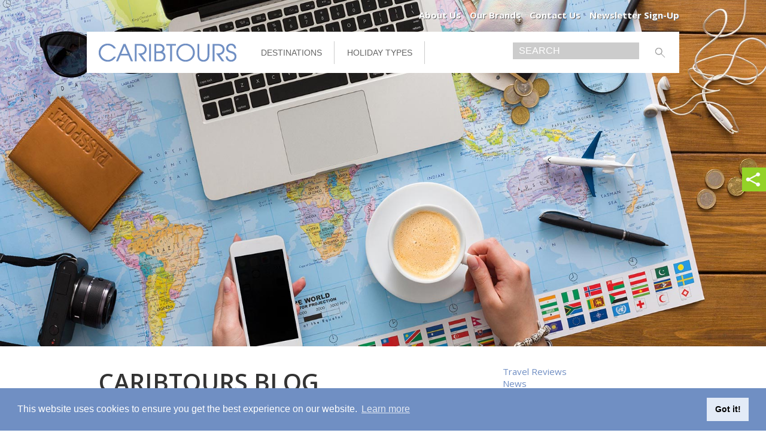

--- FILE ---
content_type: text/html; charset=utf-8
request_url: https://www.caribtours.ie/blog/?tag=Boutique%20Hotels
body_size: 15332
content:

<!DOCTYPE html>
<!--[if lt IE 7 ]><html class="ie ie6" lang="en"> <![endif]-->
<!--[if IE 7 ]><html class="ie ie7" lang="en"> <![endif]-->
<!--[if IE 8 ]><html class="ie ie8" lang="en"> <![endif]-->
<!--[if (gte IE 9)|!(IE)]><!--><html lang="en"> <!--<![endif]-->
<head>
	<meta charset="utf-8">

	<title>Caribtours Blog</title>
<meta name="description" content=""/>
<meta name="title" content="Caribtours Blog"/>
<meta name="keywords" content=""/>


	
	<meta name="author" content="">
	<meta name="viewport" content="width=device-width, initial-scale=1, maximum-scale=1">
	
	<link href="https://fonts.googleapis.com/css?family=Open+Sans:400,400i,600,700" rel="stylesheet"> 
	
	<link rel="stylesheet" href="/css/reset.css">
	<link rel="stylesheet" href="/css/base.css?v=639046081233236783">
	<!--link rel="stylesheet" href="/css/tablet.css"-->
	<link rel="stylesheet" href="/css/mobile.css">	
	<meta name="google-site-verification" content="E2l1VXFTIdZaJEwKSKslBdvLq2eUJdlUscV3NqAfGAQ" />
	

    <!--[if lt IE 9]>
		<script src="http://html5shim.googlecode.com/svn/trunk/html5.js"></script>
		<script src="/scripts/css3-mediaqueries.js"></script>
		<link rel="stylesheet" type="text/css" href="/css/ie8.css" />
	<![endif]-->		
	<!--[if gte IE 8]>
<link rel="stylesheet" type="text/css" href="/css/ie9.css" />
	<![endif]-->
	
		<link rel="stylesheet" href="https://stackpath.bootstrapcdn.com/font-awesome/4.7.0/css/font-awesome.min.css" />
	
	<link rel="shortcut icon" href="/Images/favicon.ico">
	<link rel="apple-touch-icon" href="/Images/apple-touch-icon.png">
	<link rel="apple-touch-icon" sizes="72x72" href="/Images/apple-touch-icon-72x72.png">
	<link rel="apple-touch-icon" sizes="114x114" href="/Images/apple-touch-icon-114x114.png">
	
	<link rel="stylesheet" href="/umbraco/plugins/umbracocontour/css/jquery-ui-1.8.18.custom.css"></link>
	
	<script src="//ajax.googleapis.com/ajax/libs/jquery/1.10.2/jquery.min.js"></script>	
	<script src="/scripts/banner.js"></script>
	<script src="/scripts/siteCT.js?cb=639046081233236783"></script>
	<script type="text/javascript" src="/scripts/jquery.bxslider.min.js"></script>
	<script type="text/javascript" src="/scripts/jquery.dropkick-min.js"></script>
	
	<script src="/scripts/jquery.simpleWeather.min.js" type="text/javascript"></script>
	
	<script src="/scripts/jquery.cycle.js"></script>
	<script src="/scripts/contact.js"></script>
	<!--Contour scripts-->
	<script src="https://ajax.aspnetcdn.com/ajax/jquery.validate/1.11.1/jquery.validate.js" type="text/javascript"></script>
	<script src="https://ajax.aspnetcdn.com/ajax/mvc/5.1/jquery.validate.unobtrusive.min.js" type="text/javascript"></script>
	<script src="https://ajax.aspnetcdn.com/ajax/jquery.ui/1.10.4/jquery-ui.min.js" type="text/javascript"></script>
	<!--End Contour scripts-->
	<script src="https://www.google.com/recaptcha/api.js?onload=CaptchaCallback&render=explicit" async defer></script>

	
	<!--<script src="/scripts/lunametrics-youtube-v6.js" type="text/javascript"></script>-->
	<style>
		.weatherCity
		{
			display:none;
		}
		.weatherDesc
		{
			display:none;
		}

	</style>
	
	<link rel="stylesheet" href="/css/content-header.css">
	
	<script type="text/javascript"
      src="https://maps.googleapis.com/maps/api/js?key=AIzaSyCEYjW7kWN_aATGIxrfSObtGKR7TBB3fFM&sensor=false">
    </script>
	
	<link rel="alternate" type="application/rss+xml" title="Caribtours blog" href="/blog/rss" />



	<link rel="stylesheet" href="/css/re-design-2018.css?v=639046081233236783">	
	<script type="text/javascript">

  var _gaq = _gaq || [];
  _gaq.push(['_setAccount', 'UA-15492565-3']);
  _gaq.push(['_trackPageview']);

  (function() {
    var ga = document.createElement('script'); ga.type = 'text/javascript'; ga.async = true;
    ga.src = ('https:' == document.location.protocol ? 'https://ssl' : 'http://www') + '.google-analytics.com/ga.js';
    var s = document.getElementsByTagName('script')[0]; s.parentNode.insertBefore(ga, s);
  })();

</script>

	  <!-- Global site tag (gtag.js) - Google Analytics -->
<script async src="https://www.googletagmanager.com/gtag/js?id=UA-139436788-2"></script>
<script>
  window.dataLayer = window.dataLayer || [];
  function gtag(){dataLayer.push(arguments);}
  gtag('js', new Date());

  gtag('config', 'UA-139436788-2');
</script>

	  
	  
<script type="text/javascript">
/* <![CDATA[ */
var google_conversion_id = 978588150;
var google_custom_params = window.google_tag_params;
var google_remarketing_only = true;
/* ]]> */
</script>
<script type="text/javascript" src="//www.googleadservices.com/pagead/conversion.js">
</script>
<noscript>
<div style="display:inline;">
<img height="1" width="1" style="border-style:none;" alt="" src="//googleads.g.doubleclick.net/pagead/viewthroughconversion/978588150/?value=0&amp;guid=ON&amp;script=0"/>
</div>
</noscript>
	
	
	
	<script>(function() {
var _fbq = window._fbq || (window._fbq = []);
if (!_fbq.loaded) {
var fbds = document.createElement('script');
fbds.async = true;
fbds.src = '//connect.facebook.net/en_US/fbds.js';
var s = document.getElementsByTagName('script')[0];
s.parentNode.insertBefore(fbds, s);
_fbq.loaded = true;
}
_fbq.push(['addPixelId', '838403156197447']);
})();
window._fbq = window._fbq || [];
window._fbq.push(['track', 'PixelInitialized', {}]);
</script>
<noscript><img height="1" width="1" alt="" style="display:none" src="https://www.facebook.com/tr?id=838403156197447&amp;ev=PixelInitialized" /></noscript>

	
	
	<link rel="stylesheet" type="text/css" href="https://cdnjs.cloudflare.com/ajax/libs/cookieconsent2/3.1.0/cookieconsent.min.css" />
<script src="https://cdnjs.cloudflare.com/ajax/libs/cookieconsent2/3.1.0/cookieconsent.min.js"></script>
<script>
window.addEventListener("load", function(){
window.cookieconsent.initialise({
  "palette": {
    "popup": {
      "background": "#708fc3",
      "text": "#ffffff"
    },
    "button": {
      "background": "#e3ebf7"
    }
  },
  "content": {
    "href": "/about-us/privacy-policy/"
  }
})});
</script>	
</head>
<body class="doctype-ublogsylanding dot-ie-site">	

	
		<div class="PinterestImages">
	
	<img src="/media/792181/blog-image.jpg" style="position:absolute;left:0px;top:0px;opacity:0"/>
	</div>
	<section id="bannerArea" class="rotatingBanner" style="">
		<div class="siteArea">
			<div class="rotatingElement" data-image="/media/792181/blog-image.jpg" data-mobile-image="/media/792181/blog-image.jpg" >
				
			</div>

		</div>
	</section>



	
	
	<!-- AddThis Button BEGIN -->
				<div class="sharewidget">
					
					<div class="addthis_toolbox addthis_floating_style addthis_23x23_style">
						<a class="sharewidget__expander"><img src="/media/803902/ukmeu5a_400x400.jpg" /></a>
					<i class=" fa fa-close"></i>
						<a class="addthis_button_twitter">
							<img src="/images/twitter-icon-small.png" width="23" height="23" alt="Tweet" />
						</a>
						<a class="addthis_button_facebook">
							<img src="/images/facebook-icon-small.png" width="23" height="23" alt="Like" />
						</a>
						<!--<a class="addthis_button_google_plusone_share">
							<img src="/images/google-plus-icon-small.png" width="23" height="23" alt="Plus" />-->
						</a>
						<a class="addthis_button_pinterest_pinit">
							<img src="/images/pintrest-icon-small.png" width="23" height="23" alt="Pin" />
						</a>
			
					</div>
						<script>var addthis_config = addthis_config||{}; addthis_config.data_track_clickback = false;</script>
						<script src="//s7.addthis.com/js/300/addthis_widget.js#pubid=ra-520a382423b99067"></script>
						
				</div>
<!-- AddThis Button END -->
	
	
	<div class="siteSection">
		<header>
			
			<nav class="quickMenu">
				<ul>
					<li><a href="/about-us/">About Us</a></li>
					<li><a href="/about-us/our-brands/">Our Brands</a></li>
					<!--<li><a href="/how-to-book/">How to Book</a></li>
					<li><a href="#">Travel Agent Zone</a></li>-->
					<li><a href="/contact-us/">Contact Us</a></li>
					<li><a href="#" onclick="ShowEMS()">Newsletter Sign-Up</a></li>
					
				</ul>
			</nav>
			<section class="mainArea">
				<a href="/"><img src="/images/logo.gif" class="logo" /></a>
				<div class="mobileOnly mobileMenuIcons">
					<a class="activateMobileSearch"><i class="fa fa-search"></i></a>
					<a href="tel:02077510660"><img src="/images/mobile_call_icon.png" /></a>
					<a href="#" class="MenuIcon"><img src="/images/mobile_menu_icon.png" /></a>
				</div>
					<nav class="mobileOnly mobileMainMenu">
		<ul>
				<li><a href="/regions">Destinations</a></li>
				<li><a href="/holiday-types">Holiday Types</a></li>
				<li><a href="/latest-special-offers">Offers</a></li>
				<li><a href="/about-us/">About Us</a></li>
				<li><a href="/contact-us/">Contact Us</a></li>
				<li><a href="#" onclick="ShowEMS()">Newsletter Sign-Up</a></li>
		</ul>
	</nav>


								
					
				<nav class="mainMenu">
					<ul>
						<li><a href="/regions/">Destinations</a></li>
						<li><a href="/holiday-types/">Holiday Types</a></li>
					</ul>
				</nav>
				<div class="searchArea">
					<form action="/searchresults" method="post">
						<input type="text" name="edtSearch" id="edtSearch" value="Search" class="inputField" />
						<input type="image" src="/images/search-glass.png" class="searchButton" />
					</form>
				</div>
			</section>
			
		</header>
<!--<div id="test"></div>-->
	

		
		<div class="clear"></div>
		<a class="headerInfoLayer /*hideLabels*/">
			<div class="siteArea" >
				<div class="siteAreaInner">
				

				
				<div class="dataScroller">
					<div class="dataScrollerContent">

					</div>
					<div class="dataScrollerNav">
						<div id="leftDataScroller">
						</div>
						<div id="rightDataScroller">
						</div>
					</div>
				</div>
				<div class="paginationArea">
				</div>
				<div class="labelArea">
				</div>
					</div>
			</div>
		</a>		
	
	

		
	<ContentPlaceHolder Id="BannerInfo">
	</ContentPlaceHolder>
	<div class="rotatingBannerTextBacking">
		<div class="colouredSection">
		</div>
	</div>
		
		





<div class="siteArea">			
	<div class="siteAreaContent">				
		<section class="leftContentSection">	
			
	<header>
		<h1>Caribtours Blog

		
		</h1>			
	</header>
	
	
    <div class="uBlogsy_content_body">
	    <p>Welcome to the Caribtours blog, your one-stop-shop for travel news, views and the flotsam and jetsam from our collective consciousness. It's for items that inform and titbits that piqued our interest. You’ll find trip reports from our team, travel advice, recommendations of places to stay and things to see, as well as some of our favourite recipes from around the world.</p>
    </div>
  
  	<section class="salesPrompt">
		<h2>Call one of our specialists to help you create your dream holiday</h2>
		<h3>
				<span>01 431 9700 </span>
		</h3>
	</section>
					
	<div class="shadedSectionSplitter"></div>
										
	<section class="large_listings">
		<div id="HotelList">
		
		<ul id="PrevNext" class="PrevNext">        
        	<li class="prevLinkWithIcon">
                <span>Prev</span>
	        </li>
		
			<li class="pageLinkWithIcon ">
				<span>1</span>
			</li>
			
			
		 <li class="nextLinkWithIcon">
                <span>Next</span>
        </li>	
	</ul>		
		
	<article class="listing first">
		<div class="listingImageBlog">
			
			<a href="/blog/2016/july/05/embrace-the-rhythm-of-dominican-republic-merengue-caribbean-rhythms-festival/" title="Post image">
            <img src="/ImageGen.ashx?image=/media/3065/accordion.jpg&constrain=true&compression=100&width=300" alt="Main Image" class="uBlogsy_post_image" style="width:300px;">

    		</a>
			
		</div>
		<div class="textArea">
			<h3 class="bottommargin20">
				
				Embrace the Rhythm of Dominican Republic, Merengue &amp; Caribbean Rhythms Festival        		
			</h3>
			<p><a class="moreLinkWithIcon" href="/blog/2016/july/05/embrace-the-rhythm-of-dominican-republic-merengue-caribbean-rhythms-festival/" title="Embrace the Rhythm of Dominican Republic, Merengue &amp; Caribbean Rhythms Festival">More</a></p>	
		</div>
    </article>				
		</div>
    </section>	

		</section>

		<section class="rightContentSection">	
			
	
	
			<aside id="uBlogsy_right_col">
                
                
				
				<section class="genericArea no-border">
					<h2 class="uBlogsy_head_style20">
					</h2>
					<ul>
							<li><a href="?label=Travel Reviews" title="Travel Reviews">Travel Reviews</a></li>
							<li><a href="?label=News" title="News">News</a></li>
							<li><a href="?label=Article" title="Article">Article</a></li>
							<li><a href="?label=Recipe" title="Recipe">Recipe</a></li>
							<li><a href="?label=Travel Lifestyle" title="Travel Lifestyle">Travel Lifestyle</a></li>
						
					</ul>
				</section>

				<div class="solidSplitter"></div>

				
				<div class="genericArea no-border">
					<h2 class="uBlogsy_head_style20"></h2>
					<ul class="uBlogsy_tags uBlogsy_tag_cloud">
									<li><a href="?tag=Caribbean" class="uBlogsy_tag_cloud65" title="Caribbean">Caribbean</a><span> (13)</span></li>
									<li><a href="?tag=Travel Advice" class="uBlogsy_tag_cloud65" title="Travel Advice">Travel Advice</a><span> (7)</span></li>
									<li><a href="?tag=Culture" class="uBlogsy_tag_cloud65" title="Culture">Culture</a><span> (6)</span></li>
									<li><a href="?tag=holiday" class="uBlogsy_tag_cloud65" title="holiday">holiday</a><span> (6)</span></li>
									<li><a href="?tag=Saint Lucia" class="uBlogsy_tag_cloud65" title="Saint Lucia">Saint Lucia</a><span> (5)</span></li>
									<li><a href="?tag=travel" class="uBlogsy_tag_cloud65" title="travel">travel</a><span> (5)</span></li>
									<li><a href="?tag=Food" class="uBlogsy_tag_cloud65" title="Food">Food</a><span> (4)</span></li>
									<li><a href="?tag=Jamaica" class="uBlogsy_tag_cloud65" title="Jamaica">Jamaica</a><span> (4)</span></li>
									<li><a href="?tag=Indian Ocean" class="uBlogsy_tag_cloud65" title="Indian Ocean">Indian Ocean</a><span> (4)</span></li>
									<li><a href="?tag=Travel" class="uBlogsy_tag_cloud65" title="Travel">Travel</a><span> (4)</span></li>
										<li  class="MoreTags" style="display:none"><a href="?tag=Luxury" title="Luxury">Luxury</a><span> (4)</span></li>
										<li  class="MoreTags" style="display:none"><a href="?tag=Review" title="Review">Review</a><span> (3)</span></li>
										<li  class="MoreTags" style="display:none"><a href="?tag=Beach" title="Beach">Beach</a><span> (3)</span></li>
										<li  class="MoreTags" style="display:none"><a href="?tag=Activities" title="Activities">Activities</a><span> (3)</span></li>
										<li  class="MoreTags" style="display:none"><a href="?tag=luxury" title="luxury">luxury</a><span> (3)</span></li>
										<li  class="MoreTags" style="display:none"><a href="?tag=Foodie" title="Foodie">Foodie</a><span> (3)</span></li>
										<li  class="MoreTags" style="display:none"><a href="?tag= Holiday" title=" Holiday"> Holiday</a><span> (3)</span></li>
										<li  class="MoreTags" style="display:none"><a href="?tag=Holiday" title="Holiday">Holiday</a><span> (3)</span></li>
										<li  class="MoreTags" style="display:none"><a href="?tag=food" title="food">food</a><span> (3)</span></li>
										<li  class="MoreTags" style="display:none"><a href="?tag=caribbean" title="caribbean">caribbean</a><span> (3)</span></li>
										<li  class="MoreTags" style="display:none"><a href="?tag=Barbados" title="Barbados">Barbados</a><span> (2)</span></li>
										<li  class="MoreTags" style="display:none"><a href="?tag=Antigua" title="Antigua">Antigua</a><span> (2)</span></li>
										<li  class="MoreTags" style="display:none"><a href="?tag=Family" title="Family">Family</a><span> (2)</span></li>
										<li  class="MoreTags" style="display:none"><a href="?tag=Mauritius" title="Mauritius">Mauritius</a><span> (2)</span></li>
										<li  class="MoreTags" style="display:none"><a href="?tag=Arabia" title="Arabia">Arabia</a><span> (2)</span></li>
										<li  class="MoreTags" style="display:none"><a href="?tag=Dubai" title="Dubai">Dubai</a><span> (2)</span></li>
										<li  class="MoreTags" style="display:none"><a href="?tag=History" title="History">History</a><span> (2)</span></li>
										<li  class="MoreTags" style="display:none"><a href="?tag=bodyholiday" title="bodyholiday">bodyholiday</a><span> (2)</span></li>
										<li  class="MoreTags" style="display:none"><a href="?tag=cuisine" title="cuisine">cuisine</a><span> (2)</span></li>
										<li  class="MoreTags" style="display:none"><a href="?tag=Fitness" title="Fitness">Fitness</a><span> (2)</span></li>
										<li  class="MoreTags" style="display:none"><a href="?tag= Guide" title=" Guide"> Guide</a><span> (2)</span></li>
										<li  class="MoreTags" style="display:none"><a href="?tag= Grenada" title=" Grenada"> Grenada</a><span> (2)</span></li>
										<li  class="MoreTags" style="display:none"><a href="?tag= Travel" title=" Travel"> Travel</a><span> (2)</span></li>
										<li  class="MoreTags" style="display:none"><a href="?tag= Cuisine" title=" Cuisine"> Cuisine</a><span> (2)</span></li>
										<li  class="MoreTags" style="display:none"><a href="?tag= Taste" title=" Taste"> Taste</a><span> (2)</span></li>
										<li  class="MoreTags" style="display:none"><a href="?tag=Europe" title="Europe">Europe</a><span> (2)</span></li>
										<li  class="MoreTags" style="display:none"><a href="?tag=Retreat" title="Retreat">Retreat</a><span> (2)</span></li>
										<li  class="MoreTags" style="display:none"><a href="?tag=Mexico" title="Mexico">Mexico</a><span> (1)</span></li>
										<li  class="MoreTags" style="display:none"><a href="?tag=Responsible Tourism" title="Responsible Tourism">Responsible Tourism</a><span> (1)</span></li>
										<li  class="MoreTags" style="display:none"><a href="?tag=Golf" title="Golf">Golf</a><span> (1)</span></li>
										<li  class="MoreTags" style="display:none"><a href="?tag=Spa" title="Spa">Spa</a><span> (1)</span></li>
										<li  class="MoreTags" style="display:none"><a href="?tag=City Breaks" title="City Breaks">City Breaks</a><span> (1)</span></li>
										<li  class="MoreTags" style="display:none"><a href="?tag=Grenada" title="Grenada">Grenada</a><span> (1)</span></li>
										<li  class="MoreTags" style="display:none"><a href="?tag=Fashion" title="Fashion">Fashion</a><span> (1)</span></li>
										<li  class="MoreTags" style="display:none"><a href="?tag=Maldives" title="Maldives">Maldives</a><span> (1)</span></li>
										<li  class="MoreTags" style="display:none"><a href="?tag=Diving" title="Diving">Diving</a><span> (1)</span></li>
										<li  class="MoreTags" style="display:none"><a href="?tag=Sport" title="Sport">Sport</a><span> (1)</span></li>
										<li  class="MoreTags" style="display:none"><a href="?tag=Boutique Hotels" title="Boutique Hotels">Boutique Hotels</a><span> (1)</span></li>
										<li  class="MoreTags" style="display:none"><a href="?tag=Dominican Republic" title="Dominican Republic">Dominican Republic</a><span> (1)</span></li>
										<li  class="MoreTags" style="display:none"><a href="?tag=Abu Dhabi" title="Abu Dhabi">Abu Dhabi</a><span> (1)</span></li>
										<li  class="MoreTags" style="display:none"><a href="?tag=Singles" title="Singles">Singles</a><span> (1)</span></li>
										<li  class="MoreTags" style="display:none"><a href="?tag=Seychelles" title="Seychelles">Seychelles</a><span> (1)</span></li>
										<li  class="MoreTags" style="display:none"><a href="?tag=Health" title="Health">Health</a><span> (1)</span></li>
										<li  class="MoreTags" style="display:none"><a href="?tag=retreat" title="retreat">retreat</a><span> (1)</span></li>
										<li  class="MoreTags" style="display:none"><a href="?tag=trainer" title="trainer">trainer</a><span> (1)</span></li>
										<li  class="MoreTags" style="display:none"><a href="?tag=workout" title="workout">workout</a><span> (1)</span></li>
										<li  class="MoreTags" style="display:none"><a href="?tag=london" title="london">london</a><span> (1)</span></li>
										<li  class="MoreTags" style="display:none"><a href="?tag=The BodyHoliday" title="The BodyHoliday">The BodyHoliday</a><span> (1)</span></li>
										<li  class="MoreTags" style="display:none"><a href="?tag=September Solos" title="September Solos">September Solos</a><span> (1)</span></li>
										<li  class="MoreTags" style="display:none"><a href="?tag=teen" title="teen">teen</a><span> (1)</span></li>
										<li  class="MoreTags" style="display:none"><a href="?tag=teenager" title="teenager">teenager</a><span> (1)</span></li>
										<li  class="MoreTags" style="display:none"><a href="?tag=Jamaican" title="Jamaican">Jamaican</a><span> (1)</span></li>
										<li  class="MoreTags" style="display:none"><a href="?tag=rum" title="rum">rum</a><span> (1)</span></li>
										<li  class="MoreTags" style="display:none"><a href="?tag=tennis" title="tennis">tennis</a><span> (1)</span></li>
										<li  class="MoreTags" style="display:none"><a href="?tag=jamaica inn" title="jamaica inn">jamaica inn</a><span> (1)</span></li>
										<li  class="MoreTags" style="display:none"><a href="?tag=recipe" title="recipe">recipe</a><span> (1)</span></li>
										<li  class="MoreTags" style="display:none"><a href="?tag=eggs benedict" title="eggs benedict">eggs benedict</a><span> (1)</span></li>
										<li  class="MoreTags" style="display:none"><a href="?tag=salmon" title="salmon">salmon</a><span> (1)</span></li>
										<li  class="MoreTags" style="display:none"><a href="?tag=Silversea" title="Silversea">Silversea</a><span> (1)</span></li>
										<li  class="MoreTags" style="display:none"><a href="?tag= Cruise" title=" Cruise"> Cruise</a><span> (1)</span></li>
										<li  class="MoreTags" style="display:none"><a href="?tag= Cuba" title=" Cuba"> Cuba</a><span> (1)</span></li>
										<li  class="MoreTags" style="display:none"><a href="?tag=City Break" title="City Break">City Break</a><span> (1)</span></li>
										<li  class="MoreTags" style="display:none"><a href="?tag=Twin Center" title="Twin Center">Twin Center</a><span> (1)</span></li>
										<li  class="MoreTags" style="display:none"><a href="?tag=top 10&#39;s" title="top 10&#39;s">top 10&#39;s</a><span> (1)</span></li>
										<li  class="MoreTags" style="display:none"><a href="?tag=Instagram" title="Instagram">Instagram</a><span> (1)</span></li>
										<li  class="MoreTags" style="display:none"><a href="?tag=A-Z" title="A-Z">A-Z</a><span> (1)</span></li>
										<li  class="MoreTags" style="display:none"><a href="?tag=Alphabet" title="Alphabet">Alphabet</a><span> (1)</span></li>
										<li  class="MoreTags" style="display:none"><a href="?tag=Islands" title="Islands">Islands</a><span> (1)</span></li>
										<li  class="MoreTags" style="display:none"><a href="?tag=Tips" title="Tips">Tips</a><span> (1)</span></li>
										<li  class="MoreTags" style="display:none"><a href="?tag=Q" title="Q">Q</a><span> (1)</span></li>
										<li  class="MoreTags" style="display:none"><a href="?tag=Wellness" title="Wellness">Wellness</a><span> (1)</span></li>
										<li  class="MoreTags" style="display:none"><a href="?tag= Tropical" title=" Tropical"> Tropical</a><span> (1)</span></li>
										<li  class="MoreTags" style="display:none"><a href="?tag= Caribbean" title=" Caribbean"> Caribbean</a><span> (1)</span></li>
										<li  class="MoreTags" style="display:none"><a href="?tag=active" title="active">active</a><span> (1)</span></li>
										<li  class="MoreTags" style="display:none"><a href="?tag=competition" title="competition">competition</a><span> (1)</span></li>
										<li  class="MoreTags" style="display:none"><a href="?tag= luxury" title=" luxury"> luxury</a><span> (1)</span></li>
										<li  class="MoreTags" style="display:none"><a href="?tag= virgin atlantic" title=" virgin atlantic"> virgin atlantic</a><span> (1)</span></li>
										<li  class="MoreTags" style="display:none"><a href="?tag= Jamaica Festivals" title=" Jamaica Festivals"> Jamaica Festivals</a><span> (1)</span></li>
										<li  class="MoreTags" style="display:none"><a href="?tag= Luxury Travel" title=" Luxury Travel"> Luxury Travel</a><span> (1)</span></li>
										<li  class="MoreTags" style="display:none"><a href="?tag= Travel 2017" title=" Travel 2017"> Travel 2017</a><span> (1)</span></li>
										<li  class="MoreTags" style="display:none"><a href="?tag= Holiday Inspiration" title=" Holiday Inspiration"> Holiday Inspiration</a><span> (1)</span></li>
										<li  class="MoreTags" style="display:none"><a href="?tag=European Art" title="European Art">European Art</a><span> (1)</span></li>
										<li  class="MoreTags" style="display:none"><a href="?tag=Art Trip Italy" title="Art Trip Italy">Art Trip Italy</a><span> (1)</span></li>
										<li  class="MoreTags" style="display:none"><a href="?tag=Luxury Travel Europe" title="Luxury Travel Europe">Luxury Travel Europe</a><span> (1)</span></li>
										<li  class="MoreTags" style="display:none"><a href="?tag=Florence Art" title="Florence Art">Florence Art</a><span> (1)</span></li>
										<li  class="MoreTags" style="display:none"><a href="?tag=Venice Art" title="Venice Art">Venice Art</a><span> (1)</span></li>
										<li  class="MoreTags" style="display:none"><a href="?tag=European Cuisine" title="European Cuisine">European Cuisine</a><span> (1)</span></li>
										<li  class="MoreTags" style="display:none"><a href="?tag=Luxury Travel" title="Luxury Travel">Luxury Travel</a><span> (1)</span></li>
										<li  class="MoreTags" style="display:none"><a href="?tag=Fine Dining" title="Fine Dining">Fine Dining</a><span> (1)</span></li>
										<li  class="MoreTags" style="display:none"><a href="?tag=Tapas" title="Tapas">Tapas</a><span> (1)</span></li>
										<li  class="MoreTags" style="display:none"><a href="?tag=Italian Cuisine" title="Italian Cuisine">Italian Cuisine</a><span> (1)</span></li>
										<li  class="MoreTags" style="display:none"><a href="?tag=exclusive experiences" title="exclusive experiences">exclusive experiences</a><span> (1)</span></li>
										<li  class="MoreTags" style="display:none"><a href="?tag=private access" title="private access">private access</a><span> (1)</span></li>
										<li  class="MoreTags" style="display:none"><a href="?tag=italy" title="italy">italy</a><span> (1)</span></li>
										<li  class="MoreTags" style="display:none"><a href="?tag=greece" title="greece">greece</a><span> (1)</span></li>
										<li  class="MoreTags" style="display:none"><a href="?tag=cultural experiences" title="cultural experiences">cultural experiences</a><span> (1)</span></li>
										<li  class="MoreTags" style="display:none"><a href="?tag= Packing" title=" Packing"> Packing</a><span> (1)</span></li>
										<li  class="MoreTags" style="display:none"><a href="?tag= Family" title=" Family"> Family</a><span> (1)</span></li>
										<li  class="MoreTags" style="display:none"><a href="?tag= Essentials" title=" Essentials"> Essentials</a><span> (1)</span></li>
										<li  class="MoreTags" style="display:none"><a href="?tag=europe" title="europe">europe</a><span> (1)</span></li>
										<li  class="MoreTags" style="display:none"><a href="?tag=luxury travel" title="luxury travel">luxury travel</a><span> (1)</span></li>
										<li  class="MoreTags" style="display:none"><a href="?tag=foodie" title="foodie">foodie</a><span> (1)</span></li>
										<li  class="MoreTags" style="display:none"><a href="?tag=romance" title="romance">romance</a><span> (1)</span></li>
										<li  class="MoreTags" style="display:none"><a href="?tag=nature" title="nature">nature</a><span> (1)</span></li>
										<li  class="MoreTags" style="display:none"><a href="?tag=BodyHoliday" title="BodyHoliday">BodyHoliday</a><span> (1)</span></li>
										<li  class="MoreTags" style="display:none"><a href="?tag= Panama" title=" Panama"> Panama</a><span> (1)</span></li>
										<li  class="MoreTags" style="display:none"><a href="?tag=colombia" title="colombia">colombia</a><span> (1)</span></li>
										<li  class="MoreTags" style="display:none"><a href="?tag=antigua" title="antigua">antigua</a><span> (1)</span></li>
										<li  class="MoreTags" style="display:none"><a href="?tag=curtainbluff" title="curtainbluff">curtainbluff</a><span> (1)</span></li>
										<li  class="MoreTags" style="display:none"><a href="?tag=fun" title="fun">fun</a><span> (1)</span></li>
										<li  class="MoreTags" style="display:none"><a href="?tag=activity" title="activity">activity</a><span> (1)</span></li>
										<li  class="MoreTags" style="display:none"><a href="?tag=adventure" title="adventure">adventure</a><span> (1)</span></li>
										<li  class="MoreTags" style="display:none"><a href="?tag=Trainer" title="Trainer">Trainer</a><span> (1)</span></li>
										<li  class="MoreTags" style="display:none"><a href="?tag=stlucia" title="stlucia">stlucia</a><span> (1)</span></li>
										<li  class="MoreTags" style="display:none"><a href="?tag=health" title="health">health</a><span> (1)</span></li>
										<li  class="MoreTags" style="display:none"><a href="?tag= Luxury" title=" Luxury"> Luxury</a><span> (1)</span></li>
										<li  class="MoreTags" style="display:none"><a href="?tag=Nevis" title="Nevis">Nevis</a><span> (1)</span></li>
										<li  class="MoreTags" style="display:none"><a href="?tag=Island" title="Island">Island</a><span> (1)</span></li>
										<li  class="MoreTags" style="display:none"><a href="?tag=Explore" title="Explore">Explore</a><span> (1)</span></li>
										<li  class="MoreTags" style="display:none"><a href="?tag=St Kitts" title="St Kitts">St Kitts</a><span> (1)</span></li>
										<li  class="MoreTags" style="display:none"><a href="?tag=dining" title="dining">dining</a><span> (1)</span></li>
										<li  class="MoreTags" style="display:none"><a href="?tag=drink" title="drink">drink</a><span> (1)</span></li>
										<li  class="MoreTags" style="display:none"><a href="?tag=restaurants" title="restaurants">restaurants</a><span> (1)</span></li>
										<li  class="MoreTags" style="display:none"><a href="?tag=saint lucia" title="saint lucia">saint lucia</a><span> (1)</span></li>
										<li  class="MoreTags" style="display:none"><a href="?tag= holiday" title=" holiday"> holiday</a><span> (1)</span></li>
										<li  class="MoreTags" style="display:none"><a href="?tag= travel" title=" travel"> travel</a><span> (1)</span></li>

						<li class="MoreTags"><br/><a href="javascript:void(0)" onclick="$('.MoreTags').toggle();$('#tagshowmore')">Show More</a></li>
						<li style="display:none" class="MoreTags" ><br/><a href="javascript:void(0)" onclick="$('.MoreTags').toggle();$('#tagshowmore')">Show Less</a></li>
					</ul>
				</div>	
					
					
					
				
					
                
                
                  
                
                
				
				<div class="solidSplitter"></div>		
						
				<div class="genericArea no-border">
					<h2></h2>
					<ul>
						<li>
							<a href="/blog/2022/march/09/family-fun/" title="Family Fun   ">
							<span>Family Fun   </span>
							</a><span>09 March 2022</span>
						</li>
						<li>
							<a href="/blog/2020/dreaming-of-multi-generational-family-holidays/" title="DREAMING OF MULTI-GENERATIONAL FAMILY HOLIDAYS…   ">
							<span>DREAMING OF MULTI-GENERATIONAL FAMILY HOLIDAYS…   </span>
							</a><span>17 April 2020</span>
						</li>
						<li>
							<a href="/blog/2020/april/07/dreaming-of-the-maldives/" title="Dreaming of... The Maldives   ">
							<span>Dreaming of... The Maldives   </span>
							</a><span>07 April 2020</span>
						</li>
						<li>
							<a href="/blog/2020/march/31/spotlight-on-baros-maldives/" title="Spotlight On... Baros, Maldives   ">
							<span>Spotlight On... Baros, Maldives   </span>
							</a><span>31 March 2020</span>
						</li>
						<li>
							<a href="/blog/2020/march/30/something-to-look-forward-to/" title="Something To Look Forward To   ">
							<span>Something To Look Forward To   </span>
							</a><span>30 March 2020</span>
						</li>
					</ul>
				</div>
				

				

<div class="uBlogsy_rss_link_container uBlogsy_bottom_border">
    <h2 class="uBlogsy_head_style20">
            <a href="/blog/rss/" class="uBlogsy_feed" title="RSS"><span></span></a>    

    </h2>
 </div>


					
                
	</aside>

		</section>				
		<section class="fullWidthContentSection">
			
		</section>
	</div>
</div>	


			
			
	<div class="shadedSectionSplitter"></div>
	
		<section class="shadedFullWidthSection sliceOf">
			<div class="siteArea">
				<article class="mainFeature">
					<h2>Barbados Paradise</h2>
					<div class="imageArea">
						<a href="/regions/caribbean-mexico/barbados/the-fairmont-royal-pavilion/" title="Fairmont Royal Pavilion"><img src="/ImageGen.ashx?Width=619&Image=/media/801280/1_the-fairmont-royal-pavilion_1700x770.jpg" class="sliceOfMainImage" /></a>
						<div class="recentWeather">
							<p class="textArea">Recent weather in<br /><span>Barbados</span></p>
							<p class="temperatureText">28&deg;C</p>
						</div>
						<img src="/media/791851/karen-website.png" class="sliceOfPersonImage" />
					</div>					
					<h3>Fairmont Royal Pavilion</h3>
					<h4>Barbados</h4>
<p>The epitome of luxury and elegance, Royal Pavilion is one of Barbados’s truly iconic west coast hotels</p>
<p>An extensive refurbishment during 2017 has seen Royal Pavilion transformed - the rooms and suites now boast a fresh, contemporary design with stylish new furnishings to complete the look</p>
<p>Stay in a Beachfront Junior Suite or the newly refurbished Villa and you'll receive a VIP welcome at Barbados airport - you'll be fast-tracked through customs and your dedicated butler will be on hand from the moment you arrive at the hotel<br /><br />Summer is family time at Royal Pavilion - the Kids &amp; Teens activity programme features beach games,treasure hunts, movie nights and much more<br /><br />The balconies of the Oceanfront Deluxe Rooms have ceiling fans and glass panelling to allow unobstructed ocean views - perfect for enjoying an afternoon cocktail or a private dinner</p>					<p><a class="moreLinkWithIcon" href="/regions/caribbean-mexico/barbados/the-fairmont-royal-pavilion/">Read On</a></p>
					<div class="sliceOfContactArea">
						<p>Call one of our specialists to help you create your dream holiday at Fairmont Royal Pavilion</p>
						<!--<p class="sliceOfTelephone"></p>-->
							<p class="sliceOfTelephone">
									<span style="font-size:30px !Important;">01 431 9700</span>
							</p>
							
					</div>
				</article>
				<div class="featureRight viewAllCurrent">
					<!--<p><a class="moreLinkWithIcon" href="#">View all out current favourites</a></p>-->
				</div>
				<article class="featureRight">
					<a href="/regions/caribbean-mexico/antigua/blue-waters/" title="Blue Waters Resort &amp; Spa">
					<h2>Caribbean Luxury</h2>
						<div class="imageArea">
							<img src="/ImageGen.ashx?Width=290&height=163&Image=/media/800137/1_blue-waters_1700x770.jpg" />
							<div class="recentWeather">
								<p class="textArea">Recent weather in<br /><span>Antigua</span></p>
								<p class="temperatureText">19&deg;C</p>
							</div>
						</div>					
						<h3>Blue Waters Resort &amp; Spa</h3>
						<h4>Antigua</h4>
						<p><span class="moreLinkWithIcon" href="/regions/caribbean-mexico/antigua/blue-waters/">More</span></p>
					</a>
				</article>
				<article class="featureRight">
					<a href="/regions/caribbean-mexico/st-vincent-the-grenadines/bequia-beach-hotel/" title="Bequia Beach Hotel">
					<h2>A Secluded Paradise</h2>
					<div class="imageArea">
						<img src="/ImageGen.ashx?Width=290&height=163&Image=/media/3347/Sunchairs_by_pool.jpg" />
						<div class="recentWeather">
							<p class="textArea">Recent weather in<br /><span>St Vincent &amp; The Grenadines</span></p>
							<p class="temperatureText">28&deg;C</p>
						</div>
					</div>					
					<h3>Bequia Beach Hotel</h3>
					<h4>St Vincent &amp; The Grenadines</h4>
					<p><span class="moreLinkWithIcon" href="/regions/caribbean-mexico/st-vincent-the-grenadines/bequia-beach-hotel/">More</span></p>		
					</a>
				</article>
			</div>
		</section>
		<div class="shadedSectionSplitter noMargin"></div>

	
	

	
	
		
	<section class="featureSet featureSetWithHeader">			
			<div class="siteArea">				
				<div class="featureHeader">
					<h2 class="small-h2">News, Reviews and Blog</h2>
					<p class="featureHeaderLink"><a class="moreLinkWithIcon" href="/blog/">VIEW ALL</a></p>
				</div>
				<div class="clear"></div>				
					

	<div class="featureSetInner">
	<article class="no-left-margin">
		<a href="/news-and-reviews/our-trade-promise/">
		<div class="featureImage">
			<img src="/imageGen.ashx?width=290&image=/media/797742/1700x770_about_us.jpg" />
		</div>
		<header>
			<h2 class="small-h2">Our Trade Promise</h2>
		</header>
<p>We're dedicated to providing the highest levels of customer care for travel agents.</p>		
		<p><span class="moreLinkWithIcon" href="/news-and-reviews/our-trade-promise/">More</span></p>
		</a>
	</article>	
	

	</div>
	
			</div>
		</section>	

			
	<script type="text/javascript">
		setTimeout(function(){$(".dataScrollerContent").fadeOut(2000);},4000);
	</script>









		
		
		

		<div class="shadedSectionSplitter noMargin margintop40"></div>
		
		<footer>
			<div class="siteArea">
				<div class="leftSection">
					<div class="logoArea"><a href="/"><img src="/images/footer-logo.png" class="footerLogo" /></a></div>
					<p>
						Caribtours Ltd<br />
						126 New Kings Road<br />
						Fulham<br />
						London<br />
						SW6 4LZ
					</p>
					<p>							
						<div style="width:55%">We are open from<br/>
						Monday to Friday 9am - 6pm.


Saturday 9.30 am - 4.30pm	</div>
					</p>					
				</div>				
				<div class="rightSection">
					<a href="/about-us/our-bonding-your-confidence/"><!--img src="/media/789693/car-colour.png" /--><img src="/media/805440/abtot-white-logo.png" style="margin-right:20px; width:150px;" /></a>
					<a href="/media/806970/irish-topp-certificate-aie.pdf" target="_blank"><img src="/media/805441/topp_protected_eu_rev.png" style="width:150px;"></a>
				</div>
				<ul class="socialIcons">
					<li><a href="https://www.facebook.com/Caribtours" target="_blank"><img src="/images/ct-facebook-blue.png" /></a></li>
					<li><a href="https://twitter.com/CARIBTOURS" target="_blank"><img src="/images/ct-twitter-blue.png" /></a></li>
					<li><a href="https://www.pinterest.com/caribtours/" target="_blank"><img src="/images/ct-pinintrest-blue.png" /></a></li>
					<!--li><a href="http://plus.google.com/+caribtours" rel="publisher" target="_blank"><img src="/images/ct-gplus-blue.png" /></a></li-->
					<li class="insta-social"><a href="https://www.instagram.com/caribtours/" rel="publisher" target="_blank"><i class="fa fa-instagram"></i></a></li>
				</ul>
				<div class="footerBottom">					
					<nav class="footerNav">
						<ul>
							
							<li><a href="/about-us/terms-and-conditions/">Terms &amp; Conditions</a></li>
							<li><a href="/sitemap/">Site Map</a></li>
							<li><a href="/about-us/privacy-policy/">Privacy Policy / Cookies Policy</a></li>
						</ul>
					</nav>
					<p><a href="http://www.thinkology.co.uk" target="_blank">created with Thinkology</a></p>
				</div>
			</div>			
		</footer>
		
	</div>
	
	<div class="mobileSearchArea mobileOnly">
		<h2>Create your perfect holiday</h2>
		<div class="createArea">
			<div class="createAreaSection">
				<h3>Choose your region</h3>
				<select id="chooseRegion" name="chooseRegion">
					<option value="">Region</option>
				</select>
			</div>
			<div class="createAreaSection">
				<h3>Choose your region</h3>
				<select id="chooseRegion" name="chooseRegion">
					<option value="">Region</option>
				</select>
			</div>
			<div class="createAreaSection">
				<h3>Choose your region</h3>
				<select id="chooseRegion" name="chooseRegion">
					<option value="">Region</option>
				</select>
			</div>
			<div class="createAreaSection">
				<input type="submit" value="Search" class="subButton"/>
			</div>
		</div>
	</div>
	

	


		<div id="fade" class="blackPopup_overlay"></div>	
	<div id="light" class="whitePopup_content">
		<h1>CALL BACK REQUEST</h1>
		<h2>SUBMITTED</h2>
		<h3>A member of our team will call you back shortly.</h3>
		<a id="closeButton" href = "javascript:void(0)" onclick = "document.getElementById('light').style.display='none';document.getElementById('fade').style.display='none'">Close&nbsp;<img src="/Images/close.png"/></a>
	</div>
		
		
	<div id="EmailSubscribe" class="whitePopup_content other">
		<a href="javascript:void(0)" id="closeButton" onclick="document.getElementById('EmailSubscribe').style.display='none';document.getElementById('fade').style.display='none'">Close&nbsp;<img src="/Images/close.png"/></a>
		<div class="clear"></div>
		<h1>SUBSCRIBE</h1>
		<h3>Subscribe to the Caribtours newsletter here.</h3>
		<div class="leftColumn">
			<input type="text" value="NAME*" name="subscribename" id="subscribename" onfocus="FieldGF(this)" onblur="FieldLF(this)"/>					
		</div>
		<div class="rightColumn">
			<input type="text" value="EMAIL*" name="subscribeemail" id="subscribeemail" onfocus="FieldGF(this)" onblur="FieldLF(this)" class="rightFloat" />
			<br clear="all" />
			<div id="escaptcha" class="g-recaptcha" data-sitekey="6Lfh0e8SAAAAAGtVckNoeeHs6SnzRD2c-0k6oMiC" data-theme="clean"></div>
			<a href="javascript:void(0)" onclick="SendEMS()">Send&nbsp;<img src="/Images/arrowRight.png"/></a>
		</div>
	</div>
	<div id="EmailSubscribeThanks" class="whitePopup_content">
		<a href="javascript:void(0)" onclick="document.getElementById('EmailSubscribeThanks').style.display='none';document.getElementById('fade').style.display='none'">Close</a>
		<h1>Thanks for subscribing</h1>		
	</div>
	
	
	


	<div id="BrochureRequestForm" class="whitePopup_content popupForm">
		<a href="javascript:void(0)" id="closeButton" onclick="document.getElementById('BrochureRequestForm').style.display='none';document.getElementById('fade').style.display='none'">Close&nbsp;<img src="/Images/close.png"/></a>
		<div class="clear"></div>
		<h1>BROCHURE REQUEST</h1>
		<h3>We'd love to send you our latest brochure, simply fill in your details below and we'll send one out straight away.</h3>
		
		
                      
   <script type="text/javascript">
       var contourDateFormat = "dd/mm/yy";
    </script> 
    <script src="/umbraco/plugins/umbracocontour/scripts/frontend/contourform.js" type="text/javascript"></script>
    <script type="text/javascript">
        var contourFieldValuesca689a203ded477eab9be7c22788ebba;
        
        (function ($) {
            $(function () {
 
                $("#contour_form_Popup-BrochureRequest-IE .contourPage input").change(function() {
                    PopulateFieldValuesca689a203ded477eab9be7c22788ebba();
                    CheckRulesca689a203ded477eab9be7c22788ebba();
                });
        
                $("#contour_form_Popup-BrochureRequest-IE .contourPage select").change(function () {
                    PopulateFieldValuesca689a203ded477eab9be7c22788ebba();
                    CheckRulesca689a203ded477eab9be7c22788ebba();
                });
        
                PopulateFieldValuesca689a203ded477eab9be7c22788ebba();
                CheckRulesca689a203ded477eab9be7c22788ebba();               
            });
            
        } (jQuery));    

        function PopulateFieldValuesca689a203ded477eab9be7c22788ebba()
        {
            //fill field values
            //contourFieldValues = new Array();
            PopulateRecordValuesca689a203ded477eab9be7c22788ebba();

            $("#contour_form_Popup-BrochureRequest-IE .contourPage select").each(function() {
                contourFieldValuesca689a203ded477eab9be7c22788ebba[$(this).attr("id")] = $("option[value='" + $(this).val() + "']", $(this)).text();
            });
    
            $("#contour_form_Popup-BrochureRequest-IE .contourPage input").each(function() {

	    
	    
                if($(this).attr('type') == "text"){
                    contourFieldValuesca689a203ded477eab9be7c22788ebba[$(this).attr("id")] = $(this).val();
                }

                if($(this).attr('type') == "radio"){
                    if($(this).is(':checked'))
                    {
                        contourFieldValuesca689a203ded477eab9be7c22788ebba[$(this).attr("name")] = $(this).val();
                    }
                }

                if($(this).attr('type') == "checkbox"){

                    if($(this).attr('id') != $(this).attr('name'))
                    {
                        if($(this).is(':checked'))
                        {
                            if(contourFieldValuesca689a203ded477eab9be7c22788ebba[$(this).attr("name")] == null)
                            {
                                contourFieldValuesca689a203ded477eab9be7c22788ebba[$(this).attr("name")] = $(this).val();
                            }
                            else
                            {
                                contourFieldValuesca689a203ded477eab9be7c22788ebba[$(this).attr("name")] += "," + $(this).val();
                            }
                        }
                    } else {

                        contourFieldValuesca689a203ded477eab9be7c22788ebba[$(this).attr("name")] = $(this).is(':checked').toString();
                    }
                }

            });    
        }        

        function PopulateRecordValuesca689a203ded477eab9be7c22788ebba() {
            contourFieldValuesca689a203ded477eab9be7c22788ebba = new Array();
            
        }

        function CheckRulesca689a203ded477eab9be7c22788ebba() {
            
            
        }
    </script>        <link rel="stylesheet" type="text/css" href="/umbraco/plugins/umbracocontour/css/jquery-ui-1.8.18.custom.css" />
        <link rel="stylesheet" type="text/css" href="/umbraco/plugins/umbracocontour/css/defaultform.css" />
    <div id="contour_form_Popup-BrochureRequest-IE" class="contour popupbrochurerequestie">
<form action="" enctype="multipart/form-data" method="post"><input name="__RequestVerificationToken" type="hidden" value="62iaozFLI7gG4HNlcMbu0v1ZxvptZcEApk_VMuW33NMp3JV8gBcWNUpekozyh2_EWVgV_neBAJVy7-QekMVIWWW5DK0NxbRkK9CXCi64d3o1" /><input data-val="true" data-val-required="The FormId field is required." id="FormId" name="FormId" type="hidden" value="ca689a20-3ded-477e-ab9b-e7c22788ebba" />            <input type="hidden" name="FormStep" id="FormStep" value="1"/>
            <input type="hidden" name="NextStep" id="NextStep" value="" />
            <input type="hidden" name="PrevStep" id="PrevStep" value="" />
            <input type="hidden" name="RecordId" id="RecordId"/>
            <input type="hidden" name="PreviousClicked" id="PreviousClicked" value=""/>
            <div class="contourPage">
                <h4 class="contourPageName"></h4>
                                    <div class="contourFieldSet">
                                                    <div class="contourField whichbrochurewouldyouliketoorder checkboxlist mandatory" >
<label for="eef02eba-ffbe-49e2-b06e-d79d2a706381" class="fieldLabel">Which brochure would you like to order? <span class="contourIndicator">*</span></label>                                <div><span class="checkboxlist" id="eef02eba-ffbe-49e2-b06e-d79d2a706381">
   <div class="row">
<div class="col-md-6 col-xs-12">
    <input type="checkbox" name="eef02eba-ffbe-49e2-b06e-d79d2a706381" id="eef02eba-ffbe-49e2-b06e-d79d2a706381_3f3c8ca6-0abd-45d2-a113-67019477be29" value="Our Beautiful World - Ireland" 
    data-val="true" data-val-requiredlist="Which brochure would you like to order? is mandatory"    />
    <label for="eef02eba-ffbe-49e2-b06e-d79d2a706381_3f3c8ca6-0abd-45d2-a113-67019477be29">Our Beautiful World - Ireland</label>
</div>

    </div>
</span>


<span class="field-validation-valid" data-valmsg-for="eef02eba-ffbe-49e2-b06e-d79d2a706381" data-valmsg-replace="true"></span></div>
                            </div>
                            <div class="contourField firstname textfield mandatory alternating" >
<label for="a48c15f6-33a9-42e1-8dd6-81046082d1ad" class="fieldLabel">First-Name <span class="contourIndicator">*</span></label>                                <div><input type="text" name="a48c15f6-33a9-42e1-8dd6-81046082d1ad" id="a48c15f6-33a9-42e1-8dd6-81046082d1ad" class="text" value="" maxlength="500"
data-val="true"
 data-val-required="First-Name is mandatory"

 placeholder="First Name*"
/>




<span class="field-validation-valid" data-valmsg-for="a48c15f6-33a9-42e1-8dd6-81046082d1ad" data-valmsg-replace="true"></span></div>
<small>First Name*</small>                            </div>
                            <div class="contourField surname textfield mandatory" >
<label for="14fa6a59-bec1-4c04-b670-9e4b34077b38" class="fieldLabel">Surname <span class="contourIndicator">*</span></label>                                <div><input type="text" name="14fa6a59-bec1-4c04-b670-9e4b34077b38" id="14fa6a59-bec1-4c04-b670-9e4b34077b38" class="text" value="" maxlength="500"
data-val="true"
 data-val-required="Surname is mandatory"

 placeholder="Surname*"
/>




<span class="field-validation-valid" data-valmsg-for="14fa6a59-bec1-4c04-b670-9e4b34077b38" data-valmsg-replace="true"></span></div>
<small>Surname*</small>                            </div>
                            <div class="contourField emailaddress textfield mandatory alternating" >
<label for="0f8ec399-f882-4fc1-9959-666e00f4cd63" class="fieldLabel">Email Address <span class="contourIndicator">*</span></label>                                <div><input type="text" name="0f8ec399-f882-4fc1-9959-666e00f4cd63" id="0f8ec399-f882-4fc1-9959-666e00f4cd63" class="text" value="" maxlength="500"
data-val="true"
 data-val-required="Email Address is mandatory"

 placeholder="Email Address*"
/>




<span class="field-validation-valid" data-valmsg-for="0f8ec399-f882-4fc1-9959-666e00f4cd63" data-valmsg-replace="true"></span></div>
<small>Email Address*</small>                            </div>
                            <div class="contourField telephone textfield mandatory" >
<label for="fae9657a-45b7-4e0e-835f-92e6ecda6948" class="fieldLabel">Telephone <span class="contourIndicator">*</span></label>                                <div><input type="text" name="fae9657a-45b7-4e0e-835f-92e6ecda6948" id="fae9657a-45b7-4e0e-835f-92e6ecda6948" class="text" value="" maxlength="500"
data-val="true"
 data-val-required="Telephone is mandatory"

 placeholder="Telephone*"
/>




<span class="field-validation-valid" data-valmsg-for="fae9657a-45b7-4e0e-835f-92e6ecda6948" data-valmsg-replace="true"></span></div>
<small>Telephone*</small>                            </div>
                            <div class="contourField housenameornumber textfield mandatory alternating" >
<label for="81ae837c-87f4-40a7-bc8d-87c29dc939a4" class="fieldLabel">House Name or Number <span class="contourIndicator">*</span></label>                                <div><input type="text" name="81ae837c-87f4-40a7-bc8d-87c29dc939a4" id="81ae837c-87f4-40a7-bc8d-87c29dc939a4" class="text" value="" maxlength="500"
data-val="true"
 data-val-required="House Name or Number is mandatory"

 placeholder="House Name or Number*"
/>




<span class="field-validation-valid" data-valmsg-for="81ae837c-87f4-40a7-bc8d-87c29dc939a4" data-valmsg-replace="true"></span></div>
<small>House Name or Number*</small>                            </div>
                            <div class="contourField addressline1 textfield mandatory" >
<label for="44aa9762-e534-4ff9-a515-f402f27c1cb4" class="fieldLabel">Address Line 1 <span class="contourIndicator">*</span></label>                                <div><input type="text" name="44aa9762-e534-4ff9-a515-f402f27c1cb4" id="44aa9762-e534-4ff9-a515-f402f27c1cb4" class="text" value="" maxlength="500"
data-val="true"
 data-val-required="Address Line 1 is mandatory"

 placeholder="Address Line 1*"
/>




<span class="field-validation-valid" data-valmsg-for="44aa9762-e534-4ff9-a515-f402f27c1cb4" data-valmsg-replace="true"></span></div>
<small>Address Line 1*</small>                            </div>
                            <div class="contourField addressline2 textfield alternating" >
<label for="6d998c65-36b4-4060-bf5b-7b8e333ffebd" class="fieldLabel">Address Line 2 </label>                                <div><input type="text" name="6d998c65-36b4-4060-bf5b-7b8e333ffebd" id="6d998c65-36b4-4060-bf5b-7b8e333ffebd" class="text" value="" maxlength="500"



 placeholder="Address Line 2"
/>




<span class="field-validation-valid" data-valmsg-for="6d998c65-36b4-4060-bf5b-7b8e333ffebd" data-valmsg-replace="true"></span></div>
<small>Address Line 2</small>                            </div>
                            <div class="contourField city textfield mandatory" >
<label for="90cdf376-37a5-4c84-8fa3-32f2b8a8fcd7" class="fieldLabel">City <span class="contourIndicator">*</span></label>                                <div><input type="text" name="90cdf376-37a5-4c84-8fa3-32f2b8a8fcd7" id="90cdf376-37a5-4c84-8fa3-32f2b8a8fcd7" class="text" value="" maxlength="500"
data-val="true"
 data-val-required="City is mandatory"

 placeholder="City*"
/>




<span class="field-validation-valid" data-valmsg-for="90cdf376-37a5-4c84-8fa3-32f2b8a8fcd7" data-valmsg-replace="true"></span></div>
<small>City*</small>                            </div>
                            <div class="contourField county textfield mandatory alternating" >
<label for="901bc0b4-88fa-4e6f-b5d9-570af88d33fc" class="fieldLabel">County <span class="contourIndicator">*</span></label>                                <div><input type="text" name="901bc0b4-88fa-4e6f-b5d9-570af88d33fc" id="901bc0b4-88fa-4e6f-b5d9-570af88d33fc" class="text" value="" maxlength="500"
data-val="true"
 data-val-required="County is mandatory"

 placeholder="County*"
/>




<span class="field-validation-valid" data-valmsg-for="901bc0b4-88fa-4e6f-b5d9-570af88d33fc" data-valmsg-replace="true"></span></div>
<small>County*</small>                            </div>
                            <div class="contourField postcode textfield mandatory" >
<label for="775c0972-b93b-4346-b8fa-618fb989080a" class="fieldLabel">Postcode <span class="contourIndicator">*</span></label>                                <div><input type="text" name="775c0972-b93b-4346-b8fa-618fb989080a" id="775c0972-b93b-4346-b8fa-618fb989080a" class="text" value="" maxlength="500"
data-val="true"
 data-val-required="Postcode is mandatory"

 placeholder="Postcode*"
/>




<span class="field-validation-valid" data-valmsg-for="775c0972-b93b-4346-b8fa-618fb989080a" data-valmsg-replace="true"></span></div>
<small>Postcode*</small>                            </div>
                            <div class="contourField wouldyouliketohearaboutexclusiveholidayoffersandupdatesfromcaribtours checkboxlist alternating" >
<label for="78bf9741-3760-4f0f-bd44-bb5140ef73af" class="fieldLabel">Would you like to hear about exclusive holiday offers and updates from Caribtours? </label>                                <div><span class="checkboxlist" id="78bf9741-3760-4f0f-bd44-bb5140ef73af">
   <div class="row">
<div class="col-md-6 col-xs-12">
    <input type="checkbox" name="78bf9741-3760-4f0f-bd44-bb5140ef73af" id="78bf9741-3760-4f0f-bd44-bb5140ef73af_ec5749f7-a64f-46af-99ed-72acbccb7b97" value="Yes please, via email" 
        />
    <label for="78bf9741-3760-4f0f-bd44-bb5140ef73af_ec5749f7-a64f-46af-99ed-72acbccb7b97">Yes please, via email</label>
</div>
<div class="col-md-6 col-xs-12">
    <input type="checkbox" name="78bf9741-3760-4f0f-bd44-bb5140ef73af" id="78bf9741-3760-4f0f-bd44-bb5140ef73af_711667c6-8585-48af-8785-63f1cc7db640" value="Yes please, via post" 
        />
    <label for="78bf9741-3760-4f0f-bd44-bb5140ef73af_711667c6-8585-48af-8785-63f1cc7db640">Yes please, via post</label>
</div>

    </div>
</span>


<span class="field-validation-valid" data-valmsg-for="78bf9741-3760-4f0f-bd44-bb5140ef73af" data-valmsg-replace="true"></span></div>
                            </div>
                            <div class="contourField recaptcha recaptcha" >
<label for="6cff54c7-a257-4238-95e7-e63cdf608d28" class="fieldLabel">Recaptcha </label>                                <div>
	<div class="g-recaptcha" data-sitekey="6Lfh0e8SAAAAAGtVckNoeeHs6SnzRD2c-0k6oMiC" data-theme="red"></div>


<span class="field-validation-valid" data-valmsg-for="6cff54c7-a257-4238-95e7-e63cdf608d28" data-valmsg-replace="true"></span></div>
                            </div>
                            <div class="contourField utmsource hiddenfield alternating" >
                                <div><input type="hidden" name="725d8a0e-9a75-47b4-ba5d-ef237b1b0e5d" id="725d8a0e-9a75-47b4-ba5d-ef237b1b0e5d" class="hidden" value=""/>



<span class="field-validation-valid" data-valmsg-for="725d8a0e-9a75-47b4-ba5d-ef237b1b0e5d" data-valmsg-replace="true"></span></div>
                            </div>
                            <div class="contourField utmmedium hiddenfield" >
                                <div><input type="hidden" name="5517f3d3-bf9b-46b6-afdc-5e3444f692a1" id="5517f3d3-bf9b-46b6-afdc-5e3444f692a1" class="hidden" value=""/>



<span class="field-validation-valid" data-valmsg-for="5517f3d3-bf9b-46b6-afdc-5e3444f692a1" data-valmsg-replace="true"></span></div>
                            </div>
                            <div class="contourField utmcampaign hiddenfield alternating" >
                                <div><input type="hidden" name="a0df348d-bf4c-43f2-84a8-5a8a6137ced8" id="a0df348d-bf4c-43f2-84a8-5a8a6137ced8" class="hidden" value=""/>



<span class="field-validation-valid" data-valmsg-for="a0df348d-bf4c-43f2-84a8-5a8a6137ced8" data-valmsg-replace="true"></span></div>
                            </div>
                            <div class="contourField utmterm hiddenfield" >
                                <div><input type="hidden" name="7026dfa5-adda-49db-b0dd-db7e6b4769f1" id="7026dfa5-adda-49db-b0dd-db7e6b4769f1" class="hidden" value=""/>



<span class="field-validation-valid" data-valmsg-for="7026dfa5-adda-49db-b0dd-db7e6b4769f1" data-valmsg-replace="true"></span></div>
                            </div>
                            <div class="contourField utmcontent hiddenfield alternating" >
                                <div><input type="hidden" name="88ad2de3-87e7-4ea9-a576-827c7f444f15" id="88ad2de3-87e7-4ea9-a576-827c7f444f15" class="hidden" value=""/>



<span class="field-validation-valid" data-valmsg-for="88ad2de3-87e7-4ea9-a576-827c7f444f15" data-valmsg-replace="true"></span></div>
                            </div>
                            <div class="contourField initiallandingpage hiddenfield" >
                                <div><input type="hidden" name="c7a224f9-effb-4f0d-9cee-7e42ff8a0fb9" id="c7a224f9-effb-4f0d-9cee-7e42ff8a0fb9" class="hidden" value=""/>



<span class="field-validation-valid" data-valmsg-for="c7a224f9-effb-4f0d-9cee-7e42ff8a0fb9" data-valmsg-replace="true"></span></div>
                            </div>
                            <div class="contourField referrer hiddenfield alternating" >
                                <div><input type="hidden" name="f2ba8af1-9ce8-45cf-8e2c-0bfb41f7aad4" id="f2ba8af1-9ce8-45cf-8e2c-0bfb41f7aad4" class="hidden" value=""/>



<span class="field-validation-valid" data-valmsg-for="f2ba8af1-9ce8-45cf-8e2c-0bfb41f7aad4" data-valmsg-replace="true"></span></div>
                            </div>
                            <div class="contourField lastreferrer hiddenfield" >
                                <div><input type="hidden" name="7f3682ca-644a-4d0a-bc84-10505410a3e8" id="7f3682ca-644a-4d0a-bc84-10505410a3e8" class="hidden" value=""/>



<span class="field-validation-valid" data-valmsg-for="7f3682ca-644a-4d0a-bc84-10505410a3e8" data-valmsg-replace="true"></span></div>
                            </div>
                            <div class="contourField pagename hiddenfield alternating" >
                                <div><input type="hidden" name="79103204-4d07-42ed-bc87-5bcdd563e4b6" id="79103204-4d07-42ed-bc87-5bcdd563e4b6" class="hidden" value="Blog"/>



<span class="field-validation-valid" data-valmsg-for="79103204-4d07-42ed-bc87-5bcdd563e4b6" data-valmsg-replace="true"></span></div>
                            </div>
                            <div class="contourField pageurl hiddenfield" >
                                <div><input type="hidden" name="e48f402e-0a09-4503-9ff1-7da390bcfe08" id="e48f402e-0a09-4503-9ff1-7da390bcfe08" class="hidden" value="/blog/"/>



<span class="field-validation-valid" data-valmsg-for="e48f402e-0a09-4503-9ff1-7da390bcfe08" data-valmsg-replace="true"></span></div>
                            </div>
                    </div>
                <div class="contourField" style="display:none">

                    <label for="ca689a20-3ded-477e-ab9b-e7c22788ebba">Message</label>
                    <div>
                        <input type="text" id="ca689a20-3ded-477e-ab9b-e7c22788ebba" name="ca689a20-3ded-477e-ab9b-e7c22788ebba" />
                    </div>
                </div>
            </div>
            <div class="contourNavigation">
                                    <input type="submit" value="Submit"/>
            </div>                        
</form>    </div>


	</div>
				
	
<div id="QuoteRequestForm" class="whitePopup_content popupForm">
		<a href="javascript:void(0)" class="closeButton" onclick="document.getElementById('QuoteRequestForm').style.display='none';document.getElementById('fade').style.display='none'">Close&nbsp;<img src="/Images/close.png"/></a>
		<div class="clear"></div>
		<h1></h1>
		<h2>QUOTE REQUEST</h2>
		<h3>If you would like to receive a quote via email, please use the form below. Alternatively, you can call us on 020 7751 0660.</h3>

		
                      
   <script type="text/javascript">
       var contourDateFormat = "dd/mm/yy";
    </script> 
    <script src="/umbraco/plugins/umbracocontour/scripts/frontend/contourform.js" type="text/javascript"></script>
    <script type="text/javascript">
        var contourFieldValues4f3d59812d974432b6d01b402f54e333;
        
        (function ($) {
            $(function () {
 
                $("#contour_form_Popup-QuoteRequest-IE .contourPage input").change(function() {
                    PopulateFieldValues4f3d59812d974432b6d01b402f54e333();
                    CheckRules4f3d59812d974432b6d01b402f54e333();
                });
        
                $("#contour_form_Popup-QuoteRequest-IE .contourPage select").change(function () {
                    PopulateFieldValues4f3d59812d974432b6d01b402f54e333();
                    CheckRules4f3d59812d974432b6d01b402f54e333();
                });
        
                PopulateFieldValues4f3d59812d974432b6d01b402f54e333();
                CheckRules4f3d59812d974432b6d01b402f54e333();               
            });
            
        } (jQuery));    

        function PopulateFieldValues4f3d59812d974432b6d01b402f54e333()
        {
            //fill field values
            //contourFieldValues = new Array();
            PopulateRecordValues4f3d59812d974432b6d01b402f54e333();

            $("#contour_form_Popup-QuoteRequest-IE .contourPage select").each(function() {
                contourFieldValues4f3d59812d974432b6d01b402f54e333[$(this).attr("id")] = $("option[value='" + $(this).val() + "']", $(this)).text();
            });
    
            $("#contour_form_Popup-QuoteRequest-IE .contourPage input").each(function() {

	    
	    
                if($(this).attr('type') == "text"){
                    contourFieldValues4f3d59812d974432b6d01b402f54e333[$(this).attr("id")] = $(this).val();
                }

                if($(this).attr('type') == "radio"){
                    if($(this).is(':checked'))
                    {
                        contourFieldValues4f3d59812d974432b6d01b402f54e333[$(this).attr("name")] = $(this).val();
                    }
                }

                if($(this).attr('type') == "checkbox"){

                    if($(this).attr('id') != $(this).attr('name'))
                    {
                        if($(this).is(':checked'))
                        {
                            if(contourFieldValues4f3d59812d974432b6d01b402f54e333[$(this).attr("name")] == null)
                            {
                                contourFieldValues4f3d59812d974432b6d01b402f54e333[$(this).attr("name")] = $(this).val();
                            }
                            else
                            {
                                contourFieldValues4f3d59812d974432b6d01b402f54e333[$(this).attr("name")] += "," + $(this).val();
                            }
                        }
                    } else {

                        contourFieldValues4f3d59812d974432b6d01b402f54e333[$(this).attr("name")] = $(this).is(':checked').toString();
                    }
                }

            });    
        }        

        function PopulateRecordValues4f3d59812d974432b6d01b402f54e333() {
            contourFieldValues4f3d59812d974432b6d01b402f54e333 = new Array();
            
        }

        function CheckRules4f3d59812d974432b6d01b402f54e333() {
            
            
        }
    </script>        <link rel="stylesheet" type="text/css" href="/umbraco/plugins/umbracocontour/css/jquery-ui-1.8.18.custom.css" />
        <link rel="stylesheet" type="text/css" href="/umbraco/plugins/umbracocontour/css/defaultform.css" />
    <div id="contour_form_Popup-QuoteRequest-IE" class="contour popupquoterequestie">
<form action="" enctype="multipart/form-data" method="post"><input name="__RequestVerificationToken" type="hidden" value="VFTTBrWszUNW62h5243dknZ5s2qC8oK8qLB92wyWwPD32nilaALWLhWr-_MzZjKeVSSCoMBb6O2N29f7RngtNAnQqrN9GTDX7SOZlIfzfS01" /><input data-val="true" data-val-required="The FormId field is required." id="FormId" name="FormId" type="hidden" value="4f3d5981-2d97-4432-b6d0-1b402f54e333" />            <input type="hidden" name="FormStep" id="FormStep" value="1"/>
            <input type="hidden" name="NextStep" id="NextStep" value="" />
            <input type="hidden" name="PrevStep" id="PrevStep" value="" />
            <input type="hidden" name="RecordId" id="RecordId"/>
            <input type="hidden" name="PreviousClicked" id="PreviousClicked" value=""/>
            <div class="contourPage">
                <h4 class="contourPageName"></h4>
                                    <div class="contourFieldSet">
                                                    <div class="contourField firstname textfield mandatory" >
<label for="b88dd55a-583a-4608-bc7f-9b7997d458ca" class="fieldLabel">First Name <span class="contourIndicator">*</span></label>                                <div><input type="text" name="b88dd55a-583a-4608-bc7f-9b7997d458ca" id="b88dd55a-583a-4608-bc7f-9b7997d458ca" class="text" value="" maxlength="500"
data-val="true"
 data-val-required="First Name is mandatory"

 placeholder="First Name*"
/>




<span class="field-validation-valid" data-valmsg-for="b88dd55a-583a-4608-bc7f-9b7997d458ca" data-valmsg-replace="true"></span></div>
<small>First Name*</small>                            </div>
                            <div class="contourField surname textfield mandatory alternating" >
<label for="dbbd844c-b8be-447c-8897-085fcc5e9c5a" class="fieldLabel">Surname <span class="contourIndicator">*</span></label>                                <div><input type="text" name="dbbd844c-b8be-447c-8897-085fcc5e9c5a" id="dbbd844c-b8be-447c-8897-085fcc5e9c5a" class="text" value="" maxlength="500"
data-val="true"
 data-val-required="Surname is mandatory"

 placeholder="Surname*"
/>




<span class="field-validation-valid" data-valmsg-for="dbbd844c-b8be-447c-8897-085fcc5e9c5a" data-valmsg-replace="true"></span></div>
<small>Surname*</small>                            </div>
                            <div class="contourField emailaddress textfield mandatory" >
<label for="cd9276fe-79a7-4dfa-aeba-a5394518966c" class="fieldLabel">Email Address <span class="contourIndicator">*</span></label>                                <div><input type="text" name="cd9276fe-79a7-4dfa-aeba-a5394518966c" id="cd9276fe-79a7-4dfa-aeba-a5394518966c" class="text" value="" maxlength="500"
data-val="true"
 data-val-required="Email Address is mandatory"

 placeholder="Email Address*"
/>




<span class="field-validation-valid" data-valmsg-for="cd9276fe-79a7-4dfa-aeba-a5394518966c" data-valmsg-replace="true"></span></div>
<small>Email Address*</small>                            </div>
                            <div class="contourField telephone textfield mandatory alternating" >
<label for="09ba5457-ca80-4904-80fa-e4c22154d684" class="fieldLabel">Telephone <span class="contourIndicator">*</span></label>                                <div><input type="text" name="09ba5457-ca80-4904-80fa-e4c22154d684" id="09ba5457-ca80-4904-80fa-e4c22154d684" class="text" value="" maxlength="500"
data-val="true"
 data-val-required="Telephone is mandatory"

 placeholder="Telephone*"
/>




<span class="field-validation-valid" data-valmsg-for="09ba5457-ca80-4904-80fa-e4c22154d684" data-valmsg-replace="true"></span></div>
<small>Telephone*</small>                            </div>
                            <div class="contourField preferreddateoftravel datepicker" >
<label for="d6143933-c750-4535-ac26-a0a5708727b5" class="fieldLabel">Preferred Date of Travel </label>                                <div>
<input type="text" name="d6143933-c750-4535-ac26-a0a5708727b5" id="d6143933-c750-4535-ac26-a0a5708727b5" class="datepickerfield" value=""

 placeholder="Preferred Date of Travel"
/>
<span class="field-validation-valid" data-valmsg-for="d6143933-c750-4535-ac26-a0a5708727b5" data-valmsg-replace="true"></span></div>
<small>Preferred Date of Travel</small>                            </div>
                            <div class="contourField numberofnights textfield alternating" >
<label for="2f0d98fa-33c3-4392-868a-e6f4a33c211a" class="fieldLabel">Number of Nights </label>                                <div><input type="text" name="2f0d98fa-33c3-4392-868a-e6f4a33c211a" id="2f0d98fa-33c3-4392-868a-e6f4a33c211a" class="text" value="" maxlength="500"



 placeholder="Number of Nights"
/>




<span class="field-validation-valid" data-valmsg-for="2f0d98fa-33c3-4392-868a-e6f4a33c211a" data-valmsg-replace="true"></span></div>
<small>Number of Nights</small>                            </div>
                            <div class="contourField numberofadults textfield" >
<label for="80e254f1-ae05-47f9-bb84-93a9187f4aac" class="fieldLabel">Number of Adults </label>                                <div><input type="text" name="80e254f1-ae05-47f9-bb84-93a9187f4aac" id="80e254f1-ae05-47f9-bb84-93a9187f4aac" class="text" value="" maxlength="500"



 placeholder="Number of Adults"
/>




<span class="field-validation-valid" data-valmsg-for="80e254f1-ae05-47f9-bb84-93a9187f4aac" data-valmsg-replace="true"></span></div>
<small>Number of Adults</small>                            </div>
                            <div class="contourField numberofchildren textfield alternating" >
<label for="3a5cb390-d7ff-4e59-b556-b5472c20c244" class="fieldLabel">Number of Children </label>                                <div><input type="text" name="3a5cb390-d7ff-4e59-b556-b5472c20c244" id="3a5cb390-d7ff-4e59-b556-b5472c20c244" class="text" value="" maxlength="500"



 placeholder="Number of Children"
/>




<span class="field-validation-valid" data-valmsg-for="3a5cb390-d7ff-4e59-b556-b5472c20c244" data-valmsg-replace="true"></span></div>
<small>Number of Children</small>                            </div>
                            <div class="contourField ageofchildrentravellingifany textfield" >
<label for="b4de065a-a54d-4fb8-a09c-be990fa5f722" class="fieldLabel">Age of Children Travelling (If Any) </label>                                <div><input type="text" name="b4de065a-a54d-4fb8-a09c-be990fa5f722" id="b4de065a-a54d-4fb8-a09c-be990fa5f722" class="text" value="" maxlength="500"



 placeholder="Age of Children (If Travelling With)"
/>




<span class="field-validation-valid" data-valmsg-for="b4de065a-a54d-4fb8-a09c-be990fa5f722" data-valmsg-replace="true"></span></div>
<small>Age of Children (If Travelling With)</small>                            </div>
                            <div class="contourField destination dropdownlist alternating" >
<label for="8ffcd3e0-0c8d-4959-a6a6-5dd434ea00c4" class="fieldLabel">Destination </label>                                <div><select name="8ffcd3e0-0c8d-4959-a6a6-5dd434ea00c4" id="8ffcd3e0-0c8d-4959-a6a6-5dd434ea00c4"
>
    <option value="">Destination</option>
        <option value="Abu Dhabi" 
                >Abu Dhabi</option>
        <option value="Anguilla" 
                >Anguilla</option>
        <option value="Antigua" 
                >Antigua</option>
        <option value="Bahamas" 
                >Bahamas</option>
        <option value="Bermuda" 
                >Bermuda</option>
        <option value="British Virign Islands" 
                >British Virign Islands</option>
        <option value="Cayman Islands" 
                >Cayman Islands</option>
        <option value="Cuba" 
                >Cuba</option>
        <option value="Dominica" 
                >Dominica</option>
        <option value="Dominican Republic" 
                >Dominican Republic</option>
        <option value="Dubai" 
                >Dubai</option>
        <option value="Egypt" 
                >Egypt</option>
        <option value="Grenada" 
                >Grenada</option>
        <option value="Jamaica" 
                >Jamaica</option>
        <option value="Maldives" 
                >Maldives</option>
        <option value="Mauritius" 
                >Mauritius</option>
        <option value="Mexico" 
                >Mexico</option>
        <option value="Oman" 
                >Oman</option>
        <option value="Saint Lucia" 
                >Saint Lucia</option>
        <option value="Seychelles" 
                >Seychelles</option>
        <option value="Sri Lanka" 
                >Sri Lanka</option>
        <option value="St Barths" 
                >St Barths</option>
        <option value="St Kitts &amp; Nevis" 
                >St Kitts &amp; Nevis</option>
        <option value="St Vincent &amp; The Granadines" 
                >St Vincent &amp; The Granadines</option>
        <option value="Trinidad &amp; Tobago" 
                >Trinidad &amp; Tobago</option>
        <option value="Turks &amp; Caicos" 
                >Turks &amp; Caicos</option>
        <option value="USA" 
                >USA</option>
</select>

<span class="field-validation-valid" data-valmsg-for="8ffcd3e0-0c8d-4959-a6a6-5dd434ea00c4" data-valmsg-replace="true"></span></div>
<small>Destination</small>                            </div>
                            <div class="contourField preferredclassoftravel checkboxlist" >
<label for="90ab775d-2e8e-4624-b288-6a2aebe27dc1" class="fieldLabel">Preferred Class of Travel </label>                                <div><span class="checkboxlist" id="90ab775d-2e8e-4624-b288-6a2aebe27dc1">
   <div class="row">
<div class="col-md-6 col-xs-12">
    <input type="checkbox" name="90ab775d-2e8e-4624-b288-6a2aebe27dc1" id="90ab775d-2e8e-4624-b288-6a2aebe27dc1_1c0d580a-1006-4ef2-aa3a-017e55ba6a8f" value="First Class" 
        />
    <label for="90ab775d-2e8e-4624-b288-6a2aebe27dc1_1c0d580a-1006-4ef2-aa3a-017e55ba6a8f">First Class</label>
</div>
<div class="col-md-6 col-xs-12">
    <input type="checkbox" name="90ab775d-2e8e-4624-b288-6a2aebe27dc1" id="90ab775d-2e8e-4624-b288-6a2aebe27dc1_c6a808d9-b057-4004-861c-4c8936499da9" value="Business Class" 
        />
    <label for="90ab775d-2e8e-4624-b288-6a2aebe27dc1_c6a808d9-b057-4004-861c-4c8936499da9">Business Class</label>
</div>
<div class="col-md-6 col-xs-12">
    <input type="checkbox" name="90ab775d-2e8e-4624-b288-6a2aebe27dc1" id="90ab775d-2e8e-4624-b288-6a2aebe27dc1_b277d3a9-cb50-4ffa-a8a1-372ab6f6ff97" value="Premium Economy" 
        />
    <label for="90ab775d-2e8e-4624-b288-6a2aebe27dc1_b277d3a9-cb50-4ffa-a8a1-372ab6f6ff97">Premium Economy</label>
</div>
<div class="col-md-6 col-xs-12">
    <input type="checkbox" name="90ab775d-2e8e-4624-b288-6a2aebe27dc1" id="90ab775d-2e8e-4624-b288-6a2aebe27dc1_9b8057f7-c9f6-4d5d-942c-16709151375e" value="Economy" 
        />
    <label for="90ab775d-2e8e-4624-b288-6a2aebe27dc1_9b8057f7-c9f6-4d5d-942c-16709151375e">Economy</label>
</div>

    </div>
</span>


<span class="field-validation-valid" data-valmsg-for="90ab775d-2e8e-4624-b288-6a2aebe27dc1" data-valmsg-replace="true"></span></div>
<small>Preferred Class of Travel</small>                            </div>
                            <div class="contourField preferreddepartureairport textfield alternating" >
<label for="3cb854ae-15ce-4fb2-b7cc-14ea22d53be3" class="fieldLabel">Preferred Departure Airport </label>                                <div><input type="text" name="3cb854ae-15ce-4fb2-b7cc-14ea22d53be3" id="3cb854ae-15ce-4fb2-b7cc-14ea22d53be3" class="text" value="" maxlength="500"



 placeholder="Preferred Departure Airport (If Known)"
/>




<span class="field-validation-valid" data-valmsg-for="3cb854ae-15ce-4fb2-b7cc-14ea22d53be3" data-valmsg-replace="true"></span></div>
<small>Preferred Departure Airport (If Known)</small>                            </div>
                            <div class="contourField hotelifknown textfield" >
<label for="5cf1423e-327e-445a-99ab-54a7dab4cd9a" class="fieldLabel">Hotel (If Known) </label>                                <div><input type="text" name="5cf1423e-327e-445a-99ab-54a7dab4cd9a" id="5cf1423e-327e-445a-99ab-54a7dab4cd9a" class="text" value="" maxlength="500"



 placeholder="Hotel (If Known)"
/>




<span class="field-validation-valid" data-valmsg-for="5cf1423e-327e-445a-99ab-54a7dab4cd9a" data-valmsg-replace="true"></span></div>
<small>Hotel (If Known)</small>                            </div>
                            <div class="contourField roomcategoryifknown textfield alternating" >
<label for="0e5c6a6d-8f44-4c2a-bb2d-9ea9957b5afe" class="fieldLabel">Room Category (If Known) </label>                                <div><input type="text" name="0e5c6a6d-8f44-4c2a-bb2d-9ea9957b5afe" id="0e5c6a6d-8f44-4c2a-bb2d-9ea9957b5afe" class="text" value="" maxlength="500"



 placeholder="Room Category (If Known)"
/>




<span class="field-validation-valid" data-valmsg-for="0e5c6a6d-8f44-4c2a-bb2d-9ea9957b5afe" data-valmsg-replace="true"></span></div>
<small>Room Category (If Known)</small>                            </div>
                            <div class="contourField preferredmealplan textfield" >
<label for="a7d2838d-f981-46f4-8f16-d27eedee4b1c" class="fieldLabel">Preferred Meal Plan </label>                                <div><input type="text" name="a7d2838d-f981-46f4-8f16-d27eedee4b1c" id="a7d2838d-f981-46f4-8f16-d27eedee4b1c" class="text" value="" maxlength="500"



 placeholder="Preferred Meal Plan"
/>




<span class="field-validation-valid" data-valmsg-for="a7d2838d-f981-46f4-8f16-d27eedee4b1c" data-valmsg-replace="true"></span></div>
<small>Preferred Meal Plan</small>                            </div>
                            <div class="contourField additionalinformation textfield alternating" >
<label for="e70765c3-cded-4855-982e-9d0356b7d2c4" class="fieldLabel">Additional Information </label>                                <div><input type="text" name="e70765c3-cded-4855-982e-9d0356b7d2c4" id="e70765c3-cded-4855-982e-9d0356b7d2c4" class="text" value="" maxlength="500"



 placeholder="Additional Information"
/>




<span class="field-validation-valid" data-valmsg-for="e70765c3-cded-4855-982e-9d0356b7d2c4" data-valmsg-replace="true"></span></div>
<small>Additional Information</small>                            </div>
                            <div class="contourField iwouldliketohearaboutexclusiveoffersandupdatesfromcaribtoursviaemail checkbox" >
<label for="ceb7ed06-e266-4e34-a7cd-8ac89ddfe62b" class="fieldLabel">I would like to hear about exclusive offers and updates from Caribtours via email </label>                                <div><input type="checkbox" name="ceb7ed06-e266-4e34-a7cd-8ac89ddfe62b" id="ceb7ed06-e266-4e34-a7cd-8ac89ddfe62b" 
                                                                                                                 
    />


<span class="field-validation-valid" data-valmsg-for="ceb7ed06-e266-4e34-a7cd-8ac89ddfe62b" data-valmsg-replace="true"></span></div>
                            </div>
                            <div class="contourField recaptcha recaptcha alternating" >
<label for="7cbaf1a8-a1f2-4a63-8083-2ba95cae90f8" class="fieldLabel">Recaptcha </label>                                <div>
	<div class="g-recaptcha" data-sitekey="6Lfh0e8SAAAAAGtVckNoeeHs6SnzRD2c-0k6oMiC" data-theme="red"></div>


<span class="field-validation-valid" data-valmsg-for="7cbaf1a8-a1f2-4a63-8083-2ba95cae90f8" data-valmsg-replace="true"></span></div>
                            </div>
                            <div class="contourField utmsource hiddenfield" >
                                <div><input type="hidden" name="1ce39609-12d5-43c1-a48c-cf8883669764" id="1ce39609-12d5-43c1-a48c-cf8883669764" class="hidden" value=""/>



<span class="field-validation-valid" data-valmsg-for="1ce39609-12d5-43c1-a48c-cf8883669764" data-valmsg-replace="true"></span></div>
                            </div>
                            <div class="contourField utmmedium hiddenfield alternating" >
                                <div><input type="hidden" name="8c6a7337-f6fb-4741-85ee-10cab1248b0a" id="8c6a7337-f6fb-4741-85ee-10cab1248b0a" class="hidden" value=""/>



<span class="field-validation-valid" data-valmsg-for="8c6a7337-f6fb-4741-85ee-10cab1248b0a" data-valmsg-replace="true"></span></div>
                            </div>
                            <div class="contourField utmcampaign hiddenfield" >
                                <div><input type="hidden" name="2d85a779-ccd3-4750-b27e-b1b3f7c6d1e0" id="2d85a779-ccd3-4750-b27e-b1b3f7c6d1e0" class="hidden" value=""/>



<span class="field-validation-valid" data-valmsg-for="2d85a779-ccd3-4750-b27e-b1b3f7c6d1e0" data-valmsg-replace="true"></span></div>
                            </div>
                            <div class="contourField utmterm hiddenfield alternating" >
                                <div><input type="hidden" name="fb521e88-c9ac-4b85-a10c-d100dd29ebfa" id="fb521e88-c9ac-4b85-a10c-d100dd29ebfa" class="hidden" value=""/>



<span class="field-validation-valid" data-valmsg-for="fb521e88-c9ac-4b85-a10c-d100dd29ebfa" data-valmsg-replace="true"></span></div>
                            </div>
                            <div class="contourField utmcontent hiddenfield" >
                                <div><input type="hidden" name="be6d88e9-8ece-41bb-81da-eb9a379d0b48" id="be6d88e9-8ece-41bb-81da-eb9a379d0b48" class="hidden" value=""/>



<span class="field-validation-valid" data-valmsg-for="be6d88e9-8ece-41bb-81da-eb9a379d0b48" data-valmsg-replace="true"></span></div>
                            </div>
                            <div class="contourField initiallandingpage hiddenfield alternating" >
                                <div><input type="hidden" name="4df0c76c-7aa7-4b2b-8fbe-34647919b1eb" id="4df0c76c-7aa7-4b2b-8fbe-34647919b1eb" class="hidden" value=""/>



<span class="field-validation-valid" data-valmsg-for="4df0c76c-7aa7-4b2b-8fbe-34647919b1eb" data-valmsg-replace="true"></span></div>
                            </div>
                            <div class="contourField referrer hiddenfield" >
                                <div><input type="hidden" name="ce1be16d-777c-4503-ba27-ee0e0851a8d7" id="ce1be16d-777c-4503-ba27-ee0e0851a8d7" class="hidden" value=""/>



<span class="field-validation-valid" data-valmsg-for="ce1be16d-777c-4503-ba27-ee0e0851a8d7" data-valmsg-replace="true"></span></div>
                            </div>
                            <div class="contourField lastreferrer hiddenfield alternating" >
                                <div><input type="hidden" name="fedb56b8-d14c-4684-9905-9f51095e5d90" id="fedb56b8-d14c-4684-9905-9f51095e5d90" class="hidden" value=""/>



<span class="field-validation-valid" data-valmsg-for="fedb56b8-d14c-4684-9905-9f51095e5d90" data-valmsg-replace="true"></span></div>
                            </div>
                            <div class="contourField pagename hiddenfield" >
                                <div><input type="hidden" name="cdde5e89-0137-433d-90a6-0f55ad70dfa2" id="cdde5e89-0137-433d-90a6-0f55ad70dfa2" class="hidden" value="Blog"/>



<span class="field-validation-valid" data-valmsg-for="cdde5e89-0137-433d-90a6-0f55ad70dfa2" data-valmsg-replace="true"></span></div>
                            </div>
                            <div class="contourField pageurl hiddenfield alternating" >
                                <div><input type="hidden" name="35c8609c-aba8-4d8b-ae93-e13be1f744b4" id="35c8609c-aba8-4d8b-ae93-e13be1f744b4" class="hidden" value="/blog/"/>



<span class="field-validation-valid" data-valmsg-for="35c8609c-aba8-4d8b-ae93-e13be1f744b4" data-valmsg-replace="true"></span></div>
                            </div>
                    </div>
                <div class="contourField" style="display:none">

                    <label for="4f3d5981-2d97-4432-b6d0-1b402f54e333">Message</label>
                    <div>
                        <input type="text" id="4f3d5981-2d97-4432-b6d0-1b402f54e333" name="4f3d5981-2d97-4432-b6d0-1b402f54e333" />
                    </div>
                </div>
            </div>
            <div class="contourNavigation">
                                    <input type="submit" value="Submit"/>
            </div>                        
</form>    </div>


	</div>
					
			
	<div id="CallBackModal" class="whitePopup_content other popupForm">
		<a href="javascript:void(0)" id="closeButton" onclick="document.getElementById('CallBackModal').style.display='none';document.getElementById('fade').style.display='none'">Close&nbsp;<img src="/Images/close.png"/></a>
		<div class="clear"></div>
		<h1>CALLBACK REQUEST</h1>
		<h3>Enter your phone number and we will get in touch with you</h3>
			
		
                      
   <script type="text/javascript">
       var contourDateFormat = "dd/mm/yy";
    </script> 
    <script src="/umbraco/plugins/umbracocontour/scripts/frontend/contourform.js" type="text/javascript"></script>
    <script type="text/javascript">
        var contourFieldValues28d35e600386400d8d81e2b6e86c4ffd;
        
        (function ($) {
            $(function () {
 
                $("#contour_form_Popup-CallbackRequest-IE .contourPage input").change(function() {
                    PopulateFieldValues28d35e600386400d8d81e2b6e86c4ffd();
                    CheckRules28d35e600386400d8d81e2b6e86c4ffd();
                });
        
                $("#contour_form_Popup-CallbackRequest-IE .contourPage select").change(function () {
                    PopulateFieldValues28d35e600386400d8d81e2b6e86c4ffd();
                    CheckRules28d35e600386400d8d81e2b6e86c4ffd();
                });
        
                PopulateFieldValues28d35e600386400d8d81e2b6e86c4ffd();
                CheckRules28d35e600386400d8d81e2b6e86c4ffd();               
            });
            
        } (jQuery));    

        function PopulateFieldValues28d35e600386400d8d81e2b6e86c4ffd()
        {
            //fill field values
            //contourFieldValues = new Array();
            PopulateRecordValues28d35e600386400d8d81e2b6e86c4ffd();

            $("#contour_form_Popup-CallbackRequest-IE .contourPage select").each(function() {
                contourFieldValues28d35e600386400d8d81e2b6e86c4ffd[$(this).attr("id")] = $("option[value='" + $(this).val() + "']", $(this)).text();
            });
    
            $("#contour_form_Popup-CallbackRequest-IE .contourPage input").each(function() {

	    
	    
                if($(this).attr('type') == "text"){
                    contourFieldValues28d35e600386400d8d81e2b6e86c4ffd[$(this).attr("id")] = $(this).val();
                }

                if($(this).attr('type') == "radio"){
                    if($(this).is(':checked'))
                    {
                        contourFieldValues28d35e600386400d8d81e2b6e86c4ffd[$(this).attr("name")] = $(this).val();
                    }
                }

                if($(this).attr('type') == "checkbox"){

                    if($(this).attr('id') != $(this).attr('name'))
                    {
                        if($(this).is(':checked'))
                        {
                            if(contourFieldValues28d35e600386400d8d81e2b6e86c4ffd[$(this).attr("name")] == null)
                            {
                                contourFieldValues28d35e600386400d8d81e2b6e86c4ffd[$(this).attr("name")] = $(this).val();
                            }
                            else
                            {
                                contourFieldValues28d35e600386400d8d81e2b6e86c4ffd[$(this).attr("name")] += "," + $(this).val();
                            }
                        }
                    } else {

                        contourFieldValues28d35e600386400d8d81e2b6e86c4ffd[$(this).attr("name")] = $(this).is(':checked').toString();
                    }
                }

            });    
        }        

        function PopulateRecordValues28d35e600386400d8d81e2b6e86c4ffd() {
            contourFieldValues28d35e600386400d8d81e2b6e86c4ffd = new Array();
            
        }

        function CheckRules28d35e600386400d8d81e2b6e86c4ffd() {
            
            
        }
    </script>        <link rel="stylesheet" type="text/css" href="/umbraco/plugins/umbracocontour/css/jquery-ui-1.8.18.custom.css" />
        <link rel="stylesheet" type="text/css" href="/umbraco/plugins/umbracocontour/css/defaultform.css" />
    <div id="contour_form_Popup-CallbackRequest-IE" class="contour popupcallbackrequestie">
<form action="" enctype="multipart/form-data" method="post"><input name="__RequestVerificationToken" type="hidden" value="4uF_1saO48yktRy0YeIhUgC2LusCCnCMMYJcHCsgFbsl6guD6X2bFHMmpxViE3D9-G98s9pkKcwSr_7a7KDB-klQyxRumcm8modViAzTx8c1" /><input data-val="true" data-val-required="The FormId field is required." id="FormId" name="FormId" type="hidden" value="28d35e60-0386-400d-8d81-e2b6e86c4ffd" />            <input type="hidden" name="FormStep" id="FormStep" value="1"/>
            <input type="hidden" name="NextStep" id="NextStep" value="" />
            <input type="hidden" name="PrevStep" id="PrevStep" value="" />
            <input type="hidden" name="RecordId" id="RecordId"/>
            <input type="hidden" name="PreviousClicked" id="PreviousClicked" value=""/>
            <div class="contourPage">
                <h4 class="contourPageName"></h4>
                                    <div class="contourFieldSet">
                                                    <div class="contourField name textfield mandatory" >
<label for="5185fe23-511e-44ac-9a34-aa9777f21547" class="fieldLabel">Name <span class="contourIndicator">*</span></label>                                <div><input type="text" name="5185fe23-511e-44ac-9a34-aa9777f21547" id="5185fe23-511e-44ac-9a34-aa9777f21547" class="text" value="" maxlength="500"
data-val="true"
 data-val-required="Name is mandatory"

 placeholder="Name*"
/>




<span class="field-validation-valid" data-valmsg-for="5185fe23-511e-44ac-9a34-aa9777f21547" data-valmsg-replace="true"></span></div>
<small>Name*</small>                            </div>
                            <div class="contourField phonenumber textfield alternating" >
<label for="4c98630d-8fdf-420f-80e0-195462696f27" class="fieldLabel">Phone Number </label>                                <div><input type="text" name="4c98630d-8fdf-420f-80e0-195462696f27" id="4c98630d-8fdf-420f-80e0-195462696f27" class="text" value="" maxlength="500"



 placeholder="Phone Number*"
/>




<span class="field-validation-valid" data-valmsg-for="4c98630d-8fdf-420f-80e0-195462696f27" data-valmsg-replace="true"></span></div>
<small>Phone Number*</small>                            </div>
                            <div class="contourField  recaptcha" >
<label for="6546db33-eefe-4822-959b-e244616c3ee5" class="fieldLabel">. </label>                                <div>
	<div class="g-recaptcha" data-sitekey="6Lfh0e8SAAAAAGtVckNoeeHs6SnzRD2c-0k6oMiC" data-theme="red"></div>


<span class="field-validation-valid" data-valmsg-for="6546db33-eefe-4822-959b-e244616c3ee5" data-valmsg-replace="true"></span></div>
                            </div>
                            <div class="contourField utmsource hiddenfield alternating" >
                                <div><input type="hidden" name="acdb2419-1cb0-49d8-a7f9-cb5217c59ec8" id="acdb2419-1cb0-49d8-a7f9-cb5217c59ec8" class="hidden" value=""/>



<span class="field-validation-valid" data-valmsg-for="acdb2419-1cb0-49d8-a7f9-cb5217c59ec8" data-valmsg-replace="true"></span></div>
                            </div>
                            <div class="contourField utmmedium hiddenfield" >
                                <div><input type="hidden" name="d6191c5b-eaf9-4c91-9613-e310e95240d0" id="d6191c5b-eaf9-4c91-9613-e310e95240d0" class="hidden" value=""/>



<span class="field-validation-valid" data-valmsg-for="d6191c5b-eaf9-4c91-9613-e310e95240d0" data-valmsg-replace="true"></span></div>
                            </div>
                            <div class="contourField utmcampaign hiddenfield alternating" >
                                <div><input type="hidden" name="ee8bf352-bf43-42f3-9727-a90ca543e94a" id="ee8bf352-bf43-42f3-9727-a90ca543e94a" class="hidden" value=""/>



<span class="field-validation-valid" data-valmsg-for="ee8bf352-bf43-42f3-9727-a90ca543e94a" data-valmsg-replace="true"></span></div>
                            </div>
                            <div class="contourField utmterm hiddenfield" >
                                <div><input type="hidden" name="a06e9a09-fe18-4e8d-ab3e-d86a7f45a164" id="a06e9a09-fe18-4e8d-ab3e-d86a7f45a164" class="hidden" value=""/>



<span class="field-validation-valid" data-valmsg-for="a06e9a09-fe18-4e8d-ab3e-d86a7f45a164" data-valmsg-replace="true"></span></div>
                            </div>
                            <div class="contourField utmcontent hiddenfield alternating" >
                                <div><input type="hidden" name="7cec67c2-9b96-4589-9b91-d36cd01c1a73" id="7cec67c2-9b96-4589-9b91-d36cd01c1a73" class="hidden" value=""/>



<span class="field-validation-valid" data-valmsg-for="7cec67c2-9b96-4589-9b91-d36cd01c1a73" data-valmsg-replace="true"></span></div>
                            </div>
                            <div class="contourField initiallandingpage hiddenfield" >
                                <div><input type="hidden" name="56a9396b-ddcf-44c5-95f9-a223a370a693" id="56a9396b-ddcf-44c5-95f9-a223a370a693" class="hidden" value=""/>



<span class="field-validation-valid" data-valmsg-for="56a9396b-ddcf-44c5-95f9-a223a370a693" data-valmsg-replace="true"></span></div>
                            </div>
                            <div class="contourField referrer hiddenfield alternating" >
                                <div><input type="hidden" name="c019729b-04a2-46f6-aa19-b6ec74c19179" id="c019729b-04a2-46f6-aa19-b6ec74c19179" class="hidden" value=""/>



<span class="field-validation-valid" data-valmsg-for="c019729b-04a2-46f6-aa19-b6ec74c19179" data-valmsg-replace="true"></span></div>
                            </div>
                            <div class="contourField lastreferrer hiddenfield" >
                                <div><input type="hidden" name="911cc91b-9803-4c77-9eb4-1077b5facd78" id="911cc91b-9803-4c77-9eb4-1077b5facd78" class="hidden" value=""/>



<span class="field-validation-valid" data-valmsg-for="911cc91b-9803-4c77-9eb4-1077b5facd78" data-valmsg-replace="true"></span></div>
                            </div>
                            <div class="contourField pagename hiddenfield alternating" >
                                <div><input type="hidden" name="bfda5b3e-4d00-4e1f-affd-c52b6923426a" id="bfda5b3e-4d00-4e1f-affd-c52b6923426a" class="hidden" value="Blog"/>



<span class="field-validation-valid" data-valmsg-for="bfda5b3e-4d00-4e1f-affd-c52b6923426a" data-valmsg-replace="true"></span></div>
                            </div>
                            <div class="contourField pageurl hiddenfield" >
                                <div><input type="hidden" name="919af225-9191-4629-a450-e3120439533c" id="919af225-9191-4629-a450-e3120439533c" class="hidden" value="/blog/"/>



<span class="field-validation-valid" data-valmsg-for="919af225-9191-4629-a450-e3120439533c" data-valmsg-replace="true"></span></div>
                            </div>
                    </div>
                <div class="contourField" style="display:none">

                    <label for="28d35e60-0386-400d-8d81-e2b6e86c4ffd">Message</label>
                    <div>
                        <input type="text" id="28d35e60-0386-400d-8d81-e2b6e86c4ffd" name="28d35e60-0386-400d-8d81-e2b6e86c4ffd" />
                    </div>
                </div>
            </div>
            <div class="contourNavigation">
                                    <input type="submit" value="Submit"/>
            </div>                        
</form>    </div>


	</div>	
	
	


	
	<script type="text/javascript">
		$(function(){$.ajaxSetup({ cache: false });});
			
	var CaptchaCallback = function() {
    jQuery('.g-recaptcha').each(function(index, el) {
        var wid=grecaptcha.render(el, {
            'sitekey' : jQuery(el).attr('data-sitekey')
            ,'theme' : jQuery(el).attr('data-theme')
            ,'size' : jQuery(el).attr('data-size')
            ,'tabindex' : jQuery(el).attr('data-tabindex')
            ,'callback' : jQuery(el).attr('data-callback')
            ,'expired-callback' : jQuery(el).attr('data-expired-callback')
            ,'error-callback' : jQuery(el).attr('data-error-callback')
        });
		$(this).attr("data-widget-id",wid);
    });
  };	
	</script>
	
	<script type="text/javascript"> 
	adroll_adv_id = "EZPYDCQ37NFJVCDV7ZUK3I"; 
	adroll_pix_id = "BSIDTYY55NE75HNQLSZVW3"; 
	(function () { 
	var oldonload = window.onload; 
	window.onload = function(){ 
	   __adroll_loaded=true; 
	   var scr = document.createElement("script"); 
	   var host = (("https:" == document.location.protocol) ? "https://s.adroll.com" : "http://a.adroll.com"); 
	   scr.setAttribute('async', 'true'); 
	   scr.type = "text/javascript"; 
	   scr.src = host + "/j/roundtrip.js"; 
	   ((document.getElementsByTagName('head') || [null])[0] || 
		document.getElementsByTagName('script')[0].parentNode).appendChild(scr); 
	   if(oldonload){oldonload()}}; 
	}()); 
	</script> 

	<script type="text/javascript">
   var adiInit = "26561", adiRVO = true;
   var adiFunc = null;
   (function() {
      var adiSrc = document.createElement("script"); adiSrc.type = "text/javascript";
      adiSrc.async = true;
      adiSrc.src = ("https:" == document.location.protocol ? "https://static-ssl" : "http://static-cdn")
         + ".responsetap.com/static/scripts/rTapTrack.min.js";
      var s = document.getElementsByTagName("script")[0];
      s.parentNode.insertBefore(adiSrc, s);
   })();
</script>

	</body>
</html>

--- FILE ---
content_type: text/html; charset=utf-8
request_url: https://www.google.com/recaptcha/api2/anchor?ar=1&k=6Lfh0e8SAAAAAGtVckNoeeHs6SnzRD2c-0k6oMiC&co=aHR0cHM6Ly93d3cuY2FyaWJ0b3Vycy5pZTo0NDM.&hl=en&v=PoyoqOPhxBO7pBk68S4YbpHZ&theme=clean&size=normal&anchor-ms=20000&execute-ms=30000&cb=5hdq8uq4bkfe
body_size: 49299
content:
<!DOCTYPE HTML><html dir="ltr" lang="en"><head><meta http-equiv="Content-Type" content="text/html; charset=UTF-8">
<meta http-equiv="X-UA-Compatible" content="IE=edge">
<title>reCAPTCHA</title>
<style type="text/css">
/* cyrillic-ext */
@font-face {
  font-family: 'Roboto';
  font-style: normal;
  font-weight: 400;
  font-stretch: 100%;
  src: url(//fonts.gstatic.com/s/roboto/v48/KFO7CnqEu92Fr1ME7kSn66aGLdTylUAMa3GUBHMdazTgWw.woff2) format('woff2');
  unicode-range: U+0460-052F, U+1C80-1C8A, U+20B4, U+2DE0-2DFF, U+A640-A69F, U+FE2E-FE2F;
}
/* cyrillic */
@font-face {
  font-family: 'Roboto';
  font-style: normal;
  font-weight: 400;
  font-stretch: 100%;
  src: url(//fonts.gstatic.com/s/roboto/v48/KFO7CnqEu92Fr1ME7kSn66aGLdTylUAMa3iUBHMdazTgWw.woff2) format('woff2');
  unicode-range: U+0301, U+0400-045F, U+0490-0491, U+04B0-04B1, U+2116;
}
/* greek-ext */
@font-face {
  font-family: 'Roboto';
  font-style: normal;
  font-weight: 400;
  font-stretch: 100%;
  src: url(//fonts.gstatic.com/s/roboto/v48/KFO7CnqEu92Fr1ME7kSn66aGLdTylUAMa3CUBHMdazTgWw.woff2) format('woff2');
  unicode-range: U+1F00-1FFF;
}
/* greek */
@font-face {
  font-family: 'Roboto';
  font-style: normal;
  font-weight: 400;
  font-stretch: 100%;
  src: url(//fonts.gstatic.com/s/roboto/v48/KFO7CnqEu92Fr1ME7kSn66aGLdTylUAMa3-UBHMdazTgWw.woff2) format('woff2');
  unicode-range: U+0370-0377, U+037A-037F, U+0384-038A, U+038C, U+038E-03A1, U+03A3-03FF;
}
/* math */
@font-face {
  font-family: 'Roboto';
  font-style: normal;
  font-weight: 400;
  font-stretch: 100%;
  src: url(//fonts.gstatic.com/s/roboto/v48/KFO7CnqEu92Fr1ME7kSn66aGLdTylUAMawCUBHMdazTgWw.woff2) format('woff2');
  unicode-range: U+0302-0303, U+0305, U+0307-0308, U+0310, U+0312, U+0315, U+031A, U+0326-0327, U+032C, U+032F-0330, U+0332-0333, U+0338, U+033A, U+0346, U+034D, U+0391-03A1, U+03A3-03A9, U+03B1-03C9, U+03D1, U+03D5-03D6, U+03F0-03F1, U+03F4-03F5, U+2016-2017, U+2034-2038, U+203C, U+2040, U+2043, U+2047, U+2050, U+2057, U+205F, U+2070-2071, U+2074-208E, U+2090-209C, U+20D0-20DC, U+20E1, U+20E5-20EF, U+2100-2112, U+2114-2115, U+2117-2121, U+2123-214F, U+2190, U+2192, U+2194-21AE, U+21B0-21E5, U+21F1-21F2, U+21F4-2211, U+2213-2214, U+2216-22FF, U+2308-230B, U+2310, U+2319, U+231C-2321, U+2336-237A, U+237C, U+2395, U+239B-23B7, U+23D0, U+23DC-23E1, U+2474-2475, U+25AF, U+25B3, U+25B7, U+25BD, U+25C1, U+25CA, U+25CC, U+25FB, U+266D-266F, U+27C0-27FF, U+2900-2AFF, U+2B0E-2B11, U+2B30-2B4C, U+2BFE, U+3030, U+FF5B, U+FF5D, U+1D400-1D7FF, U+1EE00-1EEFF;
}
/* symbols */
@font-face {
  font-family: 'Roboto';
  font-style: normal;
  font-weight: 400;
  font-stretch: 100%;
  src: url(//fonts.gstatic.com/s/roboto/v48/KFO7CnqEu92Fr1ME7kSn66aGLdTylUAMaxKUBHMdazTgWw.woff2) format('woff2');
  unicode-range: U+0001-000C, U+000E-001F, U+007F-009F, U+20DD-20E0, U+20E2-20E4, U+2150-218F, U+2190, U+2192, U+2194-2199, U+21AF, U+21E6-21F0, U+21F3, U+2218-2219, U+2299, U+22C4-22C6, U+2300-243F, U+2440-244A, U+2460-24FF, U+25A0-27BF, U+2800-28FF, U+2921-2922, U+2981, U+29BF, U+29EB, U+2B00-2BFF, U+4DC0-4DFF, U+FFF9-FFFB, U+10140-1018E, U+10190-1019C, U+101A0, U+101D0-101FD, U+102E0-102FB, U+10E60-10E7E, U+1D2C0-1D2D3, U+1D2E0-1D37F, U+1F000-1F0FF, U+1F100-1F1AD, U+1F1E6-1F1FF, U+1F30D-1F30F, U+1F315, U+1F31C, U+1F31E, U+1F320-1F32C, U+1F336, U+1F378, U+1F37D, U+1F382, U+1F393-1F39F, U+1F3A7-1F3A8, U+1F3AC-1F3AF, U+1F3C2, U+1F3C4-1F3C6, U+1F3CA-1F3CE, U+1F3D4-1F3E0, U+1F3ED, U+1F3F1-1F3F3, U+1F3F5-1F3F7, U+1F408, U+1F415, U+1F41F, U+1F426, U+1F43F, U+1F441-1F442, U+1F444, U+1F446-1F449, U+1F44C-1F44E, U+1F453, U+1F46A, U+1F47D, U+1F4A3, U+1F4B0, U+1F4B3, U+1F4B9, U+1F4BB, U+1F4BF, U+1F4C8-1F4CB, U+1F4D6, U+1F4DA, U+1F4DF, U+1F4E3-1F4E6, U+1F4EA-1F4ED, U+1F4F7, U+1F4F9-1F4FB, U+1F4FD-1F4FE, U+1F503, U+1F507-1F50B, U+1F50D, U+1F512-1F513, U+1F53E-1F54A, U+1F54F-1F5FA, U+1F610, U+1F650-1F67F, U+1F687, U+1F68D, U+1F691, U+1F694, U+1F698, U+1F6AD, U+1F6B2, U+1F6B9-1F6BA, U+1F6BC, U+1F6C6-1F6CF, U+1F6D3-1F6D7, U+1F6E0-1F6EA, U+1F6F0-1F6F3, U+1F6F7-1F6FC, U+1F700-1F7FF, U+1F800-1F80B, U+1F810-1F847, U+1F850-1F859, U+1F860-1F887, U+1F890-1F8AD, U+1F8B0-1F8BB, U+1F8C0-1F8C1, U+1F900-1F90B, U+1F93B, U+1F946, U+1F984, U+1F996, U+1F9E9, U+1FA00-1FA6F, U+1FA70-1FA7C, U+1FA80-1FA89, U+1FA8F-1FAC6, U+1FACE-1FADC, U+1FADF-1FAE9, U+1FAF0-1FAF8, U+1FB00-1FBFF;
}
/* vietnamese */
@font-face {
  font-family: 'Roboto';
  font-style: normal;
  font-weight: 400;
  font-stretch: 100%;
  src: url(//fonts.gstatic.com/s/roboto/v48/KFO7CnqEu92Fr1ME7kSn66aGLdTylUAMa3OUBHMdazTgWw.woff2) format('woff2');
  unicode-range: U+0102-0103, U+0110-0111, U+0128-0129, U+0168-0169, U+01A0-01A1, U+01AF-01B0, U+0300-0301, U+0303-0304, U+0308-0309, U+0323, U+0329, U+1EA0-1EF9, U+20AB;
}
/* latin-ext */
@font-face {
  font-family: 'Roboto';
  font-style: normal;
  font-weight: 400;
  font-stretch: 100%;
  src: url(//fonts.gstatic.com/s/roboto/v48/KFO7CnqEu92Fr1ME7kSn66aGLdTylUAMa3KUBHMdazTgWw.woff2) format('woff2');
  unicode-range: U+0100-02BA, U+02BD-02C5, U+02C7-02CC, U+02CE-02D7, U+02DD-02FF, U+0304, U+0308, U+0329, U+1D00-1DBF, U+1E00-1E9F, U+1EF2-1EFF, U+2020, U+20A0-20AB, U+20AD-20C0, U+2113, U+2C60-2C7F, U+A720-A7FF;
}
/* latin */
@font-face {
  font-family: 'Roboto';
  font-style: normal;
  font-weight: 400;
  font-stretch: 100%;
  src: url(//fonts.gstatic.com/s/roboto/v48/KFO7CnqEu92Fr1ME7kSn66aGLdTylUAMa3yUBHMdazQ.woff2) format('woff2');
  unicode-range: U+0000-00FF, U+0131, U+0152-0153, U+02BB-02BC, U+02C6, U+02DA, U+02DC, U+0304, U+0308, U+0329, U+2000-206F, U+20AC, U+2122, U+2191, U+2193, U+2212, U+2215, U+FEFF, U+FFFD;
}
/* cyrillic-ext */
@font-face {
  font-family: 'Roboto';
  font-style: normal;
  font-weight: 500;
  font-stretch: 100%;
  src: url(//fonts.gstatic.com/s/roboto/v48/KFO7CnqEu92Fr1ME7kSn66aGLdTylUAMa3GUBHMdazTgWw.woff2) format('woff2');
  unicode-range: U+0460-052F, U+1C80-1C8A, U+20B4, U+2DE0-2DFF, U+A640-A69F, U+FE2E-FE2F;
}
/* cyrillic */
@font-face {
  font-family: 'Roboto';
  font-style: normal;
  font-weight: 500;
  font-stretch: 100%;
  src: url(//fonts.gstatic.com/s/roboto/v48/KFO7CnqEu92Fr1ME7kSn66aGLdTylUAMa3iUBHMdazTgWw.woff2) format('woff2');
  unicode-range: U+0301, U+0400-045F, U+0490-0491, U+04B0-04B1, U+2116;
}
/* greek-ext */
@font-face {
  font-family: 'Roboto';
  font-style: normal;
  font-weight: 500;
  font-stretch: 100%;
  src: url(//fonts.gstatic.com/s/roboto/v48/KFO7CnqEu92Fr1ME7kSn66aGLdTylUAMa3CUBHMdazTgWw.woff2) format('woff2');
  unicode-range: U+1F00-1FFF;
}
/* greek */
@font-face {
  font-family: 'Roboto';
  font-style: normal;
  font-weight: 500;
  font-stretch: 100%;
  src: url(//fonts.gstatic.com/s/roboto/v48/KFO7CnqEu92Fr1ME7kSn66aGLdTylUAMa3-UBHMdazTgWw.woff2) format('woff2');
  unicode-range: U+0370-0377, U+037A-037F, U+0384-038A, U+038C, U+038E-03A1, U+03A3-03FF;
}
/* math */
@font-face {
  font-family: 'Roboto';
  font-style: normal;
  font-weight: 500;
  font-stretch: 100%;
  src: url(//fonts.gstatic.com/s/roboto/v48/KFO7CnqEu92Fr1ME7kSn66aGLdTylUAMawCUBHMdazTgWw.woff2) format('woff2');
  unicode-range: U+0302-0303, U+0305, U+0307-0308, U+0310, U+0312, U+0315, U+031A, U+0326-0327, U+032C, U+032F-0330, U+0332-0333, U+0338, U+033A, U+0346, U+034D, U+0391-03A1, U+03A3-03A9, U+03B1-03C9, U+03D1, U+03D5-03D6, U+03F0-03F1, U+03F4-03F5, U+2016-2017, U+2034-2038, U+203C, U+2040, U+2043, U+2047, U+2050, U+2057, U+205F, U+2070-2071, U+2074-208E, U+2090-209C, U+20D0-20DC, U+20E1, U+20E5-20EF, U+2100-2112, U+2114-2115, U+2117-2121, U+2123-214F, U+2190, U+2192, U+2194-21AE, U+21B0-21E5, U+21F1-21F2, U+21F4-2211, U+2213-2214, U+2216-22FF, U+2308-230B, U+2310, U+2319, U+231C-2321, U+2336-237A, U+237C, U+2395, U+239B-23B7, U+23D0, U+23DC-23E1, U+2474-2475, U+25AF, U+25B3, U+25B7, U+25BD, U+25C1, U+25CA, U+25CC, U+25FB, U+266D-266F, U+27C0-27FF, U+2900-2AFF, U+2B0E-2B11, U+2B30-2B4C, U+2BFE, U+3030, U+FF5B, U+FF5D, U+1D400-1D7FF, U+1EE00-1EEFF;
}
/* symbols */
@font-face {
  font-family: 'Roboto';
  font-style: normal;
  font-weight: 500;
  font-stretch: 100%;
  src: url(//fonts.gstatic.com/s/roboto/v48/KFO7CnqEu92Fr1ME7kSn66aGLdTylUAMaxKUBHMdazTgWw.woff2) format('woff2');
  unicode-range: U+0001-000C, U+000E-001F, U+007F-009F, U+20DD-20E0, U+20E2-20E4, U+2150-218F, U+2190, U+2192, U+2194-2199, U+21AF, U+21E6-21F0, U+21F3, U+2218-2219, U+2299, U+22C4-22C6, U+2300-243F, U+2440-244A, U+2460-24FF, U+25A0-27BF, U+2800-28FF, U+2921-2922, U+2981, U+29BF, U+29EB, U+2B00-2BFF, U+4DC0-4DFF, U+FFF9-FFFB, U+10140-1018E, U+10190-1019C, U+101A0, U+101D0-101FD, U+102E0-102FB, U+10E60-10E7E, U+1D2C0-1D2D3, U+1D2E0-1D37F, U+1F000-1F0FF, U+1F100-1F1AD, U+1F1E6-1F1FF, U+1F30D-1F30F, U+1F315, U+1F31C, U+1F31E, U+1F320-1F32C, U+1F336, U+1F378, U+1F37D, U+1F382, U+1F393-1F39F, U+1F3A7-1F3A8, U+1F3AC-1F3AF, U+1F3C2, U+1F3C4-1F3C6, U+1F3CA-1F3CE, U+1F3D4-1F3E0, U+1F3ED, U+1F3F1-1F3F3, U+1F3F5-1F3F7, U+1F408, U+1F415, U+1F41F, U+1F426, U+1F43F, U+1F441-1F442, U+1F444, U+1F446-1F449, U+1F44C-1F44E, U+1F453, U+1F46A, U+1F47D, U+1F4A3, U+1F4B0, U+1F4B3, U+1F4B9, U+1F4BB, U+1F4BF, U+1F4C8-1F4CB, U+1F4D6, U+1F4DA, U+1F4DF, U+1F4E3-1F4E6, U+1F4EA-1F4ED, U+1F4F7, U+1F4F9-1F4FB, U+1F4FD-1F4FE, U+1F503, U+1F507-1F50B, U+1F50D, U+1F512-1F513, U+1F53E-1F54A, U+1F54F-1F5FA, U+1F610, U+1F650-1F67F, U+1F687, U+1F68D, U+1F691, U+1F694, U+1F698, U+1F6AD, U+1F6B2, U+1F6B9-1F6BA, U+1F6BC, U+1F6C6-1F6CF, U+1F6D3-1F6D7, U+1F6E0-1F6EA, U+1F6F0-1F6F3, U+1F6F7-1F6FC, U+1F700-1F7FF, U+1F800-1F80B, U+1F810-1F847, U+1F850-1F859, U+1F860-1F887, U+1F890-1F8AD, U+1F8B0-1F8BB, U+1F8C0-1F8C1, U+1F900-1F90B, U+1F93B, U+1F946, U+1F984, U+1F996, U+1F9E9, U+1FA00-1FA6F, U+1FA70-1FA7C, U+1FA80-1FA89, U+1FA8F-1FAC6, U+1FACE-1FADC, U+1FADF-1FAE9, U+1FAF0-1FAF8, U+1FB00-1FBFF;
}
/* vietnamese */
@font-face {
  font-family: 'Roboto';
  font-style: normal;
  font-weight: 500;
  font-stretch: 100%;
  src: url(//fonts.gstatic.com/s/roboto/v48/KFO7CnqEu92Fr1ME7kSn66aGLdTylUAMa3OUBHMdazTgWw.woff2) format('woff2');
  unicode-range: U+0102-0103, U+0110-0111, U+0128-0129, U+0168-0169, U+01A0-01A1, U+01AF-01B0, U+0300-0301, U+0303-0304, U+0308-0309, U+0323, U+0329, U+1EA0-1EF9, U+20AB;
}
/* latin-ext */
@font-face {
  font-family: 'Roboto';
  font-style: normal;
  font-weight: 500;
  font-stretch: 100%;
  src: url(//fonts.gstatic.com/s/roboto/v48/KFO7CnqEu92Fr1ME7kSn66aGLdTylUAMa3KUBHMdazTgWw.woff2) format('woff2');
  unicode-range: U+0100-02BA, U+02BD-02C5, U+02C7-02CC, U+02CE-02D7, U+02DD-02FF, U+0304, U+0308, U+0329, U+1D00-1DBF, U+1E00-1E9F, U+1EF2-1EFF, U+2020, U+20A0-20AB, U+20AD-20C0, U+2113, U+2C60-2C7F, U+A720-A7FF;
}
/* latin */
@font-face {
  font-family: 'Roboto';
  font-style: normal;
  font-weight: 500;
  font-stretch: 100%;
  src: url(//fonts.gstatic.com/s/roboto/v48/KFO7CnqEu92Fr1ME7kSn66aGLdTylUAMa3yUBHMdazQ.woff2) format('woff2');
  unicode-range: U+0000-00FF, U+0131, U+0152-0153, U+02BB-02BC, U+02C6, U+02DA, U+02DC, U+0304, U+0308, U+0329, U+2000-206F, U+20AC, U+2122, U+2191, U+2193, U+2212, U+2215, U+FEFF, U+FFFD;
}
/* cyrillic-ext */
@font-face {
  font-family: 'Roboto';
  font-style: normal;
  font-weight: 900;
  font-stretch: 100%;
  src: url(//fonts.gstatic.com/s/roboto/v48/KFO7CnqEu92Fr1ME7kSn66aGLdTylUAMa3GUBHMdazTgWw.woff2) format('woff2');
  unicode-range: U+0460-052F, U+1C80-1C8A, U+20B4, U+2DE0-2DFF, U+A640-A69F, U+FE2E-FE2F;
}
/* cyrillic */
@font-face {
  font-family: 'Roboto';
  font-style: normal;
  font-weight: 900;
  font-stretch: 100%;
  src: url(//fonts.gstatic.com/s/roboto/v48/KFO7CnqEu92Fr1ME7kSn66aGLdTylUAMa3iUBHMdazTgWw.woff2) format('woff2');
  unicode-range: U+0301, U+0400-045F, U+0490-0491, U+04B0-04B1, U+2116;
}
/* greek-ext */
@font-face {
  font-family: 'Roboto';
  font-style: normal;
  font-weight: 900;
  font-stretch: 100%;
  src: url(//fonts.gstatic.com/s/roboto/v48/KFO7CnqEu92Fr1ME7kSn66aGLdTylUAMa3CUBHMdazTgWw.woff2) format('woff2');
  unicode-range: U+1F00-1FFF;
}
/* greek */
@font-face {
  font-family: 'Roboto';
  font-style: normal;
  font-weight: 900;
  font-stretch: 100%;
  src: url(//fonts.gstatic.com/s/roboto/v48/KFO7CnqEu92Fr1ME7kSn66aGLdTylUAMa3-UBHMdazTgWw.woff2) format('woff2');
  unicode-range: U+0370-0377, U+037A-037F, U+0384-038A, U+038C, U+038E-03A1, U+03A3-03FF;
}
/* math */
@font-face {
  font-family: 'Roboto';
  font-style: normal;
  font-weight: 900;
  font-stretch: 100%;
  src: url(//fonts.gstatic.com/s/roboto/v48/KFO7CnqEu92Fr1ME7kSn66aGLdTylUAMawCUBHMdazTgWw.woff2) format('woff2');
  unicode-range: U+0302-0303, U+0305, U+0307-0308, U+0310, U+0312, U+0315, U+031A, U+0326-0327, U+032C, U+032F-0330, U+0332-0333, U+0338, U+033A, U+0346, U+034D, U+0391-03A1, U+03A3-03A9, U+03B1-03C9, U+03D1, U+03D5-03D6, U+03F0-03F1, U+03F4-03F5, U+2016-2017, U+2034-2038, U+203C, U+2040, U+2043, U+2047, U+2050, U+2057, U+205F, U+2070-2071, U+2074-208E, U+2090-209C, U+20D0-20DC, U+20E1, U+20E5-20EF, U+2100-2112, U+2114-2115, U+2117-2121, U+2123-214F, U+2190, U+2192, U+2194-21AE, U+21B0-21E5, U+21F1-21F2, U+21F4-2211, U+2213-2214, U+2216-22FF, U+2308-230B, U+2310, U+2319, U+231C-2321, U+2336-237A, U+237C, U+2395, U+239B-23B7, U+23D0, U+23DC-23E1, U+2474-2475, U+25AF, U+25B3, U+25B7, U+25BD, U+25C1, U+25CA, U+25CC, U+25FB, U+266D-266F, U+27C0-27FF, U+2900-2AFF, U+2B0E-2B11, U+2B30-2B4C, U+2BFE, U+3030, U+FF5B, U+FF5D, U+1D400-1D7FF, U+1EE00-1EEFF;
}
/* symbols */
@font-face {
  font-family: 'Roboto';
  font-style: normal;
  font-weight: 900;
  font-stretch: 100%;
  src: url(//fonts.gstatic.com/s/roboto/v48/KFO7CnqEu92Fr1ME7kSn66aGLdTylUAMaxKUBHMdazTgWw.woff2) format('woff2');
  unicode-range: U+0001-000C, U+000E-001F, U+007F-009F, U+20DD-20E0, U+20E2-20E4, U+2150-218F, U+2190, U+2192, U+2194-2199, U+21AF, U+21E6-21F0, U+21F3, U+2218-2219, U+2299, U+22C4-22C6, U+2300-243F, U+2440-244A, U+2460-24FF, U+25A0-27BF, U+2800-28FF, U+2921-2922, U+2981, U+29BF, U+29EB, U+2B00-2BFF, U+4DC0-4DFF, U+FFF9-FFFB, U+10140-1018E, U+10190-1019C, U+101A0, U+101D0-101FD, U+102E0-102FB, U+10E60-10E7E, U+1D2C0-1D2D3, U+1D2E0-1D37F, U+1F000-1F0FF, U+1F100-1F1AD, U+1F1E6-1F1FF, U+1F30D-1F30F, U+1F315, U+1F31C, U+1F31E, U+1F320-1F32C, U+1F336, U+1F378, U+1F37D, U+1F382, U+1F393-1F39F, U+1F3A7-1F3A8, U+1F3AC-1F3AF, U+1F3C2, U+1F3C4-1F3C6, U+1F3CA-1F3CE, U+1F3D4-1F3E0, U+1F3ED, U+1F3F1-1F3F3, U+1F3F5-1F3F7, U+1F408, U+1F415, U+1F41F, U+1F426, U+1F43F, U+1F441-1F442, U+1F444, U+1F446-1F449, U+1F44C-1F44E, U+1F453, U+1F46A, U+1F47D, U+1F4A3, U+1F4B0, U+1F4B3, U+1F4B9, U+1F4BB, U+1F4BF, U+1F4C8-1F4CB, U+1F4D6, U+1F4DA, U+1F4DF, U+1F4E3-1F4E6, U+1F4EA-1F4ED, U+1F4F7, U+1F4F9-1F4FB, U+1F4FD-1F4FE, U+1F503, U+1F507-1F50B, U+1F50D, U+1F512-1F513, U+1F53E-1F54A, U+1F54F-1F5FA, U+1F610, U+1F650-1F67F, U+1F687, U+1F68D, U+1F691, U+1F694, U+1F698, U+1F6AD, U+1F6B2, U+1F6B9-1F6BA, U+1F6BC, U+1F6C6-1F6CF, U+1F6D3-1F6D7, U+1F6E0-1F6EA, U+1F6F0-1F6F3, U+1F6F7-1F6FC, U+1F700-1F7FF, U+1F800-1F80B, U+1F810-1F847, U+1F850-1F859, U+1F860-1F887, U+1F890-1F8AD, U+1F8B0-1F8BB, U+1F8C0-1F8C1, U+1F900-1F90B, U+1F93B, U+1F946, U+1F984, U+1F996, U+1F9E9, U+1FA00-1FA6F, U+1FA70-1FA7C, U+1FA80-1FA89, U+1FA8F-1FAC6, U+1FACE-1FADC, U+1FADF-1FAE9, U+1FAF0-1FAF8, U+1FB00-1FBFF;
}
/* vietnamese */
@font-face {
  font-family: 'Roboto';
  font-style: normal;
  font-weight: 900;
  font-stretch: 100%;
  src: url(//fonts.gstatic.com/s/roboto/v48/KFO7CnqEu92Fr1ME7kSn66aGLdTylUAMa3OUBHMdazTgWw.woff2) format('woff2');
  unicode-range: U+0102-0103, U+0110-0111, U+0128-0129, U+0168-0169, U+01A0-01A1, U+01AF-01B0, U+0300-0301, U+0303-0304, U+0308-0309, U+0323, U+0329, U+1EA0-1EF9, U+20AB;
}
/* latin-ext */
@font-face {
  font-family: 'Roboto';
  font-style: normal;
  font-weight: 900;
  font-stretch: 100%;
  src: url(//fonts.gstatic.com/s/roboto/v48/KFO7CnqEu92Fr1ME7kSn66aGLdTylUAMa3KUBHMdazTgWw.woff2) format('woff2');
  unicode-range: U+0100-02BA, U+02BD-02C5, U+02C7-02CC, U+02CE-02D7, U+02DD-02FF, U+0304, U+0308, U+0329, U+1D00-1DBF, U+1E00-1E9F, U+1EF2-1EFF, U+2020, U+20A0-20AB, U+20AD-20C0, U+2113, U+2C60-2C7F, U+A720-A7FF;
}
/* latin */
@font-face {
  font-family: 'Roboto';
  font-style: normal;
  font-weight: 900;
  font-stretch: 100%;
  src: url(//fonts.gstatic.com/s/roboto/v48/KFO7CnqEu92Fr1ME7kSn66aGLdTylUAMa3yUBHMdazQ.woff2) format('woff2');
  unicode-range: U+0000-00FF, U+0131, U+0152-0153, U+02BB-02BC, U+02C6, U+02DA, U+02DC, U+0304, U+0308, U+0329, U+2000-206F, U+20AC, U+2122, U+2191, U+2193, U+2212, U+2215, U+FEFF, U+FFFD;
}

</style>
<link rel="stylesheet" type="text/css" href="https://www.gstatic.com/recaptcha/releases/PoyoqOPhxBO7pBk68S4YbpHZ/styles__ltr.css">
<script nonce="6UJH9sxU7hiBS3EjgRRhOA" type="text/javascript">window['__recaptcha_api'] = 'https://www.google.com/recaptcha/api2/';</script>
<script type="text/javascript" src="https://www.gstatic.com/recaptcha/releases/PoyoqOPhxBO7pBk68S4YbpHZ/recaptcha__en.js" nonce="6UJH9sxU7hiBS3EjgRRhOA">
      
    </script></head>
<body><div id="rc-anchor-alert" class="rc-anchor-alert"></div>
<input type="hidden" id="recaptcha-token" value="[base64]">
<script type="text/javascript" nonce="6UJH9sxU7hiBS3EjgRRhOA">
      recaptcha.anchor.Main.init("[\x22ainput\x22,[\x22bgdata\x22,\x22\x22,\[base64]/[base64]/[base64]/[base64]/[base64]/[base64]/KGcoTywyNTMsTy5PKSxVRyhPLEMpKTpnKE8sMjUzLEMpLE8pKSxsKSksTykpfSxieT1mdW5jdGlvbihDLE8sdSxsKXtmb3IobD0odT1SKEMpLDApO08+MDtPLS0pbD1sPDw4fFooQyk7ZyhDLHUsbCl9LFVHPWZ1bmN0aW9uKEMsTyl7Qy5pLmxlbmd0aD4xMDQ/[base64]/[base64]/[base64]/[base64]/[base64]/[base64]/[base64]\\u003d\x22,\[base64]\\u003d\x22,\[base64]/Duk8vwobDmEVIw5tSwqnCinvDniZ9FWjDgsOaWG7Du2cdw43DqhbCmcOTa8KHLQpzw7DDgkLCsXVAwrfCmsOFNsODM8OnwpbDr8OMQlFNO1LCt8OnEg/Dq8KRJ8KES8KabhnCuFBZwozDgC/Cp2DDojQtwp3Dk8KUwqvDhl5YZ8Ocw6wvIigfwot1w4g0D8OZw5c3woM1FG9xwp1HesKQw5XDpsODw6YhEsOKw7vDtcOkwqotMRHCs8KrbcKxcj/DsjEYwqfDiy/CowZXwoLClcKWK8KPGi3CucKHwpUSI8Ohw7HDhREOwrcUB8OjUsOlw7HDm8OGOMK5wrpABMONAMOZHVJywpbDrTvDrCTDvgnClWPCuBFZYGQLdlN7wqvDosOOwr1GRMKgbsKBw4LDgXzCmcKzwrMlJsK/YF9Ew5c9w4g4NcOsKg0Uw7MiKsKjV8O3bgfCnGpdbMOxI13DtilKGcOmdMOlwq5MCsOwaMOWcMOJw4gzTAAtaiXCpHnCtCvCv0JBE1PDlsKswqnDs8OXBAvCtALCg8OAw7zDlzrDg8Obw6tvZQ/ClG10OGHCg8KUekRIw6LCpMKYUlFgRMKvUGHDvMKYXGvDj8KNw6x1Jl1HHsOpPcKNHDBpL1bDu27Cgio3w5XDkMKBwopsSw7CoUZCGsKzw77CrzzCmmjCmsKJT8KWwqoRL8K5J3xxw4h/DsOiAwNqwrvDv3Q+T1xGw7/Dm0w+wowzw7MAdGI2TsKvw4BJw51ib8KHw4YREcKpHMKzEy7DsMOSax1Sw6nCusOJYA8kIyzDucOPw7R7BQ0Bw4oewovDqsK/[base64]/Dt8O+w4RDOcOswobCrV8Nw4V/fsOaRTfCtmPDtmcWZSLCvMO2w6zDkiIpTU0WE8KtwrwHwptMw4HDmHUseCvCrifDmsK7aQ7Ct8OIwpYkw6o/[base64]/wp3DjXHDq3bDssOvwpMmZit1w4YKMMKEEsOyw57DmGgCYMKcwoMVccOewoTDiCrDgWvCrWECVsOew6kVw40GwphaL2/[base64]/[base64]/[base64]/CrcKpw4vDicOsPcOkwqUkYlUMw7TCt8OqZ3/[base64]/Z8K/[base64]/[base64]/Don3Cr8ONwqMGZVEAw5B5ecKUS2QPwr0PF8KnwpDDv0pdH8K4QsKqQMKtLcO0EH/CjQbDg8KDJ8K4Lko1w5ZfBH7Dk8OxwpttDsKUY8O8w7fDhCLCtE3DkQpELcK/O8KTw5zDiX7CmT14eibDqDZhw6NBw5lSw6zCokzDhMOECRjDs8OVwolkMcK0w6zDmE7CuMKMwp0yw5NSe8KZJcKYEcKkesOmAsOPWHDCmHDChcO1w5nDrw7CqxkPwp05Om/DsMO+w47Dk8KjSUPDkULDmsKOw7/Cni1lZMOvw45Xw7nCggDDqMK2w7ofwpMJXV/Djys7eQXDjMOfc8OaFcORwqjDtAZ1ScOow550w5bDpjRkXsORwptlwq/[base64]/[base64]/[base64]/[base64]/[base64]/DicKBwobDqcKOw7zDvxTCnsKjAkbClsOwPsKiwo4PFcKGRsO2w5QUw4AOAzbDogLDr3sHdcOQJj3CnE/DoVkkKBE0w4VewpVSwpBMw7XCvU/Ci8K2w4ozIcKVI23DlRQJwoPCk8OCQm0Id8K4FcKbSUjDmsOWHg5OwooKFsKzMsO3YXdJD8OLw7PClFd/wr0NwrTCrFrDohPChzZVbXjDocKRwqfDrcKYQH3CssOPFxI5FVM1w7XCtMO1fcKRMm/CgMOmOFReYABaw6ETdMOTwoXCtcO6w5hsT8O/YzMswpfCqR11TMKLwq3Cm0oOdRV6w53Di8KaJsK2w7LDojAmE8KYaA/CsHTCmB03w6l7TMKrA8OqwrrCpTnDgAoAScKtwqV7TMOnw6HCvsK4wrpkN0E2wo3CiMOqRwxqamDCkjIjTcOGbcKkFkR3w7jDjRPDocK1cMOlecKYOsOPesKRJ8Ozwo1MwpNlOS/DgBpHKVfDk3rDqApSwodvDXNefWdZLBHCn8OOWsKVOMOCw5rDszHCtD3Dl8OHwonDgWFKw5LCo8OYw4AZAsKiW8OmwrnClC/CrBLDvBEKQMKNKgjDrBhNRMKXwqw9wqlBI8KYPW4cw7LDhCB3TF9Bw6PCkMOEIyHCosKMwp3Dq8O8wpA4BRw+wovCrsOhwoJFC8KHwr3DocKGKcO/w4HCksK4wqjCkUAxMsKfwrVfw6IMP8KmwoXCn8OWMinDhsOsUy3DnMOzAyjDmsKbwo/Ct1DDmELCq8Ovwq1mw6TCkcOWMmPDnRbCvXrDnsOVw7/DizPCs29Vw7kiOsKnRMOBw4zDuyfDiBXDphzDkBosH1dWw61HwqjCmhpvZcOLM8O/w6lsZykuwpcZalbDnivDncOxw4TDgcKPwoAPwpNow74NdMKDwoI2wqjDrsKtw6wAw6nClcKIW8OlU8OcHMO0GBwJwpUfw59XPMOnwoUMQCvDssKhGMK2SQvCicOIwoLDjizCncKXw7gPwrYJwp40w7LCvCkDDMKMXWglCMKRw6xUIEUgwpnCjkzCkWBKwqHDkVXDow/[base64]/CmsORYDEww6BMw5NUwo5qV8KvV8OVDnPCicOtNcK+XgAbdcKvwooQw4d9H8OcfVwdw4rCnygCBsKraHfDlkvDiMKvw5zCv1dBasKxD8KDBVTDt8OuC3vCjMOnajfClMKtb0/DsMKuHVrClDHDkSHCpzXDiSrDiXsnw6fCtMOhacOiw58TwrQ+wpDCpsOXSidfE3B7w4LDtsOYw7UFwojCpFLCsx40J0vChMKbAB3DusKXH3TDhsKEZ3/DgDTDucKTFHrCpAjDqcK9wox+WcO+PXx8w5NmwpPCpcKRw4J7BB9qw4bDocKYA8OUwpTDlsOuw7p5wq8lGzFvGSrDnsKKdD/DgcOzw4zCpEPCpDXCjMOyJcKNw61UwrfCpVREJCAiw7TCri/DqMKZw6DCqkQHwq5fw5FqbMOKwqLDrsOaIcKRwrhSw5RMw5YpfWkgQVHCnF/CgmrCrcO0Q8KpQxVXw7RHFsKwdwVKwrnDu8KRaHfDrcKnMWdjasOYT8KcFkDDr38ww412LlDDhgoSOUXCp8K6PMO2w5/DgHd/w4IOw7EowrHCoxMewp3DncOcw4d/w4TDh8Kfw7MbesOpwqrDmT0RRcKsEsK9XAU/w4ABU2TDgcOlacKRw5NINsKvWSTDhELClsOlw5LCscKxw6R9JsKCDMK9worCqMOBw7tKw4XCuyXCp8KFwrAPeiRRJEoJworCsMKMa8OZQ8KoODzDngPCpsKOw79VwpseFMOXWw1pw6nCocKDeVsYXAjCjcONNnrDoGhWRcOcQ8KeWAFyw5nCk8O7wo/CuT8GXcKjw4TCosKRwrw/wpZCwrxUwoXDr8KTf8K9G8O/[base64]/CjMOFw5/DnsKIw7HDhMOzwoBedGfDrcKZLmJ8C8Omw70lw6LDg8O1w4HDj0jDlsKMwqnCp8Knwr0ZZMKlC2zDksKlVsKAW8O+w5zDhQ0PwqFlwp4mcMKxCFXDpcKXw6fCmF/[base64]/CiQnDnClkZFBpXhouN38vw7IRw6ELw7zCucK9HMOCworDlUJ8Li0kRcK3bCPDpMKrw6HDusKlR1XCocOeFVLDtsKtO3LDgBxrwqXCpW9hwpHDizVdAj/DgMOcRDAJZQF8wp/[base64]/CisOMw6DCpX1Nw53Cvk/CsQ/CssOSeXjDq05Aw7PCrBckw53DnMKew4PDvhXCqsOKw5VwwqTDmnHCq8KBcAsnw5bDpg7Dj8KQf8K1S8OjHALClX41VMOKdcOoWx7Cl8Oow7RCDFfDi0IyZ8KZw7TDhMKeB8O5CMOmFcKewrTCpEPDnBHDocKIWMO9wohewrPChRZ6XVHDvh/DoXIMZ00nw5/DnwPCnsK5DSHCgcO4PMKxDcO/Z0fCi8O5wp/[base64]/DssOzDkbDtXBLwq55wpoHw4vDgMK7wrcuw6XCpFg1cyYewoE1w4DDnCHCtmlRwpDCkid8DHLDintyworCrQzDscK2cnlcQMOzw43Ci8Ogw48ZN8OZw7DCnQ/Doi7DpHBkw51xegEXw6Zww7MDw5YoScK7axHCkMOUcBHCk0/DrRzCo8KxdHtuw4nCtMOPCxjDl8K9H8Kbw6NJK8OBw6QUQWNfBRUewqHCosOtYMKZw6vCjsOeIMOMwrFoacOFV27ChkvDrGfCrMKSwpXDgiRLwpBaF8KqbMKUUsKUR8OeVjjDmMObwqYHNwzDg1pnw5fChnNsw690Znhuwqohw4cCw5LCkcKFRMKAUC1Zw7AaTsK/wrnCm8OkNXXCl3g2w5oVw5zDmcOvDnTDg8OIc17DosKGw6XCqsOvw5zCsMKbWMOWDALDmsKcDsKlw5EdRwPDp8O1wqU/PMKZwpjDmBQnAMO7PsKcwpXCtsKZP33CrcK4PsKqw7LClCjCmAbCtcO+OxsUwovDjMOQag0Lw5tNwoV9FsOiwoJGMMKTwr/DrSzCmh4yQsK0wrrCq3wUw4/[base64]/CkMOJMVDCvQ/DmcOFGcKiY1vCuMOpwqnDusODYHbDnmkvwpAgw6XCo11jwrIzdADDlMKyWMOVwoTCkjUtwr1/ezrCjRjCnwwYYMOHLAXCjGPDhFbCi8K/[base64]/XFprOcK2X0PCqhNsw4rCsMK3C8Otwo/CsxnCvE/[base64]/DncKrw4DCmwXDhcOhScOOBsOzYw3CtcO3wojDgsKXwoXDvsKIcwTCq2E7w4QmaMOiM8K7SVjCmW4MUyQmworCh3EsXTNhXsKKXsKnwqpiw4F0bMOzY2/Du1jCt8KWcRDDtChLIcKVwobCgX7DgMKhw4dPBwTClMOTw5nDuHgNwqXDkVLDhsK7w7fDrTvCh3HCh8KFwoxDDcOSQ8Orw5pQGknCuQ07N8OtwrUpwrzCl3rDj1vDosOSwp/DtxTCqcKkw5vDn8KOSXBOC8KGw4nCjMOqSzzDi3bCvcKMB3vCtMKcT8OqwqTDjSzDicOqw7fCvg1nwpo3w7vCjcK7wrzCq2oLJx/DvmPDiMKODMKxODRjOzMRcMO2wq9kwqTCgV1Sw41xw55ob3ljwr5zRi/ChD/DgDBNwp9tw5LCnsK2ZcK/BSYgwpjCtMKXODhHw7tQw7pLJCHDqcKCwoYMe8Opw5rDvn5iasOnwr7DlxZjw6ZnVsKcfEvDkULCncOhwoVWw5/CgMO5wrzDu8KELyzDqMKww6s1bcOqw6XDoVARw4UYGRYOwoJ+w4zCn8OsNTNlw4BEwq7CnsKqIcKIwo8hw68gWcK3w7ohwp/[base64]/CksK8K8KdFsKswpzCj1fCjMOIw7vDrFvDmcOvwp7DvcO4w7pWw60EZMOwUSjCj8KGw4DChGLCosOcw53Dlw8nE8Ouw5rDqA/Ckl7ChMKEDVPCuRXCkMOVWUrClkNtBcKbwoTDjS8xaijDvMKhw5ItfVcZwr/DkyfDrENMDF9Yw7nCqB82S2FZKBnCvVlbw4XDok7DggPDnsK/[base64]/Cl8KfbsKqTTcYIMO7w6dgCsORKcOzw6k1CMKVwofDoMKCwqchZyosZHl+wpXDi1JaHcKcXAnDiMOIGFzDogfCocODwqEJw4LDicOjwosCfMKEw6ciwpfCu3zCiMOqwooNQsOzYhvDnsOESQF4wqhKXzLDrcKVw7DDt8OdwqgFbMO4Mzx2w5oPwrNxw5/Dgn0dDsOww4vCpMO+w4nCmMKbwqPDgC0rwqjCpsOxw7VcC8KXwoddw4nDqmfCv8Kcwo/Cplcxw7JkwqfChh3Ck8Kbwqp9csOswqfDkMObWTnDjQEYwrzCllV9TMKdwrZcSRrDusOEHD3ChMOkUsOKJMOmJ8OtBVrCucONwrrCvcKMw6rCjXdLw4Ncw7Nqw4ImR8Kww6QaOGDDl8OrIG/DvxY/DCoFYVrDkcKzw53ClsOawrfCk1rDgjY9Bj/CikReFsKzw6LDg8ODwrfCpsOZWsODSTbCgsOgwosbwpV+NMO/CcO3Q8Kaw6RDRA4XcMOfQsKzw7bCsHMVLVzDpsKeIUVSBMKnb8OVVQJ6OMKbwoZgw6lII07ChnAywonDsS9MUiFcwq3DvsKTwpIsJGjDvsOmwosGUyN7w44kw7IsCsK/aDbCn8O5wonCt1s7FcOUwpB7w5MRJ8OMOsO+wog7IEITQcOgwobCuTTChBc6woNSw4vCpcKYwqlubmHChUY2w6E/wrHDjsKGYWc/wqvCuzMbBlw3w5nDmMKnX8O/[base64]/Ct8O2HHnDlsOCwqQebMObwojDrGcfwq0SwqXDksOMw6oEw4RhPU/DkBAGw4hiwprDscOcI0HCtTBHIEjCjcOVwrUUw7jCtADDksOEw7PCocKhekU9wpcfw5o4EcK9BsOvw6/[base64]/CkMK4wq3Cm8O3wqJOJhnDoSbCgFshElVmwqRIM8Obw5DDm8KawqnCncOKw57ClMK7DMKRw6scP8KgIjdCSULCp8Ouw5khwp8NwqwveMOxwo/[base64]/[base64]/[base64]/CuRN/e8K4w6cNfU3DnBR8OARKGTPDlcKlw7nCu3PCoMK9w6AGwoEkwoQ0C8O/wp0jw6RGw4DCjVx+JMO2w6MCwod/wr3Ds0lvFSfClcOhdHcUw4jCi8O7wovCklTCtcKeNT8yPkMcwqUswobCuyDCkW1qwoJHf0nCrcKhQsOpe8Kbwp7DqMKuwo7CgCPDu24KwqbDn8KZwrkEfMKPNVTCi8OjSETDvzwNw5ZMwrQAPyHCg3BUw6LCuMKZwqEVw5t5wqPDqxkyd8OQwqJ/w5l4w7JjbTDCpG7DjAt4w77CrsKMw6zCi0UswqI2ByPDqUjDu8KsJ8Kvw4HDhD3CrMOxwq4LwrInwrpCFhTCjgkxJsO5wrAuaxbDksKWwoliw7MYDsKHLcK6GytSwrJCw4lzw6NNw7sGw48zwojDvsKLV8OKaMOewoF/TsO+fMKZwpciwq3ClcKJwoXCsj/[base64]/CtxVvcAhywp7ChMOmaMOoEQXDkMKmZcOcw7RTwrvDtHnDhcOFw4fCtA/ChsOLwqHDtHzDp2zDjMO8w5jDhcK7FsKGEsKjw5ovPMOWwqUlw6/Ch8KQfcOjwqTDsHlfwqLDsRcvw5tXwpTChlIHw5fDqsKRw54LMMK8ccOUAQLCtA9NCkUoFMOHUMK8w7E1F0zDijLCtnTDtsOGwozDlAAAwqvDt3fDpALCtsKiM8OccsK8wq/DlsOCS8Kow6jCu8KJD8KWw4dnwrlgAMK6OMKhB8Oww5AECl7DkcOZw6XDswZ0C1/[base64]/DjcOTw7I4wqPCoHBTccOJFcOFe0J1woYVw4rDmsOmE8OowoRMw4AtUcKGw7cUaxVgD8KkLsKlw6/[base64]/DjcKiRHbCmkDDsXHCtn3DjcK2H8OTwqEAIcO4ScOXw7tLXcKywoxMJcKIw5RleDjDmcKbasOfw7dIw4FgH8KhwpLDqsO+wofCscOlWRVqc3lAwoQ6fHvCnjpWw6jCnTwpU0PDp8OjEUsJP2/CosKfw7RFw57Dp0zChVbDuj/[base64]/DlD7CrltNwoBsGRFvw5R+w6LDv8OGHmvCt3nClcOsewXCrA3Dp8O9wpl4wonDlcOMBGPDjWUQLzjDhcOvwqbDvcO2wp9HWMOITsK/wqVeLhgzZcOJwrIuw7JQEXYUITUxU8K8w5I/[base64]/CvMOEwpjDhlHCtsKFw5Ubw4UNw6VsPcKkw7bCpUXCuxbDjCtCHMKYGsKqI204w4MRcMOVwokpwrkadcKWw6Yfw6lHasO7w6JgIsKoEsOyw4cDwrwiKsOAwrNMVj1RWX5aw60fKxPDpVdowqTDoUfDocK9cA/[base64]/[base64]/CrgApwph5w4TCqVhyA1twMBwGw4bDl2PDhMO/dgvCocOmZBZywqANwotpwo9SwpjDgHUnw5bDqh/[base64]/U2vDvjwTw75FHC/[base64]/CsMO5XsOOwqlWf8K9wrlpGcObw61yHAvDgEvChSjCt8KCdcOIwqPDsxhfwpRLw70hw4xJw5lcwod/wqMRw6/CozDCsmXDhxLCjAdQwpV6b8KIwrBSciZzFw84w61ow7UvwrfCoRdYfMKSL8KEGcOVwr/Dg1x3S8OXwrXDpcOhw4LDkcKUwo7Din98w4AMCEzDisKNwqhnI8KIc1MxwrYHY8ObwqvCqGZKwq3Dp2PCg8O/wqxGSwPCncO7w7oJXDHCicO5OsOrE8ONw50LwrAeKhLDkcK5BcOgJ8K0H27DsnM1w5nCr8ODHkHCqTjDnQJtw47CtyAyJcOmGcO1wrbCg1kzwovDikDDrzvCuGPDr3HCiTbDhcOMwrsgccKuUXvDnjfCucOef8OSa33DuV/CgXXDtx3CpcOgJX14wphCw7vDu8KrwrfDmH/CoMKmw6DDlsO2URHClxTCvcOzEMKyXsO2eMKVI8KFw7DDqcKHw5hORkTCrQ/[base64]/Dr8OVW8KgVcK1flAvwq/DgsK9w7rDucO9wqZiwp7ClsO9EmYxLMKiesOdP01ew5HDssOBd8OvXilLwrbCuWPDoDRQOcOzTjdvw4PCi8K/w6/CnE9xw4Baw7vDvnbCrxnCg8O0w5/CjTNKa8KvwobDjVPCuFhrwrxyw7vCgcK/FnpOwp00worDmsKbw4QRejPDqMOHX8K6CcOXLzkSYxxNK8KFw4pEAg3CrsOzSMKFPsKmw6TCh8OZwrB1IsKTD8K5DGFVKcKKXcKeEMKpw6kNM8OGwqrDo8OwVl7Do2TDgcKWPMKawoo7w4jDmMOjw6XCusK/KmDDu8OWIkvDmMKOw7DDl8KbTUDClsKBV8K9wpsDwqTCr8K+bD3ChEBlIMK7wrDCpB7Cm31GZ1LDjcOQAVXCsGPCh8ODVy94OF/DvBDCucOOZBrDmXrDrcK0dMOzw4JQw5TDtsOVwpNcw7HDrwFvwovCkCvCijzDl8OXw6EEVgzClcKgw5/CpzvDl8KjF8O/w4oQLsOoPG/DuMKkwqrDtk7Ds3tnwrlPP2waRhYjwok0wqnCrm96A8KkwpBYd8KjwqvCrsOJwrzCtygWwrsMw48Mw7NKbBvDnjc+IcKvwrrDqibDtyJbJGfCpMOdFMOKw4nDpVbCqDNiw6YLw6XCvjTDsA/[base64]/DpcOlQS55w4A8dH4bw7hOacOWaMKBw781KcOaRzXCqWFeLUPDksOLC8KpDFQSEj/Di8OSKWjCsnzCk1nCrmM/wpbDssOrf8O5w5PDnMKywrPDnk19woTCnADDhQPDnSh8w5wuw5LDo8OCwrLDscKbU8Khw6HDhcOawrzDoHxzaAjCrsK4RMONwrJZe39/[base64]/DpynCrQIlaUhCwpp8acKTwrXCusO4w4/Dp8K6w6xnw5htw41Vw7Icw4/CqHjCvMKUJsKcTFtBUcKDwqZvGMOmBkB6esOQYy/ClgoXwo9VE8O+OjnClxHCgMKCHsO/w4XDvlfDtA/Dol5gOMKswpXCpl8GG0TCnsKJa8KVw4d1wrJmw6zCnMKJTV8YFFdUHMKgY8O2AMOAWMO6aRNvOjF3wow4PMKDU8K/[base64]/[base64]/[base64]/[base64]/CkXdBw6rCg8K/TzzCg3dKAGDDhMOJdcKKwosHw6vDosONeRpUHcKaIWFgWMOSbHzDuSkzw4HCtExJwqbCjwnCk2EHw74rwrLDpMOkwq/CsgsGW8O3QMORRQREQBXCmw3ClsKHw4vDoT9Jw5bDkMK+JcKwKsKMdcKEwrbCjUrChsOEw51Bw5Jowo3CrBXDvTtyNMKzw6DCr8K0w5I3WcOnwqLChMKwNwzDijvDlX/DlHsNK0LDncOKw5JeHHrCmAlUNVsUwp5ow7fCmhV0bsK+w6F6fcK0RhMFw4YIcMK/w7IGwpF2MG9iT8KpwphAYGXDnMKXIsKvw405L8OywoM+UGvDhl3CjBLDvwrDgW8ew6IwHcOMwpcnw6IwZVzCssKLL8KSw77DrwLCjw1Sw4HDglbDkmjCv8ODwrnCpxQAXXLCqsOFw7kuw4h3KsKPaG/[base64]/Do8OXwpPCksO/DsO0wqTDj8OHQcKrKBLDuA3DoCfDvk/DjsOrw7vDrcOrw5jDjhJ6BXN2VMKmwrHCrAdlw5MQSAjDoAjDosO/wqzCviHDll/ClcKxw7/[base64]/CgcKEw68JwqXChMKJRSAVw7/CvGTDnsOdwrIILcO9wrnDtMKZdiHDucKpFlfCuzR6w7rDugcaw5pJwpQtw4oHw4nDg8ODIMKyw6gPaRA7AcOzw4NCw5ADejsfDQzDlw3ChW9vw5jDoDxtHXI/w4lyw7vDs8O7LcKTw5LCu8OpFsOIKMOCwr8nw6/CjxYDw51vwo5hTcODw57DhcK4ZR/CosKTwp5TJsOnw6bCrcKfEsKCwrFka2/DsGU6w7HCoQbDksOgFsOCM1pbw6/CmC8bwpB7VcK2D2XDkcKLw4U+wrXDvMKSdMO9w5EUacOCO8OzwqQZw5hRwrrCtsO9woR8w5nCg8KXw7fDmMK5G8OswrY0Tkh8FsKmTGDCp2zCoinDgsK/YlsOwqV+w6xQw5jCoxFrwrfCksK3wq8uOMOiwq7DqwIbwrt5UUjCr2YGwoFtFgYIByXDvDlOOkFNw4JKw65rw4bCjcOlw7/DhWXDji5Fw4TChV9iBzHCiMOQezgaw6ZEHy7Do8OFw5XCv3nDlMOdwrVSw5nCt8K7MMKLwrp3w6/[base64]/Cl8OkdsO3GALDrgQZwq/Cqh7DsDkqwrtcFTxKK2dJwoNsOxRbw6/Dhi9VPMOWWMKJIClqHz3Dg8KlwqB2wr/DsVYewqPDtxl2E8KMacK/[base64]/w7jDjsKuwqBIH1HDoMKsB8O4Y8K6w6vDmMO5AmbDlgE2MMKXc8KaworCqH8GFAocRcOtCMKrKsKGwqVUw7DCoMKxNnjDg8KCwoZPw44jw7XCiB07w7QFbhozw5zDgX4nOX4Dw5TDtW06W2TDrMO+eTjDhcO/wqgWw4hXYcKmTyUDPcOOEQkgw7RawpRxw5PDi8Oaw4EIcy0Fwp9YMsOgwqfCsFs7fD5Gw6gtJXTCtcKawqRKwrIkwoDDvsK1w6IywpdNw4bDr8KOw6LDq1jDvMKjKzBlHXh8wotcw6RZXMONw6zDqVseIy/DmMKTw6REwow1SsKQw4lqYVrCgANxwqEuwozCug3Dtzhzw6HDmHXDmRHCkcOQwq4KMBtTw787asKQRcKPwrDCgXrCjkrCoBfCgcKqw4/CgcKUYMOeCMOxw7lmwowYDCVka8ObT8OGwpUQcUNjNXV/WMKucVlHVhDDs8OJwoUdwqkFD0vDh8OEfsOBEcKmw77DsMOPGDF0w4TDqBRawrl3CcKaesKywofCgFPCrcOrUcKKwopDay/DrcOAwqJLw7kUw7zCvsKIS8KrQDBUXsKNw6LCuMOhwoY5dcOzw4PCpsO0YUJlQ8KIw40jw6U9Y8Otw7oow68KT8Oow7oDwo4/IMOGwqIow5bDsi/Dq0fCucKtw7dHwrvDkxbDrVRzE8KNw41gwo3CgsKfw7TCpDrDqMKhw6B9RDnCu8Ohw53CgV/[base64]/[base64]/[base64]/M8OKwo9Hw4/[base64]/CncK6w75Iw5VmI8ONbMK2w41Gw6DCuQhXKn8UJcO8LwF4ZcOSLC7Dtgt4VlQJwrXCkMOmw5jCksO0c8KsXsKdemNGw6olwqnCj0JhasKmfwTDnmvCg8K2CTDCpcKKC8OWfRleD8OsJsOIZlLDhyNFwo8qwoABSsOlw6/[base64]/CpsKrURV6c1gDYS0DwpjCrsOGwoNHwpXCjG/[base64]/Dpl4jQMKzCsKZwr8Kw5lzIcK/[base64]/[base64]/DkcOOccO8YnrCrS/[base64]/Cimo+QMOfJcKsVE7DhMOjMMKOwooXw4fDsWjDk1EFOlgeMEPDpcKtI1/DiMOlCcOVCzgYC8KswrFfG8KewrRdw6XCjkDCjMKfRz7ClQzDrwXDmsKWwoAoesKrwqrCrMOBLcOOwo3DjMOJwo1YwpPDm8O1OCsaw5vDknE6Zg/CmMOjFcO3JAcwHcKRC8KSFUc8w59QBzTDl07DvkDChsKZRcOfDMKJw4pfd0xiw65ZDcKwRQw7DSvCj8O0w582GXsKwppAwr/[base64]/Co1ZWICbDisOOSENQUMKYw6snP27CkcObwrLClkZpw4U8PmUjwoEQw5/CtMKOwqgGwrzCj8Oywqlkwo86w49kFE/Dpwx5YxRHw698B21yX8KtwqHDpFNHUFNkwo7CmcK9dDI0WgUiwqTDv8Oew67Ch8OCw7Mqw7zDp8KawpN8IcObw7rCu8KFw7XCvlBQwpvCnMKIYMO/[base64]/w5PDlMO/HcKDKcKGYHlBRy7Dm8KWZRvCqsKPwrzCocKyV33CpwsTVsKVH0rDpMKrw6Asd8Kyw6ljA8KYNcKzw7TDicKbwq7CqsKhw4VVa8Kdwq09KBk+wrHCgsOiEyRoZQtLwqsPwrlQfcKuVMOlw5RbAcKZwrA9wqwv\x22],null,[\x22conf\x22,null,\x226Lfh0e8SAAAAAGtVckNoeeHs6SnzRD2c-0k6oMiC\x22,0,null,null,null,1,[21,125,63,73,95,87,41,43,42,83,102,105,109,121],[1017145,681],0,null,null,null,null,0,null,0,1,700,1,null,0,\[base64]/76lBhnEnQkZnOKMAhnM8xEZ\x22,0,0,null,null,1,null,0,0,null,null,null,0],\x22https://www.caribtours.ie:443\x22,null,[1,1,1],null,null,null,0,3600,[\x22https://www.google.com/intl/en/policies/privacy/\x22,\x22https://www.google.com/intl/en/policies/terms/\x22],\x22rIBW8NbEdFKn34Bz1M6boTNon5X/zmLNeNc6HKKTVtU\\u003d\x22,0,0,null,1,1769014926995,0,0,[158,17,74,252],null,[12,155],\x22RC-l0S-YK3D6VoC9Q\x22,null,null,null,null,null,\x220dAFcWeA7RsiV1_u-WZhTpyTHXS4H4iG0X4xof5kRQkMdwtyUUsRgTLotW-fQFv40pMa52rFk-KmWPMghQfbO_E7KozHP8gCgkBA\x22,1769097726773]");
    </script></body></html>

--- FILE ---
content_type: text/html; charset=utf-8
request_url: https://www.google.com/recaptcha/api2/anchor?ar=1&k=6Lfh0e8SAAAAAGtVckNoeeHs6SnzRD2c-0k6oMiC&co=aHR0cHM6Ly93d3cuY2FyaWJ0b3Vycy5pZTo0NDM.&hl=en&v=PoyoqOPhxBO7pBk68S4YbpHZ&theme=red&size=normal&anchor-ms=20000&execute-ms=30000&cb=unw73u9mzho
body_size: 49165
content:
<!DOCTYPE HTML><html dir="ltr" lang="en"><head><meta http-equiv="Content-Type" content="text/html; charset=UTF-8">
<meta http-equiv="X-UA-Compatible" content="IE=edge">
<title>reCAPTCHA</title>
<style type="text/css">
/* cyrillic-ext */
@font-face {
  font-family: 'Roboto';
  font-style: normal;
  font-weight: 400;
  font-stretch: 100%;
  src: url(//fonts.gstatic.com/s/roboto/v48/KFO7CnqEu92Fr1ME7kSn66aGLdTylUAMa3GUBHMdazTgWw.woff2) format('woff2');
  unicode-range: U+0460-052F, U+1C80-1C8A, U+20B4, U+2DE0-2DFF, U+A640-A69F, U+FE2E-FE2F;
}
/* cyrillic */
@font-face {
  font-family: 'Roboto';
  font-style: normal;
  font-weight: 400;
  font-stretch: 100%;
  src: url(//fonts.gstatic.com/s/roboto/v48/KFO7CnqEu92Fr1ME7kSn66aGLdTylUAMa3iUBHMdazTgWw.woff2) format('woff2');
  unicode-range: U+0301, U+0400-045F, U+0490-0491, U+04B0-04B1, U+2116;
}
/* greek-ext */
@font-face {
  font-family: 'Roboto';
  font-style: normal;
  font-weight: 400;
  font-stretch: 100%;
  src: url(//fonts.gstatic.com/s/roboto/v48/KFO7CnqEu92Fr1ME7kSn66aGLdTylUAMa3CUBHMdazTgWw.woff2) format('woff2');
  unicode-range: U+1F00-1FFF;
}
/* greek */
@font-face {
  font-family: 'Roboto';
  font-style: normal;
  font-weight: 400;
  font-stretch: 100%;
  src: url(//fonts.gstatic.com/s/roboto/v48/KFO7CnqEu92Fr1ME7kSn66aGLdTylUAMa3-UBHMdazTgWw.woff2) format('woff2');
  unicode-range: U+0370-0377, U+037A-037F, U+0384-038A, U+038C, U+038E-03A1, U+03A3-03FF;
}
/* math */
@font-face {
  font-family: 'Roboto';
  font-style: normal;
  font-weight: 400;
  font-stretch: 100%;
  src: url(//fonts.gstatic.com/s/roboto/v48/KFO7CnqEu92Fr1ME7kSn66aGLdTylUAMawCUBHMdazTgWw.woff2) format('woff2');
  unicode-range: U+0302-0303, U+0305, U+0307-0308, U+0310, U+0312, U+0315, U+031A, U+0326-0327, U+032C, U+032F-0330, U+0332-0333, U+0338, U+033A, U+0346, U+034D, U+0391-03A1, U+03A3-03A9, U+03B1-03C9, U+03D1, U+03D5-03D6, U+03F0-03F1, U+03F4-03F5, U+2016-2017, U+2034-2038, U+203C, U+2040, U+2043, U+2047, U+2050, U+2057, U+205F, U+2070-2071, U+2074-208E, U+2090-209C, U+20D0-20DC, U+20E1, U+20E5-20EF, U+2100-2112, U+2114-2115, U+2117-2121, U+2123-214F, U+2190, U+2192, U+2194-21AE, U+21B0-21E5, U+21F1-21F2, U+21F4-2211, U+2213-2214, U+2216-22FF, U+2308-230B, U+2310, U+2319, U+231C-2321, U+2336-237A, U+237C, U+2395, U+239B-23B7, U+23D0, U+23DC-23E1, U+2474-2475, U+25AF, U+25B3, U+25B7, U+25BD, U+25C1, U+25CA, U+25CC, U+25FB, U+266D-266F, U+27C0-27FF, U+2900-2AFF, U+2B0E-2B11, U+2B30-2B4C, U+2BFE, U+3030, U+FF5B, U+FF5D, U+1D400-1D7FF, U+1EE00-1EEFF;
}
/* symbols */
@font-face {
  font-family: 'Roboto';
  font-style: normal;
  font-weight: 400;
  font-stretch: 100%;
  src: url(//fonts.gstatic.com/s/roboto/v48/KFO7CnqEu92Fr1ME7kSn66aGLdTylUAMaxKUBHMdazTgWw.woff2) format('woff2');
  unicode-range: U+0001-000C, U+000E-001F, U+007F-009F, U+20DD-20E0, U+20E2-20E4, U+2150-218F, U+2190, U+2192, U+2194-2199, U+21AF, U+21E6-21F0, U+21F3, U+2218-2219, U+2299, U+22C4-22C6, U+2300-243F, U+2440-244A, U+2460-24FF, U+25A0-27BF, U+2800-28FF, U+2921-2922, U+2981, U+29BF, U+29EB, U+2B00-2BFF, U+4DC0-4DFF, U+FFF9-FFFB, U+10140-1018E, U+10190-1019C, U+101A0, U+101D0-101FD, U+102E0-102FB, U+10E60-10E7E, U+1D2C0-1D2D3, U+1D2E0-1D37F, U+1F000-1F0FF, U+1F100-1F1AD, U+1F1E6-1F1FF, U+1F30D-1F30F, U+1F315, U+1F31C, U+1F31E, U+1F320-1F32C, U+1F336, U+1F378, U+1F37D, U+1F382, U+1F393-1F39F, U+1F3A7-1F3A8, U+1F3AC-1F3AF, U+1F3C2, U+1F3C4-1F3C6, U+1F3CA-1F3CE, U+1F3D4-1F3E0, U+1F3ED, U+1F3F1-1F3F3, U+1F3F5-1F3F7, U+1F408, U+1F415, U+1F41F, U+1F426, U+1F43F, U+1F441-1F442, U+1F444, U+1F446-1F449, U+1F44C-1F44E, U+1F453, U+1F46A, U+1F47D, U+1F4A3, U+1F4B0, U+1F4B3, U+1F4B9, U+1F4BB, U+1F4BF, U+1F4C8-1F4CB, U+1F4D6, U+1F4DA, U+1F4DF, U+1F4E3-1F4E6, U+1F4EA-1F4ED, U+1F4F7, U+1F4F9-1F4FB, U+1F4FD-1F4FE, U+1F503, U+1F507-1F50B, U+1F50D, U+1F512-1F513, U+1F53E-1F54A, U+1F54F-1F5FA, U+1F610, U+1F650-1F67F, U+1F687, U+1F68D, U+1F691, U+1F694, U+1F698, U+1F6AD, U+1F6B2, U+1F6B9-1F6BA, U+1F6BC, U+1F6C6-1F6CF, U+1F6D3-1F6D7, U+1F6E0-1F6EA, U+1F6F0-1F6F3, U+1F6F7-1F6FC, U+1F700-1F7FF, U+1F800-1F80B, U+1F810-1F847, U+1F850-1F859, U+1F860-1F887, U+1F890-1F8AD, U+1F8B0-1F8BB, U+1F8C0-1F8C1, U+1F900-1F90B, U+1F93B, U+1F946, U+1F984, U+1F996, U+1F9E9, U+1FA00-1FA6F, U+1FA70-1FA7C, U+1FA80-1FA89, U+1FA8F-1FAC6, U+1FACE-1FADC, U+1FADF-1FAE9, U+1FAF0-1FAF8, U+1FB00-1FBFF;
}
/* vietnamese */
@font-face {
  font-family: 'Roboto';
  font-style: normal;
  font-weight: 400;
  font-stretch: 100%;
  src: url(//fonts.gstatic.com/s/roboto/v48/KFO7CnqEu92Fr1ME7kSn66aGLdTylUAMa3OUBHMdazTgWw.woff2) format('woff2');
  unicode-range: U+0102-0103, U+0110-0111, U+0128-0129, U+0168-0169, U+01A0-01A1, U+01AF-01B0, U+0300-0301, U+0303-0304, U+0308-0309, U+0323, U+0329, U+1EA0-1EF9, U+20AB;
}
/* latin-ext */
@font-face {
  font-family: 'Roboto';
  font-style: normal;
  font-weight: 400;
  font-stretch: 100%;
  src: url(//fonts.gstatic.com/s/roboto/v48/KFO7CnqEu92Fr1ME7kSn66aGLdTylUAMa3KUBHMdazTgWw.woff2) format('woff2');
  unicode-range: U+0100-02BA, U+02BD-02C5, U+02C7-02CC, U+02CE-02D7, U+02DD-02FF, U+0304, U+0308, U+0329, U+1D00-1DBF, U+1E00-1E9F, U+1EF2-1EFF, U+2020, U+20A0-20AB, U+20AD-20C0, U+2113, U+2C60-2C7F, U+A720-A7FF;
}
/* latin */
@font-face {
  font-family: 'Roboto';
  font-style: normal;
  font-weight: 400;
  font-stretch: 100%;
  src: url(//fonts.gstatic.com/s/roboto/v48/KFO7CnqEu92Fr1ME7kSn66aGLdTylUAMa3yUBHMdazQ.woff2) format('woff2');
  unicode-range: U+0000-00FF, U+0131, U+0152-0153, U+02BB-02BC, U+02C6, U+02DA, U+02DC, U+0304, U+0308, U+0329, U+2000-206F, U+20AC, U+2122, U+2191, U+2193, U+2212, U+2215, U+FEFF, U+FFFD;
}
/* cyrillic-ext */
@font-face {
  font-family: 'Roboto';
  font-style: normal;
  font-weight: 500;
  font-stretch: 100%;
  src: url(//fonts.gstatic.com/s/roboto/v48/KFO7CnqEu92Fr1ME7kSn66aGLdTylUAMa3GUBHMdazTgWw.woff2) format('woff2');
  unicode-range: U+0460-052F, U+1C80-1C8A, U+20B4, U+2DE0-2DFF, U+A640-A69F, U+FE2E-FE2F;
}
/* cyrillic */
@font-face {
  font-family: 'Roboto';
  font-style: normal;
  font-weight: 500;
  font-stretch: 100%;
  src: url(//fonts.gstatic.com/s/roboto/v48/KFO7CnqEu92Fr1ME7kSn66aGLdTylUAMa3iUBHMdazTgWw.woff2) format('woff2');
  unicode-range: U+0301, U+0400-045F, U+0490-0491, U+04B0-04B1, U+2116;
}
/* greek-ext */
@font-face {
  font-family: 'Roboto';
  font-style: normal;
  font-weight: 500;
  font-stretch: 100%;
  src: url(//fonts.gstatic.com/s/roboto/v48/KFO7CnqEu92Fr1ME7kSn66aGLdTylUAMa3CUBHMdazTgWw.woff2) format('woff2');
  unicode-range: U+1F00-1FFF;
}
/* greek */
@font-face {
  font-family: 'Roboto';
  font-style: normal;
  font-weight: 500;
  font-stretch: 100%;
  src: url(//fonts.gstatic.com/s/roboto/v48/KFO7CnqEu92Fr1ME7kSn66aGLdTylUAMa3-UBHMdazTgWw.woff2) format('woff2');
  unicode-range: U+0370-0377, U+037A-037F, U+0384-038A, U+038C, U+038E-03A1, U+03A3-03FF;
}
/* math */
@font-face {
  font-family: 'Roboto';
  font-style: normal;
  font-weight: 500;
  font-stretch: 100%;
  src: url(//fonts.gstatic.com/s/roboto/v48/KFO7CnqEu92Fr1ME7kSn66aGLdTylUAMawCUBHMdazTgWw.woff2) format('woff2');
  unicode-range: U+0302-0303, U+0305, U+0307-0308, U+0310, U+0312, U+0315, U+031A, U+0326-0327, U+032C, U+032F-0330, U+0332-0333, U+0338, U+033A, U+0346, U+034D, U+0391-03A1, U+03A3-03A9, U+03B1-03C9, U+03D1, U+03D5-03D6, U+03F0-03F1, U+03F4-03F5, U+2016-2017, U+2034-2038, U+203C, U+2040, U+2043, U+2047, U+2050, U+2057, U+205F, U+2070-2071, U+2074-208E, U+2090-209C, U+20D0-20DC, U+20E1, U+20E5-20EF, U+2100-2112, U+2114-2115, U+2117-2121, U+2123-214F, U+2190, U+2192, U+2194-21AE, U+21B0-21E5, U+21F1-21F2, U+21F4-2211, U+2213-2214, U+2216-22FF, U+2308-230B, U+2310, U+2319, U+231C-2321, U+2336-237A, U+237C, U+2395, U+239B-23B7, U+23D0, U+23DC-23E1, U+2474-2475, U+25AF, U+25B3, U+25B7, U+25BD, U+25C1, U+25CA, U+25CC, U+25FB, U+266D-266F, U+27C0-27FF, U+2900-2AFF, U+2B0E-2B11, U+2B30-2B4C, U+2BFE, U+3030, U+FF5B, U+FF5D, U+1D400-1D7FF, U+1EE00-1EEFF;
}
/* symbols */
@font-face {
  font-family: 'Roboto';
  font-style: normal;
  font-weight: 500;
  font-stretch: 100%;
  src: url(//fonts.gstatic.com/s/roboto/v48/KFO7CnqEu92Fr1ME7kSn66aGLdTylUAMaxKUBHMdazTgWw.woff2) format('woff2');
  unicode-range: U+0001-000C, U+000E-001F, U+007F-009F, U+20DD-20E0, U+20E2-20E4, U+2150-218F, U+2190, U+2192, U+2194-2199, U+21AF, U+21E6-21F0, U+21F3, U+2218-2219, U+2299, U+22C4-22C6, U+2300-243F, U+2440-244A, U+2460-24FF, U+25A0-27BF, U+2800-28FF, U+2921-2922, U+2981, U+29BF, U+29EB, U+2B00-2BFF, U+4DC0-4DFF, U+FFF9-FFFB, U+10140-1018E, U+10190-1019C, U+101A0, U+101D0-101FD, U+102E0-102FB, U+10E60-10E7E, U+1D2C0-1D2D3, U+1D2E0-1D37F, U+1F000-1F0FF, U+1F100-1F1AD, U+1F1E6-1F1FF, U+1F30D-1F30F, U+1F315, U+1F31C, U+1F31E, U+1F320-1F32C, U+1F336, U+1F378, U+1F37D, U+1F382, U+1F393-1F39F, U+1F3A7-1F3A8, U+1F3AC-1F3AF, U+1F3C2, U+1F3C4-1F3C6, U+1F3CA-1F3CE, U+1F3D4-1F3E0, U+1F3ED, U+1F3F1-1F3F3, U+1F3F5-1F3F7, U+1F408, U+1F415, U+1F41F, U+1F426, U+1F43F, U+1F441-1F442, U+1F444, U+1F446-1F449, U+1F44C-1F44E, U+1F453, U+1F46A, U+1F47D, U+1F4A3, U+1F4B0, U+1F4B3, U+1F4B9, U+1F4BB, U+1F4BF, U+1F4C8-1F4CB, U+1F4D6, U+1F4DA, U+1F4DF, U+1F4E3-1F4E6, U+1F4EA-1F4ED, U+1F4F7, U+1F4F9-1F4FB, U+1F4FD-1F4FE, U+1F503, U+1F507-1F50B, U+1F50D, U+1F512-1F513, U+1F53E-1F54A, U+1F54F-1F5FA, U+1F610, U+1F650-1F67F, U+1F687, U+1F68D, U+1F691, U+1F694, U+1F698, U+1F6AD, U+1F6B2, U+1F6B9-1F6BA, U+1F6BC, U+1F6C6-1F6CF, U+1F6D3-1F6D7, U+1F6E0-1F6EA, U+1F6F0-1F6F3, U+1F6F7-1F6FC, U+1F700-1F7FF, U+1F800-1F80B, U+1F810-1F847, U+1F850-1F859, U+1F860-1F887, U+1F890-1F8AD, U+1F8B0-1F8BB, U+1F8C0-1F8C1, U+1F900-1F90B, U+1F93B, U+1F946, U+1F984, U+1F996, U+1F9E9, U+1FA00-1FA6F, U+1FA70-1FA7C, U+1FA80-1FA89, U+1FA8F-1FAC6, U+1FACE-1FADC, U+1FADF-1FAE9, U+1FAF0-1FAF8, U+1FB00-1FBFF;
}
/* vietnamese */
@font-face {
  font-family: 'Roboto';
  font-style: normal;
  font-weight: 500;
  font-stretch: 100%;
  src: url(//fonts.gstatic.com/s/roboto/v48/KFO7CnqEu92Fr1ME7kSn66aGLdTylUAMa3OUBHMdazTgWw.woff2) format('woff2');
  unicode-range: U+0102-0103, U+0110-0111, U+0128-0129, U+0168-0169, U+01A0-01A1, U+01AF-01B0, U+0300-0301, U+0303-0304, U+0308-0309, U+0323, U+0329, U+1EA0-1EF9, U+20AB;
}
/* latin-ext */
@font-face {
  font-family: 'Roboto';
  font-style: normal;
  font-weight: 500;
  font-stretch: 100%;
  src: url(//fonts.gstatic.com/s/roboto/v48/KFO7CnqEu92Fr1ME7kSn66aGLdTylUAMa3KUBHMdazTgWw.woff2) format('woff2');
  unicode-range: U+0100-02BA, U+02BD-02C5, U+02C7-02CC, U+02CE-02D7, U+02DD-02FF, U+0304, U+0308, U+0329, U+1D00-1DBF, U+1E00-1E9F, U+1EF2-1EFF, U+2020, U+20A0-20AB, U+20AD-20C0, U+2113, U+2C60-2C7F, U+A720-A7FF;
}
/* latin */
@font-face {
  font-family: 'Roboto';
  font-style: normal;
  font-weight: 500;
  font-stretch: 100%;
  src: url(//fonts.gstatic.com/s/roboto/v48/KFO7CnqEu92Fr1ME7kSn66aGLdTylUAMa3yUBHMdazQ.woff2) format('woff2');
  unicode-range: U+0000-00FF, U+0131, U+0152-0153, U+02BB-02BC, U+02C6, U+02DA, U+02DC, U+0304, U+0308, U+0329, U+2000-206F, U+20AC, U+2122, U+2191, U+2193, U+2212, U+2215, U+FEFF, U+FFFD;
}
/* cyrillic-ext */
@font-face {
  font-family: 'Roboto';
  font-style: normal;
  font-weight: 900;
  font-stretch: 100%;
  src: url(//fonts.gstatic.com/s/roboto/v48/KFO7CnqEu92Fr1ME7kSn66aGLdTylUAMa3GUBHMdazTgWw.woff2) format('woff2');
  unicode-range: U+0460-052F, U+1C80-1C8A, U+20B4, U+2DE0-2DFF, U+A640-A69F, U+FE2E-FE2F;
}
/* cyrillic */
@font-face {
  font-family: 'Roboto';
  font-style: normal;
  font-weight: 900;
  font-stretch: 100%;
  src: url(//fonts.gstatic.com/s/roboto/v48/KFO7CnqEu92Fr1ME7kSn66aGLdTylUAMa3iUBHMdazTgWw.woff2) format('woff2');
  unicode-range: U+0301, U+0400-045F, U+0490-0491, U+04B0-04B1, U+2116;
}
/* greek-ext */
@font-face {
  font-family: 'Roboto';
  font-style: normal;
  font-weight: 900;
  font-stretch: 100%;
  src: url(//fonts.gstatic.com/s/roboto/v48/KFO7CnqEu92Fr1ME7kSn66aGLdTylUAMa3CUBHMdazTgWw.woff2) format('woff2');
  unicode-range: U+1F00-1FFF;
}
/* greek */
@font-face {
  font-family: 'Roboto';
  font-style: normal;
  font-weight: 900;
  font-stretch: 100%;
  src: url(//fonts.gstatic.com/s/roboto/v48/KFO7CnqEu92Fr1ME7kSn66aGLdTylUAMa3-UBHMdazTgWw.woff2) format('woff2');
  unicode-range: U+0370-0377, U+037A-037F, U+0384-038A, U+038C, U+038E-03A1, U+03A3-03FF;
}
/* math */
@font-face {
  font-family: 'Roboto';
  font-style: normal;
  font-weight: 900;
  font-stretch: 100%;
  src: url(//fonts.gstatic.com/s/roboto/v48/KFO7CnqEu92Fr1ME7kSn66aGLdTylUAMawCUBHMdazTgWw.woff2) format('woff2');
  unicode-range: U+0302-0303, U+0305, U+0307-0308, U+0310, U+0312, U+0315, U+031A, U+0326-0327, U+032C, U+032F-0330, U+0332-0333, U+0338, U+033A, U+0346, U+034D, U+0391-03A1, U+03A3-03A9, U+03B1-03C9, U+03D1, U+03D5-03D6, U+03F0-03F1, U+03F4-03F5, U+2016-2017, U+2034-2038, U+203C, U+2040, U+2043, U+2047, U+2050, U+2057, U+205F, U+2070-2071, U+2074-208E, U+2090-209C, U+20D0-20DC, U+20E1, U+20E5-20EF, U+2100-2112, U+2114-2115, U+2117-2121, U+2123-214F, U+2190, U+2192, U+2194-21AE, U+21B0-21E5, U+21F1-21F2, U+21F4-2211, U+2213-2214, U+2216-22FF, U+2308-230B, U+2310, U+2319, U+231C-2321, U+2336-237A, U+237C, U+2395, U+239B-23B7, U+23D0, U+23DC-23E1, U+2474-2475, U+25AF, U+25B3, U+25B7, U+25BD, U+25C1, U+25CA, U+25CC, U+25FB, U+266D-266F, U+27C0-27FF, U+2900-2AFF, U+2B0E-2B11, U+2B30-2B4C, U+2BFE, U+3030, U+FF5B, U+FF5D, U+1D400-1D7FF, U+1EE00-1EEFF;
}
/* symbols */
@font-face {
  font-family: 'Roboto';
  font-style: normal;
  font-weight: 900;
  font-stretch: 100%;
  src: url(//fonts.gstatic.com/s/roboto/v48/KFO7CnqEu92Fr1ME7kSn66aGLdTylUAMaxKUBHMdazTgWw.woff2) format('woff2');
  unicode-range: U+0001-000C, U+000E-001F, U+007F-009F, U+20DD-20E0, U+20E2-20E4, U+2150-218F, U+2190, U+2192, U+2194-2199, U+21AF, U+21E6-21F0, U+21F3, U+2218-2219, U+2299, U+22C4-22C6, U+2300-243F, U+2440-244A, U+2460-24FF, U+25A0-27BF, U+2800-28FF, U+2921-2922, U+2981, U+29BF, U+29EB, U+2B00-2BFF, U+4DC0-4DFF, U+FFF9-FFFB, U+10140-1018E, U+10190-1019C, U+101A0, U+101D0-101FD, U+102E0-102FB, U+10E60-10E7E, U+1D2C0-1D2D3, U+1D2E0-1D37F, U+1F000-1F0FF, U+1F100-1F1AD, U+1F1E6-1F1FF, U+1F30D-1F30F, U+1F315, U+1F31C, U+1F31E, U+1F320-1F32C, U+1F336, U+1F378, U+1F37D, U+1F382, U+1F393-1F39F, U+1F3A7-1F3A8, U+1F3AC-1F3AF, U+1F3C2, U+1F3C4-1F3C6, U+1F3CA-1F3CE, U+1F3D4-1F3E0, U+1F3ED, U+1F3F1-1F3F3, U+1F3F5-1F3F7, U+1F408, U+1F415, U+1F41F, U+1F426, U+1F43F, U+1F441-1F442, U+1F444, U+1F446-1F449, U+1F44C-1F44E, U+1F453, U+1F46A, U+1F47D, U+1F4A3, U+1F4B0, U+1F4B3, U+1F4B9, U+1F4BB, U+1F4BF, U+1F4C8-1F4CB, U+1F4D6, U+1F4DA, U+1F4DF, U+1F4E3-1F4E6, U+1F4EA-1F4ED, U+1F4F7, U+1F4F9-1F4FB, U+1F4FD-1F4FE, U+1F503, U+1F507-1F50B, U+1F50D, U+1F512-1F513, U+1F53E-1F54A, U+1F54F-1F5FA, U+1F610, U+1F650-1F67F, U+1F687, U+1F68D, U+1F691, U+1F694, U+1F698, U+1F6AD, U+1F6B2, U+1F6B9-1F6BA, U+1F6BC, U+1F6C6-1F6CF, U+1F6D3-1F6D7, U+1F6E0-1F6EA, U+1F6F0-1F6F3, U+1F6F7-1F6FC, U+1F700-1F7FF, U+1F800-1F80B, U+1F810-1F847, U+1F850-1F859, U+1F860-1F887, U+1F890-1F8AD, U+1F8B0-1F8BB, U+1F8C0-1F8C1, U+1F900-1F90B, U+1F93B, U+1F946, U+1F984, U+1F996, U+1F9E9, U+1FA00-1FA6F, U+1FA70-1FA7C, U+1FA80-1FA89, U+1FA8F-1FAC6, U+1FACE-1FADC, U+1FADF-1FAE9, U+1FAF0-1FAF8, U+1FB00-1FBFF;
}
/* vietnamese */
@font-face {
  font-family: 'Roboto';
  font-style: normal;
  font-weight: 900;
  font-stretch: 100%;
  src: url(//fonts.gstatic.com/s/roboto/v48/KFO7CnqEu92Fr1ME7kSn66aGLdTylUAMa3OUBHMdazTgWw.woff2) format('woff2');
  unicode-range: U+0102-0103, U+0110-0111, U+0128-0129, U+0168-0169, U+01A0-01A1, U+01AF-01B0, U+0300-0301, U+0303-0304, U+0308-0309, U+0323, U+0329, U+1EA0-1EF9, U+20AB;
}
/* latin-ext */
@font-face {
  font-family: 'Roboto';
  font-style: normal;
  font-weight: 900;
  font-stretch: 100%;
  src: url(//fonts.gstatic.com/s/roboto/v48/KFO7CnqEu92Fr1ME7kSn66aGLdTylUAMa3KUBHMdazTgWw.woff2) format('woff2');
  unicode-range: U+0100-02BA, U+02BD-02C5, U+02C7-02CC, U+02CE-02D7, U+02DD-02FF, U+0304, U+0308, U+0329, U+1D00-1DBF, U+1E00-1E9F, U+1EF2-1EFF, U+2020, U+20A0-20AB, U+20AD-20C0, U+2113, U+2C60-2C7F, U+A720-A7FF;
}
/* latin */
@font-face {
  font-family: 'Roboto';
  font-style: normal;
  font-weight: 900;
  font-stretch: 100%;
  src: url(//fonts.gstatic.com/s/roboto/v48/KFO7CnqEu92Fr1ME7kSn66aGLdTylUAMa3yUBHMdazQ.woff2) format('woff2');
  unicode-range: U+0000-00FF, U+0131, U+0152-0153, U+02BB-02BC, U+02C6, U+02DA, U+02DC, U+0304, U+0308, U+0329, U+2000-206F, U+20AC, U+2122, U+2191, U+2193, U+2212, U+2215, U+FEFF, U+FFFD;
}

</style>
<link rel="stylesheet" type="text/css" href="https://www.gstatic.com/recaptcha/releases/PoyoqOPhxBO7pBk68S4YbpHZ/styles__ltr.css">
<script nonce="-MdciD6i7zz-amPqR3ffsA" type="text/javascript">window['__recaptcha_api'] = 'https://www.google.com/recaptcha/api2/';</script>
<script type="text/javascript" src="https://www.gstatic.com/recaptcha/releases/PoyoqOPhxBO7pBk68S4YbpHZ/recaptcha__en.js" nonce="-MdciD6i7zz-amPqR3ffsA">
      
    </script></head>
<body><div id="rc-anchor-alert" class="rc-anchor-alert"></div>
<input type="hidden" id="recaptcha-token" value="[base64]">
<script type="text/javascript" nonce="-MdciD6i7zz-amPqR3ffsA">
      recaptcha.anchor.Main.init("[\x22ainput\x22,[\x22bgdata\x22,\x22\x22,\[base64]/[base64]/[base64]/[base64]/[base64]/[base64]/KGcoTywyNTMsTy5PKSxVRyhPLEMpKTpnKE8sMjUzLEMpLE8pKSxsKSksTykpfSxieT1mdW5jdGlvbihDLE8sdSxsKXtmb3IobD0odT1SKEMpLDApO08+MDtPLS0pbD1sPDw4fFooQyk7ZyhDLHUsbCl9LFVHPWZ1bmN0aW9uKEMsTyl7Qy5pLmxlbmd0aD4xMDQ/[base64]/[base64]/[base64]/[base64]/[base64]/[base64]/[base64]\\u003d\x22,\[base64]\\u003d\x22,\x22d8ObwqA4w69Zw73CscOtw4rCg3BkVxvDp8OvXllCWMK/w7c1IFXCisOPwoPClgVFw5UifUkkwpwew7LCmMKOwq8OwqnCu8O3wrxkwqQiw6JjPV/DpBhZIBF4w5w/VE5KHMK7woLDkBB5UE8nwqLDosKBNw8XNEYJwpPDn8Kdw6bClsOawrAGw4XDpcOZwptuaMKYw5HDnMKxwrbCgG9Hw5jClMKjb8O/M8K/w5rDpcORRMOTbDw8fArDoSIFw7IqwqTDk03DqDrCt8OKw5TDhRfDscOcZD/Dqht6wpQ/O8O1DkTDqFPCkGtHIsOcFDbCjitww4DChz0Kw5HCkQ/DoVtmwrhBfjg3woEUwqp6WCDDiUV5dcOkw6sVwr/Dn8KEHMOyUMKlw5rDmsOjZnBmw5vDjcK0w4NJw5rCs3PCi8OMw4lKwpp8w4/[base64]/CisOSZT7CrwsVFcKDGGjCp8O5w6cUMcKfw6NIE8KPPsKYw6jDtMKPwr7CssOxw7ZscMKIwpc8NSQZwrDCtMOXGgJdei5TwpUPwoJWYcKGWcKCw49zLsKgwrM9w4R7wpbCsm8Ww6Vow7kVIXo1wpbCsERBSsOhw7Juw64Lw7VYacOHw5jDvcK/w4A8RsOBM0PDsDnDs8ORwo7DuE/CqEPDmcKTw6TCjBHDui/DgRXDssKLwo7ClcOdAsK+w7k/[base64]/CsGDDtMKIVkrChMK2Q2jDvTXDnXsPw7jDuSojwq8hw7XCr0Mnw4cYZMKdWsK6wrLDpA00w5XCusOpVcOUwrtXw50Wwo/ClBUeDVTClGjCiMKBw43Cp2fDgGweUgQLPMKMw7VVw5PCu8K1wpnDl2/CiTFRwq0XccKWwqrDgsOzw5rCshdtw5hGAcKmwp/[base64]/CkcODC8KpGcK/w5kAwopkC1l1M3vDu8O7PxHDjcOewpvCrMORFnMvccKFw7EtwpjCmGt/XCtmwpYWw6EiCW92dsOVw4RHdVbCt2vCnQ4wwovDv8OUw687w6fDrDRkw7zCu8KbXMO4OHEbeXIRw57DnjnDukdLfR7DmcOlYcKtw5QHw6liFcKJwpbDnyTDiTlFw6IEWsOwccKQw6/CnlRpwod1VRvDt8KWw5jDo0PDrsOZwq5/w70yPnXCskEKX3fCinvCksKAJcO6CcKlwrDCjMOQwqNaC8OswpJ2YWLDm8KIEyXCmRV9BnvDjsOzw6nDpMO/wqhUwqbCnMK/[base64]/CglrDkCHCrCLDqsOPF8Kowr3DggbDnsKqwpLDjGxXHMK0BsO+w6PDsUvDl8KlR8K9w7nCqsKhBHVbwpzCrFvDlxXDqlRuAMOIbX0uIMKew4bDuMKgTWDDuwnDui/DtsKbw71Ew4phX8OPwqnDq8OJw7QNwrhFO8OnOUBowoksKkfDnsKLTcOlw5rCsH8JGCTDhQjDr8KSw5XCvsONwpzDlyouw67ClUXCiMOxw4YSwqTDsgJETcOdSMKyw6HCqcKwBCXCiUNrw6DCkMOMwpF7w4zCknbDgcKNeikdCQgAagU/dsK7wpLCnE5TZsOTw6AcI8KiSmbCrMOMwoDCp8OHwpRhATgODWkXcwx3SsOCw6U/AEPCvcKCO8OSw4BKZ1PCi1TDiALCnMOywobDiQA8eHYvwoRhN27Cjhx5wol9EcKcw4PCgBfCncO+w6pYwp/CtsKnbsKjYVbDk8O9w73DmMK/dMOIw5XCp8KPw6Umwrs+wrpPwoDDjcOVw5c6wrjDtsKaw7PCoipbOMOPe8O/WVLDnmtRw4jCrnwtw4nDhydIwrsZw7nDtSDDhn9WJ8OPwrRsGMOdLMKUAMKDwpoGw7rClk/Dv8OiEktgSyvDi07CoCB2wqFISsOuAmhQRcOJwp3CiUt1wqY0wpnCnQ5Ow7rCrnMbZAXCqsOXwp0ibMOWw5zCtsODwr5Ib3fDoGRXM2ICQ8OeAXQJTWvDscKdQDAreQlBwobCpcObwq/[base64]/DhcOow7NeJB/Ct8OBwoI1VGDDn8Ojc0pEwqw5J0FJBMKqw7PDpcKpwoJWw5khHinCogQPEcKew7wHR8O3w4APwqZIb8KNwosiEA8Kw7RhZsKow4RPwrnCncKsInvCv8KITAUkw6QYw7tcZyrDr8Omb3fCqltJGGptVQwPwq5vRT/[base64]/XMOEw7HCmcOYw51/wqXDisKWGm/Ctx9Xw67DvcKawpZBTwLDsMKHXMKjw70zK8O+w53CscOEw57CocOvMsOlwrzDlcKxTQ4DQQNFJ081wqwkUR1oAV0SJcKWCMOqX1/DosOYFRo6w6fDkhnCosKLF8OCE8OFwonCuXkJfChGw7BzHsOEw7EBGMORw7HCj1fClggfw6rDiEwDw6pkCm5fw5TCtcO2LXzDpcKASsOrKcKALsOyw4nCgSfCicK1BcK9IUTDr3/CmcKgwrrDtBZGdMKLwp1pPS1vd3HDrUwzX8Omw7t6wrxYekLCvT/CjEJqw4pNw7fDtcKQwonDm8OefQACwpFEc8OefwtMFzjDlUFFYVV2wo4SOlxHZBN1Y0gVITUKwqgaF1zDsMO7bsOvwpHDiSLDhMOhJcOedFxCwrDDusOEWQsow6M4YcKzwrbDnSzDlsKSRQDCosK/w4XDhsOsw7IVwpzCocOmXXERw57CtkvCmwLCu04ISjECQxkqwojCtMOHwos0w6LCjsKDTVrCvsKiQjnDqHXDmjjCoAV0w4NpwrHDrRoww4zChycVCgvDv3UzY3LCqywhw67DqsOQS8O7w5PDq8KNMsKuEsKMw6Vkw643woPCrAXChFE/wonCjAlrwqrCk3XDg8O0FcOmYlFIOMOnBgM8w5zCmcOEw4kAG8KkUzHCiXnDrmrCrcOVT1VZScKnw6XCtC/ChsOiwrHDoWliQEHCscKkw7XCkcO5w4fClVVYw5TDssOfwrMQw6IhwoRWE10OwpnDiMKeV13CoMOWRxvDtWjDtMOLAkhTwqcFwqlBw4k7w5rDmwcPw5sIKcOtw4w1wrPDiyVYR8OKwprDg8O7Y8OBVgR6WVk1XH/CmcOCQMOXFMKpw5gJXMKzJcOXVsObIMOJw5TDoj3DqzkvXSTCpMOFVxbCgMK2w7zCqMOKATLDpsOqLzV2BgzDgmZtw7XClsK2WsKHQsOyw5XDgTjCrFZFw6nDm8K+DzTDgn15awjCjxkFVRoUWnrCgDVKw4Udwq8/WTNPwrNQOMKYQ8KuDMO4wpfCjcKJwqfCgkLCmStXw5l6w54xKC/CuXjChU1yIMOsw49xXlvCjcOje8KcCcKIZcKSBcOlwoPDr0rCrl/Dlnd3XcKIOMODEcOYw6NwOTtzw7cbSQ1JBcORaD4dAsKjUm0Fw7jCrDkkAEpXGsOUw4YsdnPDvcK3IsOJw6vDuTEINMOtw5JgLsKmBi58wqJgVCfDucOIYcOOwrLDrHTCvQgNw7woIcKkwrHChDF/dsOrwrNDL8OkwpN0w6nCvcOEMQ/Cj8KGYHvDqTA5w5QxUsK1UcOmM8KBwocpw6rCnw15w6Fpw6suw4QRwqlgRsKQEExNwrpiwrkJECjCl8OywqzCgQ5ewrpLcMOaw5TDqcKyRzhzw7fCj1vCjyDDtMKqZAZMwrzCrHJCw6vCpRp1H0zDtsO+wp8UwpDCr8OYwqYnw4o4GcOVwojCjF/Dh8OPwrjCu8KqwrBJw5FRHB3DkkpUwrR4wopeGzbDhB4bOcKoF0sRDQXDhMKKwrvDpULCtMOTw7VdGcKrAcKHwogWw4DDn8KEbMOXw5wSw5YTw6tHcCXDmSBbwrAVw7Y/wpfDmsOVL8KzwpPDsyUDw5c4Q8Kie3jChFdqw489AGtpw47CjHcOX8KBTsO/YcKlLcOWcgTChjPDnsOcO8KzJi3CgSrDhMOzN8Khw7tYfcKFS8K1w7fChsOjwrY/T8ORwrvDgSXCmMKhwo3Dk8OqHGwTPRjCilDCvDEnCMOXEy/Di8OywqxKahcjwqjCp8KoWGrCu2cDw4rClRx1a8KzdMO1w7NKwohceAkLwqnCuyXCncOEBWQXIUEAI1HCocOkVDDDkDPCgxgNRcOtw7fChsKoAT9FwrEJwrrCljcnZl/CsRQ7wrd4wrY5KE89acOzwqjCocK1woZ9w6XCtMKvLgvCh8OPwqx6wrHCl3fCp8OBGxnCk8Kow4xRw6c/wqLCs8Kywpo+w6zCqR/[base64]/CgHXCucKHw5fDjsOjKsKQbsO/w45HBsOrX8OMd1nCs8Klwq/DiCfCqcK2wq8awr/Dp8K/[base64]/w6t+w4V+TjR3BsO7D1nCgCfCnMOeR8Obdi/[base64]/LsK7L8Ohw4HDiMKowoHDuUNcw4nCqGU4LcOFe8K5VcKEcMOrK2kuecOXw6TCksOBwpfCs8OEQWxXL8KXRUwLwo7DjsKvwq/Cm8KUBsOfNQJ0UBQHTWdQecO4VsKxwqXCpsKPw7c2w63CpcOBw4B1esKNScOIbcOjw40kw57CqMOSwrzDtMOHwrADI33Cq1bCgcO6DXjCpsKIw73DphDDmmHDgcKKwoBZJ8OVdMOdw5LCmQ7DgTZnwqvDgMK2TcK3w7TDtsORw5xaKsOqw5jDnMO/NcKkwrZcaMKoUibDisOgw6/CkyEBw6PDhMOQQ2PDuibDu8KBw403wpgcC8OSw6AjecKuXD/CnsKxRgbCuHXDvS9iQsO9amXDo1HClTXCry3CiSDDkEEJQsOQVcKkwpPCm8KzwoPDiV/DnHnCrFbCg8Oiw6xaEhjDqD/CmjjCqMKNEMO1w6pmwqYbX8KTLWRyw417fVpSw7HCucO7H8KVFTDDuS/Ch8OPwrPCnw5mwoDCt1rDgEYnNiHDpUgkdDfDnMOIMcKGw48Ew4RAw6Qvdm5sAl3DlcOOw7bCnGNXwqXDvWLDklPCoMO/[base64]/bi3DslvCrQXDsQ7CvsOdJTrDsHzDrcKmw7cAwprDmydTw7TCs8OpY8KtPVdBeg4aw6R1EMKawrvDsSZVAcOZw4M0w6xmTkHCoVscRmYXQy3ClFQUQSbDn3PCgXBNwprDsDd/w5PCk8KLfHgPwpPCv8Ktwptpw4l+wr5YW8Okwr7CiHDDg0XCgHVAwq7Ds0jDlsK/wr4xwrstZsKewq3DlsOnwppqw5stw67DgzLCuj8RQHPCkcKWw5nCuMKob8OOwrvDvGTDgcO/b8KMO0wQw4vDr8OwGVEhQ8OFRRZCwrQ7wqwxwpkXTcKiE33Dq8KFw50TDMKLbipiw4kAwoHCvT9gYMK6L1TCqMKrGHHCs8OtEDJ9wrFEw6I1YcKVwq/CvsO1AMKIcBEpw5nDscO8w7UiGMKKwpYhw73DiApjQcKZWyDDicOzUQLDlHXCgQXCvsKrwpfCpMK0EyLCgsKoLiMrw4g5NyIow4wlWzjCsQ7DsWU0H8O+A8KTw4vDnEbCqMO2w4vDmXvDpVrDmmPCkcK/w75Vw6Q/I0oOLMKJwrnCgCrCpMKOwqjCqTpIQWRacxbDrWF1w4LDmwRhwptqB3zCoMKXw6HCn8OOfmPCuiPDh8KLNsOUAn42worDg8OPw4bCmGs3JcOWOcOYwr3CtGjCpSXDh0TCqR/DjAZWAMK1M3BkExIzwphgV8OPw4ELYMKNTzkTWm3DhgbCpMKaDRrCtQY5HMKyb0HDtsOeb0bDh8ORU8Ordx4Gw4fDvcOnPxvDvsOpbWnDkEIDwrFgwohPwqYjwq4swqElSlTDn3vDvsOXD31LODTCnMOrwr8+FADCkcODS17ClS/Ci8ONCMKbO8KCPsOrw5FSwo3CpG7CnwzDlhgyw5zCjsK7VxtAw4VjR8OCSsOPwqErH8OpMmRKXGZEwoovSBbCojPCosOKUlXDucOdwo/DgMKiAz4GwoHCtMOvwo7Dq3PCpVgVSjAwBcKMF8KkHMOpUMOvwoIHwq3DjMOWd8KwJwjCl2pewpURVMOpwrLCuMKjw5ILwrN6Q0DCt0fDnxfDq2fDghhXwplUMCVubXM9w5ZIXsOIwrfCtx/Ck8OfU1TDrC/DvBXDh1BOM1I6RTwkw65hFMKDd8O/w5lqdXTCq8OEw7jDikbCqcOcVQNUCC7DuMKKwpsMw58/wovDtUJgT8KiI8K9aWjCki4xwpLDssOjwp40wpphdMORw4hxw4o8wro2T8Kpw4HDqcKpHsO8CF7CkipKwoXCh1rDjcKSw7UxPMObw7jCkyEGGQrDlQA9TWvDg3o1w5bCncOdw4J2TzU0NsOFwp/DgcOFb8Krw7BPwq40UcKswqEKVcOsCVUgdVRCwqvCn8OQwqnCrMOWMQUzwoceVMKxQSvCkmHClcODwpdOLVwgw5FKw61tC8OJY8OnwqYPZS9tRx/Dl8OMbMKTJcKqPMOKw65gwoYKwoPDiMKsw5EDJ0XCncKNw4gIInbDlsKew6/CkMOuw5prwqcSZ1jDvhLCsjvCk8KFw47CgQ0fU8K6wpHDuEVnKGvCkCcwwqs8CMKYAHpQc37DmWRbw6thwo7Dq0zDuVcRwoZ2PXPCrl7CrMOXwr1EcSLCkMKUwpLDucKlw7IFBMOeOhzDmcOcO119wrk5SB9KZ8OZDcOOOWDDk3AbXnXCqW98wpJ0I2TChcKgdcO/[base64]/[base64]/Cg8KkEsK6Kj94w7vDnV5dwqYgXHnCsAl+w6YhwpB7w4YTXzTCmgvClsO1w6TCo8OQw5/[base64]/w4rCs8O/wp1eNB/CncKkCiU7w6TDjVFgw6bDqkNDKlt5w7hTwq8XWcK+WyrCgWvCnMKkwqfCvCMWw4nCmMOQwpvCt8OJbcOXY0DCrcKLwoTCscOOw7VwwpnCpnwaQ0x9w7/DvMKyOTQfFsKhw4oUXW/ClcOAOGrCkUR5wp8wwoJIw4ZpODAyw7vDuMKPETXDtBptw7zCsCkuW8KYw6jDm8K2w6BbwphvFsKbAE3CkQLDklMVGMKtwq0jw77DihhHw6l2EcKGw43CpcKCIjjDumt+wqbCqQNMwpVwdHXDiwrCucKOw7LCs27DmTDDoUlcTcKgwrLCtsKcw7TDhA8iw6HCqMOoVQ/CrcOUw5DCvMOEehwxwqbCtyJTHU8jwoHCnMOQwo7Dr0tYIyvDgAvDhMOAJMKtNyNPw6HCt8OmVcKYwos6w4Rzw67Dkm7CqDFAJATDvsOdfcKUw4Ftw6XDgXnCgF8LwpPDv3XCgMOqNX4rGQl0RUfDkHl/wrzDj3fDmcORw7HCrjnDmsOjeMKuwqjCg8KPHMOxLTHDnygpP8OBYkHDt8OEZsKuNcOrw6rCrMKWwq4OwrbDpmXCljEzVV1EVW7CkUPDucOuesOdwr/CrcK9wrrCksOzwpVuCgU+FCEGf1M4ZcOewq/ChzLDjU01wrprw5DDusKMw5odwqzDrsOeKlIlw7xSSsKPVn/DiMOPXsOoVBFcwqvDqybDtsO9EDwXDMOtwp7DiRoswqXDu8Ogwp1qw43Ckj1SKcKbc8OBJkzDi8KHCxcCwo8XI8OSGX3Cp318wplgwqwdwocFQl3CtR7CtV3Dk3zDhEfDl8OtDQd7KyIkwr3CrUMww7HDg8OBw5wNw57DhsOlZhkYw4Y+w6ZzJcK1eV/[base64]/QUYNfMOuwrnCrAtbI8KLwq5ASsOMI8K/woDDgVUww4nDtMK/woBqw485bcOUwozCsSHCr8Kww4LDv8O+XcKwUATCgyHCnSXCj8Krwr/CrsK7w6l5wqQWw5DDiU/[base64]/DvsKIwrZZwq/Dl2XCii8nw4DCs8KPw57Dqgo1worCuXPCqcKcH8KYw5nDu8OGw7zDpBRpwrICw4rCgMOKN8K+w6DCoRI6KSRTTMOqwrtiUHQowppcNMOIw43DpsKoAk/CicKcBcKcW8OHPFMWw5PCscKeQmfCu8K8LFjChMK3YMKRwpMDZjXCp8KWwojDjMKAV8K/w7gAwolSKDI9Y3Zww6DCmsOuQmVDAsKqw6HCmMOqwqtTwofDv35APsKyw6xcLx3CusKww5/DgCTDoBfDq8K+w5VpGwMuw4M0w5fDs8KBwopQwprCkn0zw5bDmcKNL1Fyw45aw6UywqcYwqUvAsOXw79cbUZgE2XCi2g/[base64]/Ds8K2wqYaBTpXwrLCjsKiRmHCn8ODH8K5HXnDtGkSeBLDg8OJMmMnScKbCUDDm8KAEcKLKy3DsXcUw4vDj8OUHsOUwpbDgBDCocKKS0jCinlaw7lhwpFVwoVae8OxDkAtagJCw704d2nDl8KGXsKHwqPDosOtw4RzFw/DqErDi0R6YCHDtcObcsKCw7gpXMKWEsKPWcK6woMeSwlMbDvCq8Kxw7E4wpHCh8KWwowDwoBRw6R9PsKfw4NjW8KQw6gVGmrDrzNJICrCl33CjCIMw5bCijjDpMK/w7jCvAs+Y8KrZm04VsOWeMO5w43DpsKMw4siw4bClcOvcGPDtFFZwqzDoWk9VcOkwp9Cw7/CsQnCu3Zjczc/w7DDpsOQw7llw6Qsw5/DnMOrPyjDrMOmw6VlwpM2SMOybQjCrcOEwrfCrMKLwr/[base64]/Di8KwecOEwprDpsKTVcO7McKjw64DMWsGw6XDtGfCnMKVw7/[base64]/[base64]/[base64]/RiREwonDqkfCpSMJwpwywoPDlsKcFMK8wrYOw7huVsOuw71CwpM3w47Drw7CkcKKw5dSLzpJw65vGiXDo1HDjxF3MARrw5JhACpyw5whLMOYasKNwrXDlkHDsMKCwq/Cg8KQwqBeTi7DrGRkwq8MG8O3woPCpVYkFETDmcK5PsKzLws0w6DCjl/CuGltwqFbw5zCvsOYSi4tJkpbXcOZRMK9S8Kew5vCtcOYwpQewpQSXVPCosOVJS4Dwo3DqcKKbxMoRMOiK3PCoi4HwrUHKsOuw7cQwrRQNXxpLBk7w7E/[base64]/CsmDCrQHDhsKJByrCmwLCrcOjIWTDlsOSw4/Co21kKMOZbi/Dt8ORd8OPQ8Ovw7QwwqEtwpfCu8Ogw5nCucKEwqZ/wo/CqcORw6zDonHCqwRYKCNkURhgw41iB8OtwptWwoXDpyAqNHfCikgRw7gXwp9Cw4fDnnLCpV4dw7bCuUMzwozDs3XDli9pwphZw4Igw7cMelTCiMK0dsOEwrXCq8KBwqBmwrdQTiwBFxxwQF3Cj04dc8Ohwq/CiEkDHRzDqgoGX8Ovw47DtMK/[base64]/[base64]/[base64]/[base64]/DnlZhEMOfDgzDocOiwqJcDF3CgWXDiRjCt8O8A8KlGcKnw4TDr8O+woAtKW46wr/Cq8OjCcO/CDIjw5IAw43Dn1daw5/Cm8OMwqvCgsKqwrILSXs0OMOlHcKaw67Cj8KzFy7DoMKGw6wRVcK7w4hCw4hmwo7ClsObHsOrAkFFK8KxUzXDjMKvDnEgw7NGwo1CQ8OlHcKiZBJxw5kQw5TCncKGVhDDmsK0wp/[base64]/[base64]/Ck8KRwoPDs8OACMORw7VOJcOYw6AxwotGY8OsMS/CsSYPwoTDuMK4w4PDtH/Cj3TCjxAHEsOGfsOgJyPDkMKHw61qw71id2zCkyzCk8KEwrDCssKmwqzDo8K7wp7DkHTDlhICKA/ClDRywo3DpsOtCWseHhMxw67CpsOGw5EZGsOqTcOEJ0w+wr/[base64]/DlTrDuk7Co8KgQsOwwplgwqzCgXXCoHvDg8KMOzLDgMOEXsKcw53DqnZpdk/Dv8KKPkbCiStAw6PDhMOrcUHDgcKawoQkwqtaOsKdGcO0JCrDmS/Cun9QwoZWalbDv8KRw7vCucO+w47Cm8OZw4N2wppmwoTCoMKuwp7Ch8ORwropw5rCgwbCgWtaw7/[base64]/CncOzw4J5AEDCrCfCh8OewrfDomM9ViB9wq18D8KPw5RHUcK6wo1Kwrxxd8OlNC1swq7DsMK8AMO1w6pVRSDCgkTCox7CvTUhUBPDunzDi8KRSmUFw4pWwpLCqkYiHD8RFMKHEyHChsO/YsOfw5A3RsOvwogIw6LDkMKWw5cNw4oYw44afMOFw5QyNl3DuS1AwpERw7LCh8OTFhsvYsOEEDzCkkvCkwBEPTYZwpVywoXChVnDoQDDlwpNwofDq1DDlTcdw4kHwqPDiQzDlsK1wrMcCntGKcKmw5HDucO7wrfDvsKFwq/DvFt4VsOKwrUjw73DlcKKPmkiwqDDiBIGbsKpwrjCl8O5IsOzwoQzM8OfLsKRa09/w4IBDsOQw4PDtQfCiMOlbh0tRBIVwqzCnT1xwo7DnQJwf8KHwq46ZsOPw4DDlHXDhMOZwoPDmHlLDwzDi8KSNX/Di0h/DSDDg8Oewq/Dt8OxwovCiD/Cm8KAEjzDocK0wq5LwrbDsDt2wpglIcKhI8KYwpjDkcO/JX1PwqjDgUxDLSdWfMK0w7xhVcKDwoXDmlzDrS9STsKTHgHCtcKqw4nDrMKVw7rDl0EKJh4CdXhyBMKhw55hbkbCisKQI8KPQgDCrRPDoiLCt8Kmwq3CojXDssOEwqbCosORTcORZsOAa1fCh0BgdcKWw7jCksKPwqnDh8KAwqNewqJowoLDiMK/W8K2worCnkvCosKFd0/DlcKjwpc1Ay3Ck8KPLcOzDMK5w7zCvsKiYAzCvlHCo8KJw6ElwoxMw6h5fhkUIhtrwr/CkhrDvw5kSwdBw4soIwEjBsOrZFZ/w5MHIwgHwq42VcKff8KFcDDDvmDDkMK9w57DtlvCnMK3PRAwJGnCjcKKw7PDrcK7WMOsIMONw6jCpk7Dp8OeIEnCosKuK8Oiwr7DusO9SQDChxHDmiTDrsOyX8OlWMOxcMOCwrIGHcOBwqDChcOSeyfCnS4jwpnCnVsvw5xkw53Di8Kmw4ATdMO2wr/Dk3bDoEPDucORCWt7JMOSw7bDr8OFHHtGwpHDkcKbwqI7N8Omw7fCoE1ew4TChAIOwrHCii8GwpQKFsKGwp15w7QvSMK8fETCqnZzecKiwpXCv8Orw7bCkcK2w7BhSyrCp8OSwrXDgQNFYcOEw4ZsQ8Obw7ZHUsO/w77Cgw1+w6lowpXDkwNFcMKMwpHDs8OjacK5wpnDmsKoWsOwwpDClwN4dUgccgbCq8Kow6lIFMOYNRlyw4LDinvDmz7DoF4LR8Kfw401csKZwqMUwrDDgsOdNlLDocKNX0vCkGnCt8OjEsOAw6rCqXwPwpXCp8KoworCgMK+wp/[base64]/[base64]/AcOHGkfDrlN/OF5VfsKEwp5kEg3DlULCgzxiEAhkbRrDisOxw4bCnXLCkysCYABjwowuEW4RwoHCgcKpwoVpw7FZw5LDtcKiw68Iw5gEwobDpw3CsjLCrsKmwqrCoB3DinzDksO5wo4rwo1lwqxFKsOgw4/DqgkodcK1woowa8OvJMONScKifi1wLsOtKMOPaF0IY1tvw4RAw6vDjVo5RsOhJx8Ow7hSMlvCgzfDjcO2woAOwoPCq8KwwqfDm2XDuGgQwrAPZ8Odw6xPw4HDmsOhCsKtwqTDoCQAw5BJBMKcw4x9OlQxwrHDl8OYNMKew6kWWH/DhMKgNcOowovDvcOewqgiBMO5w7DCnMKERsKpfw3DqsO3w7XCmBfDuy/Cn8K7wojCucO1AsO6wpDCusOQb2DCgGTDvhvDusO0wodLwpzDkDd/w79fwqthIMKCwovCiQrDuMKSNcKdOiBrEcKQASjCrcOhEH9HGcKGasKfw7xIwrfCvxR4WMOzwqordAnCsMK4w7jDtMOmwr9iw4zCgVlmb8KZw7tWUQTCqsKsYMKDwpDDssODRsKUZMKNwpUXVGAuw4rDtBBTF8O6w7/[base64]/CmMOtXMOVw4cuwo3CiHzDizPCkwpqQihDKMO+MklvwqrCs3dVMcOKw6ZFQF/DlmxMw40Uw6loIwHDtj4swoPDk8KVwp8zM8KTw5ksXD3DkiZzPkUYworCt8KlUHUswo/Dk8KcwoXDuMKlB8KxwrjCg8OGw7sgw47CocOJwpoHwojCu8Kyw5/Dhhoaw5/CojjCn8OQYx/DrRrDoxzDkzRWO8OuDgrDoU1ew4VAwpxNwo/Djjkxwrhvw7bDocKJw7cfw53DmsK2EBdGKcKxbsO4FsKWw4XCmFXCpAvClCwTwp/CgGfDtHQrYsKlw7/Cv8Klw4/DncO3w5/Cq8ObRMKFwqXDrXjDtDrDlsO4UMKrEcKsFRJ3w5bDkmfDtMOEE8K+d8K9MAMTbsOoFMOjfAHDsC57QMOrw5fDscKqwqLColcZwr0Jw7InwoB4wpvCvWXDuy8JwojDjxXCu8Ktdx4Pwp4Bw745w7Y/N8KTwqwxFMK+wrbDhMKBbMKiWwJ2w4LCrcKVADJyMnHChcKSw7jCrnvDgAzCvMODDRDDtsKQw5TCtBdHfMOAwo5+VXcyccOpwrHDlg7CqVkLwpIRSMKqTCRrwpTDo8OdZ1s9ByTCuMKWO1TCoADCv8KdRsO0Wn85wq5YdsK5wq/CkRN+OcOfH8O0IWrCuMOzwolSw5LDgGPDhsKywqgGKDUaw4/Di8K3wqRsw6Z3E8O/[base64]/DoHbDiw5lwoDDnAPChMKVwoASRsOew5Vswqkswr/DtMO8w6bDqcKDH8OBbRAoGcKCCUIpX8K4w6DDsDrCusOFwp/Cr8KcA2HCjk09ZMO/[base64]/CjMO8w5xGwofCnBt4w7NLwowYw5NzwozCncOtfsOzw78ywp1DRsKWJ8O5RQnCnHvDjsOAfcKldcK3wqdTw71MJMOmw7wswo9Tw41pNMKVw67DvMOWQE0OwqAQw7/[base64]/w41Iw6vDusK2w6Rjw7HDo8K4wqzDnn5hEx1EVgEbP23Dn8OPw6DDrsOCTCsHBhHCr8OFPUhwwr0LSEpuw4ILazdIJMKPw4rCli8eK8OjM8KCVcKAw7xjw7TDmx9yw6XDgsOYbcKbO8KGLcO5wooPRjDDgmzCgcK6esOkMBrCn2ETKD5nwrhzw4/DuMKnwrggQ8Odw6sgwoLClFV7wqPDmALDgcO/[base64]/SBNTQhk/bg7CqsOFwrV6w7bCiMKbw582GSNwKhg5IMKmI8Odwp5SLMK1wroOwqhSwrrDnF/Dnk3Cl8KRSXx9w6LCrjNOw53DkMKbw6E8w4R3LcKEwqQEGcKew6Y6w5TDtcONRMKbw5jDuMOPAMK3FcKjc8OHLyfCqCTCgicLw5HDqTQcIEbCv8OSLMOKw5hGwr8fccOpw7vDt8KnOQzCpjRLw4LDsyvCgHsFwoJhw5LCk3kxawQYw5/DtGNOwpDDvMKFw5tIwpsgw5bCgcKUTjYjIgjDhHwNWMOKBcOzUFbCnsOdW1Bkw7fDhsOSw6vCvlzDncKhbVAOwrd9wrbCjmjDsMOZw7PCoMK3wrjDg8K4wo9rNsKPDmg8w4REV2lcw6k6wrPCvsOfw61pEMK5fsOAX8KDEk3CjWTDkAIAw77Ct8OyUwY/Q0fDtSg+OWDCkcKEWknDmw/DoF3Co18Sw5l/UjXDj8OoScOew4fCtMKsw4PDl0whdsKZRj3CscOlw7TCkh/CuQ7CkMOPesOGTMKLw5dawq/CvSVhB25Ew6Z8w45tIHNncllkw6wbw6FLw6PDiFkVNWvChsKrw65Cw5cewr7CocKwwr/CmcKkR8OJUwZ0w6Nuwr8zwqI7wp1dw5jCgzTCmQrCjsOAw5A6L3Zxw7rDksKYb8K4Qnczw6w5OzlVVcOjP0Q/WcOTfcOqwpXDiMOURWLCisO4WiduDHBUw5TDn2rDg3/[base64]/[base64]/CjxDCisKGwqoIU8O1w5J3ZUnCgS9AIsONb8KHEcOkWMOsYXPDq3vDlwvCkT7DpBrDr8K2w713wrwLwrjDg8K3wrrCk2lcwpcJBsKsw5/DpMKVw5fClSIgaMKZUMOqw6A0Ew7DgcOEwpEwHsKJdMOLEk/[base64]/[base64]/Q8Kuw5/CqMOsKBfCscK8wovCocK6K3/DocOWwoTClFDCkWPDr8O4GjgLfMOKw64Cw43CsQDDocOFUMKqTUbCpWvDqsKuYMOEEBRSw4M3LcKWwqAJU8KhJT8vwp7DjsKVwrpYwos5an3DhVwiwqHCnMKtwq/DpcKjwqBTBA7Cv8KMNkM6wpzDk8KSFwBLNMOKwojDnQ/CksOvB1pZwoTClMKfF8OSUHbDk8OVw4HDjsKfw6rCuGs5wqYlbRhrwphNeGFpBjnDlcK2LU3CsRTDmEXDgcKYW1XCvcO9NjLCuizDnXN9f8OUwrfCrTPDmXYeN3jDgl/DqcK6wpkxKkgoXMKSfMKZwqfDpcO6eBzCmUbDkcOVasOuw5TDqMOEWzXDs2/DmltWwqfDr8OQIMOwd29gVVjCk8KYJcO0esKRLGfCj8KadcKWYzTCqjnDh8OXQ8KmwrBFw5DDiMO9w6rCsSIyGyrDuEMNw67ChMK8d8Okw5bDpS/DpsKzwpLCicK3PGTCpMOgGW1sw78mAGLCncOJwr3Dq8OSEnx/w7g+w5TDiEVMw6FqawDCoTN/w6fDtE3DnQPDl8O5RSPDkcOewrzDjMK1w6wqZwgzw6oZOcOwccOGJXvCo8KbwovCo8O8GMOowrogHsOYw57DuMKEw7RjI8Kyc8KhTBXCgcOBwpIgwql5w5jCnHXCrMKfw53Ciw/CosOxwqPDncOCDMO7Z3x0w53CuwEOVMKGwr/DicKnw5rDscKBfcKQwoLDkMK0IcK4wq3DjcKIw6DDj2A/WFEzw4rDoTjClnVzw7MFGmtqw60bQMOlwp4Xwp7DlsK4LcKKIVh/OF/DusOJcl1xdsO3w7s8FcKNw4jCjExmasK4BMO7w4DDuiDDssOTw7BpPsOvw77CpldDw5LCtsOvwqErASF0QsOiayjCvA05wp4Ew7TCpArClCnCv8O7w48zw67DmnrClsOOw73CmHvCmMKdNsO8wpISU1/DssKJZzw5wp1ew47ChcO2w5jDu8O3ccKRwqBHJBLDh8O7E8KGPMOwasOXwofCgzfCpMKow6/[base64]/CrcK3w7jDlWVrTMOoLMOtHcK9wq9VwoDCoz7DvMO5w7cLHsOrQcKYdsK1csKGw75Aw4NywqZpe8Ohwq3DrcKlw5lMwqbDkcKjw6Z3wrUnwr5jw6bDnUYMw6Ilw6HDssKzwprCvSzCiU3CphLDs0/[base64]/Cl1fClw3DuBjDqnQ/IjMiJCXCtC4hLMOYw4zCtj/DgcKmKsOtHMOUw4HDt8KgPsKQw4ZIwrzDtyXCm8KBYXoiByB/[base64]/DtMK3VU7CssK6wp/CtyfDlCvCqB4Pw5cmI8KPWsKwwrLCpCjDkMOiw40Ma8KCwpDCj8OPZUI9wqTDrlPCucO1wpVZwp4ID8KtLMKhGMOKaic9wqxFCcOcwo3ClW7CgD5XwoHCiMKLDsOpw70IGMKwdB4QwqR/wrwdfsKPM8KZUsOgdVdSwpbClsOtEVNNPA5nFjsBTjPDtSAbMsOND8KpwpnDvMKyWjJVAMOLSCoBZcK1w6jCs3hBwrdVZwjClhQtekXCn8OMw6LDrMK5XxnCgnoCYxnCnWHDsMKHOHLCqEg/[base64]/[base64]/CmyVYHsKww7nDkQYoJsOveW/DlsKuw7XCrcKbbcORZ8Ovwr3CmV7DhBl/PhHDrsKkFcKIwo7CogjDp8K6w6xcw5bCthHCqXHDocKsU8Ohw4BvSsO6w5DDlMKIw5dfwrfDr2fCuhlMFxYbLlQFTsOacEbCrS7DnsOOwqLDmcO2w6Qyw53CnQ1zwoBHwrnDh8KteRQ8RsKpUcO2ecO+wqTDvcORw6PCq13DiSh6HcOpK8K5SMK+PsOxw4fDq1YTwq/Ci01mwpVqw5AKw4fDvMKEwpXDqWrCgVPDsMOULg/DqiTCo8OMMiJFw61gw73DjMOQw4RePRrCqMOaNmtmD285KcOtwpdtwrxEDBtBw6V6wqrCs8KPw7XDssOSwrtAaMOYwpZ1w7LCu8OGw4pWGsO9bCjCjcOQwqRHL8KswrTChMOfQMK0w6Brw69yw7h1w4bDnsKAw6UXw6/Ci3HDlhglw6zDl3LCtxh6VWjCtk/DjMOVw5fCr0TCg8Kow5fDv1/DmsOvJcONw5TCmsOIZRV5wojDk8OjZWvDmFZnw7HDpCwGwrENKyvDiTlhw5E6BRjCqynDjTDCnX1SYXosHMK6w4p6IsOWCCjDt8KWwpXDs8KtHcO5ScKCw6TDiBrDp8KfbXYMwrzCrDjDlcOIMMOIHMKVw47DosOcPcKsw4vCpcK9YcOTw6/CkMK6wqrCtcOlAhFQw4vDtFrDusK9w5lZZcKww5R7fsOvX8OwHzXDqMOvH8O8acOiwpELY8K1wpnDgDRywrk/NxwjIcOhVzbCgl0nF8OaYcOLw6vDpi/CqkDDpm9Aw5zCq0c5wqnCqitZORjDmcObw6ciw68xBSXDi05lwpPCvFoFEkTDt8Ouw6XDhh1kS8K9w7M0w7HCmsKBwo/DlMOeEcKCwqNcDsOCUsKhfsOuYEd3wr/DgMO5FcK/ekdeAsOpPwrDiMOjw7EXWTfDr13Cuh7Cg8OMw4nDmhbCuhzCjcOJwq4iw7cDwpYxwq7Co8KOwqnCpCRIw7NdQC3DhsKywrNGVWQMV2p6QHHDi8KiawImVApUasO8MMOyD8Oobw3ClcK+PjTDlsOSLcKVw7/Cp0VdNy4/wqkvW8O1wpDCkjN4KsKPdn/DhsOow75Aw7MUd8OSIRfCpBDDkyZxw7glw6jDjcKqw6fCoy0RcVJcdMOsPMK8PcOrw5XDijwUwqLChcO6WjQmcMKkQMOCwpDDl8OTGiLDhsKLw7Ivw5gfZSfDm8KOZCHCo21Lwp/CtcKvdsO4wovCnUEFw5PDj8KWWsKZLcOZwr4iKWnChhUeQX1rw4fCmTsGK8K1w7bCoQjDpcOiwrc3FAXCgEbCnsK9wrRBDB5UwoU8U0LChBHClsOBQyI4wqjDhxIHf0dbb0YdGAvDiQU+w4Q9w60eJ8KUw7srQcKeQcO+wpNDw6l0dgdEwr/DuxlBwpZuJcOHwoYPwqHCmQ3DoQ0+JMKtw5BDw6FUUsKgw7zDnnPDtVfDr8Kyw5jCrmNte2tywrHDlUQFw7XCtUrCpnPCnBAGwpxZJsK8w54Bw4Bqw4YEQcO7w6/DisONw51Efh3Dr8K2BnAxDcK0CsOpbgbCtcO2LcKrVShPecONZXTClMKFw5fDjcOScTPDlMOXwpHDh8KsekwewoPCuxbCq0YTwpwSGsK0wqgPwrEyTcKiwojCmQ/ChAMjwofDssKEHyzDqcOSw4U2e8KEGznClWnDq8OlwoXDqTjCgsONUQrDmTHDuhNxLMKLw6IOwrAXw7M1w5lMwrc/QEhrAVpCdcKiw6TCisK9ZnfCrWjCkMO0w7ErwqLDjcKHOhnCmVhqZcObAcOYHXHDkHopGMOLARHCr2PDu1AhwqBZfnDDgQ1ow6sndHrDhS7CtcONfAjDuw/DmXbDscKeKlYATXMjwpIXwr0pwqwgSSt8wrrDscOow53ChWMRwp5jwrHDksO/[base64]/[base64]/CjcOjRcOSWMO2aExrwpxvw5rCql7DnMOdAsO1w6ZNw6jDiTpuERjDrynCrgNVwrLDrj4xHnDDlcK+U1Zpw5pTb8KtBmzCrQAqdMOxw6sBwpXCpsKBV0zDjsKvw40qF8KHCA3DnToUw4MGw5ZlVnIWw67DjcOmw4E/Gnw7Ez/[base64]/HxnDmQFYA8OQBMK/ehIVw6JqWsO0f8KQworCj8KrwpZ5bmDCvcOxwqfCmybDoSrDksO5FsK5wpLDhWbDj0DDkmrCnGkxwrUWTMOrw7/CrcOgw6M6woDDjsOXbxB5w5ByasK9cGdXwp8bw5jDoQpCYgjCkhXCtcK5w5xsR8KiwqQ8w7Qnw6zDusKbcVRRwpLDqTEYN8O3IcKmOMKuw4fCu2RZUMO8wq/Dr8OoBGIhw5rCs8OuwohAUsOLwpLClT8HMnPCoRvCssOiw7oCwpXDlMK1wqHCgCjDvnrDpj7DoMOAwoFzw4hUbMKLwqZMYDMTU8OjFkNWesKPwpRDwqrCuwHDjQ\\u003d\\u003d\x22],null,[\x22conf\x22,null,\x226Lfh0e8SAAAAAGtVckNoeeHs6SnzRD2c-0k6oMiC\x22,0,null,null,null,1,[21,125,63,73,95,87,41,43,42,83,102,105,109,121],[1017145,681],0,null,null,null,null,0,null,0,1,700,1,null,0,\[base64]/76lBhn6iwkZoQoZnOKMAhnM8xEZ\x22,0,0,null,null,1,null,0,0,null,null,null,0],\x22https://www.caribtours.ie:443\x22,null,[1,1,1],null,null,null,0,3600,[\x22https://www.google.com/intl/en/policies/privacy/\x22,\x22https://www.google.com/intl/en/policies/terms/\x22],\x22jj7mYbN0FOmVLtwoAosszTQcVWtflHngf73RL17DTiM\\u003d\x22,0,0,null,1,1769014927487,0,0,[44],null,[65,130,166],\x22RC-7LxaWW4JB_SbOg\x22,null,null,null,null,null,\x220dAFcWeA4vq-0Xpdrac5pzk7GqG2Ztdf9t9t75Op4n3gUuffVBwH58HPVu3lPco4xHtvvHQiVsp18fEwysTNZ7podS_xtOR3Cp-A\x22,1769097727247]");
    </script></body></html>

--- FILE ---
content_type: text/html; charset=utf-8
request_url: https://www.google.com/recaptcha/api2/anchor?ar=1&k=6Lfh0e8SAAAAAGtVckNoeeHs6SnzRD2c-0k6oMiC&co=aHR0cHM6Ly93d3cuY2FyaWJ0b3Vycy5pZTo0NDM.&hl=en&v=PoyoqOPhxBO7pBk68S4YbpHZ&theme=red&size=normal&anchor-ms=20000&execute-ms=30000&cb=8fwusyfb7zh1
body_size: 49152
content:
<!DOCTYPE HTML><html dir="ltr" lang="en"><head><meta http-equiv="Content-Type" content="text/html; charset=UTF-8">
<meta http-equiv="X-UA-Compatible" content="IE=edge">
<title>reCAPTCHA</title>
<style type="text/css">
/* cyrillic-ext */
@font-face {
  font-family: 'Roboto';
  font-style: normal;
  font-weight: 400;
  font-stretch: 100%;
  src: url(//fonts.gstatic.com/s/roboto/v48/KFO7CnqEu92Fr1ME7kSn66aGLdTylUAMa3GUBHMdazTgWw.woff2) format('woff2');
  unicode-range: U+0460-052F, U+1C80-1C8A, U+20B4, U+2DE0-2DFF, U+A640-A69F, U+FE2E-FE2F;
}
/* cyrillic */
@font-face {
  font-family: 'Roboto';
  font-style: normal;
  font-weight: 400;
  font-stretch: 100%;
  src: url(//fonts.gstatic.com/s/roboto/v48/KFO7CnqEu92Fr1ME7kSn66aGLdTylUAMa3iUBHMdazTgWw.woff2) format('woff2');
  unicode-range: U+0301, U+0400-045F, U+0490-0491, U+04B0-04B1, U+2116;
}
/* greek-ext */
@font-face {
  font-family: 'Roboto';
  font-style: normal;
  font-weight: 400;
  font-stretch: 100%;
  src: url(//fonts.gstatic.com/s/roboto/v48/KFO7CnqEu92Fr1ME7kSn66aGLdTylUAMa3CUBHMdazTgWw.woff2) format('woff2');
  unicode-range: U+1F00-1FFF;
}
/* greek */
@font-face {
  font-family: 'Roboto';
  font-style: normal;
  font-weight: 400;
  font-stretch: 100%;
  src: url(//fonts.gstatic.com/s/roboto/v48/KFO7CnqEu92Fr1ME7kSn66aGLdTylUAMa3-UBHMdazTgWw.woff2) format('woff2');
  unicode-range: U+0370-0377, U+037A-037F, U+0384-038A, U+038C, U+038E-03A1, U+03A3-03FF;
}
/* math */
@font-face {
  font-family: 'Roboto';
  font-style: normal;
  font-weight: 400;
  font-stretch: 100%;
  src: url(//fonts.gstatic.com/s/roboto/v48/KFO7CnqEu92Fr1ME7kSn66aGLdTylUAMawCUBHMdazTgWw.woff2) format('woff2');
  unicode-range: U+0302-0303, U+0305, U+0307-0308, U+0310, U+0312, U+0315, U+031A, U+0326-0327, U+032C, U+032F-0330, U+0332-0333, U+0338, U+033A, U+0346, U+034D, U+0391-03A1, U+03A3-03A9, U+03B1-03C9, U+03D1, U+03D5-03D6, U+03F0-03F1, U+03F4-03F5, U+2016-2017, U+2034-2038, U+203C, U+2040, U+2043, U+2047, U+2050, U+2057, U+205F, U+2070-2071, U+2074-208E, U+2090-209C, U+20D0-20DC, U+20E1, U+20E5-20EF, U+2100-2112, U+2114-2115, U+2117-2121, U+2123-214F, U+2190, U+2192, U+2194-21AE, U+21B0-21E5, U+21F1-21F2, U+21F4-2211, U+2213-2214, U+2216-22FF, U+2308-230B, U+2310, U+2319, U+231C-2321, U+2336-237A, U+237C, U+2395, U+239B-23B7, U+23D0, U+23DC-23E1, U+2474-2475, U+25AF, U+25B3, U+25B7, U+25BD, U+25C1, U+25CA, U+25CC, U+25FB, U+266D-266F, U+27C0-27FF, U+2900-2AFF, U+2B0E-2B11, U+2B30-2B4C, U+2BFE, U+3030, U+FF5B, U+FF5D, U+1D400-1D7FF, U+1EE00-1EEFF;
}
/* symbols */
@font-face {
  font-family: 'Roboto';
  font-style: normal;
  font-weight: 400;
  font-stretch: 100%;
  src: url(//fonts.gstatic.com/s/roboto/v48/KFO7CnqEu92Fr1ME7kSn66aGLdTylUAMaxKUBHMdazTgWw.woff2) format('woff2');
  unicode-range: U+0001-000C, U+000E-001F, U+007F-009F, U+20DD-20E0, U+20E2-20E4, U+2150-218F, U+2190, U+2192, U+2194-2199, U+21AF, U+21E6-21F0, U+21F3, U+2218-2219, U+2299, U+22C4-22C6, U+2300-243F, U+2440-244A, U+2460-24FF, U+25A0-27BF, U+2800-28FF, U+2921-2922, U+2981, U+29BF, U+29EB, U+2B00-2BFF, U+4DC0-4DFF, U+FFF9-FFFB, U+10140-1018E, U+10190-1019C, U+101A0, U+101D0-101FD, U+102E0-102FB, U+10E60-10E7E, U+1D2C0-1D2D3, U+1D2E0-1D37F, U+1F000-1F0FF, U+1F100-1F1AD, U+1F1E6-1F1FF, U+1F30D-1F30F, U+1F315, U+1F31C, U+1F31E, U+1F320-1F32C, U+1F336, U+1F378, U+1F37D, U+1F382, U+1F393-1F39F, U+1F3A7-1F3A8, U+1F3AC-1F3AF, U+1F3C2, U+1F3C4-1F3C6, U+1F3CA-1F3CE, U+1F3D4-1F3E0, U+1F3ED, U+1F3F1-1F3F3, U+1F3F5-1F3F7, U+1F408, U+1F415, U+1F41F, U+1F426, U+1F43F, U+1F441-1F442, U+1F444, U+1F446-1F449, U+1F44C-1F44E, U+1F453, U+1F46A, U+1F47D, U+1F4A3, U+1F4B0, U+1F4B3, U+1F4B9, U+1F4BB, U+1F4BF, U+1F4C8-1F4CB, U+1F4D6, U+1F4DA, U+1F4DF, U+1F4E3-1F4E6, U+1F4EA-1F4ED, U+1F4F7, U+1F4F9-1F4FB, U+1F4FD-1F4FE, U+1F503, U+1F507-1F50B, U+1F50D, U+1F512-1F513, U+1F53E-1F54A, U+1F54F-1F5FA, U+1F610, U+1F650-1F67F, U+1F687, U+1F68D, U+1F691, U+1F694, U+1F698, U+1F6AD, U+1F6B2, U+1F6B9-1F6BA, U+1F6BC, U+1F6C6-1F6CF, U+1F6D3-1F6D7, U+1F6E0-1F6EA, U+1F6F0-1F6F3, U+1F6F7-1F6FC, U+1F700-1F7FF, U+1F800-1F80B, U+1F810-1F847, U+1F850-1F859, U+1F860-1F887, U+1F890-1F8AD, U+1F8B0-1F8BB, U+1F8C0-1F8C1, U+1F900-1F90B, U+1F93B, U+1F946, U+1F984, U+1F996, U+1F9E9, U+1FA00-1FA6F, U+1FA70-1FA7C, U+1FA80-1FA89, U+1FA8F-1FAC6, U+1FACE-1FADC, U+1FADF-1FAE9, U+1FAF0-1FAF8, U+1FB00-1FBFF;
}
/* vietnamese */
@font-face {
  font-family: 'Roboto';
  font-style: normal;
  font-weight: 400;
  font-stretch: 100%;
  src: url(//fonts.gstatic.com/s/roboto/v48/KFO7CnqEu92Fr1ME7kSn66aGLdTylUAMa3OUBHMdazTgWw.woff2) format('woff2');
  unicode-range: U+0102-0103, U+0110-0111, U+0128-0129, U+0168-0169, U+01A0-01A1, U+01AF-01B0, U+0300-0301, U+0303-0304, U+0308-0309, U+0323, U+0329, U+1EA0-1EF9, U+20AB;
}
/* latin-ext */
@font-face {
  font-family: 'Roboto';
  font-style: normal;
  font-weight: 400;
  font-stretch: 100%;
  src: url(//fonts.gstatic.com/s/roboto/v48/KFO7CnqEu92Fr1ME7kSn66aGLdTylUAMa3KUBHMdazTgWw.woff2) format('woff2');
  unicode-range: U+0100-02BA, U+02BD-02C5, U+02C7-02CC, U+02CE-02D7, U+02DD-02FF, U+0304, U+0308, U+0329, U+1D00-1DBF, U+1E00-1E9F, U+1EF2-1EFF, U+2020, U+20A0-20AB, U+20AD-20C0, U+2113, U+2C60-2C7F, U+A720-A7FF;
}
/* latin */
@font-face {
  font-family: 'Roboto';
  font-style: normal;
  font-weight: 400;
  font-stretch: 100%;
  src: url(//fonts.gstatic.com/s/roboto/v48/KFO7CnqEu92Fr1ME7kSn66aGLdTylUAMa3yUBHMdazQ.woff2) format('woff2');
  unicode-range: U+0000-00FF, U+0131, U+0152-0153, U+02BB-02BC, U+02C6, U+02DA, U+02DC, U+0304, U+0308, U+0329, U+2000-206F, U+20AC, U+2122, U+2191, U+2193, U+2212, U+2215, U+FEFF, U+FFFD;
}
/* cyrillic-ext */
@font-face {
  font-family: 'Roboto';
  font-style: normal;
  font-weight: 500;
  font-stretch: 100%;
  src: url(//fonts.gstatic.com/s/roboto/v48/KFO7CnqEu92Fr1ME7kSn66aGLdTylUAMa3GUBHMdazTgWw.woff2) format('woff2');
  unicode-range: U+0460-052F, U+1C80-1C8A, U+20B4, U+2DE0-2DFF, U+A640-A69F, U+FE2E-FE2F;
}
/* cyrillic */
@font-face {
  font-family: 'Roboto';
  font-style: normal;
  font-weight: 500;
  font-stretch: 100%;
  src: url(//fonts.gstatic.com/s/roboto/v48/KFO7CnqEu92Fr1ME7kSn66aGLdTylUAMa3iUBHMdazTgWw.woff2) format('woff2');
  unicode-range: U+0301, U+0400-045F, U+0490-0491, U+04B0-04B1, U+2116;
}
/* greek-ext */
@font-face {
  font-family: 'Roboto';
  font-style: normal;
  font-weight: 500;
  font-stretch: 100%;
  src: url(//fonts.gstatic.com/s/roboto/v48/KFO7CnqEu92Fr1ME7kSn66aGLdTylUAMa3CUBHMdazTgWw.woff2) format('woff2');
  unicode-range: U+1F00-1FFF;
}
/* greek */
@font-face {
  font-family: 'Roboto';
  font-style: normal;
  font-weight: 500;
  font-stretch: 100%;
  src: url(//fonts.gstatic.com/s/roboto/v48/KFO7CnqEu92Fr1ME7kSn66aGLdTylUAMa3-UBHMdazTgWw.woff2) format('woff2');
  unicode-range: U+0370-0377, U+037A-037F, U+0384-038A, U+038C, U+038E-03A1, U+03A3-03FF;
}
/* math */
@font-face {
  font-family: 'Roboto';
  font-style: normal;
  font-weight: 500;
  font-stretch: 100%;
  src: url(//fonts.gstatic.com/s/roboto/v48/KFO7CnqEu92Fr1ME7kSn66aGLdTylUAMawCUBHMdazTgWw.woff2) format('woff2');
  unicode-range: U+0302-0303, U+0305, U+0307-0308, U+0310, U+0312, U+0315, U+031A, U+0326-0327, U+032C, U+032F-0330, U+0332-0333, U+0338, U+033A, U+0346, U+034D, U+0391-03A1, U+03A3-03A9, U+03B1-03C9, U+03D1, U+03D5-03D6, U+03F0-03F1, U+03F4-03F5, U+2016-2017, U+2034-2038, U+203C, U+2040, U+2043, U+2047, U+2050, U+2057, U+205F, U+2070-2071, U+2074-208E, U+2090-209C, U+20D0-20DC, U+20E1, U+20E5-20EF, U+2100-2112, U+2114-2115, U+2117-2121, U+2123-214F, U+2190, U+2192, U+2194-21AE, U+21B0-21E5, U+21F1-21F2, U+21F4-2211, U+2213-2214, U+2216-22FF, U+2308-230B, U+2310, U+2319, U+231C-2321, U+2336-237A, U+237C, U+2395, U+239B-23B7, U+23D0, U+23DC-23E1, U+2474-2475, U+25AF, U+25B3, U+25B7, U+25BD, U+25C1, U+25CA, U+25CC, U+25FB, U+266D-266F, U+27C0-27FF, U+2900-2AFF, U+2B0E-2B11, U+2B30-2B4C, U+2BFE, U+3030, U+FF5B, U+FF5D, U+1D400-1D7FF, U+1EE00-1EEFF;
}
/* symbols */
@font-face {
  font-family: 'Roboto';
  font-style: normal;
  font-weight: 500;
  font-stretch: 100%;
  src: url(//fonts.gstatic.com/s/roboto/v48/KFO7CnqEu92Fr1ME7kSn66aGLdTylUAMaxKUBHMdazTgWw.woff2) format('woff2');
  unicode-range: U+0001-000C, U+000E-001F, U+007F-009F, U+20DD-20E0, U+20E2-20E4, U+2150-218F, U+2190, U+2192, U+2194-2199, U+21AF, U+21E6-21F0, U+21F3, U+2218-2219, U+2299, U+22C4-22C6, U+2300-243F, U+2440-244A, U+2460-24FF, U+25A0-27BF, U+2800-28FF, U+2921-2922, U+2981, U+29BF, U+29EB, U+2B00-2BFF, U+4DC0-4DFF, U+FFF9-FFFB, U+10140-1018E, U+10190-1019C, U+101A0, U+101D0-101FD, U+102E0-102FB, U+10E60-10E7E, U+1D2C0-1D2D3, U+1D2E0-1D37F, U+1F000-1F0FF, U+1F100-1F1AD, U+1F1E6-1F1FF, U+1F30D-1F30F, U+1F315, U+1F31C, U+1F31E, U+1F320-1F32C, U+1F336, U+1F378, U+1F37D, U+1F382, U+1F393-1F39F, U+1F3A7-1F3A8, U+1F3AC-1F3AF, U+1F3C2, U+1F3C4-1F3C6, U+1F3CA-1F3CE, U+1F3D4-1F3E0, U+1F3ED, U+1F3F1-1F3F3, U+1F3F5-1F3F7, U+1F408, U+1F415, U+1F41F, U+1F426, U+1F43F, U+1F441-1F442, U+1F444, U+1F446-1F449, U+1F44C-1F44E, U+1F453, U+1F46A, U+1F47D, U+1F4A3, U+1F4B0, U+1F4B3, U+1F4B9, U+1F4BB, U+1F4BF, U+1F4C8-1F4CB, U+1F4D6, U+1F4DA, U+1F4DF, U+1F4E3-1F4E6, U+1F4EA-1F4ED, U+1F4F7, U+1F4F9-1F4FB, U+1F4FD-1F4FE, U+1F503, U+1F507-1F50B, U+1F50D, U+1F512-1F513, U+1F53E-1F54A, U+1F54F-1F5FA, U+1F610, U+1F650-1F67F, U+1F687, U+1F68D, U+1F691, U+1F694, U+1F698, U+1F6AD, U+1F6B2, U+1F6B9-1F6BA, U+1F6BC, U+1F6C6-1F6CF, U+1F6D3-1F6D7, U+1F6E0-1F6EA, U+1F6F0-1F6F3, U+1F6F7-1F6FC, U+1F700-1F7FF, U+1F800-1F80B, U+1F810-1F847, U+1F850-1F859, U+1F860-1F887, U+1F890-1F8AD, U+1F8B0-1F8BB, U+1F8C0-1F8C1, U+1F900-1F90B, U+1F93B, U+1F946, U+1F984, U+1F996, U+1F9E9, U+1FA00-1FA6F, U+1FA70-1FA7C, U+1FA80-1FA89, U+1FA8F-1FAC6, U+1FACE-1FADC, U+1FADF-1FAE9, U+1FAF0-1FAF8, U+1FB00-1FBFF;
}
/* vietnamese */
@font-face {
  font-family: 'Roboto';
  font-style: normal;
  font-weight: 500;
  font-stretch: 100%;
  src: url(//fonts.gstatic.com/s/roboto/v48/KFO7CnqEu92Fr1ME7kSn66aGLdTylUAMa3OUBHMdazTgWw.woff2) format('woff2');
  unicode-range: U+0102-0103, U+0110-0111, U+0128-0129, U+0168-0169, U+01A0-01A1, U+01AF-01B0, U+0300-0301, U+0303-0304, U+0308-0309, U+0323, U+0329, U+1EA0-1EF9, U+20AB;
}
/* latin-ext */
@font-face {
  font-family: 'Roboto';
  font-style: normal;
  font-weight: 500;
  font-stretch: 100%;
  src: url(//fonts.gstatic.com/s/roboto/v48/KFO7CnqEu92Fr1ME7kSn66aGLdTylUAMa3KUBHMdazTgWw.woff2) format('woff2');
  unicode-range: U+0100-02BA, U+02BD-02C5, U+02C7-02CC, U+02CE-02D7, U+02DD-02FF, U+0304, U+0308, U+0329, U+1D00-1DBF, U+1E00-1E9F, U+1EF2-1EFF, U+2020, U+20A0-20AB, U+20AD-20C0, U+2113, U+2C60-2C7F, U+A720-A7FF;
}
/* latin */
@font-face {
  font-family: 'Roboto';
  font-style: normal;
  font-weight: 500;
  font-stretch: 100%;
  src: url(//fonts.gstatic.com/s/roboto/v48/KFO7CnqEu92Fr1ME7kSn66aGLdTylUAMa3yUBHMdazQ.woff2) format('woff2');
  unicode-range: U+0000-00FF, U+0131, U+0152-0153, U+02BB-02BC, U+02C6, U+02DA, U+02DC, U+0304, U+0308, U+0329, U+2000-206F, U+20AC, U+2122, U+2191, U+2193, U+2212, U+2215, U+FEFF, U+FFFD;
}
/* cyrillic-ext */
@font-face {
  font-family: 'Roboto';
  font-style: normal;
  font-weight: 900;
  font-stretch: 100%;
  src: url(//fonts.gstatic.com/s/roboto/v48/KFO7CnqEu92Fr1ME7kSn66aGLdTylUAMa3GUBHMdazTgWw.woff2) format('woff2');
  unicode-range: U+0460-052F, U+1C80-1C8A, U+20B4, U+2DE0-2DFF, U+A640-A69F, U+FE2E-FE2F;
}
/* cyrillic */
@font-face {
  font-family: 'Roboto';
  font-style: normal;
  font-weight: 900;
  font-stretch: 100%;
  src: url(//fonts.gstatic.com/s/roboto/v48/KFO7CnqEu92Fr1ME7kSn66aGLdTylUAMa3iUBHMdazTgWw.woff2) format('woff2');
  unicode-range: U+0301, U+0400-045F, U+0490-0491, U+04B0-04B1, U+2116;
}
/* greek-ext */
@font-face {
  font-family: 'Roboto';
  font-style: normal;
  font-weight: 900;
  font-stretch: 100%;
  src: url(//fonts.gstatic.com/s/roboto/v48/KFO7CnqEu92Fr1ME7kSn66aGLdTylUAMa3CUBHMdazTgWw.woff2) format('woff2');
  unicode-range: U+1F00-1FFF;
}
/* greek */
@font-face {
  font-family: 'Roboto';
  font-style: normal;
  font-weight: 900;
  font-stretch: 100%;
  src: url(//fonts.gstatic.com/s/roboto/v48/KFO7CnqEu92Fr1ME7kSn66aGLdTylUAMa3-UBHMdazTgWw.woff2) format('woff2');
  unicode-range: U+0370-0377, U+037A-037F, U+0384-038A, U+038C, U+038E-03A1, U+03A3-03FF;
}
/* math */
@font-face {
  font-family: 'Roboto';
  font-style: normal;
  font-weight: 900;
  font-stretch: 100%;
  src: url(//fonts.gstatic.com/s/roboto/v48/KFO7CnqEu92Fr1ME7kSn66aGLdTylUAMawCUBHMdazTgWw.woff2) format('woff2');
  unicode-range: U+0302-0303, U+0305, U+0307-0308, U+0310, U+0312, U+0315, U+031A, U+0326-0327, U+032C, U+032F-0330, U+0332-0333, U+0338, U+033A, U+0346, U+034D, U+0391-03A1, U+03A3-03A9, U+03B1-03C9, U+03D1, U+03D5-03D6, U+03F0-03F1, U+03F4-03F5, U+2016-2017, U+2034-2038, U+203C, U+2040, U+2043, U+2047, U+2050, U+2057, U+205F, U+2070-2071, U+2074-208E, U+2090-209C, U+20D0-20DC, U+20E1, U+20E5-20EF, U+2100-2112, U+2114-2115, U+2117-2121, U+2123-214F, U+2190, U+2192, U+2194-21AE, U+21B0-21E5, U+21F1-21F2, U+21F4-2211, U+2213-2214, U+2216-22FF, U+2308-230B, U+2310, U+2319, U+231C-2321, U+2336-237A, U+237C, U+2395, U+239B-23B7, U+23D0, U+23DC-23E1, U+2474-2475, U+25AF, U+25B3, U+25B7, U+25BD, U+25C1, U+25CA, U+25CC, U+25FB, U+266D-266F, U+27C0-27FF, U+2900-2AFF, U+2B0E-2B11, U+2B30-2B4C, U+2BFE, U+3030, U+FF5B, U+FF5D, U+1D400-1D7FF, U+1EE00-1EEFF;
}
/* symbols */
@font-face {
  font-family: 'Roboto';
  font-style: normal;
  font-weight: 900;
  font-stretch: 100%;
  src: url(//fonts.gstatic.com/s/roboto/v48/KFO7CnqEu92Fr1ME7kSn66aGLdTylUAMaxKUBHMdazTgWw.woff2) format('woff2');
  unicode-range: U+0001-000C, U+000E-001F, U+007F-009F, U+20DD-20E0, U+20E2-20E4, U+2150-218F, U+2190, U+2192, U+2194-2199, U+21AF, U+21E6-21F0, U+21F3, U+2218-2219, U+2299, U+22C4-22C6, U+2300-243F, U+2440-244A, U+2460-24FF, U+25A0-27BF, U+2800-28FF, U+2921-2922, U+2981, U+29BF, U+29EB, U+2B00-2BFF, U+4DC0-4DFF, U+FFF9-FFFB, U+10140-1018E, U+10190-1019C, U+101A0, U+101D0-101FD, U+102E0-102FB, U+10E60-10E7E, U+1D2C0-1D2D3, U+1D2E0-1D37F, U+1F000-1F0FF, U+1F100-1F1AD, U+1F1E6-1F1FF, U+1F30D-1F30F, U+1F315, U+1F31C, U+1F31E, U+1F320-1F32C, U+1F336, U+1F378, U+1F37D, U+1F382, U+1F393-1F39F, U+1F3A7-1F3A8, U+1F3AC-1F3AF, U+1F3C2, U+1F3C4-1F3C6, U+1F3CA-1F3CE, U+1F3D4-1F3E0, U+1F3ED, U+1F3F1-1F3F3, U+1F3F5-1F3F7, U+1F408, U+1F415, U+1F41F, U+1F426, U+1F43F, U+1F441-1F442, U+1F444, U+1F446-1F449, U+1F44C-1F44E, U+1F453, U+1F46A, U+1F47D, U+1F4A3, U+1F4B0, U+1F4B3, U+1F4B9, U+1F4BB, U+1F4BF, U+1F4C8-1F4CB, U+1F4D6, U+1F4DA, U+1F4DF, U+1F4E3-1F4E6, U+1F4EA-1F4ED, U+1F4F7, U+1F4F9-1F4FB, U+1F4FD-1F4FE, U+1F503, U+1F507-1F50B, U+1F50D, U+1F512-1F513, U+1F53E-1F54A, U+1F54F-1F5FA, U+1F610, U+1F650-1F67F, U+1F687, U+1F68D, U+1F691, U+1F694, U+1F698, U+1F6AD, U+1F6B2, U+1F6B9-1F6BA, U+1F6BC, U+1F6C6-1F6CF, U+1F6D3-1F6D7, U+1F6E0-1F6EA, U+1F6F0-1F6F3, U+1F6F7-1F6FC, U+1F700-1F7FF, U+1F800-1F80B, U+1F810-1F847, U+1F850-1F859, U+1F860-1F887, U+1F890-1F8AD, U+1F8B0-1F8BB, U+1F8C0-1F8C1, U+1F900-1F90B, U+1F93B, U+1F946, U+1F984, U+1F996, U+1F9E9, U+1FA00-1FA6F, U+1FA70-1FA7C, U+1FA80-1FA89, U+1FA8F-1FAC6, U+1FACE-1FADC, U+1FADF-1FAE9, U+1FAF0-1FAF8, U+1FB00-1FBFF;
}
/* vietnamese */
@font-face {
  font-family: 'Roboto';
  font-style: normal;
  font-weight: 900;
  font-stretch: 100%;
  src: url(//fonts.gstatic.com/s/roboto/v48/KFO7CnqEu92Fr1ME7kSn66aGLdTylUAMa3OUBHMdazTgWw.woff2) format('woff2');
  unicode-range: U+0102-0103, U+0110-0111, U+0128-0129, U+0168-0169, U+01A0-01A1, U+01AF-01B0, U+0300-0301, U+0303-0304, U+0308-0309, U+0323, U+0329, U+1EA0-1EF9, U+20AB;
}
/* latin-ext */
@font-face {
  font-family: 'Roboto';
  font-style: normal;
  font-weight: 900;
  font-stretch: 100%;
  src: url(//fonts.gstatic.com/s/roboto/v48/KFO7CnqEu92Fr1ME7kSn66aGLdTylUAMa3KUBHMdazTgWw.woff2) format('woff2');
  unicode-range: U+0100-02BA, U+02BD-02C5, U+02C7-02CC, U+02CE-02D7, U+02DD-02FF, U+0304, U+0308, U+0329, U+1D00-1DBF, U+1E00-1E9F, U+1EF2-1EFF, U+2020, U+20A0-20AB, U+20AD-20C0, U+2113, U+2C60-2C7F, U+A720-A7FF;
}
/* latin */
@font-face {
  font-family: 'Roboto';
  font-style: normal;
  font-weight: 900;
  font-stretch: 100%;
  src: url(//fonts.gstatic.com/s/roboto/v48/KFO7CnqEu92Fr1ME7kSn66aGLdTylUAMa3yUBHMdazQ.woff2) format('woff2');
  unicode-range: U+0000-00FF, U+0131, U+0152-0153, U+02BB-02BC, U+02C6, U+02DA, U+02DC, U+0304, U+0308, U+0329, U+2000-206F, U+20AC, U+2122, U+2191, U+2193, U+2212, U+2215, U+FEFF, U+FFFD;
}

</style>
<link rel="stylesheet" type="text/css" href="https://www.gstatic.com/recaptcha/releases/PoyoqOPhxBO7pBk68S4YbpHZ/styles__ltr.css">
<script nonce="lORcnXWbdWsCxotiE1y1gA" type="text/javascript">window['__recaptcha_api'] = 'https://www.google.com/recaptcha/api2/';</script>
<script type="text/javascript" src="https://www.gstatic.com/recaptcha/releases/PoyoqOPhxBO7pBk68S4YbpHZ/recaptcha__en.js" nonce="lORcnXWbdWsCxotiE1y1gA">
      
    </script></head>
<body><div id="rc-anchor-alert" class="rc-anchor-alert"></div>
<input type="hidden" id="recaptcha-token" value="[base64]">
<script type="text/javascript" nonce="lORcnXWbdWsCxotiE1y1gA">
      recaptcha.anchor.Main.init("[\x22ainput\x22,[\x22bgdata\x22,\x22\x22,\[base64]/[base64]/[base64]/[base64]/[base64]/[base64]/KGcoTywyNTMsTy5PKSxVRyhPLEMpKTpnKE8sMjUzLEMpLE8pKSxsKSksTykpfSxieT1mdW5jdGlvbihDLE8sdSxsKXtmb3IobD0odT1SKEMpLDApO08+MDtPLS0pbD1sPDw4fFooQyk7ZyhDLHUsbCl9LFVHPWZ1bmN0aW9uKEMsTyl7Qy5pLmxlbmd0aD4xMDQ/[base64]/[base64]/[base64]/[base64]/[base64]/[base64]/[base64]\\u003d\x22,\[base64]\\u003d\\u003d\x22,\x22wpFxw6RSw5EKJ8KwEsOwTUXCsiZvOCXCi8OowoXDtsOBwq10T8OkBUzCkVPDnEBxwpRIUcO/UDNiw4gGwoPDusOYwqxKeXMWw4M4ZlTDjcK+YSEnaHNZUEZFcy55wpp0wpbCojsZw5ACw6EKwrMOw4k7w500wpIkw4PDoDXCsQdGw5fDhF1FKCQEUnY9woVtCkkTW2XCqMOJw6/Dh3bDkGzDsBrCl3cRCWF/[base64]/AsKbBsKtwpwHwpYBQcKfw5kAwqfCiEQiY30EwrHCjHLDp8KkBkzCusKgwp03wonCpyXDuQAxw6sJGsKbwoELwo02HVXCjsKhw7wpwqbDvAPCrmp8EE/DtsOoGhQywokowpVqYQDDgA3DqsK3w5o8w7nDvEIjw6UiwrhdNnXCkcKawpAiwocIwoRyw4FRw5xqwo8EYgs7wp/CqTvDp8KdwpbDhGM+E8KTw5TDm8KkAG4IHQrCosKDaiLDv8OrYsOUwqzCuRFHBcKlwrYfAMO4w5dlX8KTB8KUd3N9wpDDn8OmwqXCtWkxwqp8wr/CjTXDjMKQe1Vcw7VPw61FOy/DtcOSdFTChQQiwoBSw5UjUcO6dD8Nw4TCicKyKsKrw7tTw4ppTw0dcj/[base64]/[base64]/worChcKNXcKDHh7ClcOaPSdJZhQFwrY1L8KlwpDCs8O2wqlCBsOdEGAywqfDnxtlX8KdwpfCqmsLdDZMw5vDpcOjC8K1w5bCiSdTI8K0fEjDhVzCsmoVw6obAcOpfcKvwqPChw/DtmEvQ8OcwoZfQsOHwrvDpMKMwqhNOmAow5PCjMOxMEp5fgnCuSJQRsOuScKuHwxNw67DtSjDuMKlS8O4fsOmAMO/csK+AsOFwphRwrRLLi7DvlgqCEjDiRPDhCQnwrQbEgBjawsHZBbDqsKQdMOtL8K3w6fDkgzCjx3DtMOqwqnDoykXw7jCpMOdw6EoHMKsUMO5wrvCkjrChQ/[base64]/w48qHgQgw4PChBbCkBZOw6bDkXTDs1LCiHxbw74IwqXDs2F3O2HDkTPCssK3w6k9w6ZqG8Kyw4HDmGTDnMOywoBbw5HDisOrw7PCrifDnsKtw6M0WsOvcAPCqMONw4lVR09Vw64vY8O/[base64]/[base64]/DsB/[base64]/DjX80wp92LlTDrx1KOWTCpMKqMMOow5jDgHsdw5oOw70Vwr/[base64]/[base64]/CtibDjsO7wqjCssOISB4lw4bCh8KvwpXDvjxQw74MYMKRw50jOsOewrVwwrhAWnBDXU3DkD1SVVRWw6tnwo7DocOqwqnDoxNDwrdLwrw0JHN3wr/[base64]/[base64]/wopkwrfDmAtsN0PCvB3ClBQMXAp4w5/DjGbCo8K5cjnDgcO4UMK5fsO/dlvCssO5w6fDlcKZUCfDjkLCr18Qw4PDvsKLw4DDhsKuw795QwDDocKjwrZoaMOtw6DDjBTDlsOmwoLDhFNxS8O1wog9EMKDw5TCs3lXBXfDplQUw7/Dm8Kxw7BfRj7Ctit+w6PDokNaLUTCqDpwScOXw7p+A8OWMCx3w7HCnMKQw5HDu8O9w4HDm3rDusOPwpbCthHCjMOFw6/DncKwwrBSSyDDlsKhwqLDg8OpOzkCK1bDi8O7w4oSXMOqX8Oawqt7ZcKawoA/w4PCg8Kkw5nCmsKGw4rCi33DlAvCkXLDusOcQsKRa8OMdMOKwpfDmcORNXrCs3M3wrwqwrccw7TCm8OHwrR5wqLDs1A/[base64]/[base64]/DmsO/aCUVw6tNwo0DCsOgwqRSb8KJwo3Dhh3CvyIFJcK/w6fCrAFIw5fCoS9Vw6hKw7ICw7coLEDDsxfChhXChMOVe8KqAsK9w5zDicKZwr4twpHDqMKbCsObw6hVw4ICcTJIfzgLwrfCu8KuOj3DvsKAbcKOCMKvBGrCmsOkwrPDrXIQeyPDksK6bsOcwpd5am3Dsxt/[base64]/w6NjY8OewqHCuGrDp8KKR1rDkFLCvcOPNcK6wqXCv8Ozw4lDw5Ajw7R3woADwqvCmAoXw5PCmcO+QWUMw6Q1wos7w5Zzw41eWMKawoDDpixzFsKXOcOaw4/DisOKFAzCo3LCnMOKBcKZXVjCtMOpwpPDt8OeYEnDhFwIwpQ1w4/ChHlKwo8+ayrDlMOFLMO+wpzChRg0wqcFB37ClQ7CmCEZbcOyFEPCjznDtRPDp8O/fcK6aRzDlsOWJC8IbsKsbmDCtcKKZsOLaMO6wqMWeFzDvMKDB8O8LMOvwrXDscOWwpnDszHCilwdY8OmRXrCvMKIwqMPwoLCgcKowr7CnyBQw4YEwprCjBnDtgNjRBp4OMKNw5/Dh8K5WsKEZMOIF8OjbAUDRwpBWsOswr5rWS7DncKgwqPCoWgHw67CoHVSJMOyX3bCisOCw7HDrsK/ZyNZTMOSfyvDrQsUw4HCncKoKMOQw4/Csx7CuxzDuFjDkQDDqcOKw7PDvcO8w6clwqDDh2PDosKUDyh5w586wq/Du8K3wqjDg8KEw5ZVwpnDt8KyCUvCvHvCkw15CcOrBsO3GEYnBVXDpl9owqQRwobDqRU8wqkHwog4DDnCrcOywoXChsKTRsOIOcKJVX3DvnjCoGXCmMOXJHTClcKyEREnw4LDo3nClMK3wpbCmDPClwIhwod2ccOpX30UwoIdHSXCs8Khw7tTw4kxeQ/[base64]/DsxzDscOZaW/DnBxJGsKZwr7Cj1vDu8KHw4ZfQQHCpsOGwpnDqmQYwqXDv1LDnsK+w5rCiybDgHbDucKJw4p/L8OkAsK7w4ZeR0zCvVQ0QsOXwrowwrzDpHrDkx3DrsOQwp3Dk0HCqMK5w4TDosKOSH5gB8KBwojCl8O3VkbDtnbCpcKLd1jCssKjfsK5wrnDiFPDqMOvw7LCmyxjw5gvw6vCj8K2wr/[base64]/AMKBw4hlw6gsHsK3woUgwp7DlRhcO0Vswp0+w7rDkMKSwoXCiEZ2woV0w7jDpm/CpMOlwr4EasOhTyfChE0YcH3DjsOSI8Kzw61bXHXCrTtJC8Ovw6HDuMKOwqvCqsKGwoPCocO9MArCisKNasKZwrPCiBxyBMOew5jClcK+wqXCvGXCksOlDQhXVcOHM8KKaDooXMO7IDnCocKOICwlw4UvfGN4wqDCm8Omw6vDq8OOZxdYw7gpwok+wp7DtzQvwoIiwp/CvsOZasKnw5LChnrCvcKxGTsoe8Kvw7PCunQETT3DnFfDnw5gwrHDosK7ShPDohgeEMOSwojDqUPDu8O5wp9fwodgLlgMNX13w67CmMOUw65vRz/DgyXDtMKzwrDDsy3Cq8OFJw/Dp8KPF8K7F8KPwprCrybClcK3w6fDrA7DhcOww5bDrsOKw7dOw7MiZMOpFhrCgsKYwr7CkUnClsO8w47DuwkSAsOhw5rClyfChmfClMKeJmXDgRDCtMO5QV/CmHd0ccKdwoTDmSQTbwHCj8Obw7tSdmgqwqLDu0DDlHpdJ3dGw43CoS0tYEMeKiTCvANWwp3Dgw/CvT7CgMKWwr7DrE1jwpR2ZMOUw47DncKsw5DDg2MhwqpGwo7DnsOBLzVcw5fDlcOwwqHDhF/CnMKBfA9ywq8kEy4Vw4DDmhImw6ZEw7wvXMO/UWchwqxECMKHw7JWPcO3wpjDo8Oxw5ckw4LCnsKQd8Kcw7/Dk8O3EMOXZsK7w5wwwrnDiSxKFXfCgREOAhnDlcKAwrHDhcOSwojCu8OBwq/CiWpLw6fDq8KIwqLDsBEJA8KDenImeyPDjRTDq17Co8KdYMO9aTU/DsOdw61fTcKqA8KywrA2NcOKwp7Dp8KFwqIib1wJUFMQwp3DqgwkQMObIQjDr8KbXFbDrnLCksKqwqB8w7HDpcOcwrgEbMKKw75Zwo/[base64]/[base64]/[base64]/Cp8K9wr3CocKLw74CQxnChHpKMGZbw6Z9LsKmw7tIw7FhwoXDu8KJUcOJHxfCpXrDnVvCisOcT3k6w7fCgsOwU0HDnlkvwrXCuMKXwqTDpksbwo40HU3CqsOnwoB/wqZzwoVmwo3CoDvDhsO/eyTDglRSBhbDp8Odw7PCoMK6UlBZw7zDjMOow61Gw7RAwpNFJBHDhmfDoMKLwpDDtMKWw5otw5bCpRjDuCBmwqbCg8KpSxx5wpoUwrHDjk0KeMOYZcOGTsOTYsOFwpfDl0LDgsODw7vCrlUdEcKDdcO/PUPDpBhXR8K1SsKxwpXDrnAadh/Dg8KVwofCg8KzwpwyIwTDoiXCjlhFEWh9w4J4K8O2w7fDm8O9wobCusOiw5jCqcO/G8KTw6kIBsKjPjE2dEPCrcOtw7YmwqAow7c2JcOAw5bDkhNkwos/eVdZwq5pwp9mBMKCX8OAw5/CuMO6w71VwoTDmsOYwrHCtMO3FzXCuCHDixIxXgp6QGXDq8OKYsK0ZcKYKsOMdcOye8OYKcOsw4rDpjF2UcKMbWYew7vCmBnCqcOWwr/CoCTDuhQ7w5owwo3CoRkLwp3CuMOkwqzDrGPDh2/DtiHCgEQZw7LDgkA6HcKWcwDDosORBMKkw5HChT8XQ8K6YkHCpGLCozoQw7REw6rChB7Dnk/[base64]/[base64]/wo85QsKhw5V/wp44w4PCusO7L8OFMyFbHjjDrsOfwpQTKMK+w78ofsKrwqxoGMOVEsOEVMO0AMK6wqPDjzzDrMKyW2FQV8ONw4dcwrrCsk8oYMKKwrkkHBPCnQQaPRo2VDDDkcOhw4/CiX7DmcK6w4Iew7VYwqE0HcOewrE4w6YSw5bDnnJ6dcKtwqE0w7giwqrCjlYuK1rCqcOpcDEdwo/CpcOew5zDiULDs8KzKnkAMFccwqURwpjDqDPDgHFEwpB1VjbCrcKNa8O0X8K/wr3CucKtwrrDgRvDsF1Kw7/DmMK6w7hfTcKwa2rCk8OACVbDtDBIw4RxwrwxHiDCtWshw6vCsMK1wpE2w74mwofDsUV3GMOOwp44wqVdwqInUALCs0LDmQZAw7rCjsKjw6XCpHQ9wp5sFDjDihLCl8K8fcO2w4LDnzHCvcOIwqUJwr4dwr4/CUzCjhEsbMOzwqUaVGnDnsK8wq1ew7siGMKtcsO+YSNIw7V9wqNAwr0Pw517wpJiwqrDg8ORFcOkfcOwwrRPfMK4V8KHwrxcwp/[base64]/RWnCiglLWCZVw6DCisOYZMKcBlXDj8KmZcOpw7QxwrfCvnLCqcOLwrTCmDbChMK7wpLDk3bDlkXClcOWw6DCnMKtPMOIScK1w5pfZ8KJwqEuwrPDssKeZ8Onwr7DoGtswprDgx8gw4dVwoHDlSZpwr7CsMOOw7QDa8KGecObBTnDrx59bUwTB8OpJMK1w5k/[base64]/CqBohwothw6zDuD4aFytOaMOqbDdow7nCjH3ClcOww4VYw47DmMKBw7HCqsOPwqggwpjDt1h4w5rCq8Kcw4LChsOkw7nDmTAzwrpTw6vCl8OTwr/DvRzCi8OSw4MZJAgtRVPCt1AQZA/DvkTCqyxOKMKsw6nDrDHCqmVUY8KXw4JcU8KmFCTDr8KmwqktcsOQCjjDssOiwoHDmsKPwrzCgVTDm0g2aB92w47DtMOjD8KwbVdEAMOlw6Rdw5/CsMOIwqjDj8KowoHClsKMD13CsWkBwq1Mw7/[base64]/[base64]/[base64]/[base64]/w6JEwoDDtsKMWBgWwqkpEMKoQsOtVMKAQiDDkzxeTcOVwr/CpsObwp8awrouw6dvwqZgwps+ImnDhCgERAnCm8O9w4c9OMKwwr8Yw4vCoRDClxdtw6/[base64]/DvcKDwofCo8KzN05rw7trGcOPwpPDoG5mdMKafsOlA8KlwozCkMOswq7Dtn9oEcOvEMKmQmxdwozCicOTBsKQTsKKZWs8w67CmS4vPz4xwrHCgR3DpsKrwpDDrXDCpcKTCjbCu8KHSMK9wrTCrkViQcK7EMOQe8KzOsOmw7nCkn/DqcKPYFkJwrtFKcOlOUpMK8KdLsKmw6rDnsKew6nCtsO4NMK/XAlvw4fChMKIw6pAwqzDp0rCrsOUwoTDrX3Dhw/CukIow6HCt1B/w4PCozjDn2ppwoPDtHLDpMOwa1vCn8OTwrhzMcKZK2YTMsKAw7Jvw73DpcKuw4rCrRoDbcOYworDh8OTwoxLwqUJcMK0dUfDjzzDlsKHwr3Cr8KWwqhjwpjDjn/[base64]/GcKsw6lcGsOvw74Uwo/[base64]/[base64]/DnjzCukJ8wrdPGsK4wqZLdQgYRnMKw4VCw7U6wqfCsRcdM8K9L8KEf8OKwr/DgFhrS8OBwqXDqcOhw6jCt8KXwo7Dsnddw4A0TwLDisKNw7BaVsK4dVI2wpgnRMKlwqHCiFxKwr3Cp2fChsO/[base64]/Cln4ww7XDqSHChibCisKWI8KTw4VSesO1w4kxesKcw5NReyNTw6hTw7DCl8KMw6PCqMODBBNyVsOVwq/DoGzCv8O8V8KZwrfDrMO+w6vClDfDoMK/wodHO8OcHVARDMOFLF/DjEQ2T8KgKsKjwrRGLMO7wofCqi8sIwQgw5gywozDosOWwpHCjsKzSh54V8KAw7gtwqDCiEN+c8KDwpTCvsOYHytcM8Oiw4J7wr7CkcKPJFvCtUXCpcKxw6x2w5HDjsKHQsKfJAHDsMOlEUzCmcODwofCu8KQwq15w6TChMOAaMKASsKnRX/DhcOMWsKswohYWgpCw5rDoMOAfz47AMKGw7kswqPDvMOREMOlwrYuw4YDP1IUw58Kw6duOW8cw7gQw43CvcOdw57DlsO7NHrCuVHCusKcw7sewr1twoArw7ARw4tTwpXDicKgPsK2Q8O7UE0Wwo7DnsK/wqPCocODwpxAw4bCu8OXHTslb8KFD8O9MXEEwqTDnsO/B8OTWBdLw7PCrV/DpXNTJ8KtdyRNwoPDncK9w4vDqX9fwpUvwqfDtEvCpyDCnsOMwpnDjDVMSsK5woPClg3DgDk0w6VZwqDDkcO+LSptw5wMwq/DvMOew5diCkbDtsOpD8OPKsKKLEQYfC0IScO/w7xEOUnCkcK9W8KabsK2wqTCpsKKwqQ3E8KOEMK8F21RMcKBY8KePsKMw5gON8OZw7rDqsK/XG3Dj3nDhsKJFcOfwq4fw7HCksOWw73Co8K4KULDp8OALW7DhsKiw7zCqMOHcErCjsOwacKZwro8wq/CgMK+UEfCg3t6bMKewoHCuQrCgGBYW0TDhcO6flXCv1fCisOvLwkyEWDDuBTChMKQZzTDgVfDrMKuB8Oww7Yvw5zDhsO5wo54w5TDjwFAwq7CoAvCsTvDvMKQw689dBLCm8Kxw7fCoy3DjsKPC8Oxwpc3ZsOoCW3CoMKkwp7DsGTDv0JnwrhfQyonM0h6wpwewo/DrmV2JcOkw7Z2L8OhwrPCtsOXw6fDgwJfw70aw5Ulw5lXYD/DsSoWPcKMwpLDlQPDnURGD0/Cg8OPFcOHwpjDonXCrFRDw4MOwrnCjzbDsF/CsMOYCcO4wqUzI2bCgMOvFsKea8KGRsO8d8O1FcOiw7zCql4qw7tSYxV/[base64]/[base64]/wqQVT3Y6w5tTa8KMLMKvw6BvF8OrGznCqUtgMFvDq8O2EMO2cE0XQCrDmsO9EH7CkVLCjGXDtkA/wpbCv8OwcMOuw4nCgsKyw6XChhcTw5XCj3XDtT7Cul5Ywp55wq/DksONwpvCqMONTMO/wqfDlsO3w6TCvFRSUUrCkMKZTsOYwodnen9/w6xNC0zDjcOHw7LDvcO3NlzChjvDnXHCqMOQwqMIfTzDncOSw7lGw53Dj1gsBcKLw5Q+dTfDrXpnwpHCs8OaNcKWQ8Kcw4YGaMO1w4PDrMO2w5JYdcKPw6LDtCpDTMKlwpDClErCmsKsWlNNJMO9JMKFwohGW8KYw5keX0phw5dpwr14w5nCkwTCr8KAaXF7wpA/w5Zcwp8Tw48GPsKmQ8O9QMO9woF9w40bwp/Cp2kvwpYow4fCnAzCqgApbAlYw6V/HMKhwp7CnMK5w4zDrMKkw481wqRLw4J9w6E6wpHDknzCrMOPC8KUTF9aX8OywqNgR8OeDAoGY8OQXwrCiwoBwrpeVsO+MWTCpQnCjcKxHcOJw43DnVTDkXbDtC16FMOxw6zCpWVZREHCtMK3NsKDw4MDw7FZw5XDjMKIDFg/A3tWNsKGRMO+GMOsRcOaejVHLjJkwosrBsKEf8KjPcOkwrPDv8OKw74MwoPCnQl4w6gGw5jCn8KqRsKTHm9twofCtTYpV2tqTiI/[base64]/DlMKHw5EPbm/DoV8Hw5TCjcOZD8O9w7HDjTLCnms5woQJwrBGRsOPwq3CocOQZTZDJBnChxhywqvDmsKIwqd0T1vDhVQEw7ZyX8O9wrTCom9aw4t1R8OqwrAuwoMMdQtWwoQxCABFIz/CksO3w7Bnw5PCtnA9AMKpf8KYw6R4LijDnho8w4V2HcODwq5/Im3DsMOOwpF9RVA1wpXCkgsVEXlawqVgCcO6TsKWDiFTbMO9ejrDrGLDuwkcHBQGWsOPw7/Co1ppw795OUkowpBPYkXCqgXCssOmUXJ7QsOPBcOkwqMywq/Ct8KzJjBmw4HDn39zwoMaIMOwXikTSCIlWcKRw6XDmsOAworCiMK4w6xVwoACdxrDocK9bErCl2xswoRhacOcworDjMK2w7LDvsOaw7YAwq0Rw5/DpsKTBMKYwrjDkA9XZEzDncObw6hWwooawr4Ew6vChm45aCFuImlMXcOML8ODXsKCwp7DtcKndMOew4pswrN4w5UUMh7CuDAVUxnCoDHCqMKpw7DCmC5BfsOewrrCjMKsfMK0w6DCrBY7w5zClT5aw4R3JcO6EG7CiyZqZMO4fcKfDMKcwqhvwoYLdcK/[base64]/[base64]/[base64]/D8OLw4IuBsKnwqc0dUzDr3nCij/[base64]/CpMOAfTHDhWvCrwjCrik0w7LDkknDij3Du0zDpMKDw6XCqwUwecOkwrnDvCVww7PDmDvCrBnDj8KVRcOYeV/CpsKQw5vDrk/DpD0Awp9CwqDDrsK0CsKxR8OXbsOKwqlQw6tgwpg5wrEVw5nDnVPDn8KGwo7DqMKvw7zDpcO1w59uEivDgF9Pw6gcFcOewrx5acOjP2BawptIw4BSwoXCnlnDvCrCmUXDvjJHW1t0bsOrZhDCgMO+wpJ9NcKLDcOMw53CslXCm8ODXMO/w7Y7wqMRFyMBw4ltwos9LMO2f8K1c0t4wrPDs8OWwpLCt8KXD8Osw4jDvMOPbsKML0HDlijDuijCg2vDicONwr3DrsO7w63CjGZuZDYmfsKTwrHCoVRew5ZrZTrCpyLDn8OkwoXCtjDDrQDCqcK4w7fDssKRw7HDuHg/XcK/EMKVODfDlw3Dg2LDjsOmXTrCqApOwqJSw5jDuMKwF1VZwpQ8w43Ctk/DgEvDljvDisOCDCrCg28IOmU1w4R5w4bDh8OLchV+w6YGahIGOFVVPRDDv8Ogwp/Dh1PDpWkSNQ1lwobDrS/Dm1vCmsOpKUHCr8KMbwvDuMKBLBgtNBt5KXVkHmjDsShbwrYFwoFPF8OEecK/worDlihLG8OiaF3DrcKMwq3CkMOawpzDv8OIwo7CqC7DicO6MMKdwpgXw4PDmmrCi1TDtX5dw4BbbMKmCmjDu8OywrtTVcKNIG7ChlMGw4nDo8OvXcKPwr0zN8KgwoAATsOYwrdhDcKDGcK6exhXw5HDuxrDk8KTJcKXwo/Dv8OxwqBXw6vCjUTCucKxw6LCqFDDl8K4wo1WwpvDjlRZwr9lGHXCoMKDw7zCr3AKP8OVHcKhcwMnEWDDkMOGwr/Cq8KRwpptwqPDo8KLdgg+wq/Cp0fDmsOdwpZ9NsO9wrnDksKaOibDiMKHTmvCmjogwoTDoSIAwp5BwpQvw4kDw4vDhcOAFsKIw65eSD49eMOaw5NMwqk+VjhPNA/DiF7CgjNrwofDr2RuCVsXw5AFw7jDg8O9b8K+w4jCoMKTJ8KqKMOowrcjw6rCn2N1w5tEwrNpEsOTw6/Cn8O/[base64]/CoGgCw41DHQF5eCjDonxgN19Tw6RJw7IUw7zCg8OnwqnDhWbDnTx+w4/CqWhqCQPCocO6XDQ9w61UbA/CjMO5wq/DhEfDucKcwrBew7rDpMOqMMKRw74Mw6fDtcOXZMKXCMKAw6PCnS3CjsOWV8Kzw4kUw4BHe8Ouw6M7w6cZw7jDrlPDkXDDiVt5O8KnEcK0DsKVwqg/UmsGesKLajDCsS9hHMKSwppjAD49wpnDhlbDmMKPacO3woHDjlXDk8OJw7LCiWkvw6fDkT3DrsOPw6NSTsK4HMOrw4PCqU1VD8KHw4M7K8Obw5pFwq5iJFNpwqHCjcKuwqo3VMKIw5vClzVfXMOKwrYkN8Kyw6JwQsO3w4TCrGvCvcKXV8KMOQLCqBgfwq/CqkXDrkwUw5NFGQExfx56w7hUPQRmw4XCnhR4YsKFSsKTDVx0GDbCtsKWwqJFw4LDp2Q/w7zCigpNS8KME8KVN1jCvkvCosOqQMKVw6rDusOEMsKCRsKbLAYEw49fwqLCrwJkbsOywowSwobCtcK+OgLDtsOywp1RLF7CmitbworDhkzDnMOQJsO6UcOjXsONGBXCg0MtOcKtdsOfwp7Dk01rHMKZwr10NinCuMOXwq7DvcOxMG1QwpzCtn/DtAcxw64bw5NbwpXDgA4Sw6Ykwq9rw5DDkcKKwp1hMg1oHH81QVzCmWfClsO4wqVnw4ZlL8OIwrFPWSIcw7EKw5bDg8KKwrVpOFLDq8KxKcOrZcKsw6zCqMOoAl/DiRJ2IsKDYsKfwqnCv3grcSEkG8OedMKiBcKOwqBGwrbCtsKldT3CuMKvwq9Jwp47w4/[base64]/DnMOuJ8OBTsKmwrnDsMOVC3dNw6rCq1BlwohCDMOaU8KtwoPDunfCmsOATMKJw7FvTAfDgcOmw6dEw4EDw7vCrcOUTsOqQytJRMKaw6jCpcO2wokfdMOPwr/[base64]/CmBkcw7TCv310w6nDll12w6XDlQp5SzMfN1bCqsKyHRdPUMKEIAQawrhFEDMBbEl4N1U3w7XDhMKFw5rDt0rDky9Bwphqw7vCi1/CpcOFw4Y8LC8NK8Otw77DnQVRw5zDqMK1TAjCmcOgJcK0w7IQwrbDmn1EaxQvOWXCsV52IsO2wpcrw4JwwodOwojCiMOfw5xyfgtIOsKqw5RrS8KsV8O5IiDDum0iw5vCuknDpMK4DWnCocOpwpzDtWc+wo/CgcKGUsOyw77DiU8ZGTLCv8KLw4TCmMKRICV5TBA5XMKqwrPCn8KLw7zCgnHDugDDrMKhw63Dh3t4R8OpRcO7U1FfXcOkwqgmwqwWTHPDucOHRjpnKcK4wrvCvCVgw7dLPH4mX2/CvHvCq8Kqw4nDtMOhOwjDjsKaw5fDicK3dgd7KGPCi8ODMkLDtwJMwrJRw6MCJH/Dg8Kdwp0PRTBCHsKvw7Z/IsKIw4FfOWBRAwzDuwQyU8OTw7Y8wqLCq2nCrcKMwrRPd8KMUVBmK2ECwqTDk8OQXsOtw77Dgz5eTG7CnmITwpBpw6jCpmBZWwljwpvCsxgSc2QfJMOVJsOTw5kTw5/Dnj7DnmgVw43DmykDw5vChQ00P8OOwqN+w6LDhcKKw6DCpMKMDcOYw6LDvVshw6Z4w5BeAMKhcMK8wp03UsOvwrg8wrI1WcOJw5oINDLDn8OywrQ4w5Ywc8OlOMOGw67DicOrGAsgaSnCgV/Cl2zDusOgesOdwq/DrMKCRVApJT3CqQIWAzBVCMK+w7hrwrJmYUUmFMO0wpgAU8O1wrF3YMOqwoMUw7/[base64]/DlMOVEsKTMMKOw67Cl27CqcKgSMKkAmIJw4bCqsKBw7pGXcKLwoLCn03DkMOTJsOaw5xQw5nDscOsw7zCtDcAw6grw4nDtcOGZMKxwrjCh8KRTMODGBN+w6phwrxew7vDvDvCtMOgCxIVw47DpcKuUjwzw6LCjsODw7AgwobCh8O2w6HDnmtOd0/CiCsIwqrClcOaEW3CvcKUZMOuB8Knw67Cnhd1wpTDgmkSERjCnsOuez1LNEoAw5Qbw6QpVsKEUsOlbB8oRgLCqcKqXRsPwpAQwrpIOsKSVlkWw4/DpXxOw77Co0pbwq3DtcKKZBZ5aGkFLQwbwozCtcOiwpNuwonDvU7DrMKzPMKdCFPDrMKOfMONwpfChx/[base64]/P1rDmgQSfMONw7VewoxBUXxowr4RblPCtwPDmMKEw4BDOcKPT23DvsOHw5zCpB/Cl8O0w4PCpsOsdsOwI0fCosKcw4vCgz8pZmLCr2rDp2DDtsKSLgZVR8KYYcOyGHp7CSE6wqldPFLDmDZ9ByBLB8OtAC7Cm8Omw4LDswAjU8O2TRLDvgPDvMKNfk1fwoA2BzvDqScWw6nCiUvDlMKKXHjCrMObw55hFcOPJ8KhaWjCrmc9wp/DhxfDvsKOw7LDlcO5MUZvwq52w7EoGMKTDsO/[base64]/Dnn3DssKSSGxwRiLCl8OSwrvCr3PDvTcNXynDksOXRMOzw608bcK+w7DDtMOlAMOodsKGwoZ1w7Few74fwqbCr0rDlWcYVsOSw4Z8w6pKD25Ew59/[base64]/DnsK1wp/Dnz0jwoxyaVRVGsOOw7DCkHAwIMKlwr3CiUZpHHjDjysXRcKkBMKkUwbDi8OhdcOiwqQZwofCjwXDrAhgEi5vDkHDhsOeD03DjsKYHsKhADh1McK4wrF0TMK3wrJmw4vCnwbDmcKiaXzCvh/[base64]/WMOQNsKbQ1YgETHCrFo4SsK3WCggw5bCizFMw7HDgljCljfDn8KwwqfDpcKUG8OITsKSanvDtELCvMOjw63Dt8KvNx/CpcOTT8K9wp/DoT7DrsKbacK7CkJ0bRtlLMKDwq3CrWLCpMOZF8OTw4LCggPCk8OXwp0IwrwYw6AbGMKgM3PCtsKPwqTCr8Oow7YSwqolIhPCmm4mXMKNw4PCtWfDjsOgTsOldcKpw7dnw6/DsTLDk1pyXcK1Z8OrIVV9OsKcZMK8wrI4M8KXemHDkMK6wpLCpcONTm/[base64]/ZsONai8tQAfDjx0vw68/[base64]/[base64]/[base64]/[base64]/[base64]/CsMK6TnNJW8KQecOhw7bDnsOPPMK8wrAOJMKwwqtACcOnw5bDjS9Uw7rDnMK6ccOGw5EzwrZ6w7vCh8OhVsKdwpBqw4vDqcKSJ1/[base64]/CrcKiZ8OpNWEjd3cEw7fDqT/[base64]/CjDrCmcOCMMKMwozDl0bCnsK4wo4/w4TDoR1HGVdVTcOAwqc5wqnCqsKjKcOZw5DCgsK+wrjCtMKWdSQ4DcK3BsKnQCcECxzCvy1Owq4yVFfDrcKbFMOpTsKgwrgGw6/CtzBDw5fCksK/[base64]/CiH3Cm8KwwrXDmh1PAlVDw79HNyrDvRx5wqEKQ8K4wq3DsRHCpMOhw4U1wr3CkcKLacKiR2nCgsOmw5/Dq8OJT8O2w5fCqcKhw7srwqIhwpNJwr/CjcObw6lIw5TDvMKJw4/[base64]/CuMKWIC8hw4xsw7UJDcKWN8OSFyVOZS7Dng/DshnDk1TDjkPDoMKSwrJBwpPCscK1FHLDpj/ClMKaBg/ClUfDlMKgw7cbM8KYEFQhw7DCj2XCixXDosKvBMOewqnDpGAfT2HDnAfCmGTCkgIoYjzCucOQwpw3w6jCvsKoWz/CuDlmGEHDpMKrwrzDkWLDvcO3HyTCicOiLntDw6ltw5PDs8K0XkTCsMOLEgwMecKVOQPDsjDDhMOTNU7CmDI+D8K+wq/CpMKhd8Oqw6PDrgZBwptGwrN1NRjCjMKjD8KowrUXHFV7LRdeJMK7Kg1vaxnDmhdLID1fwpbCkwDDkcKHwo3DpMKXw4k5FGjCg8Kmw5VOXxfDi8KARVN5w5NbJXgYMsOvw4rCqMKPw6FUwqo0ZTrDhVUWG8Ofw4hSOsOxw4kWwpUsdcK6wq5wFRkgwqZ5UsKVwpd/[base64]/CgcONw5snEzokLAo7wr3DokDCtH8rNMKKUw/Dh8OtaBnDpBvDi8KlQRp/fMKGw5rDiUsww7TCgcKJdsOWw5nCrsOsw6VNw4XDrMKtWR/[base64]/DucK7TxUDwpgbdMKXw4HCqQPCksKoKArClcKxw5nDt8Obw70xwp3CisOsQHI3w6DDi2rChivCkntbbwFAaSEWw7nChsOvw7dNw5rCj8KmMELDjcKSGyXCm1jCmwPDrQwPw6gSw5DDrzFDw77DsAZmKAnCpBIVGFLDjCN8wr3Cv8O6TcO2wqrChMOmAsKyHMOSw79/w447wq7CjBnDsRARwqrCgyp4wrXCtBjDrsOpJcOfb3lyAsO/IiAfwqzCv8OWwr5GR8KtBWvCkz7CjRrCn8KKJSlcaMKiw6jCjAfCpcOwwq7DmmpwUHrClsOqw63CksOUwpXCpgwZwqTDlsOuwp5Ww7oww5guGlQTw73Dj8KXAQ/CusOkByDDjF7CkMOQOFExwogHwpFxw6Rkw5fChB4Iw5wmNMOww6sWwqbDlwRVbsOWwrvCucK4GsOteiRuc1Q7ITPCncOPcMO0MMOSw4MsLsOMAMO0QcKkQ8KSwq3Ct1fCnAJQblvCsMKEa23Dn8OFw7vDn8OCZgfDk8OSLC9dB3TDoGxiwq/Cs8KvY8OsVMOEw6XDlAHCmjNtw5jDucKqDA/[base64]/ChcOxwooHwpdDGcOEw5vCkXzCgcO8wrjChcOSwrVcw60pBTjDlCZkwo08w4xjHjbCkwFsJsOTd0kGUQrChsKDw6TCuyLChMKOwqAHAsKyD8O/w5Qpw4/Cn8OYRMKiw40pw6Auw71WdF/DgC9Dwp4Iw7QcwrLDscOgGcOswoLDkGV3\x22],null,[\x22conf\x22,null,\x226Lfh0e8SAAAAAGtVckNoeeHs6SnzRD2c-0k6oMiC\x22,0,null,null,null,1,[21,125,63,73,95,87,41,43,42,83,102,105,109,121],[1017145,681],0,null,null,null,null,0,null,0,1,700,1,null,0,\[base64]/76lBhnEnQkZnOKMAhmv8xEZ\x22,0,0,null,null,1,null,0,0,null,null,null,0],\x22https://www.caribtours.ie:443\x22,null,[1,1,1],null,null,null,0,3600,[\x22https://www.google.com/intl/en/policies/privacy/\x22,\x22https://www.google.com/intl/en/policies/terms/\x22],\x22aTAlPNyo5zhQdY4zp9DcKSGb2iTdkhPIPVM/QKVmTzw\\u003d\x22,0,0,null,1,1769014927380,0,0,[211,109,50,241,131],null,[79,31,69,150],\x22RC-itv2Yl6xnOfivA\x22,null,null,null,null,null,\x220dAFcWeA48zqgg9HQVIAYijtkwVE4tXzBIMjikceiBzbqitvRhwO-7JCApN6tCGfnvTR-rs7Nwch1P7tz-Rf_FdV_j0P8Oi7Ywqw\x22,1769097727257]");
    </script></body></html>

--- FILE ---
content_type: text/html; charset=utf-8
request_url: https://www.google.com/recaptcha/api2/anchor?ar=1&k=6Lfh0e8SAAAAAGtVckNoeeHs6SnzRD2c-0k6oMiC&co=aHR0cHM6Ly93d3cuY2FyaWJ0b3Vycy5pZTo0NDM.&hl=en&v=PoyoqOPhxBO7pBk68S4YbpHZ&theme=red&size=normal&anchor-ms=20000&execute-ms=30000&cb=78o0r7fjmiqj
body_size: 49286
content:
<!DOCTYPE HTML><html dir="ltr" lang="en"><head><meta http-equiv="Content-Type" content="text/html; charset=UTF-8">
<meta http-equiv="X-UA-Compatible" content="IE=edge">
<title>reCAPTCHA</title>
<style type="text/css">
/* cyrillic-ext */
@font-face {
  font-family: 'Roboto';
  font-style: normal;
  font-weight: 400;
  font-stretch: 100%;
  src: url(//fonts.gstatic.com/s/roboto/v48/KFO7CnqEu92Fr1ME7kSn66aGLdTylUAMa3GUBHMdazTgWw.woff2) format('woff2');
  unicode-range: U+0460-052F, U+1C80-1C8A, U+20B4, U+2DE0-2DFF, U+A640-A69F, U+FE2E-FE2F;
}
/* cyrillic */
@font-face {
  font-family: 'Roboto';
  font-style: normal;
  font-weight: 400;
  font-stretch: 100%;
  src: url(//fonts.gstatic.com/s/roboto/v48/KFO7CnqEu92Fr1ME7kSn66aGLdTylUAMa3iUBHMdazTgWw.woff2) format('woff2');
  unicode-range: U+0301, U+0400-045F, U+0490-0491, U+04B0-04B1, U+2116;
}
/* greek-ext */
@font-face {
  font-family: 'Roboto';
  font-style: normal;
  font-weight: 400;
  font-stretch: 100%;
  src: url(//fonts.gstatic.com/s/roboto/v48/KFO7CnqEu92Fr1ME7kSn66aGLdTylUAMa3CUBHMdazTgWw.woff2) format('woff2');
  unicode-range: U+1F00-1FFF;
}
/* greek */
@font-face {
  font-family: 'Roboto';
  font-style: normal;
  font-weight: 400;
  font-stretch: 100%;
  src: url(//fonts.gstatic.com/s/roboto/v48/KFO7CnqEu92Fr1ME7kSn66aGLdTylUAMa3-UBHMdazTgWw.woff2) format('woff2');
  unicode-range: U+0370-0377, U+037A-037F, U+0384-038A, U+038C, U+038E-03A1, U+03A3-03FF;
}
/* math */
@font-face {
  font-family: 'Roboto';
  font-style: normal;
  font-weight: 400;
  font-stretch: 100%;
  src: url(//fonts.gstatic.com/s/roboto/v48/KFO7CnqEu92Fr1ME7kSn66aGLdTylUAMawCUBHMdazTgWw.woff2) format('woff2');
  unicode-range: U+0302-0303, U+0305, U+0307-0308, U+0310, U+0312, U+0315, U+031A, U+0326-0327, U+032C, U+032F-0330, U+0332-0333, U+0338, U+033A, U+0346, U+034D, U+0391-03A1, U+03A3-03A9, U+03B1-03C9, U+03D1, U+03D5-03D6, U+03F0-03F1, U+03F4-03F5, U+2016-2017, U+2034-2038, U+203C, U+2040, U+2043, U+2047, U+2050, U+2057, U+205F, U+2070-2071, U+2074-208E, U+2090-209C, U+20D0-20DC, U+20E1, U+20E5-20EF, U+2100-2112, U+2114-2115, U+2117-2121, U+2123-214F, U+2190, U+2192, U+2194-21AE, U+21B0-21E5, U+21F1-21F2, U+21F4-2211, U+2213-2214, U+2216-22FF, U+2308-230B, U+2310, U+2319, U+231C-2321, U+2336-237A, U+237C, U+2395, U+239B-23B7, U+23D0, U+23DC-23E1, U+2474-2475, U+25AF, U+25B3, U+25B7, U+25BD, U+25C1, U+25CA, U+25CC, U+25FB, U+266D-266F, U+27C0-27FF, U+2900-2AFF, U+2B0E-2B11, U+2B30-2B4C, U+2BFE, U+3030, U+FF5B, U+FF5D, U+1D400-1D7FF, U+1EE00-1EEFF;
}
/* symbols */
@font-face {
  font-family: 'Roboto';
  font-style: normal;
  font-weight: 400;
  font-stretch: 100%;
  src: url(//fonts.gstatic.com/s/roboto/v48/KFO7CnqEu92Fr1ME7kSn66aGLdTylUAMaxKUBHMdazTgWw.woff2) format('woff2');
  unicode-range: U+0001-000C, U+000E-001F, U+007F-009F, U+20DD-20E0, U+20E2-20E4, U+2150-218F, U+2190, U+2192, U+2194-2199, U+21AF, U+21E6-21F0, U+21F3, U+2218-2219, U+2299, U+22C4-22C6, U+2300-243F, U+2440-244A, U+2460-24FF, U+25A0-27BF, U+2800-28FF, U+2921-2922, U+2981, U+29BF, U+29EB, U+2B00-2BFF, U+4DC0-4DFF, U+FFF9-FFFB, U+10140-1018E, U+10190-1019C, U+101A0, U+101D0-101FD, U+102E0-102FB, U+10E60-10E7E, U+1D2C0-1D2D3, U+1D2E0-1D37F, U+1F000-1F0FF, U+1F100-1F1AD, U+1F1E6-1F1FF, U+1F30D-1F30F, U+1F315, U+1F31C, U+1F31E, U+1F320-1F32C, U+1F336, U+1F378, U+1F37D, U+1F382, U+1F393-1F39F, U+1F3A7-1F3A8, U+1F3AC-1F3AF, U+1F3C2, U+1F3C4-1F3C6, U+1F3CA-1F3CE, U+1F3D4-1F3E0, U+1F3ED, U+1F3F1-1F3F3, U+1F3F5-1F3F7, U+1F408, U+1F415, U+1F41F, U+1F426, U+1F43F, U+1F441-1F442, U+1F444, U+1F446-1F449, U+1F44C-1F44E, U+1F453, U+1F46A, U+1F47D, U+1F4A3, U+1F4B0, U+1F4B3, U+1F4B9, U+1F4BB, U+1F4BF, U+1F4C8-1F4CB, U+1F4D6, U+1F4DA, U+1F4DF, U+1F4E3-1F4E6, U+1F4EA-1F4ED, U+1F4F7, U+1F4F9-1F4FB, U+1F4FD-1F4FE, U+1F503, U+1F507-1F50B, U+1F50D, U+1F512-1F513, U+1F53E-1F54A, U+1F54F-1F5FA, U+1F610, U+1F650-1F67F, U+1F687, U+1F68D, U+1F691, U+1F694, U+1F698, U+1F6AD, U+1F6B2, U+1F6B9-1F6BA, U+1F6BC, U+1F6C6-1F6CF, U+1F6D3-1F6D7, U+1F6E0-1F6EA, U+1F6F0-1F6F3, U+1F6F7-1F6FC, U+1F700-1F7FF, U+1F800-1F80B, U+1F810-1F847, U+1F850-1F859, U+1F860-1F887, U+1F890-1F8AD, U+1F8B0-1F8BB, U+1F8C0-1F8C1, U+1F900-1F90B, U+1F93B, U+1F946, U+1F984, U+1F996, U+1F9E9, U+1FA00-1FA6F, U+1FA70-1FA7C, U+1FA80-1FA89, U+1FA8F-1FAC6, U+1FACE-1FADC, U+1FADF-1FAE9, U+1FAF0-1FAF8, U+1FB00-1FBFF;
}
/* vietnamese */
@font-face {
  font-family: 'Roboto';
  font-style: normal;
  font-weight: 400;
  font-stretch: 100%;
  src: url(//fonts.gstatic.com/s/roboto/v48/KFO7CnqEu92Fr1ME7kSn66aGLdTylUAMa3OUBHMdazTgWw.woff2) format('woff2');
  unicode-range: U+0102-0103, U+0110-0111, U+0128-0129, U+0168-0169, U+01A0-01A1, U+01AF-01B0, U+0300-0301, U+0303-0304, U+0308-0309, U+0323, U+0329, U+1EA0-1EF9, U+20AB;
}
/* latin-ext */
@font-face {
  font-family: 'Roboto';
  font-style: normal;
  font-weight: 400;
  font-stretch: 100%;
  src: url(//fonts.gstatic.com/s/roboto/v48/KFO7CnqEu92Fr1ME7kSn66aGLdTylUAMa3KUBHMdazTgWw.woff2) format('woff2');
  unicode-range: U+0100-02BA, U+02BD-02C5, U+02C7-02CC, U+02CE-02D7, U+02DD-02FF, U+0304, U+0308, U+0329, U+1D00-1DBF, U+1E00-1E9F, U+1EF2-1EFF, U+2020, U+20A0-20AB, U+20AD-20C0, U+2113, U+2C60-2C7F, U+A720-A7FF;
}
/* latin */
@font-face {
  font-family: 'Roboto';
  font-style: normal;
  font-weight: 400;
  font-stretch: 100%;
  src: url(//fonts.gstatic.com/s/roboto/v48/KFO7CnqEu92Fr1ME7kSn66aGLdTylUAMa3yUBHMdazQ.woff2) format('woff2');
  unicode-range: U+0000-00FF, U+0131, U+0152-0153, U+02BB-02BC, U+02C6, U+02DA, U+02DC, U+0304, U+0308, U+0329, U+2000-206F, U+20AC, U+2122, U+2191, U+2193, U+2212, U+2215, U+FEFF, U+FFFD;
}
/* cyrillic-ext */
@font-face {
  font-family: 'Roboto';
  font-style: normal;
  font-weight: 500;
  font-stretch: 100%;
  src: url(//fonts.gstatic.com/s/roboto/v48/KFO7CnqEu92Fr1ME7kSn66aGLdTylUAMa3GUBHMdazTgWw.woff2) format('woff2');
  unicode-range: U+0460-052F, U+1C80-1C8A, U+20B4, U+2DE0-2DFF, U+A640-A69F, U+FE2E-FE2F;
}
/* cyrillic */
@font-face {
  font-family: 'Roboto';
  font-style: normal;
  font-weight: 500;
  font-stretch: 100%;
  src: url(//fonts.gstatic.com/s/roboto/v48/KFO7CnqEu92Fr1ME7kSn66aGLdTylUAMa3iUBHMdazTgWw.woff2) format('woff2');
  unicode-range: U+0301, U+0400-045F, U+0490-0491, U+04B0-04B1, U+2116;
}
/* greek-ext */
@font-face {
  font-family: 'Roboto';
  font-style: normal;
  font-weight: 500;
  font-stretch: 100%;
  src: url(//fonts.gstatic.com/s/roboto/v48/KFO7CnqEu92Fr1ME7kSn66aGLdTylUAMa3CUBHMdazTgWw.woff2) format('woff2');
  unicode-range: U+1F00-1FFF;
}
/* greek */
@font-face {
  font-family: 'Roboto';
  font-style: normal;
  font-weight: 500;
  font-stretch: 100%;
  src: url(//fonts.gstatic.com/s/roboto/v48/KFO7CnqEu92Fr1ME7kSn66aGLdTylUAMa3-UBHMdazTgWw.woff2) format('woff2');
  unicode-range: U+0370-0377, U+037A-037F, U+0384-038A, U+038C, U+038E-03A1, U+03A3-03FF;
}
/* math */
@font-face {
  font-family: 'Roboto';
  font-style: normal;
  font-weight: 500;
  font-stretch: 100%;
  src: url(//fonts.gstatic.com/s/roboto/v48/KFO7CnqEu92Fr1ME7kSn66aGLdTylUAMawCUBHMdazTgWw.woff2) format('woff2');
  unicode-range: U+0302-0303, U+0305, U+0307-0308, U+0310, U+0312, U+0315, U+031A, U+0326-0327, U+032C, U+032F-0330, U+0332-0333, U+0338, U+033A, U+0346, U+034D, U+0391-03A1, U+03A3-03A9, U+03B1-03C9, U+03D1, U+03D5-03D6, U+03F0-03F1, U+03F4-03F5, U+2016-2017, U+2034-2038, U+203C, U+2040, U+2043, U+2047, U+2050, U+2057, U+205F, U+2070-2071, U+2074-208E, U+2090-209C, U+20D0-20DC, U+20E1, U+20E5-20EF, U+2100-2112, U+2114-2115, U+2117-2121, U+2123-214F, U+2190, U+2192, U+2194-21AE, U+21B0-21E5, U+21F1-21F2, U+21F4-2211, U+2213-2214, U+2216-22FF, U+2308-230B, U+2310, U+2319, U+231C-2321, U+2336-237A, U+237C, U+2395, U+239B-23B7, U+23D0, U+23DC-23E1, U+2474-2475, U+25AF, U+25B3, U+25B7, U+25BD, U+25C1, U+25CA, U+25CC, U+25FB, U+266D-266F, U+27C0-27FF, U+2900-2AFF, U+2B0E-2B11, U+2B30-2B4C, U+2BFE, U+3030, U+FF5B, U+FF5D, U+1D400-1D7FF, U+1EE00-1EEFF;
}
/* symbols */
@font-face {
  font-family: 'Roboto';
  font-style: normal;
  font-weight: 500;
  font-stretch: 100%;
  src: url(//fonts.gstatic.com/s/roboto/v48/KFO7CnqEu92Fr1ME7kSn66aGLdTylUAMaxKUBHMdazTgWw.woff2) format('woff2');
  unicode-range: U+0001-000C, U+000E-001F, U+007F-009F, U+20DD-20E0, U+20E2-20E4, U+2150-218F, U+2190, U+2192, U+2194-2199, U+21AF, U+21E6-21F0, U+21F3, U+2218-2219, U+2299, U+22C4-22C6, U+2300-243F, U+2440-244A, U+2460-24FF, U+25A0-27BF, U+2800-28FF, U+2921-2922, U+2981, U+29BF, U+29EB, U+2B00-2BFF, U+4DC0-4DFF, U+FFF9-FFFB, U+10140-1018E, U+10190-1019C, U+101A0, U+101D0-101FD, U+102E0-102FB, U+10E60-10E7E, U+1D2C0-1D2D3, U+1D2E0-1D37F, U+1F000-1F0FF, U+1F100-1F1AD, U+1F1E6-1F1FF, U+1F30D-1F30F, U+1F315, U+1F31C, U+1F31E, U+1F320-1F32C, U+1F336, U+1F378, U+1F37D, U+1F382, U+1F393-1F39F, U+1F3A7-1F3A8, U+1F3AC-1F3AF, U+1F3C2, U+1F3C4-1F3C6, U+1F3CA-1F3CE, U+1F3D4-1F3E0, U+1F3ED, U+1F3F1-1F3F3, U+1F3F5-1F3F7, U+1F408, U+1F415, U+1F41F, U+1F426, U+1F43F, U+1F441-1F442, U+1F444, U+1F446-1F449, U+1F44C-1F44E, U+1F453, U+1F46A, U+1F47D, U+1F4A3, U+1F4B0, U+1F4B3, U+1F4B9, U+1F4BB, U+1F4BF, U+1F4C8-1F4CB, U+1F4D6, U+1F4DA, U+1F4DF, U+1F4E3-1F4E6, U+1F4EA-1F4ED, U+1F4F7, U+1F4F9-1F4FB, U+1F4FD-1F4FE, U+1F503, U+1F507-1F50B, U+1F50D, U+1F512-1F513, U+1F53E-1F54A, U+1F54F-1F5FA, U+1F610, U+1F650-1F67F, U+1F687, U+1F68D, U+1F691, U+1F694, U+1F698, U+1F6AD, U+1F6B2, U+1F6B9-1F6BA, U+1F6BC, U+1F6C6-1F6CF, U+1F6D3-1F6D7, U+1F6E0-1F6EA, U+1F6F0-1F6F3, U+1F6F7-1F6FC, U+1F700-1F7FF, U+1F800-1F80B, U+1F810-1F847, U+1F850-1F859, U+1F860-1F887, U+1F890-1F8AD, U+1F8B0-1F8BB, U+1F8C0-1F8C1, U+1F900-1F90B, U+1F93B, U+1F946, U+1F984, U+1F996, U+1F9E9, U+1FA00-1FA6F, U+1FA70-1FA7C, U+1FA80-1FA89, U+1FA8F-1FAC6, U+1FACE-1FADC, U+1FADF-1FAE9, U+1FAF0-1FAF8, U+1FB00-1FBFF;
}
/* vietnamese */
@font-face {
  font-family: 'Roboto';
  font-style: normal;
  font-weight: 500;
  font-stretch: 100%;
  src: url(//fonts.gstatic.com/s/roboto/v48/KFO7CnqEu92Fr1ME7kSn66aGLdTylUAMa3OUBHMdazTgWw.woff2) format('woff2');
  unicode-range: U+0102-0103, U+0110-0111, U+0128-0129, U+0168-0169, U+01A0-01A1, U+01AF-01B0, U+0300-0301, U+0303-0304, U+0308-0309, U+0323, U+0329, U+1EA0-1EF9, U+20AB;
}
/* latin-ext */
@font-face {
  font-family: 'Roboto';
  font-style: normal;
  font-weight: 500;
  font-stretch: 100%;
  src: url(//fonts.gstatic.com/s/roboto/v48/KFO7CnqEu92Fr1ME7kSn66aGLdTylUAMa3KUBHMdazTgWw.woff2) format('woff2');
  unicode-range: U+0100-02BA, U+02BD-02C5, U+02C7-02CC, U+02CE-02D7, U+02DD-02FF, U+0304, U+0308, U+0329, U+1D00-1DBF, U+1E00-1E9F, U+1EF2-1EFF, U+2020, U+20A0-20AB, U+20AD-20C0, U+2113, U+2C60-2C7F, U+A720-A7FF;
}
/* latin */
@font-face {
  font-family: 'Roboto';
  font-style: normal;
  font-weight: 500;
  font-stretch: 100%;
  src: url(//fonts.gstatic.com/s/roboto/v48/KFO7CnqEu92Fr1ME7kSn66aGLdTylUAMa3yUBHMdazQ.woff2) format('woff2');
  unicode-range: U+0000-00FF, U+0131, U+0152-0153, U+02BB-02BC, U+02C6, U+02DA, U+02DC, U+0304, U+0308, U+0329, U+2000-206F, U+20AC, U+2122, U+2191, U+2193, U+2212, U+2215, U+FEFF, U+FFFD;
}
/* cyrillic-ext */
@font-face {
  font-family: 'Roboto';
  font-style: normal;
  font-weight: 900;
  font-stretch: 100%;
  src: url(//fonts.gstatic.com/s/roboto/v48/KFO7CnqEu92Fr1ME7kSn66aGLdTylUAMa3GUBHMdazTgWw.woff2) format('woff2');
  unicode-range: U+0460-052F, U+1C80-1C8A, U+20B4, U+2DE0-2DFF, U+A640-A69F, U+FE2E-FE2F;
}
/* cyrillic */
@font-face {
  font-family: 'Roboto';
  font-style: normal;
  font-weight: 900;
  font-stretch: 100%;
  src: url(//fonts.gstatic.com/s/roboto/v48/KFO7CnqEu92Fr1ME7kSn66aGLdTylUAMa3iUBHMdazTgWw.woff2) format('woff2');
  unicode-range: U+0301, U+0400-045F, U+0490-0491, U+04B0-04B1, U+2116;
}
/* greek-ext */
@font-face {
  font-family: 'Roboto';
  font-style: normal;
  font-weight: 900;
  font-stretch: 100%;
  src: url(//fonts.gstatic.com/s/roboto/v48/KFO7CnqEu92Fr1ME7kSn66aGLdTylUAMa3CUBHMdazTgWw.woff2) format('woff2');
  unicode-range: U+1F00-1FFF;
}
/* greek */
@font-face {
  font-family: 'Roboto';
  font-style: normal;
  font-weight: 900;
  font-stretch: 100%;
  src: url(//fonts.gstatic.com/s/roboto/v48/KFO7CnqEu92Fr1ME7kSn66aGLdTylUAMa3-UBHMdazTgWw.woff2) format('woff2');
  unicode-range: U+0370-0377, U+037A-037F, U+0384-038A, U+038C, U+038E-03A1, U+03A3-03FF;
}
/* math */
@font-face {
  font-family: 'Roboto';
  font-style: normal;
  font-weight: 900;
  font-stretch: 100%;
  src: url(//fonts.gstatic.com/s/roboto/v48/KFO7CnqEu92Fr1ME7kSn66aGLdTylUAMawCUBHMdazTgWw.woff2) format('woff2');
  unicode-range: U+0302-0303, U+0305, U+0307-0308, U+0310, U+0312, U+0315, U+031A, U+0326-0327, U+032C, U+032F-0330, U+0332-0333, U+0338, U+033A, U+0346, U+034D, U+0391-03A1, U+03A3-03A9, U+03B1-03C9, U+03D1, U+03D5-03D6, U+03F0-03F1, U+03F4-03F5, U+2016-2017, U+2034-2038, U+203C, U+2040, U+2043, U+2047, U+2050, U+2057, U+205F, U+2070-2071, U+2074-208E, U+2090-209C, U+20D0-20DC, U+20E1, U+20E5-20EF, U+2100-2112, U+2114-2115, U+2117-2121, U+2123-214F, U+2190, U+2192, U+2194-21AE, U+21B0-21E5, U+21F1-21F2, U+21F4-2211, U+2213-2214, U+2216-22FF, U+2308-230B, U+2310, U+2319, U+231C-2321, U+2336-237A, U+237C, U+2395, U+239B-23B7, U+23D0, U+23DC-23E1, U+2474-2475, U+25AF, U+25B3, U+25B7, U+25BD, U+25C1, U+25CA, U+25CC, U+25FB, U+266D-266F, U+27C0-27FF, U+2900-2AFF, U+2B0E-2B11, U+2B30-2B4C, U+2BFE, U+3030, U+FF5B, U+FF5D, U+1D400-1D7FF, U+1EE00-1EEFF;
}
/* symbols */
@font-face {
  font-family: 'Roboto';
  font-style: normal;
  font-weight: 900;
  font-stretch: 100%;
  src: url(//fonts.gstatic.com/s/roboto/v48/KFO7CnqEu92Fr1ME7kSn66aGLdTylUAMaxKUBHMdazTgWw.woff2) format('woff2');
  unicode-range: U+0001-000C, U+000E-001F, U+007F-009F, U+20DD-20E0, U+20E2-20E4, U+2150-218F, U+2190, U+2192, U+2194-2199, U+21AF, U+21E6-21F0, U+21F3, U+2218-2219, U+2299, U+22C4-22C6, U+2300-243F, U+2440-244A, U+2460-24FF, U+25A0-27BF, U+2800-28FF, U+2921-2922, U+2981, U+29BF, U+29EB, U+2B00-2BFF, U+4DC0-4DFF, U+FFF9-FFFB, U+10140-1018E, U+10190-1019C, U+101A0, U+101D0-101FD, U+102E0-102FB, U+10E60-10E7E, U+1D2C0-1D2D3, U+1D2E0-1D37F, U+1F000-1F0FF, U+1F100-1F1AD, U+1F1E6-1F1FF, U+1F30D-1F30F, U+1F315, U+1F31C, U+1F31E, U+1F320-1F32C, U+1F336, U+1F378, U+1F37D, U+1F382, U+1F393-1F39F, U+1F3A7-1F3A8, U+1F3AC-1F3AF, U+1F3C2, U+1F3C4-1F3C6, U+1F3CA-1F3CE, U+1F3D4-1F3E0, U+1F3ED, U+1F3F1-1F3F3, U+1F3F5-1F3F7, U+1F408, U+1F415, U+1F41F, U+1F426, U+1F43F, U+1F441-1F442, U+1F444, U+1F446-1F449, U+1F44C-1F44E, U+1F453, U+1F46A, U+1F47D, U+1F4A3, U+1F4B0, U+1F4B3, U+1F4B9, U+1F4BB, U+1F4BF, U+1F4C8-1F4CB, U+1F4D6, U+1F4DA, U+1F4DF, U+1F4E3-1F4E6, U+1F4EA-1F4ED, U+1F4F7, U+1F4F9-1F4FB, U+1F4FD-1F4FE, U+1F503, U+1F507-1F50B, U+1F50D, U+1F512-1F513, U+1F53E-1F54A, U+1F54F-1F5FA, U+1F610, U+1F650-1F67F, U+1F687, U+1F68D, U+1F691, U+1F694, U+1F698, U+1F6AD, U+1F6B2, U+1F6B9-1F6BA, U+1F6BC, U+1F6C6-1F6CF, U+1F6D3-1F6D7, U+1F6E0-1F6EA, U+1F6F0-1F6F3, U+1F6F7-1F6FC, U+1F700-1F7FF, U+1F800-1F80B, U+1F810-1F847, U+1F850-1F859, U+1F860-1F887, U+1F890-1F8AD, U+1F8B0-1F8BB, U+1F8C0-1F8C1, U+1F900-1F90B, U+1F93B, U+1F946, U+1F984, U+1F996, U+1F9E9, U+1FA00-1FA6F, U+1FA70-1FA7C, U+1FA80-1FA89, U+1FA8F-1FAC6, U+1FACE-1FADC, U+1FADF-1FAE9, U+1FAF0-1FAF8, U+1FB00-1FBFF;
}
/* vietnamese */
@font-face {
  font-family: 'Roboto';
  font-style: normal;
  font-weight: 900;
  font-stretch: 100%;
  src: url(//fonts.gstatic.com/s/roboto/v48/KFO7CnqEu92Fr1ME7kSn66aGLdTylUAMa3OUBHMdazTgWw.woff2) format('woff2');
  unicode-range: U+0102-0103, U+0110-0111, U+0128-0129, U+0168-0169, U+01A0-01A1, U+01AF-01B0, U+0300-0301, U+0303-0304, U+0308-0309, U+0323, U+0329, U+1EA0-1EF9, U+20AB;
}
/* latin-ext */
@font-face {
  font-family: 'Roboto';
  font-style: normal;
  font-weight: 900;
  font-stretch: 100%;
  src: url(//fonts.gstatic.com/s/roboto/v48/KFO7CnqEu92Fr1ME7kSn66aGLdTylUAMa3KUBHMdazTgWw.woff2) format('woff2');
  unicode-range: U+0100-02BA, U+02BD-02C5, U+02C7-02CC, U+02CE-02D7, U+02DD-02FF, U+0304, U+0308, U+0329, U+1D00-1DBF, U+1E00-1E9F, U+1EF2-1EFF, U+2020, U+20A0-20AB, U+20AD-20C0, U+2113, U+2C60-2C7F, U+A720-A7FF;
}
/* latin */
@font-face {
  font-family: 'Roboto';
  font-style: normal;
  font-weight: 900;
  font-stretch: 100%;
  src: url(//fonts.gstatic.com/s/roboto/v48/KFO7CnqEu92Fr1ME7kSn66aGLdTylUAMa3yUBHMdazQ.woff2) format('woff2');
  unicode-range: U+0000-00FF, U+0131, U+0152-0153, U+02BB-02BC, U+02C6, U+02DA, U+02DC, U+0304, U+0308, U+0329, U+2000-206F, U+20AC, U+2122, U+2191, U+2193, U+2212, U+2215, U+FEFF, U+FFFD;
}

</style>
<link rel="stylesheet" type="text/css" href="https://www.gstatic.com/recaptcha/releases/PoyoqOPhxBO7pBk68S4YbpHZ/styles__ltr.css">
<script nonce="7k3cB7kWWteMoZtXGzbTbQ" type="text/javascript">window['__recaptcha_api'] = 'https://www.google.com/recaptcha/api2/';</script>
<script type="text/javascript" src="https://www.gstatic.com/recaptcha/releases/PoyoqOPhxBO7pBk68S4YbpHZ/recaptcha__en.js" nonce="7k3cB7kWWteMoZtXGzbTbQ">
      
    </script></head>
<body><div id="rc-anchor-alert" class="rc-anchor-alert"></div>
<input type="hidden" id="recaptcha-token" value="[base64]">
<script type="text/javascript" nonce="7k3cB7kWWteMoZtXGzbTbQ">
      recaptcha.anchor.Main.init("[\x22ainput\x22,[\x22bgdata\x22,\x22\x22,\[base64]/[base64]/[base64]/[base64]/[base64]/[base64]/KGcoTywyNTMsTy5PKSxVRyhPLEMpKTpnKE8sMjUzLEMpLE8pKSxsKSksTykpfSxieT1mdW5jdGlvbihDLE8sdSxsKXtmb3IobD0odT1SKEMpLDApO08+MDtPLS0pbD1sPDw4fFooQyk7ZyhDLHUsbCl9LFVHPWZ1bmN0aW9uKEMsTyl7Qy5pLmxlbmd0aD4xMDQ/[base64]/[base64]/[base64]/[base64]/[base64]/[base64]/[base64]\\u003d\x22,\[base64]\\u003d\x22,\x22cijCpMKtEgE/w7HCi8KiwqFvSsKUw4clw7gowr04KAxyY8KVwqZJwozConfDu8KaPyTCuj3DmcKnwoBFXmJ0PzzCvcOtC8KeY8KuW8O/w4oDwrXDisOuMsOewr1WDMOZKnDDljd0wqLCrcORw4wdw4bCr8KpwpMfdcKNTcKOHcKDZcOwCQvDnhxJw4RswrrDhABFwqnCvcKWwqDDqBsweMOmw5cjTFknw51fw71YL8KHd8KGw5/DsBk5f8KkFW7CryALw6N+a2nCtcKXw6c3wqfCtcK9G1c4wpJCeSNPwq9SAMOQwodnSsOuwpXCpUtCwoXDoMOcw6chdyxZJ8OJdx97wpFWJMKUw5nCncKYw5AawpDDh3NgwrZQwoVZXD4YMMOLMl/[base64]/Ch8Ozw6E6b2l4LcKeBT3CjBHClnEBwp3DgsOpw4jDswzDqTBRLBtXSMK2wrU9EMO8w4lBwpJ2DcKfwp/[base64]/DqkLCgzsgw5fCtMKOPMKUwo0Ew7NMwqbChcOcbcOUFkzCqcKKw47DlwzCjXLDucKQw5NwDsO5S00RdMK0K8KOBcKPLUYtHMKowpAgOGbChMKlacO6w58JwrEMZ09tw59Lwp/Dv8Kgf8KowrQIw7/DmsK3wpHDnX0ORsKgwprDv0/DicO3w6MPwotAwr7CjcObw77Ckyhqw5dLwoVdw6DCiALDkUFuWHVqF8KXwq03a8O+w7zDrWPDscOKw41zfMOoXXPCp8KmJywsQDwWwrt0wrh8NGnDi8OTV3LDnMKBKHIIwrx3IMOmw5/[base64]/DtFrDssKJMMKew7UZCMOgw6fCsWo1wp3Ck8OXRcKKwqvCvS7DpHxdw6R/w4YkwotTwoEow4lGVsKYY8Krw4DDi8O/CMKQPxrDqDBuZcOqwozDhsKjw4hafcO2KcOcwoTDjcOrSkRowpjCuFHDsMOxAsORwpfDoxLCqxtdX8OPK3N5DcOMw6Nxw5YawpHCvcOJMComwrbChijDoMKycTl6wqHCsz/Dk8Oewr/DtgHCnBszL1DDhCk5E8K/wrjCvRzDi8OgFBzCjUBvIUEDXcO/bT7DpsOZw4s1wrU2w6wPWcKgwqLCtMOLwoLDmhvCjXMxPsKxH8OMEnTChMOUfz8masOzAVVQHCjDscOQwrDDpy3DrsKWw4okwoUaw7oOwrs/aHTCocOYHcK4PsO6IsKAUMKiwpsOw6JDfRcdTFAYw77DjF3DqllcwoHCh8OlbgUlYxTDscK/WQg+H8KiLyfCg8KTFxkNwpA0wrjCucOLEXjCoxTCksKHw67Cs8O+PxvDmwjDimXCtsKkAmLDmEYiCg3Dqzo4w4nCvcOYThLDq2M9w5zCjsOaw7DCp8OmRHhVJRAwF8Ocwo1bNsKpL3hGwqE8w6rChG/Cg8OMw7RZdUhXw511wo54wrXDjy/CscO7w605wrQhw6XDpktHJkzDuzzCkUZQFS02e8KGwq5NTsO8woXCv8KYPsODwo/CisOcBhF4PCfDp8Oiw4crSyDDuX0KKgoWOMO7KBrCocKHw5g8bhtrYyvDoMKLM8KqN8KlwqXDvsOSKmHDnUPDvBUDw7zDosOkUV/CphA+b0zDjQgEw40cPcOMKB/DgTPDksKecGQfLnbCvy41w7gGVFMKwpdzwo4URmDDmMOWwpHCumckRsKpN8KXWcOHbWwoF8KzAMKGwpYyw6DChBlyGjrDoBAiIMKmMV1UBTYKNEclWDHCl0fDrGrDvDkrwpMiw5VYVMKHH1IeCsK/w5rCmsO7w6nCn0J0w6onSsKZacOiZXfCvHp0w553J0PDmAjCucO0w5TCu3hcZwfDsGhob8OVwp15PxV3f1ticGRHNn/Cl2TCqMKHLAvDoifDrT/DvCHDlh/DpzrCiQnDscOFIsKgNH7Dn8OFRWYtEDZNUgXCt1s/cTVdSMK4w7fDqsKSRMKVbMKTO8KZQWsPVXAmw7rClcOeY3JGw4/[base64]/wofDg1fDncKpZCACThrChsKbSsOVwpIXZ8KiwqHCnzbDjcKpBsOILz/DiA8PwpvCogLDjTgxTMKDwqHDqnbCgcO4KcKIXiICG8OGw580CALCqDzCo1pvIMOoP8OPwrvDgxrDl8OvQxXDqwXCnxwCJMKYwojCllvCj1LDkwnDiU/[base64]/XWHDnMKGEhl/w7TCmD/[base64]/Dp8OEO8KLwovDnlEhwoUZG8KYCRLCocOXw6l2Tn1Uw5YWw61paMKwwqsVP2/DkDwFwoJswqwpVWQxw5rDisOWQlDCtTrDu8KLecKgJsKyBBEhUsKYw5fCo8KDwpN1AcKww5dQSBk+ZD/[base64]/w4k3w5IFwoTCgsOCL8K8PsOEw4TCnsOBYUrDisOew7rDiwY9wqFpw6bCkMKPHcKxKsO4aVU5wrdDCMK6VEJEw6/Dv0PCqVM4wrY9KybDp8OEI2tRKiXDscOwwrsON8Kww7HCiMKLw6DDigErSGbCtMKAwrzDmhoPwrDDo8O1wrgJwqPDrMKTwpPCgcKQTRQewr3CsF/DlUwSwq/Ch8OIwrZgccK8w6d3fsKYwosIbcKnwqLCi8KETsOWI8K2w5fCu0zDksKNw5csOsOXGsK9JMOhw6TCo8OLMsONbRHDhSEsw7gDw7/Dp8O9ZMOhH8OlGsOxEX82eiLCsknDnsKaFilfw6kpw6nDjEN7BS3CsRgoScOvN8Onw7nDmsOJwp/CiCvCkjDDtgFswpbCoA/Ds8O6woPCgFjDrcKZwpQFw6Jbw7Bdw7M8LHjCqhHDmWglw5zChiVFPMOCwrtiwrFpE8KNwrzCnMOQf8KowrjDowvCpTnCnwrCgsK9KBgBwqZsXEEBwrDDtFEeFiXCq8KLC8KPMWTDlMOhY8OuecKTS33DnDXCscOzfwozYcOKTcK+wrfDq0TDhGsbwr/DusOyVcOEw7nCkHTDvMOLw4PDjsKQM8OxwrfDuT9Lw693G8Kjw5PCmlhtfmrDri5lw4rCqMK1UsOrw67DncKwUsKUw6t2XsOFd8KnI8KXUHAYwrl5wr9swqQWwoHDvkx3wq5pbTjCnU4fwo/[base64]/[base64]/DtsKxXEpmDgfDssK1K8OjwqvDs8KVdQ/CtSjDtW9Ew5fCpcOVw7EiwrvCsV7Du3/DngtBQnkZFMKhd8ORRsOFw5AywoNaICfDskkSwrQuKFPDpcO/wrRNbcKPwqslZWJEwqB9w6AYd8O/bS7DjjAaXsOJWDY2a8Kjw6s3w5vDgsO/[base64]/[base64]/CqMOtUMOWSCfCkcO7wpvDg8Kvw5sOw5PCrsOxwr7CuEJQwrhtLFHDjMKMw5HDr8KVaE0oaDw6wpkPY8OJwqdRPcO1wprDlsOmw7jDrMKww4BVw5LDmcOhw6hBwp9GwqjCrz0IW8KDflRmwozDs8OLwpZ/[base64]/InJ7J1wGfcO7PWARw79+HsKKw7jCpgtSL2zDrjTCqDRVCMKMwp8PcEJOMhfDkMKbwq8bLsKjJMOKRxoXw5FKw6zDhBXCpMK4woDDksK/w4TCmAZEwpnDqhBrw5/CssKiUsKEwo3DoMKmfRHDpsKpYMOqIcK5w7ciP8OWTx3CssKgVWHDmsOcwqrChcOrbMO/wovDj3DDisKYc8KFwpUFOw/[base64]/[base64]/CgATDti05w7RFA8OJw7l0BMOIYcKUXcO6wpxkfCvCvcK4wpRQJMOzwqluwr3Cvh5Zw4nDgxQbTFd4UjLCj8KowrZ2wqPDp8O7w4RTw7/[base64]/DtT7Dhn0wUMOzAMKRSMO1wpB/wrM3wpnDhcKzwoHCnjbClcONwqQVw4vDoHXDl05hPhRmNGHCgsKlwqxaBsOjwqxTwrVNwqAjacK1w4HCtMOqKhxbOsODwpBBw7rCtQp6PMOQQnHCv8O6G8KiZcKGw5lRwpNuXMO/[base64]/AMKDUMKYw4UDwrFnWcKmw6nCi8O6w4JgTsO0Wg3CjDDDlcKeUFzCimx0AMOQwqE7w5fChsKBOS3CojsNEcKgE8KXOy4Xw6clPsOXOsOLR8KKw7tzwrtpcMOZw4wkPwt0wrorT8K2w5plw6V3w4DCoEd0XMO7woMCwpISw6/CtcOXwr3CmMOxXsK8XAA6wrNDYMOywpzCnFfCvsOrwoHDusKJND/[base64]/VcO3eQnCpG7Ds8OzFSnDlDvCiFQuD8KtwrTCo8O2wpNvw6oxwoktQ8OeDcKDRcKjwqcSVsKlwpkfHQ/CusK9SsKfw7bCv8KdPsOWfyDCrVtMw7lvTTfChy0kecKnwqLDpHjDtzF9csOkeGXCngDCmcOuZ8OQwpTDlk0HNcOFGMO+wokgwpnDsHbDhBcTw6PDocOAcsONHcKrw7BJw5xsVsKGBCQOw5o/MAXDhsKrw49dH8OuwrPDoEBYcMOowrPDu8KZw5vDikkEZ8KREMKAwrg9Om4xw7Y1woHDoMKUwpkjUx/CowbDqcKHw5Jtw65dwqLCnxZXHsOoPBZvw47DhFXDp8O3wrNMwqTChMOICWlkTsO9wqvDg8KuYcO7w7hqw4cwwodyN8O1wrDCh8ORw5HDgMOlwqcrLsOCMmXCnjVkwqQLwrpEHcOcMShkLzzCssKPeSV1EHxcwoZYw5zDvDrCnHRZwpAnL8O/HcOpwpFtc8OFQWc8w5jCnsKhT8KmwqnCvycHLsKAw4zDmcOAcADCpcOvcMKDwrvDicKIB8KHdsO2wpfCjGonw6hDwr/DrEsdDMKUdjVMw5TCljTCq8OrP8OWZcOPw5fCgcOZZMKawr3DpsOhwoIQJRJXw57CjMK1w5oXU8O2WcOkwo5zYcOowrlUw7TCqMOlbsOww6jCqsKfKmTDmC/[base64]/CikbDr8Kfw7NmDRDDsELDjsOHwoQ3wojDvEbDrRNewrDCoBnDhsOVF2Y3RkbCnCDChMOdwrnCt8KAQHXCq1XDj8OnTcOTw6bCnRpVw5U4EMKzRQRaSsOmw7YAwqHDhGFeNsORAQ5Pw4/Dm8KKwr7Dn8KrwrHCmMKow7sIE8K/[base64]/CosO7GsOOBlscVXTDrcKCCTFifFg9IMK9WVHDrMOtUcKFKsOlw6PCjsOYbGHCn1JNw6DDrMOEwrfCkcKGGwvDqljDksOKwppDNDXCi8Kgw47CjMOECcOIw5N4JE/Cjn1DISrDhsKGM0bDphzDvBdGwrdRHjjCrEwJwofDrxUGw7fChcORw6nDlyfDtMKXwpR3wrzDssKmw78Hw5ERwpbDljLDhMOPe2VICcKGGFATAsORw4LCicOew47Dm8KHw63CusO8dELDgsKYwo/[base64]/DhVHCqWbDusOxfiMdw6XDisOmw4vDusKHwrPCrcO7AA7CgMOcw4XCsFoUwr/Cl1nDtsOrP8K3wrDCicKmV2/DrV/CicOgFcOnwrrCnjlLwrjCjcKlw4ZxOMOUBB7Cr8OndBkkwp3CnENhHcOvwqJZecKHw6drwpAww6Y2w608fMKBwrjCoMKrwoXCgcKudUjCs3/[base64]/[base64]/DnTxHwr15wrjDhsO9wr7Dv8KewovDlgJoH8KHeXV3XgDDuCcEwrHDswjCngjDncKjwqFOw6EuCsK0QsObXMKOw79KeDDDtcO3wpZJF8Kjah7Ci8OrwpfCusOYDAvChBEoVcKIw4/[base64]/DtMKBKgFJwqdsTxrDksOHF8Krw6vDq8KvYcOqODjDjh3Cr8KiAyrDgMKlwrXCkcOBYsO3WMOcEMK8HjnDn8KcbhEVwqF3d8OSw44kwq/CrMOXCj0AwoIBYMK+QsKfKSHDqFTCvsOyAMOAdMKsT8KmfG9Hw7UGwpplw4R9fcOpw5XDpkXDoMO/w7bCvcKbw4DCvsKsw6rCksO+w53DijFKUnlmKsKkwo0QbSvDnmHDjHHChsKPG8O7wr4ITMKHNMKva8OIcEtgC8OsLF4rKjDCoHjDozhYcMK8w67DicKtw6BLMGPDvVM7wrTDvwzCl0dVwqPDmcKBChvDjVXDs8OjEnbDnF/CqMOuCMO9bsKcw7TDoMK1wrs5wq7CqcO5IgbCsGPCiH/CkhBswoDDoBM4aFQhP8OjX8Otw6PDgMKMPsOQwrEBd8O8woHDj8OVw4HCh8Kgw4TCqD/DkknClGtFZ2HDgDTChy7DuMO7IcOzek0gM3bCmsOYE3zDpsO6w53DncO7AR5vwrfDllDDqsKsw6hEwoQ1F8KxJMKRRsKPEiXDtHjCusOqGkA/w6p2w7guwpjDoUwAR0crQsOrwrJhRg3DnsKHRsKQRMKIwpQfwrDDuSXDnRrDlwvDnsOWE8KkJClHECgZcMKhOMKjF8KiEzc9w5/CsizDrMO8AsOWwpzDv8OlwpxaZsKaw5nCowrCosKjwonCkS0owpMaw7vDvcKPw5rCrT7DpkAjw6jCqMObw5ocw4bDnRg4woXCuHJsA8OpDcOJw4hXw7Zuw5jCucOXHh5tw4pTw5XCiTjDg0nDiXTDhzI2w6chXMOHXUnDujYkJ1QmT8KtwqbCuAM2w6TDisOjwo/[base64]/CgcO6PcO5wr1ROnZlw6LDnGXCssKxQG9kwojCujYqHcKEBnoVMi9qa8O/wofDpMKPXcKGwqrDpBHDmSzCvSshw7vDtSXDpTvDhsOTWHYHwrPDuTDDlj/[base64]/Dt2rDlxnChMO2woxDw7QEwoXCv2Nmw757w6TCsSLCrsKjwo7Cg8OkTcOzwr5lPh5xwr/CtMO3w4ARw7zCssKWOQDDoQDDoWrChMOidcOhw6Nlw7p8woNpw6Urw4oRw57Dk8KscMOcwr3DpMK/YcKYYsKJCMOFJMOXw4/Cl3I6w7wSwp0nwovDriLCvFvDnybCm2HDmCXDmREsUB88wrDCu0zDmMKtJG0ELjPCssK9BhLDgwPDtijCjcKbwpPDvMK9LkXDsgA8wpA9w6VUwpFhwqNRRMKEFEtUHk/[base64]/[base64]/wqFuIWXDrExFwr0+w6UqLXvDrcOtw7RELWvDgMKyTy/CgBgwwqTCphrCk1LDuDsHwrjCvTfDrwBVIk1Gw7zCnAvCtsKSaQ1GdMOpMlvCq8ODw6/DqCrCocKwX2V/w4xLwoV3ainCqSvDl8KWwrMPw4vDlzTDtB0kwpjDmT5rLEoGwoQXwrTDpsOFw6kIw6kfesOaSiIBJw8DSmfCscOywqcrwrRmwqnDnMOWa8KiccOKXXzCm2LCtcOjcSQXK05ow7psK2jDt8K2fcKyw7DDvG7DjMOYw4XDscKmw4/DrAbCvsO3VnzDrMOewpfDvsK0wqnDocKqHFTChkrDtsKXw7vCv8OVX8OMw6PDtUpLPRMDU8OrcUlMQsOdMcOMIGFdwp3Cq8OyTMKOAUU/w4LDv0MWwqYTBMKzw5nCvnIzw5ASDcKuw57DvcODw5TChMKaDcKaDUJKFyLDv8O0w74NwqxjSFZ0w4/DgkXDtsKJw7nCr8OswpfCp8OJwqYPRMOdRwLCskHDp8OZwptANsKgJBLCsSnDh8OXw5XDlMKDbQjCisKONRPCi1gycMO/woDDosKXw5ImKWtQQgnCgsOYw7wefsOgAXXDhsKfcgbCgcOuw6R6bsK8BcKKV8OcIcKNwoRmwoDDviIhwqdNw5fDogpgw6bCrTk/wrzDsSRbFMOZw6t8w7fDlAvCrGsow6HDl8K7w77CgcKgw59aG1AmUl/Dsh1UVcKZTkfDm8KBTyRrQ8OvwqYCSwVkb8O/w5zDoUXDpcO3YMKAfsO1OcOmw6xdZiMXUiQ7RCFTwr7CqWtyFT98w51pwpI5wpDDjTF3HidSC23ChcOFw6R5SHw0MsONwqLDjmPDscOyJDTDvyF2SDsVwojCoAkQwqllfEXCgMObwp7CijLDhAbDkQEzw6/CnMK7woQxw6xKTEnDp8KLw6PDlMOaZcKeWMO4wrZBw5AVUgTDgsOYwozCiCk0eHXCtMOVWMKrw7oLwqLCqVFnTMOVIcKsX03ChlQnE2PDlFjDosO4wpAga8KwesKow49iR8KvIMO/w7rCgnjCisOQw6kqfcOOETY1AcOKw6fCo8Onw5/CnFNQw51kwpfCsTgBNRJ0w4jCnwLDuVEOWSknMBtfw5/Djz5TKw1IWMKdw7oEw4jCjMOaT8OGwppZfsKVLsKIVHtYw67CpSPDj8K7woTCpEjDrlzDpm9IYC8IOAYiCMOtwogswo4FHXxXwqfCqDsZw6DCnE9owpUZMUbCkVEqw6jClsKCw58eCj3CvjnDr8OHN8OzwrTDnkJvJsK0wp/DicK0MUQowpHCiMO+bcORwozDvSPDjHUUCMKgwp/DksOQJcKow4VVw4MaAnXCq8KKPBx6eC/CjFnDo8KKw5XCgcOAw7vCkMOpd8K1w7DCpQHDky/[base64]/DssOAw7wnGyURwot2H0PCkgjDisOHw5LCi8KHSMK5aivDuXdpwr4rw7ZmwqnCphbDi8OhSx7DpnLDoMKRwpfDigXDglnCisOdwq9IFFPCr3EcwrFKw6tyw5YfD8OLE15xw7vCksKmw5vCnxrCiz7Cnm/CsXDCmDknBsOHAkBHPMKCwqPDqgA4w67DujXDqsKJC8KGL13Dn8K1w6LCpADDkhY5wo3CpAMUEVJMwroKTMOzHcOmw57CnX/Dn3nCtsKRdsKKFgpWaxIXw6fDoMKaw6vDvEBAXSrDrBkjUsOEdBpudBrDi2LDvyECwogfwoQ3Q8K8wrlvwpQjwr14KMOqbms9NCTCk3DCgBMdVzo5dxDDh8KJw5cpw6jDtMOUwpFWwpTCrsK/HipUwoDCniTChXxuccO9WMKrw4LDmcKWwqzCgMKgS0rDp8OVWVvDniZ0Y2BOwoNVwoZnw7HCgcO4w7HDocK2wogPZSnDvVw6w6jCk8K4URdgw4Mfw5MFw7rCsMKqw6DCrsOoQTkUw689w6EfOgDCvcKJw5AHwp5/wolDYz7DvsKUN3QuKjvDq8K8FsO2w7PDvsOlLsOlw5cBCMO9woA8wpbDssKudEtSwrgGw4Elwp1LwrjCpcK7TcKQw5N0UQPDp14Fw7EEQBIHwr1xw5bDqsO9wp3Ds8K1w4oywrRbOl7DoMKDwqnDtzjCm8O/TsK6w6XCh8O0csKXF8OKUSrDv8KTcnTDhcKkAcOab0bCusO5Z8Obw6BUQ8Ocw4jCknJ5wpUSZTswwrXDgkHDlcOtwp3Dh8KrES19w5jDrsOHwo3ColzDpwoFwpUuQMK+asKPwqvCq8K1w6fCjl/[base64]/CmsO/E8Otw6J+A8KRw4FAKFzCvRLCrXTDnnHCs8OzDjLDssOcP8KSw6EgZ8KYIBTCr8KBNjsca8KiIx5Ww6FAY8K0JgHDlcOyw7TCuB5sVsKXfg48wqIew5TCscOYBsKAYsOKw7p4wo/DicKXw4fDpX5fL8OPwr8Awp3DmVxuw6HCiSbCvsK7wqNnwqHDmybCrAhfw7kpV8KhwqzDlRPDq8KlwqnDrsOgw7UJE8OxwocgNcK8UMK0F8KNwqLDqg9jw65TOHEAIV0TFRnDnMK5CSbDosOnZ8Opw4/[base64]/PHvDnhDDo8O0wrYww4fDskFRw6zCvGksw4fDgmkjMsKBQ8KAIMKFw41Sw7bDvMOzBHbDkCfDjD7CjlvDoEHDn37CkyLCmsKQM8KkE8KbGMK9elnCtHFbw63CsVc1NGEBKx7Dq0DCqlvCjcKgSExCwodxwrpxw7LDjsO/[base64]/w6xuwolkwqXDgMOcw7PDt3lSacKyCcKhw6YIwqLClcK4w441fCRTw4zDikZVKRjCh2kiNcKZw4MRw4DCmlBfwrrDujfDtcOKwozDvcOvw7PCp8KpwqRVTMKpA3jCrcOqMcOrYcKewpIcw5bDuiskw7XDh1c0wpzDqG90VjbDunHCvMKBw7/Do8OVw4tgE3Jyw7/Co8OgVMORwoAZwqLCjsOMwqTDu8O2E8Klw5PChG1+w6cGT1Aawr9wBsOxR2UOw449wonDrX0dw6vDmsK5AQkIYSnDrjrCicOVw5/[base64]/Dqi/[base64]/w74+cMOdwrDDqMKLwpkcf8KzwrRRw73Cti3CgcKYwr5TK8Kfentvwq/[base64]/[base64]/[base64]/wo1XwrHDlRxrw4DCp8Ovw5zDljZxwo3DoMOUB3huwqzCksKzVsKwwqBZZ05Tw5MKwo3DiHkmwq3ChGl9UjjDuwHCrAnDpsKRLMOcwps4dx3Clz/DswTCoDnDmkEewoRDwqQPw7XCkjnDmBfDs8OiRWzClSjDvMOpEcOfICNKSFPDhU5twq7CgMK8wrnCssOawrzCsxzCu2zDllPDrgrDj8KCdMK8wpMlw69dKmdtwqnDkkNGw6YxW19iw4JNJMKLFgHColBWwoBwZcKgDMKjwroYwr/DrsO2Z8OvIcO1K0IZw7vDosKCQX9mU8KFwo44wrnDj3LDs2LDncKHw5MJQAUlX1gPw5JWw7wuw4djw5xobmkiMDfCjCcew5lrw5ZHwqPCpsOJwrLDtQ7CvcKcSxnDji3Ds8Krwqhew5MMcTTCp8KROgpqVFlhDx7DpEB2w4zDssOZO8OBZsK0XRYZw4Umwq/CvcOTwq9eG8OOwpcDTcODw5Y4w4clCAoUw5/CpsOtwrXCucKAfsOQw5cOwrnDp8O6wrd9wqAfwqjDt34Yd1zDrMKHWcK5w6dkS8KXdsKMej/DqsKxKVIowrzDi8K0QsKgE23DtxHCssOWTcKSNMOwdcOjwr0Jw7XDqW9+w605VsOiw5PDi8OvfQM/w4zDmsOic8KSLWwSwrFXWcOCwr9zBsKTEsOHwoM3w6PDrlEGOMKpHMKcNwHDqMO2WcOaw4bClhQdHnlHHmx0BiUew4/DuQF1RsOnw4rDpcOIw6LDisOwRcO7wp3DhcOww4LDlAxIKsOJZTDClsOXw44mwr/DscOkZ8ObVyXDhCfCoEZVwrzCocKtw7ZkJU8bYcOYFGvDqsO0w73DnydxYcOSEzvDgHEYw4PCmsOAMjzDqXUGw5XCuAXCshJ7GxDCsCMlFTsuacOXw4nCmizCiMOMZE9bwqwjw4PDoVAPHcKDIVzDujQ+w5jCsUo5WsOrw4PDmwJVaC/Ck8OFDGkwfQXCtUFQwrh1w50PYUdow6QiZsOsUMK9NQw2CR93w4TDoMOvY2bDojomdSzChVt/RcOmKcKAw5d2cUR0woohw5LChxrCisK1wq9cTDzDgsKkfCvCniUAw7d3DhBgFwJ1w7bDgsOXw5vCqcKMwqDDp1HCmhhkO8OjwrtJSsKRPGfCkX9/[base64]/Ctwl5UCnCpcOCIiUOwrlHwr94w7HDgSdkJcKbZlcCa3PCqcKTwpbDkGZJwrcKA0YuIhhvw718UTIew5wKw7VQUwJZw7HDusKZw7LCmsK/[base64]/DlMK1w5xcS2lIw4zDrsOdw7rDnsK/[base64]/[base64]/[base64]/Dlw7ClBJFCibDpVfCsj8dw4Fhw7Z6YUnCoMKhw7vCoMKVw6UPw5vCv8O6w7tBwrskbsO8bcOeDMK7ZsOew7vCvsOEw7/ClcKQPGwWAgsvwpHDgsKpJ1TCrh8+BsKnM8Kiw6LDsMKsPsO7B8KVwqbDhsKBwqTDgcOmeC8Kw5wVwr4BZ8KLDcOyPcKVw7V4bMOuMm/[base64]/w4QsGHLDoMKAfgDCrGYXwq0+VMK2wpbDviHCrcKbwpRNwqHDiBorwpksw7/DpEzDj1zDqcOww77Cpz7CtMK3wqzCh8O4wqofw4fDuxUTeXZqw7xgdcKGQ8K4dsOjw65gFAHCnGHDuA3DuMOWGgXDscOnwr3CrThFw4HCrcONRS3CvHgVWMKKfVzDuRM6DglvK8Ojf0oEXw/Dq2jDtEXDlcKew77Cs8OaaMOcc1fDrsKyQmZOBMKVw7R8GgfDnSBfAMKaw5rCiMO+T8OVwp3DqF7DusOqw6owwoHDu27Dp8Kow49OwpcwwoHDicKRDMKXwptbwqrCjw3DkCo7w4HDuxzDpxnDjsO3U8ORSsO/W0JewqERwrQSwrjCrxYFMiIrwpRVNcOzDkQHw6XCnVgdEB3CtMOoKcObw45cwrLCpcOFdMO7w6DCq8KNbiXDl8KWRsOAwqHDsm5uwpc6w5zDhMKufEgnw5/DrX8ow7rDmkLCrUk+GWrCu8ORw5LCnzJCw7bDucK5LxdVwrXCthwJwprDpE4/w7LCnsKCScK6w4hAw7kVWsORPkvCr8Kpe8KiOTfDmUEVLWhYZ1jDvkRIJ1rDlsObJQM3w7t7wpkIXGJ2B8Kzwq/[base64]/DoMKxwpvCmlAbE0cIci82ecK5fMKVw6vCr3jDgxUKw4PCtTtGO0PDlArDicKDw7LCmWYYWcOgwq0Hw6hswqzDpsKiw5wzfsOBOAArwoJ9w6fCiMK7eSoqLSUYwplgwqMHw5nDm2nCt8KbwrkvJ8Kuwo7ChFTDjRLDt8KKHjfDtRFtKD/DgMKAZQokayfCr8OBEjVPUcOxw5ZoA8OIw5rCjhHDs2Flw6ZwE2Rnw64/X3nDiVbClyvDhsOlw6zCgCEVKVjCiVwVw5fCk8KyP3hJHlDCtwwjTsOvwo3ChkXCsiTCiMO9wrPCpADClV/[base64]/w658wqvCrEEQMMO9w5rCu2LDjgPDpsKgw75lwoxEN3pTwrvCsMKSw4fCig1cw5vDi8KowrYAeGttw7TDgzbCpC5hw4HCiV/CiwcCw6/DpV7CnHhXw4TCvhTDuMO8NMKtW8KYwqnCqDvClcOLYsO6RHJTwprDoWvCpcKMwqzDmsKPTcOlwozCpVl8DsOZw6nCp8KYdMOPw5bDsMODE8Oew6pJw7RZMT4zWsKMRcOqwpoowrJlwqE9RDRJez/Drh7CpsKJwqwBwrEuwrbDpXpUH3vCl0UePsOGD1pqX8KzGsKLwr/Dh8OOw5XDnF8EE8ORw57Ds8K3OhLCuxhXwqDCp8OVGMKqJkA/w4TDgSA4eiE0w6ojwrkLLMOEL8K9ARzDvMK5fDrDqcO3AlbDucOUFih3FisqUsORwoMrL3stwqh+UF3CqVYLcSxefyIzYz/CtMO6w7zCmMK2dMOzVDDCnQXCh8O4VMKVw67CuSkaIEkHw67DhcOYCGjDoMKpwopmWcOBw589wqPCtRbCp8OJSCVpFAYkHsKXY1wuw4/[base64]/[base64]/CtcKOw55qHWJ0e8K2BMKFFcOZwqAcw4HCksKtw5M4KBgHHcKLWREVIyMrwprDrGvChDFFMDs8w7XDnGR/w5jDjH9Aw7zCg3rDjcKUfMOjCEpIwqTCkMKGwq3DhsOsw6zDv8OqwpnDnsKPwoHCkknDiDIMw6VEwq/DpB/Dj8KjBVgJTk0rw6dQBXVjwr4UAMK2Pnt+DSfCjMKfw6HCoMK/wqVtw6NvwoNkdhjDu3bDtMKlTD5twqJxQsOuWMKpwoAcbMKIwqQvw498L1scw5U/woBjUsKFJCfCu27CihlYwr/Dj8K9wo3Dn8K/w4vDqVrDqHzCgMOeeMKbw6HDhcK8RsOlw4TCryRDwrQ/YMKHw7AOwpFnw5fCosKbKcO3wrpmw45YdhXDncKqwoPDkC9dw43DlcKkTcOewowhw5rDnHbDqMOwwoHCocKmMxDDpAPDlsO3w4gRwoTDmcK/wo1gw59vDF3CvkzCkkbCjMOvOsKow6QfMxXDmMOMwqVZfU/Dj8KNw5bDsxfCnMKHw7LCmcOFM0ouVMOQLzTCscOYw54nKMOxw75wwqwWwqfCk8KeGWXCnMOEEicTQMKfw6xcSGhBVXXCmFnDulQEwpd0wr5zCAgHAcOTwoJiCwvCtg3DtUY5w6N0ZR/[base64]/DtsK7wr3Dr8KObB7DnzzDo8OECcOyw7xSYkQ8dUDCuWxHwp3DrWdWeMOlwrjCrcOwfngvwqQlw5zDnjTDiUE/wr0vGcO+NBlQw6TDtGTDjhtkSzvCv0k2DsKJIsO0w4HDkHcKw7p/V8K/wrHDlcKtJ8Kfw4jDtMKfwqltwq4rZsKqwoHDhMOfHws5OMO5SMOdYMO1w7xYBmwEwqphw58uaXsKPQDCrhlXJMKtUVw5UFInw6N9JMKYw4DCgsOwJRcVw4hKJcKmOsOnwrA+SAXClm4rUcKQdD/Dm8OdDsKJwqhzIMK0w6/DrxA5w78ow5J7RMKlHQjDncOvRMK6wrfDicKTwq0YaDzDgnHDrWh2woRXwqHCuMKMNRnDnsOQMVDCgsOKRMKjBTjCkQdAw7Brwr7CvhRqFsKSHgcgwpchaMKBwp/DrhLCl2TDkA/ChcOqwrnDrcKGfcO1L0dGw7xNZVBLccO4RnvCp8KCTMKDw7gbBQXDjTo5a17Dn8Kqw4p6U8KfZQhQw6MIwqoNwohKw4TCk2rCkcO/KVcQTcOfZsOYRMKZeFB7w7/DlAQuw4IeQQLClMO7wpk5XEdfw4clwqTCiMKPfMKRWXFpdXXCtcOGU8OBMMKeQFVeC27CscK0SsOzw7TDri7CkF9seGjDniEQb1wuw4nDtRPDmBzDilvCosK/wozDisOhMMOGD8OEw5N0S3lvfMK4w67DvMK8bMO3dWJxJsOJw5BIw53DokVEwp7CqMOlw6Epw61bw6DCsCvDmWLDkmrClsKSRsKiRRJFwq/DnH/DjhBuelzCmT7ChcOEwqXDi8O/SmpGwqTCl8OqXGfCtcKgw6xFw5sRSMOjdMKPLcOswpt4ecOWw4osw6fDiE1iNhFhUsOnw6dUbcKJHjl/[base64]/ClsOkesKIF1HChMOxBsK+wpXDhsKYChV8JkgYw7bDvghXwqjCjcO2woDDhsO3QH/[base64]/CuEHCpcKDbMODw5bDo8OXThM6ESB0cCPDinPCkFTDox05w79Rw4lUwpNjUhs3P8OsTjQrwrdmNArDlsKvG0/DscOvbsKwN8OAwrzCocOhw64Ew49lwokYTcKwSsOqw6vDgcO/[base64]/w6c8wpPDjMO4w63DqcOOwqfDocKFecK2wp7DrmcOD8KrT8Kmw6Qsw4nDuMKWe0bDpcOfAADCsMKhdMOgDWRxwrPCiwzDiAnDh8O9w5fDicK1VlZ7JcOww4ZBRVBUwrjDtn8/RMKaw6fCnMKXB0fDiW5mAz/[base64]/w4YTJMKMQHTCisKpGQnDp8KNJMOTc27Cu3FyOifCpzzCgFxAIsOMb2E/w7fDiQvCvcOLw7Abw7BBwpHDm8OIw6hAdSzDiMOywqTDl2XDjcOwZcKBw5nCik/DlljCjMOJw5XDiGVVH8K8exXCnQvDocKqwoDCjgk0XRTChD7DiMOFVcK/w5jDnXnCuVbCq1tYw4DCusOvXGjCrmVmORPDhsO+WMKAIEzDjifDucKXW8KWOMOUwozDs1sxw6HDqcKxIgg6w4bDulbDgnMVwosXwrHDgUNbESTCvBPCsgMQKlDDmS3DslfCrHbDlVY7FVsYJ0DCjlwAL0hlw59yZsOvYns/H2vDl0tcwr12YcKjbsK+dyt/[base64]/w7TCpcO4B8O5WUAHwqTDu8Kew53DmsOTwqgrw7nDiMOAJMK6w73Cp8OgbC0Sw4TCk0zClwbCuwvCmRLCumvCr1kpZkM/wqBHwp7Dr28gwoXCl8Otw57DhcOkwrcRwpJ4B8O7wrYMKFIBw5NlHMODwqxkw5k4P3gUw6ZdeBfCkMOrPTp6wqPDoTDDmsKvworCusKTw7TDhMK8OcKiQ8K/[base64]/[base64]/[base64]/CpSTDiXZgwpvClsOrXcOsN1zCkylcwpIBwoHDuMK/CxjCvHtlAcOUwq7Ds8KFGcOzw6zCvnrDpxQzf8KEdAddWcKeVMK+wopYw5dywrnDgcKvwqfCmSspw6jCpw89ZMOmw7kjN8KlZR4UQ8OGw4fDv8Oqw5HDpSLCnsKxwqXDhF7DvkvDoR/Dk8OrfEvDqxLCrA7DrRZ+wrJ0w5FJwr/[base64]/Du3RgA8KBwqxDM2LCgBBqw6PCpjnCn8OeCcOUAsOAN8Kdw6NjwoXDpsKyDMOew5LCkMKWCSYuwr4/w77DjMO9ZMKqwq4jwpPChsK9wpUlBkbCksKVJMOpT8KuMXtrw4FsMVEAwqzDhcKPwr1iWsKMEcOVMMKVwp3CpEfCm2Egw6zDisOUwozDkwvCqzQmw5cAVW3DtyxpZcOYw5ZOw4DDpMKrYAQ+WcOQLcOCw4/[base64]/DicK7YSrDtMOJGG/CnDvDpcKyBMK7dVkMwqTCmG8cw40twok1wprCsAnDusK+E8Kgw50wTT0QM8O2RcKvfmzDvg\\u003d\\u003d\x22],null,[\x22conf\x22,null,\x226Lfh0e8SAAAAAGtVckNoeeHs6SnzRD2c-0k6oMiC\x22,0,null,null,null,1,[21,125,63,73,95,87,41,43,42,83,102,105,109,121],[1017145,681],0,null,null,null,null,0,null,0,1,700,1,null,0,\[base64]/76lBhnEnQkZnOKMAhnM8xEZ\x22,0,0,null,null,1,null,0,0,null,null,null,0],\x22https://www.caribtours.ie:443\x22,null,[1,1,1],null,null,null,0,3600,[\x22https://www.google.com/intl/en/policies/privacy/\x22,\x22https://www.google.com/intl/en/policies/terms/\x22],\x22cbpBXSFwihnJC3O0CoycF4q+j4bytkT2gY+b/8vthgk\\u003d\x22,0,0,null,1,1769014927241,0,0,[110],null,[136,126,155,179],\x22RC-z6YAvKJgP5803g\x22,null,null,null,null,null,\x220dAFcWeA7uAKMHVoK3EKemHaVTNPqwQ3twbbkDZrazbzUjG1AN4W1Vw8-UItAfDYx4DGN0VsI4GwVdvthaot3XTxGZr5HddmQMZA\x22,1769097727275]");
    </script></body></html>

--- FILE ---
content_type: text/css
request_url: https://www.caribtours.ie/css/base.css?v=639046081233236783
body_size: 8785
content:

html
{
	overflow: auto;
}

body 
{
	font-family : arial;  
	font-size:18px;
	color:#333;
	background:#fff;
	width:100%;
	height:100%;
}

/*
.contactuspageenquiryform,
.agentsenewslettersignup,
.brochurerequest,
.brochurerequestireland,
.cemailenquiries,
.christmas2016,
.csq,
.enewslettersignup,
.jamaicacomp,
.jamaicacomp2019,
.jan2021magcomp,
.onlinecontactform,
.onlinecontactformireland,
.popupcallbackrequest,
.popupcallbackrequestie,
.popupquoterequest,
.popupquoterequestie,
.recommendafriend,
.requestaquote,
.septembersolos,
.septembersolosdownloads,
.septembersolosdownloadsus,
.septembersolosus,

.spbcomp,
.springmag2020comp,
.statoilcompetition,
.summersalepreview,
.trainingform,
.winaspabreak,
.speakToArea p.moreLinkContainer.quote,
.speakToArea p.moreLinkContainer.callback
{display:none !Important;}
*/

.mobileOnly
{
	display:none;
}

#afe3fa60-7ffe-4d5f-a5dd-625a87ad168b .row .col-md-6 {}

strong
{
	font-weight:bold;
}

.clear 
{
	clear:both;
}

.noMargin
{
	margin:0px !important;
}

.bottommargin10
{
 	margin-bottom:10px;
}

.bottommargin20
{
 	margin-bottom:20px;
}

.margintop20
{
	margin-top:20px !important;
}

.margintop40
{
	margin-top:40px !important;
}

.margintop60
{
	margin-top:60px !important;
}

h1, h2, h3, h4
{
	font-family: 'Tauri', sans-serif;
}

h1 
{
	font-size:40px;
}

h2
{
	font-size:35px;
}

h3
{
	font-size:25px;
}

h3 .small
{
	font-size:15px;
	color: #999;
}

h4
{
	font-size:25px;
}

p
{
	line-height:22px;
}

em
{
	font-style:italic;
}

.inputField
{
	border:1px solid #999;
	color:#999;
	padding:10px;
	font-family: 'Tauri', sans-serif;
	font-size:14px;
}

.label_check 
{ 
	cursor:hand;
	cursor:pointer;
	padding-left: 25px;
	background: url(/images/checkbox_off.jpg) 0px 4px no-repeat; 
}

.label_check_white
{ 	
	background: url(/images/checkbox_white_off.gif) 0px 4px no-repeat;
	vertical-align:top;
}

.label_check span 
{
	font-size:14px;
	margin-bottom:5px;
}

label.c_on 
{ 
	background: url(/images/checkbox_on.jpg) 0px 4px no-repeat; 
}

.label_check_white.c_on 
{
      background: url(/images/checkbox_white_on.gif) 0px 4px no-repeat; 
}

.label_check input 
{ 
	position: absolute; left: -9999px; 
}

.rotatingBanner
{
	height:589px;
	background-repeat:no-repeat;	
	background-position:center;	
	position:absolute;
	width:100%;
	z-index:1;
}

.siteArea
{
	width:990px;
	margin:0 auto;	
}

.rotatingBanner .siteArea
{	
	height:589px;
	position:relative;	
	padding:0px;
	width:990px;
}

.rotatingElement
{
	position:relative;
	z-index:50;
}

.rotatingBannerText
{
	background:#fff;
	position:absolute;
	padding:20px;
	bottom:0px;
	right:40px;
	text-transform:uppercase;
	font-family: 'Tauri', sans-serif;	
}

.rotatingBannerTextBacking
{
	margin-top:-92px;
  	height:89px;
	overflow:hidden;
  	position:absolute;
}

.rotatingBannerTextBacking .colouredSection
{
	background:#fff;
	width:800px;
	height:89px;
	position:absolute;
	right:-500px;
}

.rotatingBannerText h3
{
	margin-bottom:5px;
}

.rotatingBannerText a 
{
	color:#708EC3;
	text-decoration:none;	
}

.siteSection
{
	position:relative;
	z-index:2;
	padding-top:15px;
}

header
{
	margin:0 auto;
	width:990px;
}

.quickMenu
{
	float:right;
}

.quickMenu ul li
{
	display:inline;
	margin-left:10px;
}

.quickMenu ul li a
{
	color:#fff;
	text-decoration:none;
	text-shadow:1px 1px #666;
	font-size:15px;
	font-weight:bold;
}

.mainArea
{
	background:#fff;
	clear:both;
	float:left;
	width:100%;
	height:69px;
	margin-top:20px;
	/*margin-top:-51px;*/
	position:relative;
}

.logo
{
	float:left;
}

.mainMenu
{
	float:left;
	padding-top:15px;
}

.mainMenu ul li
{
	margin-left:10px;
	border-right:0px solid #ccc;
  border-left:0px solid #ccc;
	padding:0px;
	margin:0px;
	padding-bottom:15px;
	float:left;
	background:transparent url(/images/menu-down-arrow.gif) 50% 80% no-repeat;
	border-top:1px solid #fff;
	border-left:1px solid #fff;
  
}

.mainMenu ul li:nth-child(1):hover
{
	border-top:1px solid #ccc;
	border-left:1px solid #ccc;
}

.mainMenu ul li:hover
{
  margin-left:-1px;
	border-top:1px solid #ccc;
  border-right:1px solid #ccc;
  border-left:1px solid #ccc;
}

.mainMenu ul li:hover > a
{
  border-right:0px solid #ccc;
  border-left:0px solid #ccc;
}

.mainMenu ul li:hover > .menuDD
{
	display:block;
}

.mainMenu ul li a
{
	height:100%;
	text-transform:uppercase;
	float:left;
  border-right:1px solid #ccc;
	padding:12px 20px 12px 20px;
	text-decoration:none;
	color:#666;
	font-family: 'Tauri', sans-serif;
	font-size:14px;
}

.mainMenu ul li ul li 
{
	background:none;
}

.mainMenu ul li ul li a
{
	border:0px;
}

.searchArea
{
	float:right;
	margin-top:18px;
	width: 278px;
}

.searchArea .inputField
{
	background:#CCCCCC;
	border:0px;
	color:#fff;
	font-family: 'Tauri', sans-serif;
	text-transform:uppercase;
	padding:5px 10px;
	font-size:16px;
}

.searchArea .searchButton
{
	margin:4px 20px 2px 0px;
	float:right;
}

.welcomeSpeak
{
	margin-top:40px;	
	clear:both;
}

.welcomeText
{
	float:left;
	width:620px;
}

.welcomeText h1
{
	margin-bottom:20px;
}

.speakToArea
{
	float:right;
	font-family: 'Tauri', sans-serif;
  width:35%;
}

.speakToArea h4
{
	font-size:16px;
	color:#999999;
	text-transform:uppercase;
}

.speakToArea h2
{
	color:#708EC3;
	font-size:28px;
	margin-top:5px;
	margin-bottom:12px;
}

.speakToArea p
{
  	font-size:14px;
  	font-weight:normal;
  	border-top:1px solid #7790C6;
  	padding-top:10px;
  	padding-bottom:10px;
}

.speakToArea p.moreLinkContainer
{
 	float:left;
 	width:100%;
	background:transparent url(/images/more_right_arrow.png) 95%  no-repeat;  
}

.speakToArea p a.moreLinkWithIcon
{
	font-size:23px;    
  	padding-right:0px; 
  	background:none;
  	float:left;
  	width:100%;
}

.speakToArea .enterPhone
{
	margin-top:10px;
	padding-top:20px;
	border-top:1px solid #708FC3;
}

.speakToArea .enterPhone .inputField
{
	width:250px;
	margin-top:10px;
}

.speakToArea .enterPhone a 
{
	font-size:17px;
	color:#708EC3;
	text-decoration:none;	
	float:right;
	margin-top:10px;
}

.moreLinkWithIcon
{
	background:transparent url(/images/more_right_arrow.png) 95%  no-repeat;
	padding-right:25px;
	text-decoration:none;
	text-transform:uppercase;
	color:#708EC3;
	font-family: 'Tauri', sans-serif;
	/*background-color:#fff;*/
}

.printPage .moreLinkWithIcon
{
	background:transparent url(/images/print_page_icon.gif) 95%  no-repeat;	
  font-size:17px;
  margin-bottom:90px; 
  float:right;	
  position:relative;
  z-index:200;
}

.socialIcons 
{
	display:none;
	clear:both;
	padding-top:30px;
}

.socialIcons ul li
{
	display:inline;
	margin-left:15px;
}

.shadedSectionSplitter
{
	background:transparent url(/images/shaded-splitter.png) center no-repeat;
	height:10px;
	clear:both;	
	float:left;
	z-index:10;
	margin-top:30px;
	position:relative;
	width:100%;
}

.eNews
{
	clear:both;
	margin-top:-10px;
	float:left;
	width:100%;
	z-index:1;
	position:relative;
}

.eNewsSignupArea
{
	background:#fff url(/images/blue-diagonal-gradient-snip.gif);
	width:649px;
	margin:0 auto;
	height:59px;
}

.eNewsSignupArea h4
{
	float:left;
	color:#708EC3;
	margin:18px 15px 0px 15px;
}

.eNewsSignupArea .inputField
{
	float:left;
	margin-top:10px;
	width:275px;
	border:0px;
}

.eNewsSignupArea p
{
	float:left;
	margin:22px 0px 0px 15px;
	text-transform:uppercase;
	font-size:17px;
	font-family: 'Tauri', sans-serif;
}

.eNewsSignupArea p a
{
	color:#708EC3;
}

.featureSet
{
	clear:both;
}

.featureSet article
{
	width:300px;
	float:left;
	margin:40px 0px 0px 30px;
}

.featureSet article header
{
	width:auto;
}

.featureSet article:nth-child(1) 
{
	margin-left:0px;
}

.featureSet article .featureImage
{
	background:transparent url(/images/full_feature_shadow.png) -1px 0px no-repeat;
  overflow:hidden;
}

.featureSet article h2
{
	width:300px;
	font-size:25px;
	margin:15px 0px;
	text-transform:uppercase;
	float:left;
	min-height: 50px;
}

.featureSet article h2 a
{
	color:#333333;
	text-decoration:none;
}

.featureSet article p
{
	width:300px;
	color:#999999;	
	margin-bottom:15px;
}

.testimonialsScroller
{
	clear:both;
	padding:30px 0px 0px 0px;
	color:#708EC3;
	font-family: 'Tauri', sans-serif;
	font-size:15px;
}

.testimonialsScroller .siteArea
{
	position:relative;
	height:65px;
}

.testimonialContainer
{
	width:696px;
	height:65px;
	overflow:hidden;
	position:relative;
	left:50%;
	margin-left:-348px;
}

.testimonialContainerBelt 
{
	position:absolute;
	top:0px;
	left:0px;
}

.testimonial
{
	background:#fff url(/images/testimonial-quote-marks.jpg) no-repeat;
	width:696px;
	margin:0 auto;
	position:absolute;
	top:0px;
	left:0px;
}

.testimonial blockquote
{
	width:550px;
	margin:0 auto;
}

.testimonial .quoteName
{
	width:550px;
	text-align:right;
	margin:0 auto;
	color:#CCCCCC;
}

.testimonialScrollerLeftArrow,
.testimonialScrollerRightArrow
{
	position:absolute;
	top:10px;
}

.testimonialScrollerRightArrow
{
	right:0px;
}

.testimonialScrollerLeftArrow
{
	left:0px;
}

.shadedFullWidthSection
{
	background:#fff url(/images/blue-diagonal-gradient-snip.gif);
	min-height:100px;
	clear:both;
	float:left;
	width:100%;
}

.sliceOf
{
	margin-top:-10px;
	padding-bottom:20px;
}

.sliceOf h2, .sliceOf h3
{
	text-transform:uppercase;
}

.sliceOf h4 
{
	color:#999999;
	font-size:18px;
}

.sliceOf article
{
	position:relative;
}

.sliceOf .mainFeature
{
	float:left;
	width:619px;
}

.sliceOf .mainFeature h2
{
	margin:40px 0px 20px 0px;
}

.sliceOf .imageArea
{
	width:619px;
	position:relative;
}

.sliceOf .mainFeature .sliceOfPersonImage
{
	position:absolute;
	right:0px;
	bottom:-30px;
}

.sliceOf .mainFeature h3
{
	margin:20px 0px 0px 0px;
}

.sliceOf .mainFeature h4
{
	margin:5px 0px 10px 0px;
}

.sliceOf .mainFeature p
{
	margin-bottom:10px;
}

.sliceOf .mainFeature .sliceOfContactArea
{
	border-top:1px solid #708FC3;
	margin-top:10px;
	float:left;
	padding-top:20px;
	font-family: 'Tauri', sans-serif;
}

.sliceOf .mainFeature .sliceOfContactArea p
{
	float:left;
	width:50%;
	color:#999999;
	text-transform:uppercase;
	font-size:15px;
}

.sliceOf .mainFeature .sliceOfContactArea p.sliceOfTelephone
{
	float:left;
	text-align:right;
	color:#708EC3;
	font-size:40px;
	margin-top:10px;
}

.recentWeather
{
	position:absolute;
	right:10px;
	top:20px;
	color:#fff;
	text-shadow:1px 1px #000;
}

.recentWeather .textArea
{
	font-size:15px;
	float:left;
	margin-top:-12px;
	margin-right:10px;
	text-align: right;
}

.recentWeather .textArea span
{
	font-size:25px;
	float:right;
}

.recentWeather .temperatureText
{
	font-size:50px;
	font-weight:bold;
	float:left;
}

/* Side Slice Of Features */

.sliceOf .featureRight
{
	float:right;
	width:290px;
	margin-bottom:30px;
}

.sliceOf .featureRight h2
{
	margin:0px 0px 10px 0px;
	font-size:14px;
}

.sliceOf .featureRight .imageArea
{
	width:290px;
	position:relative;
}

.sliceOf .featureRight h3
{
	margin:10px 0px 0px 0px;
}

.sliceOf .featureRight h4
{
	margin:5px 0px 10px 0px;
}

.sliceOf .featureRight p
{
	margin-bottom:10px;
}

.sliceOf .featureRight .sliceOfContactArea
{
	border-top:1px solid #708FC3;
	margin-top:10px;
	float:left;
	padding-top:20px;
	font-family: 'Tauri', sans-serif;
}

.sliceOf .featureRight .sliceOfContactArea p
{
	float:left;
	width:50%;
	color:#999999;
	text-transform:uppercase;
	font-size:15px;
}

.sliceOf .featureRight .sliceOfContactArea p.sliceOfTelephone
{
	float:left;
	text-align:right;
	color:#708EC3;
	font-size:40px;
	margin-top:10px;
}

.sliceOf .featureRight .recentWeather
{
	position:absolute;
	right:10px;
	top:10px;
	color:#fff;
	text-shadow:1px 1px #000;
}

.sliceOf .featureRight .recentWeather .textArea
{
	font-size:10px;
	float:left;
	margin-top:-10px;
	margin-right:10px;
	text-align: right;
}

.sliceOf .featureRight .recentWeather .textArea span
{
	font-size:18px;
	float:right;
	margin-top:-7px;
	max-width: 145px;
}

.sliceOf .featureRight .recentWeather .temperatureText
{
	font-size:33px;
	font-weight:bold;
	float:left;
}

.sliceOf .featureRight.viewAllCurrent
{
	margin-top:40px;
	margin-bottom:20px;
}

.sliceOf .featureRight.viewAllCurrent .moreLinkWithIcon
{
	font-size:16px;
	padding-right:16px;
	background-position:100% 3px;
}

.featureHeader 
{
	float:left;
	width:100%;
}

.featureHeader h2
{
	float:left;
}

.featureHeader .featureHeaderLink
{
	float:right;
	margin-top:10px;
}

.no-left-margin
{
	margin-left:0px !important;
}

.no-right-margin
{
	margin-right:0px !important;
}

.featureSetWithHeader
{
	padding-top:30px;
}

footer
{
	background:#708FC3;
	clear:both;
	float:left;
	width:100%;
	margin-top:-10px;
	padding:50px 0px;
	color:#fff;
	font-size:12px;
}

footer .logoArea
{
	float:left;
	width:100%;
	margin-bottom:20px;
}

footer p
{
	line-height:14px;
	float:left;
	margin-right:60px;
}

footer .rightSection
{
	float:right;
	margin-top:-20px;
}

footer .footerBottom
{
	clear:both;
	border-top:1px dashed #B8C7E1;
	margin-top:30px;
	padding-top:20px;
	float:left;
	width:100%;
}

footer .footerBottom nav ul li
{
	float:left;
	margin-right:10px;
}

footer .footerBottom nav ul li a
{
	color:#B8C7E1;
	text-decoration:none;
}

footer .footerBottom p
{
	float:right;
	margin:0px;
}

footer .footerBottom p a
{
	color:#B8C7E1;
	text-decoration:none;
}

/*Menu */
.menuDD 
{
	display:none;
	background:#fff url(/images/menu-bottom-shade.png) bottom center no-repeat;
	position:absolute;
	width:950px;
	left:0px;
	z-index:16;
	min-height:450px;
	top:69px;
	padding:20px;
	border-top:1px solid #ccc;
}

.menuDD .largeImage
{
	float:right;
	position:absolute;
	top:10px;
	right:10px;
}

.menuDD .menuGroup
{
	float:left;
	margin-right:70px;
	display:none;
}

.menuDD .menuGroupRegions 
{
	display:block;
}

.menuDD .menuGroup ul li
{
	clear:both;
	margin:0px 0px 5px 0px;
	padding:0px;
	border:0px;
}

.menuDD .menuGroup ul li ul
{
	display:none;
}

.menuDD .menuGroup ul li:hover
{
	border:0px;
}

.menuDD .menuGroup ul li a
{
	color:#333;
	font-size:12px;
	font-family:arial;
	text-transform:none;
	padding:0px;
	font-weight:bold;
	margin:0px;
}

.menuDD .menuGroup .menuTitle
{
	color:#333;
	font-size:15px;
	text-transform:uppercase;
	padding:0px;
	margin:0px 0px 15px 0px;
	font-family: 'Tauri', sans-serif;
}

.menuDD .largeImage .personPickImage
{
	position:absolute;
	top:10px;
	right:0px;
}

.menuDD .largeImage .personPickName
{
	font-family: 'Tauri', sans-serif;
	position:absolute;
	top:135px;
	background:#fff;
	right:60px;
	text-align:right;
	padding:3px;
	text-transform:uppercase;
}

.menuDD .largeImage .largeImageTitle1
{
	font-family: 'Tauri', sans-serif;
	position:absolute;
	top:235px;
	background:#fff;
	font-size:25px;
	right:0px;
	text-align:right;
	padding:3px;
	text-transform:uppercase;
}

.menuDD .largeImage .largeImageTitle2
{
	font-family: 'Tauri', sans-serif;
	position:absolute;
	top:260px;
	font-size:40px;
	background:#fff;
	right:0px;
	color:#CCCCCC;
	text-align:right;
	padding:10px 3px;
	text-transform:uppercase;
}

.menuDD .largeImage .moreIcon
{
	font-family: 'Tauri', sans-serif;
	position:absolute;
	top:300px;
	background:#fff;
	right:0px;
	text-align:right;
	padding:0px;
	margin:0px;
	text-transform:uppercase;
}

.menuDD .largeImage .moreIcon a
{
	color:#708EC3;
	padding:3px 20px 3px 6px;
}

.menuDD .menuSmallSection
{
	float:right;
	width:290px;
	display:none;
}

.menuDD .menuSmallSection h3
{
	margin-top:15px;
	margin-bottom:15px;
}

.menuDD .menuSmallSection p
{
	color:#999999;
}

.menuDD .menuSmallSection p .moreLinkWithIcon
{
	color:#708EC3;
	font-size:17px;
	float:right;
}

.menuDD .menuGroupMore
{
	height: 470px;	
	width: 900px;
}
		
.menuDD .menuGroupMore .left
{
	float:left;
	min-height:100px;
}

.menuDD .menuGroupMore div
{
	float: left;
}

.menuDD .menuGroupMore ul
{
	clear:both;
	width: 300px;
}


.menuDD .menuGroupMore ul li
{
	clear:both;
	margin:0px 0px 5px 0px;
	padding:0px;
	border:0px;
}

.menuDD .menuGroupMore ul li ul
{
	display:none;
}

.menuDD .menuGroupMore ul li:hover
{
	border:0px;
}

.menuDD .menuGroupMore ul li a
{
	color:#333;
	font-size:12px;
	font-family:arial;
	text-transform:none;
	padding:0px;
	font-weight:bold;
	margin:0px;
}

.menuDD .menuGroupMore .menuTitle
{
	color:#333;
	font-size:15px;
	text-transform:uppercase;
	padding:0px;
	margin:0px 0px 15px 0px;
	font-family: 'Tauri', sans-serif;
}









.headerInfoLayer
{
	clear:both;
	z-index:5;
	position:relative;
}

.headerInfoLayer .siteArea
{
	position:relative;
	height:470px;
}

.headerInfoLayer .siteArea .rotatingElement
{
	background:red;
	margin-top:200px;
}

.headerInfoLayer .siteArea .paginationArea
{
	position:absolute;
	height:50px;
	bottom:0px;
	left:15px;
}

.headerInfoLayer .siteArea .paginationArea ul li
{
	float:left;
	margin-right:10px;
	cursor:hand;
	cursor:pointer;
}

.leftContentSection
{
	width:610px;
	float:left; 
	padding-left:20px;
	margin-right:30px;
}

.leftContentSection p a, .rightContentSection p a
{
	color: #708fc3;
	padding: 2px;
	text-decoration: none;
}


.leftContentSection ul 
{
	list-style-type: disc;
	margin-left: 20px;
	padding-left: 20px;
	line-height: 22px;
	padding-bottom: 20px;
}

.leftContentSection h1
{
	width:600px;
}

.leftContentSection.fullWidth
{
  width:950px;
  margin-right:0px;
  padding-right:20px;
}

.rightContentSection
{
	width:295px;
	float:right;
	padding-right:20px;
}

.leftContentSection .shadedSectionSplitter
{
	background:transparent url(/images/left_splitter.png) center no-repeat;
	height:10px;
	position:relative;
	clear:both;	
	left:-110px;  
	z-index:10;		  
	width:780px;
}

.leftContentSection .listings
{
	clear:both;
}

.leftContentSection .listings h2
{	
	font-size:25px;
	padding-top:20px;  
	padding-bottom:20px;    
	text-transform:uppercase;
}

.leftContentSection .listings .listing
{
	clear:both;
	border-top:1px dashed #999999;
	padding-top:20px;
	float:left;
	width:100%;
	margin-top:10px;  
}

.leftContentSection .listings .listing.first
{
	border:0px;
	padding-top:0px;
}

.leftContentSection .listings .listing .listingImage
{
	float:left;
	width:145px;
	height:81px;
	overflow:hidden;
	margin-right:10px;
}

.listing .listingImage
{
  position:relative;
}

.listing .listingImage img.overlayImage
{
  position:absolute;
  top:10px;
   left:10px;
}

.leftContentSection .listings .listing .textArea
{
	float:right; 
	width:450px;
}

.leftContentSection .listings .listing .textArea h3
{
	font-size:14px;
	font-weight:bold;
	font-family:arial;
}

.leftContentSection .listings .listing .textArea h3 span
{
	color:#999;
}

.leftContentSection .listings .listing .textArea p
{
	font-size:14px;
}

.leftContentSection .listings .listing .textArea p a
{
	float:right;
	font-size:17px;
}

.rightContentSection .speakToArea
{
	float:left;
	padding-bottom:20px;
}

.rightContentSection  h2
{  
	font-size:17px;
	text-transform:uppercase;
	margin-bottom:10px;
}

.rightContentSection .speakToArea h2
{
	font-size:30px;
}

.rightContentSection .speakToArea h3
{
	font-size:15px;
	color:#708DC3;
	text-transform:uppercase;
}

.rightContentSection .genericArea
{  
	clear:both;
	border-bottom:1px dashed #999999;
	padding-bottom:20px;
	margin-bottom:10px;
}

/* .rightContentSection .genericArea ul
{
	margin-left:15px;
} */

.rightContentSection .genericArea li
{
	list-style:disc;
	font-size:14px;
	font-weight:bold;
	margin-bottom:5px;
}

.rightContentSection .listings .listing
{
	border-bottom:1px dashed #999;
	padding-bottom:10px;
	margin-bottom:20px;
	clear:both;
	float:left;
}

.rightContentSection .listings .listing h3
{
	font-size:14px;
	font-family:arial;
	font-weight:bold;
}

.rightContentSection .listings .listing p
{
	font-size:14px;
	line-height:16px;
}

.rightContentSection .listings .listing p a
{
	float:right;
	font-size:17px;
	margin-top:10px;
}

.rightContentSection .sideFilter
{
	clear:both;
	margin-bottom:20px;
	border-bottom:1px dashed #999;
	padding-bottom:20px;
}

.rightContentSection .sideFilter .inputFieldWrapper .fieldWrapper
{
	display:inline-block;
}

.rightContentSection .sideFilter .inputFieldWrapper .fieldText
{
	display:inline-block;
	font-size:14px;
	font-weight:bold;
}

.no-border 
{ 
	border:0px !important;
}

.low-bottom-margin
{
	margin-bottom:10px !important;
	padding:0px !important;
}

.solidSplitter
{
	background:#708EC3;
	margin-bottom:15px;
	height:1px;
}

.content-call-area
{
	width:232px;
	height:241px;
	background:#B7C6E1;
	float:right;
	z-index:10;
	position:relative;
	margin:10px 0px 10px 10px;
	color:#fff;
}

.content-call-area h2
{
	margin:8px 0px 0px 10px;
	line-height:18px;
	font-size:15px;
}

.content-call-area h3
{
	font-size:30px;
	margin:4px 0px 0px 10px;
}

.content-call-area p
{
	font-size:12px;
	margin:4px 0px 0px 10px;
}

.content-call-area input
{
	font-size:12px;
	margin:-10px 0px 0px 10px;
	width: 190px;
	height: 10px;
	border: 0px;
	padding-top: 9px;
}
.content-call-area a
{
	float: right;
	font-family: "Tauri", sans-serif;
	margin-right: 10px;


}

.content-call-area-shadow
{
	background:transparent url(/images/content-call-right-shadow.png) right no-repeat;
	width:10px;
	float:right;
	height:326px;
	margin-top:-35px;
	margin-left:-10px;
	z-index:15;
	position:relative;
}

.font14 
{
	font-size:14px;
	width: 275px;
}

article
{
	float:left;
	width:100%;
	margin-top:15px;
}

article h2 
{
	text-transform:uppercase;
	font-size:25px;
	margin-bottom:20px;
}

.bottommargin20
{
	margin-bottom:20px;
}

.map
{
	margin-top:15px;
	float:left;
}

.map small
{
	font-size:10px;
}

.map small a
{
	text-decoration:none;
	color:#708EC3 !important;
}

.salesPrompt
{
	float:left;
	width:100%;
	margin-top:15px;
}

.salesPrompt h2
{
	font-size:15px;
	color:#999999;
	width:45%;
	float:left;
	text-transform:uppercase;
}

.salesPrompt h3
{
	font-size:40px;
	color:#708EC3;
	float:right;
	text-transform:uppercase;
}

.large_listings
{
	padding-top:15px;
	float:left;
	width:100%;
	position:relative;
}

.large_listings h2
{
	font-size:40px;
	text-transform:uppercase;
}

.large_listings h2 span
{
	clear:both;
	float:left;
	font-size:25px;
	width:250px;
	color:#999;
}

.large_listings .listing
{
	border-top:1px dashed #999;
	padding-top:20px;
}

.large_listings .listing.first
{
	border-top:0px;
}

.large_listings .listing .listingImage, .large_listings .listing .listingImageBlog
{
	float:left;
	width:305px;
	background:#fff url(/images/full_feature_shadow.png) -1px 0px no-repeat;
	margin-right:20px;
	margin-bottom: 70px;
}

.large_listings .listing .listingImageBlog
{
	margin-bottom: 20px;
}

.large_listings .listing .textArea a
{
	float:right;
}

.styled-select select 
{
	background: #708FC3 url(/images/dropdown_icon.jpg) 210px 0px no-repeat;
	width: 268px;
	color:#fff;
	padding: 5px;
	font-size: 16px;
	line-height: 1;
	border: 0;
	border-radius: 0;
	height: 30px;
	-webkit-appearance: none;
	cursor:hand;
	cursor:pointer;
}

.styled-select 
{
	width: 240px;
	color:#fff;
	height: 30px;
	overflow: hidden;
	float:left;
	background: #708FC3 url(/images/dropdown_icon.jpg) no-repeat right;
}

.filterLink,
.orderArea
{
	float:right;
	position:absolute;
	right:0px;
}

.orderArea
{
	clear:right;
	margin-top:45px;
	right:10px;
}

.orderArea p
{
	float:left;
	margin-right:10px;
	font-size:14px;
	font-weight:bold;
	margin-top:3px;
}

.filterLink 
{
	margin-top:10px;
	margin-right: 10px;
}

.filterLink .openFilter a
{
	padding:9px 30px 6px 10px;
	
}

.filterLink .closeFilter
{
	font-family: 'Tauri', sans-serif;
	text-transform:uppercase;
	font-size:17px;
	display:none;
}

.filterLink .closeFilter a
{
	text-decoration:none;
	color:#fff;
	background: #B8C7E1 url(/images/filter_cross.png) 96% no-repeat;
	padding:9px 30px 6px 10px;
}


.filterLink .sectionFilters
{
	position:absolute;
	display:none;
	right:-266px;
	top:-9px;
	padding:20px 20px 0px 20px;
	background:#B8C7E1;
	width:206px;
}

.filterLink .sideFilter
{
	clear:both;
	margin-bottom:20px;
	border-bottom:1px dashed #999;
	padding-bottom:20px;
}

.filterLink .sideFilter .inputFieldWrapper .fieldWrapper
{
	display:inline-block;
}

.filterLink .sideFilter .inputFieldWrapper .fieldText
{
	display:inline-block;
	font-size:14px;
	font-weight:bold;
	width:95%;
}

.social_bar
{
	position:absolute;
	margin-left:990px;
	background:#fff;
	padding:10px 0px;
}

.gridContent ul {
list-style-type: disc;
margin-left: 20px;
padding-left: 20px;
	line-height: 22px;
}

.gridContent ul ul {
list-style-type: circle;
margin-left: 20px;
padding-left: 20px;
	line-height: 22px;
}

.social_bar ul li
{
	padding:2px 10px;
}

.gridExpander
{
	float:left;
	margin-top:20px;
	width:100%;
}

.gridExpander .gridContainer
{
	clear:both;
	float:left;
	width:100%;
	margin-bottom:1px;
}

.gridExpander .gridContainer .gridTitle 
{
	background:#CCCCCC url(/images/grid_expand_icon.png) 98% center no-repeat;
	width:100%;
	height:54px;
	float:left;
	cursor:hand;
	cursor:pointer;
	overflow:hidden;
}

.gridExpander .gridContainer .gridTitle .smallText
{
	float:right;
	font-size:12px;
	color:#fff;
	line-height:14px;
	margin:12px 60px 0px 0px;
}

.gridExpander .gridContainer .gridTitle h3
{
	text-transform:uppercase;
	margin:20px 0px 0px 10px;
	font-size:17px;
}

.gridExpander .gridContainer .gridContent
{
	display:none;
	float:left;
	padding:20px 0px;
}

.gridExpander .gridContainer .gridContent p,
.gridExpander .gridContainer .gridContent h3
{
	margin-left:10px;
}

.gridExpander .gridContainer .gridContent .speakToArea
{
	width:100%;
	border-top:1px solid #000;
	padding-top:20px;
}

.gridExpander .gridContainer .gridContent .speakToArea h4,
.gridExpander .gridContainer .gridContent .speakToArea h2
{
	width:300px;
	clear:both;
	float:left;
}

.gridExpander .gridContainer .gridContent .speakToArea .enterPhone
{
	float:right;
	border:0px;
	margin:0px;
	padding:0px;
	margin-top:-30px;
}

.gridExpander .gridContainer .gridContent .speakToArea .enterPhone h4
{
	width:auto;
	margin:0px;
	padding:0px;
}

.gridExpander .gridContainer.love .gridTitle 
{
	background:#EB245F url(/images/grid_expand_icon.png) 98% center no-repeat;
}

.gridExpander .gridContainer.love .gridTitle img
{
	margin:0px;
}

.gridExpander .gridContainer.cbycarib .gridTitle 
{
	background:#708FC3 url(/images/grid_expand_icon.png) 98% center no-repeat;
}

.gridExpander .gridContainer.cbycarib .gridTitle img
{
	margin:0px;
}

.gridExpander .gridContainer.love .speakToArea h2,
.gridExpander .gridContainer.love .speakToArea .moreLinkWithIcon
{
	color:#EB245F;
}

.gridExpander .gridContainer.love .speakToArea .moreLinkWithIcon
{
	background:transparent url(/images/love-right-arrow.png) 95% no-repeat;
	padding-top:1px;
}

.gridExpander .gridContainer.active .gridTitle
{
	background:#fff url(/images/grid_contract_icon.png) 98% center no-repeat;
}

.gridExpander .gridContainer.active .gridTitle p
{
	display:none;
}

.pricingArea
{
	float:left;
	padding-top:25px;
}

.pricingArea h2
{
	color:#999999;
	font-size:20px;
	text-transform:uppercase;
	clear:both;
	width:30%;
	float:left;
}

.pricingArea h2 span
{
	clear:both;
	width:100%;
	font-size:40px;
	color:#333;
	float:left;
}

.pricingArea p
{
	float:right;
	width:70%;
	color:#999;
}

.personsView
{
	margin-bottom:10px;
}

.personsView.negativeMargin
{
	margin-top:-80px;
	position:relative;
	z-index:15;
}

.personsView h2
{
	font-size:25px;  
	clear:both;
}

.personsView h3
{
	font-size:17px;
	color:#999;
	clear:both;
}

.personsView .ctaBlock
{
	margin-top:40px;
	margin-bottom:40px;
	float:left;
}

.personsView .ctaBlock .galleryBlock,
.personsView .ctaBlock .videoBlock
{
	float:left;
	width:135px;
	height:75px;
	position:relative;
}

.personsView .ctaBlock .galleryBlock
{
	margin-right:25px;
}

.personsView .ctaBlock .galleryBlock span,
.personsView .ctaBlock .videoBlock span
{
	position:absolute;
	top:30px;
	left:0px;
	width:100%;
	text-align:center;
	text-shadow:1px 1px 1px #333;
}

.personsView .ctaBlock .galleryBlock a,
.personsView .ctaBlock .videoBlock a
{
	color:#fff;
	font-size:17px;
	text-transform:uppercase;
	font-family:Tauri;  
}

.personsView p
{
	line-height:18px !important;
	font-size:16px !important;
}

.genericArea.largerFonts
{
	padding-top:10px;
	color:#999;
	font-size:17px;
	font-family: 'Tauri', sans-serif;
	text-transform:uppercase;  
}

.genericArea.largerFonts ul li
{
  font-size:17px;
}

.genericArea.largerFonts h2
{
	font-size:25px;
	color:#333;
}

.side_testimonial
{  
  height:auto !important;
}
  
.side_testimonial blockquote
{
	height:auto !important;
	color:#708EC3;
	font-size:15px;
	font-family: 'Tauri', sans-serif;
}

.side_testimonial blockquote img
{
	margin-bottom:5px;
}

.side_testimonial p
{
	color:#ccc;
	height:auto !important;
	font-size:15px;
 	font-family: 'Tauri', sans-serif;
	text-align:left;
	margin-top:10px;
}

.side_testimonial p img
{
	margin-left:10px;
	margin-top:-5px;
	float:right;
}

.side_testimonial .quoteName
{

	float:right;
	height:auto !important;
}

.overlayLayer
{
	position:absolute;
	top:0px;
	left:0px;
	background:transparent url(/images/transparent_white.png);
	width:100%;
	height:100%;
	z-index:2;
	display:none;
}

.overlayLayer .siteArea
{
	position:relative;
	top:-70px;
}

.overlayLayer .close_icon
{
	position:absolute;
	right:0px;
	top:122px;
	z-index:15;
}

.galleryLayer,
.videoLayer 
{
	position:absolute;
	top:122px;
	z-index:10;
}

.galleryLayer .galleryContainer,
.videoLayer .videoContainer
{
	width:990px;
	overflow:hidden;
	height:550px;
}

.galleryLayer .galleryNavigation
{
	width:100%;
	text-align:center;
	padding:30px 0px 20px 0px;
}

.galleryLayer .galleryNavigation .galleryNavigationContainer
{
	width:130px;
	height:35px;
	margin:0 auto;
}

.galleryLayer .galleryNavigation p
{
	float:left;
	font-size:14px;
}

.galleryLayer .galleryNavigation span
{
	float:left;
	margin:5px 5px;
	width:80px;
}

.galleryLayer .galleryNavigation img
{
	float:left;
}

.galleryLayer .galleryText,
.videoLayer .videoText
{
	float:left;
	clear:both;
	padding-left:20px;
}

.videoLayer .videoText
{
	margin-top:30px;
}

.galleryLayer .galleryText p,
.videoLayer .videoText p
{
	font-size:14px;
}

.galleryLayer .galleryText p.caption,
.videoLayer .videoText p.caption
{
	font-weight:bold;
	margin-bottom:10px;
}

.hideLabels .siteArea .labelArea
{
	display:none;
}

/*Trip Advisor Hacks*/

.cdsLocName
{
	position:absolute;
}

.cdsLocName a
{
	float:left;
	height:200px;
	width:160px;
	line-height:500px;
	position:absolute;
	z-index:200;
}

.cdsComponent.logo
{
	float:left;
}

.cdsComponent.cdsRating
{
	float:left;
	position:absolute;
	top:40px;
}

.TA_cdsratingsonlynarrow
{
	float:left;
	margin-top:-20px;
	margin-bottom:20px;
	margin-left:-10px;
	width:160px;
	height:60px;
	overflow:hidden;
}

.socialSays
{
	padding-bottom:0px;
}

.socialSays h2
{
	font-size:25px;
}

.socialSays ul li
{
	color:#999;
	padding-bottom:0px;
	padding-top:20px;
	border-top:1px dashed #999;
	margin-bottom:5px;
	font-size:14px;
	padding-left:30px;
	background:transparent url(/images/grey_twitter_circle.png) 0px 20px no-repeat;
}

.socialSays ul li.first
{
	border:0px;
	padding-top:0px;
	background:transparent url(/images/grey_twitter_circle.png) 0px 0px no-repeat;
}

ul li span#fullname
{
	color:#666;
}

ul li span#username
{
	font-size:12px;
}

.pink_background
{
	background:#F591AF;
}

.teamMember
{
	float:left;
	width:135px;
	margin-right:10px;
	margin-bottom:20px;
	min-height: 150px;
}

.teamMember .teamImage
{
	width:135px;
	height:75px;
	float:left;
	overflow:hidden;
	margin-bottom:10px;
}

.teamImage > a {
	position: relative;
	display: block;
}
.teamImage > a::before {
	content: "";
	display: block;
	padding-bottom: 56%;
}
.teamImage > a img {
	position: absolute;
	top: 50%;
	left: 50%;
	z-index: 20;
	width: 100%;
	display: block;
	transform: translate(-50%,-50%);
}
.teamImage > a.taller img {
	width: auto;
	height: 100%;
	max-width: none;
}

.teamMember h2,
{
	font-size:14px;
	margin:0px;
	font-family:arial;
	min-height: 50px;
}

.teamMember h3
{
	font-size:12px;
	margin:0px;
	font-family:arial;
}

.teamMember h2 a
{
	color:#333;
	text-decoration:none;
	font-weight:bold;
	
}

.teamMember h3 a
{
	color:#999;
	text-decoration:none;
	font-weight:bold;
}


ul.socialIcons
{
	display:block;
	margin:0px;
	margin-bottom:-10px;
}

ul.socialIcons li
{
	display:inline-block;
	margin-right:10px;
}

#HotelList
{
	clear: both;
	padding-top: 20px;
}

#HotelList h3
{
	padding-top: 20px;
}


#HotelList .moreLinkWithIcon, .textArea .moreLinkWithIcon, .listingBig .moreLinkWithIcon
{
	background:transparent url(/images/more_right_arrow.png) 95%  no-repeat;
	padding-right:25px;
	text-decoration:none;
	text-transform:uppercase;
	color:#708EC3;
	font-family: 'Tauri', sans-serif;
}

.mainFeature .moreLinkWithIcon, .featureRight .moreLinkWithIcon
{
 background:transparent url(/images/more_right_arrow.png) 95%  no-repeat;
 padding-right:25px;
 text-decoration:none;
 text-transform:uppercase;
 color:#708EC3;
 font-family: 'Tauri', sans-serif;
}

/* CONTACT FORM */

.ContactForm .LeftForm
{
	width:400px;	
}

.ContactForm .LeftForm span
{
	color:#666666;
	font-family:'Tauri', sans-serif;
	text-transform:uppercase;
	line-height:24px;
	font-size:16px;
	border:none;
}

.ContactForm input
{
	margin-bottom:10px;
	width:380px;
}

.ContactForm textarea
{
	width:380px;	
}

.ContactForm input,
.ContactForm textarea
{
	background-color:#CCCCCC;
	color:#FFFFFF;
	font-family:'Tauri', sans-serif;
	text-transform:uppercase;
	padding:5px 10px;
	font-size:16px;
	border:none;
}

.ContactForm input:focus,
.ContactForm textarea:focus
{
	outline:none !important;
}

.ContactForm textarea
{
	height:200px;	
}

.ContactForm input.submit
{
	width:100px;
	float:right;
}

.blackPopup_overlay{
        display: none;
        position: absolute;
        top: 0%;
        left: 0%;
        width: 100%;
        height: 200%;
        background-color: black;
        z-index:501;
        -moz-opacity: 0.8;
        opacity:.80;
        filter: alpha(opacity=80);
 }
	
.whitePopup_content {
        display: none;
        position: absolute;
        top: 14%;
        left: 30%;
        width: 50%;
        height: 50%;
        padding: 16px;
         z-index:1002;
        overflow: auto;
	text-align: center;
}

.whitePopup_content h1 
{
	font-size:40px;
	margin-bottom: 0px;
	color: #fff;
	float:left;
	margin-top:20px;
}

#BrochureRequestThanks h1 
{
	font-size:40px;
	margin-bottom: 0px;
	color: #fff;
	text-align:center;
	margin-top:100px;
}

.whitePopup_content h2
{
	font-size:25px;
	margin-bottom: 10px;
	color: #989898;
}

.whitePopup_content h3
{
	font-size:25px;
	color: #fff;
	margin-bottom: 30px;
}

.whitePopup_content a{ color: #fff; text-decoration: none;}

/*SHARE THIS WIDGET */

.addthis_floating_style
{
/*	position:relative !important;
	float:right !important;
	bottom:-140px;
	z-index:100;
	right:-95px;
	border-radius:1px;
	margin-bottom:-112px;
	height:113px;*/
	position:fixed !important;
	top:280px !important;
	right:-5px;
	border-radius:1px;
}

/* END */

.sitemap ul li
{
	list-style-type:circle;
}

.sitemap ul li a
{
	font-size:14px;
	margin:0px;
	font-family:'Tauri', sans-serif;
	color:#666;
	text-decoration:none;
	font-weight:bold;
}

.sitemap ul li ul a
{
	font-weight:normal;
}

.sitemap .level-1
{
	list-style-type:none;	
}

.spacer{margin-top:90px;}

/* BROCHURE REQUEST FORM */

#BrochureRequestForm, #EmailSubscribe
{
	width:600px;
	height:auto;
	overflow-x:hidden;
}

#closeButton
{
	position:absolute;
  right:0px;
}

#BrochureRequestForm a
{
	font-size:17px;
	font-family:'Tauri', sans-serif;
	text-transform:uppercase;
}

#BrochureRequestForm h1,
#BrochureRequestForm h2,
#EmailSubscribe h1
{
	text-align:left;
  clear:both;
  float:left;
}

#BrochureRequestForm h1,
#BrochureRequestForm h2
{
	margin-left:17px;
}

#EmailSubscribe h3
{
	padding-top:2px!important;
}

#BrochureRequestForm h3
{
	margin-left:18px;
}

#BrochureRequestForm h3,
#EmailSubscribe h3
{
	font-size:18px;
	text-align:left;
	padding-top:20px;
  clear:both;
 
	font-family:arial, sans-serif;
}

#BrochureRequestForm p
{
	color:#989898;
	text-align:left;
	min-height:180px;  
	font-size:14px;
	width:68%;
	margin-left:17%;
	line-height:18px;
	margin-bottom:5px;
}
#BrochureRequestForm .brochureThumbs
{
	margin-left:76px;
}

.brochureThumbs li
{
	width:200px !important;
	float:none;
	height:200px;
	margin-bottom:30px;
	display:inline-block;
}

.brochureThumbs input
{
	width:13px!important;
	float:left;
}

.brochureThumbs li span
{
	color:#FFFFFF;
	text-align:left;
	float:left;
	width:80%;
	min-height:63px;
	line-height:21px;
	margin-left:4px;
	margin-bottom:5px;
}

#BrochureRequestForm input,
#EmailSubscribe input
{
	background-color:#FFFFFF;
	color:#333333;
	font-family:'Tauri', sans-serif;
	text-transform:uppercase;
	padding:5px 10px;
	font-size:16px;
	border:none;
	width:250px;
	margin-bottom:0px;
}

#BrochureRequestForm .leftColumn,
#BrochureRequestForm .rightColumn,
#EmailSubscribe .leftColumn,
#EmailSubscribe .rightColumn
{
	width:300px;
	float:left;
}

#EmailSubscribe .rightColumn a
{
	float:right;
	padding-right:30px;
}

#BrochureRequestForm input.leftFloat,

{
	float:left;
}

#BrochureRequestForm input.rightFloat
{
	float:right;
}

#BrochureRequestForm .rightColumn a
{
	float:right;
}

#EmailSubscribe .leftColumn,
#EmailSubscribe .rightColumn
{
	text-align:left;
}

#EmailSubscribe
{
	/*width:38%;*/
	width:50%;
}

#EmailSubscribe a#closeButton
{
	float:right;
	padding-right:40px;
}

#BrochureRequestForm img.brochureImage
{
	display:block;
	margin:0 auto;
	margin-bottom:10px;
	float: left;
	padding-left: 26px;
}

#BrochureRequestForm a.onlineBrochure
{
	font-size:10px;
	width:100%;
}

.listing .textArea
{
	float:right;
	width:280px;
}

.sectionFilters .moreLinkWithIcon {
	background-color:#B8C7E1;
}

.listings .textArea {float:right; padding-top: 20px; padding-bottom: 20px;}
/*.listings h2 {width: 200px; float:left;}*/
.leftContentSection .listings .listing .textArea {padding-top: 0px; padding-bottom: 0px;}
.textArea p {line-height: 15px;}

#BrochureRequestThanks
{
	width:38%!important;
}

#BrochureRequestForm .leftColumn
{
	clear:left;
	float:left;
}

#BrochureRequestForm .rightColumn
{
	clear:right;
	float:right;
}


.rightContentSection .testimonialContainer
{
	margin-left:-140px;
	margin-top:10px;
}

.rightContentSection .testimonialContainer .side_testimonial
{
	width:240px !important;
	margin-right:35px;
	margin-left:15px;
}

.rightContentSection .testimonialContainer .side_testimonial p, .rightContentSection .testimonialContainer .side_testimonial blockquote p
{
	width:215px !important;
	margin-right:5px;
  float:left;
	margin-left:15px;
}


.rightContentSection .testimonialContainer
{
	height:auto;
	width:250px;
}

.rightContentSection .testimonialContainer .side_testimonial blockquote p
{
	color:#708EC3;
	font-size:15px;
	font-family: 'Tauri', sans-serif;
	margin:0px;
	padding:0px;
}

.rightContentSection .testimonialContainer .side_testimonial blockquote img
{
	margin-bottom:5px;
}

.rightContentSection .testimonialContainer .side_testimonial p
{
	color:#ccc;
	font-size:15px;
 	font-family: 'Tauri', sans-serif;
	float:left;
	margin-top:10px;
}

.rightContentSection .testimonialContainer .side_testimonial p img
{
	margin-left:10px;
	margin-top:-5px;
	float:right;
}

.nextLinkWithIcon a {
	background: transparent url(/images/next_arrow.png) 95% no-repeat;
	padding-right: 25px;
	text-decoration: none;
	text-transform: uppercase;
	color: #708EC3;
	font-family: 'Tauri', sans-serif;
	background-color: #fff;
	display: inline;
	float: left;
	list-style-type: none;

}
	
.prevLinkWithIcon a {
	background: transparent url(/images/prev_arrow.png) 5% no-repeat;
	padding-right: 0px;
	padding-left: 25px;
	text-decoration: none;
	text-transform: uppercase;
	color: #708EC3;
	font-family: 'Tauri', sans-serif;
	background-color: #fff;
	float: left;
	list-style-type: none;
}

.pageLinkWithIcon a {
	text-decoration: none;
	text-transform: uppercase;
	color: #708EC3;
	font-family: 'Tauri', sans-serif;
	background-color: #fff;
	float: left;
	list-style-type: none;
	
}

.nextLinkWithIcon {
	padding-left: 15px;
	/*padding-right: 25px;*/
	text-decoration: none;
	text-transform: uppercase;
	color: #DDD;
	font-family: 'Tauri', sans-serif;
	background-color: #fff;
	display: inline;
	float: left;
	list-style-type: none;
}
	
.prevLinkWithIcon {
	padding-right: 20px;
	/*padding-left: 25px;*/
	text-decoration: none;
	text-transform: uppercase;
	color: #DDD;
	font-family: 'Tauri', sans-serif;
	background-color: #fff;
	float: left;
	list-style-type: none;
	
}

.pageLinkWithIcon {
	padding-right: 5px;
	text-decoration: none;
	text-transform: uppercase;
	color: #DDD;
	font-family: 'Tauri', sans-serif;
	background-color: #fff;
	float: left;
	list-style-type: none;

	
}

.olderLinkWithIcon {
	margin-right: 225px;
	text-decoration: none;
	text-transform: uppercase;
	color: #DDD;
	font-family: 'Tauri', sans-serif;
	background-color: #fff;
	display: inline;
	float: left;
	list-style-type: none;
}
	
.newerLinkWithIcon {
	/*padding-left: 25px;*/
	text-decoration: none;
	text-transform: uppercase;
	color: #DDD;
	font-family: 'Tauri', sans-serif;
	background-color: #fff;
	float: left;
	list-style-type: none;
	width: 60px;
	
}
		
.olderLinkWithIcon a {
	background: transparent url(/images/prev_arrow.png) 5% no-repeat;
	padding-right: 0px;
	padding-left: 25px;
	text-decoration: none;
	text-transform: uppercase;
	color: #708EC3;
	font-family: 'Tauri', sans-serif;
	background-color: #fff;
	float: left;
	list-style-type: none;
}

.newerLinkWithIcon a {
	background: transparent url(/images/next_arrow.png) 95% no-repeat;			
	text-decoration: none;
	text-transform: uppercase;
	color: #708EC3;
	font-family: 'Tauri', sans-serif;
	background-color: #fff;
	float: left;
	list-style-type: none;
	padding-right: 25px;
	
}

	
.tagMain {
	font-size: 10px;
	color: #999;
	font-family: 'Tauri', sans-serif;
	display: inline;
	vertical-align: text-top;
	float: left;
	padding-top: 5px;
	padding-right: 5px;
	
}

ul.tag {
	display: inline-flex;
	list-style-type: none;
	text-decoration: none;
	font-family: 'Tauri', sans-serif;
	margin-left: 0;
	padding-bottom: 0px;
	padding-left: 0px;
	float: left;
	width: 235px;
	height: 15px;
}

.tag a {
	padding-right: 5px;
	text-decoration: none;
	font-size: 10px;
	color: #999;
	float: left;
}


.clearFilters a {
	margin-left: 325px;
	background: transparent url(/images/blueCross.png) 95% no-repeat;
	padding-right: 35px;
	text-decoration: none;
	text-transform: uppercase;
	color: #708EC3;
	font-family: 'Tauri', sans-serif;
}
	
	
.Author a {
	padding-right: 10px;
	text-decoration: none;
	font-size: 15px;
	color: #999;
}

#PrevNext {
	display: inline-flex;
	list-style-type: none;
	text-decoration: none;
	text-transform: uppercase;
	color: #708EC3;
	font-family: 'Tauri', sans-serif;
	margin: 0;
	padding: 0;
	width: 625px;
	
}

.uBlogsy_post_items {
	display: none;
		
}

.uBlogsy_post_item {
	padding-bottom: 5px;	
	
}

#uBlogsy_right_col ul li {
	list-style-type: none;
}

#uBlogsy_right_col ul li a{
	text-decoration: none;
	font-size: 15px;
	color: #708EC3;
	font-weight: 100;
}

#uBlogsy_right_col span {
	font-weight: 100;
}

.uBlogsy_post a {
	text-decoration: none;
	color: #333;
}


.uBlogsy_related a {
	text-decoration: none;
	font-size: 15px;
	color: #708EC3;
	font-weight: 100;
	
}

.uBlogsy_related li {
	list-style-type: none;
	text-decoration: none;
	font-size: 15px;
	color: #333;
	font-weight: 100;
	
}

.uBlogsy_post_details {
	margin-bottom: 10px;

}

.uBlogsy_months {
	margin-left: 15px;
	margin-bottom: 20px;
	margin-top: 5px;
	
}

 .uBlogsy_font_style20 h3 {
	font-size: 17px;
	text-transform: uppercase;
	margin-bottom: 10px;
	font-family: 'Tauri', sans-serif;

}

.uBlogsy_font_style40 {
	font-size: 17px;
	text-transform: uppercase;
	margin-bottom: 10px;
	font-family: 'Tauri', sans-serif;

}

.uBlogsy_font_style30 {
	margin-bottom: 20px;
	
}

.uBlogsy_font_style50 a {
	text-decoration: none;
	font-size: 15px;
	color: #708EC3;
	font-weight: 100;	
}
	
.uBlogsy_font_style50 li {	
	list-style-type: none;	
}	

.uBlogsy_post_title {
	margin-left: 15px;
	display: block;
	margin-top: 5px;
	
}

.uBlogsy_post_date {
	margin-left: 15px;
}

.uBlogsy_year_name {
	margin-bottom: 10px;	
}

.PinterestImages
{
	position:absolute;
	top:-100000px;
	left:-100000px;
}





.listing ol, .gridContent ol {
	color: #333;
	list-style-type: none;
	padding: 0px;
}

.gridContent ol {
	margin:0px 10px 0px 10px;
}

.listing ol {
	margin:0px 0px 0px 0px;
}

.listing ol li, .gridContent ol li {
	border-bottom: 1px dashed #999;
	padding-bottom: 15px;
	margin-bottom: 10px;
}

.listing ol li b, .gridContent ol li b{
	font-weight: bold;
}


#MenuSmallLink
{
border:0px;
}




.checkbox input {width: 30px; background-color: #fff;}

.ContactForm .LeftForm .captchaReset span{line-height: 10px;}

.ContactForm input.commentSubmit {width: 100px; background-color: #fff; color: #708ec3; float:right;}
.ContactForm .LeftForm .captchaReset a{color:#708ec3}
.emailPreferences {color:#ffffff;}
#EmailSubscribe .emailPreferences input {width: 15px; height: 15px; margin-right:2px; backgroundc-color: transparent;}

.leftContentSection .leftColumn, .leftContentSection .rightColumn {width:45%;float:left;}
.leftContentSection .leftColumn .emailPreferences {color:#000;}
.leftContentSection .rightColumn .emailPreferences {color:#000;}
.leftContentSection .leftColumn h2, .leftContentSection .rightColumn h2 {padding-top: 20px; line-height: 22px; font-size:15px; width:100%; float:left; clear:both;}
.leftContentSection .leftColumn span, .leftContentSection .rightColumn span {font-size: 14px;float:left; clear:both;}

.leftContentSection .rightColumn a
{
	background:transparent url(/images/more_right_arrow.png) 95%  no-repeat;
	padding-right:25px;
	text-decoration:none;
	text-transform:uppercase;
	color:#708EC3;
	font-family: 'Tauri', sans-serif;
	float:right;
	margin-top: 20px;
}

html #contour input.text, 
html #contour input.title, 
html #contour textarea, 
html #contour select, 
html .contour input.text, 
html .contour input.title, 
html .contour textarea, 
html .contour select,
html .contour .contourNavigation input{
	background:#999;	
}

html #contour input.contourError, 
html #contour textarea.contourError, 
html #contour input.input-validation-error, 
html #contour textarea.input-validation-error .contour input.contourError, 
html .contour textarea.contourError, 
html .contour input.input-validation-error, 
html .contour textarea.input-validation-error{
	background:#fbe3e4 none repeat scroll 0 0;
	border-color:#fbc2c4;
	color:#555555;
}




.styledPopup label, 
.styledPopup h4, 
.styledPopup legend {
	color: white;
	height: auto !important;
	margin-bottom: 4px;
}

html .styledPopup .contour fieldset {
	margin-bottom:0px;	
}

html .styledPopup .contour .contourNavigation input[type="submit"] {
	background: #e3ebf7 !important;	
	cursor:pointer;
}
html .styledPopup .contour .contourNavigation input[type="submit"]:hover {
	background: #9fbeec !important;		
}

.popupForm .contour .contourField input[type="text"],
.popupForm .contour .contourField select {
	background: white !important;
	color: #333 !important;
	font-size: 16px !important;
	padding: 5px 10px !important;
	height: auto !important;
	margin-bottom: 0px !important;
}
.popupForm .contour .contourField.textfield,
.popupForm .contour .contourField.datepicker,
.popupForm .contour .contourField.dropdownlist {
	width:50% !important;	
	padding-bottom:20px !important;
}
@media(max-width:600px){
	.popupForm .contour .contourField.textfield,
	.popupForm .contour .contourField.datepicker,
	.popupForm .contour .contourField.dropdownlist {
		width:100% !important;	
	}
}
.popupForm .contour .contourField.textfield label, 
.popupForm .contour .contourField.checkboxlist > label, 
.popupForm .contour .contourField.textfield small,
.popupForm .contour .contourField.datepicker label,
.popupForm .contour .contourField.datepicker small,
.popupForm .contour .contourField.dropdownlist label,
.popupForm .contour .contourField.dropdownlist small,
.popupForm .contour .contourField.textarea label,
.popupForm .contour .contourField.textarea small{
	display: none !important;
}
.popupForm .contour.popupbrochurerequest .contourFieldSet,
.popupForm .contour.popupquoterequest .contourFieldSet,
.popupForm .contour.popupbrochurerequestie .contourFieldSet,
.popupForm .contour.popupquoterequestie .contourFieldSet {
	display: flex;
	flex-wrap: wrap;
}
.popupForm .contour.popupbrochurerequest .contourFieldSet > div,
.popupForm .contour.popupquoterequest .contourFieldSet > div,
.popupForm .contour.popupbrochurerequestie .contourFieldSet > div,
.popupForm .contour.popupquoterequestie .contourFieldSet > div{
	order:20;	
}
.popupForm .contour.popupbrochurerequest .contourFieldSet > div:nth-child(1),
.popupForm .contour.popupbrochurerequestie .contourFieldSet > div:nth-child(1){	order:1;	}
.popupForm .contour.popupbrochurerequest .contourFieldSet > div:nth-child(2),
.popupForm .contour.popupbrochurerequestie .contourFieldSet > div:nth-child(2){	order:2;	}
.popupForm .contour.popupbrochurerequest .contourFieldSet > div:nth-child(3),
.popupForm .contour.popupbrochurerequestie .contourFieldSet > div:nth-child(3){	order:4;	}
.popupForm .contour.popupbrochurerequest .contourFieldSet > div:nth-child(4),
.popupForm .contour.popupbrochurerequestie .contourFieldSet > div:nth-child(4){	order:6;	}
.popupForm .contour.popupbrochurerequest .contourFieldSet > div:nth-child(5),
.popupForm .contour.popupbrochurerequestie .contourFieldSet > div:nth-child(5){	order:8;	}
.popupForm .contour.popupbrochurerequest .contourFieldSet > div:nth-child(6),
.popupForm .contour.popupbrochurerequestie .contourFieldSet > div:nth-child(6) {	order:3;	}
.popupForm .contour.popupbrochurerequest .contourFieldSet > div:nth-child(7),
.popupForm .contour.popupbrochurerequestie .contourFieldSet > div:nth-child(7){	order:5;	}
.popupForm .contour.popupbrochurerequest .contourFieldSet > div:nth-child(8),
.popupForm .contour.popupbrochurerequestie .contourFieldSet > div:nth-child(8){	order:7;	}
.popupForm .contour.popupbrochurerequest .contourFieldSet > div:nth-child(9),
.popupForm .contour.popupbrochurerequestie .contourFieldSet > div:nth-child(9){	order:9;	}
.popupForm .contour.popupbrochurerequest .contourFieldSet > div:nth-child(10),
.popupForm .contour.popupbrochurerequestie .contourFieldSet > div:nth-child(10){
	order: 11;
	width: 100% !important;
	padding-left: calc(50% + 10px);
}
.popupForm .contour.popupbrochurerequest .contourFieldSet > div:nth-child(11),
.popupForm .contour.popupbrochurerequestie .contourFieldSet > div:nth-child(11){
	order: 12;
	width: 100% !important;
	padding-left: calc(50% + 10px);
}

@media(max-width:600px){
	.popupForm .contour.popupbrochurerequest .contourFieldSet > div:nth-child(10),
	.popupForm .contour.popupbrochurerequest .contourFieldSet > div:nth-child(11),
	.popupForm .contour.popupbrochurerequestie .contourFieldSet > div:nth-child(10),
	.popupForm .contour.popupbrochurerequestie .contourFieldSet > div:nth-child(11){
		padding-left: 10px;
	}
}

.popupForm .contour.popupquoterequest .contourFieldSet > div:nth-child(1),
.popupForm .contour.popupquoterequestie .contourFieldSet > div:nth-child(1) {	order:1;	}
.popupForm .contour.popupquoterequest .contourFieldSet > div:nth-child(2),
.popupForm .contour.popupquoterequestie .contourFieldSet > div:nth-child(2) {	order:2;	}
.popupForm .contour.popupquoterequest .contourFieldSet > div:nth-child(3),
.popupForm .contour.popupquoterequestie .contourFieldSet > div:nth-child(3){	order:4;	}
.popupForm .contour.popupquoterequest .contourFieldSet > div:nth-child(4),
.popupForm .contour.popupquoterequestie .contourFieldSet > div:nth-child(4){	order:6;	}
.popupForm .contour.popupquoterequest .contourFieldSet > div:nth-child(5),
.popupForm .contour.popupquoterequestie .contourFieldSet > div:nth-child(5){	order:3;	}
.popupForm .contour.popupquoterequest .contourFieldSet > div:nth-child(6),
.popupForm .contour.popupquoterequestie .contourFieldSet > div:nth-child(6){	order:5;	}
.popupForm .contour.popupquoterequest .contourFieldSet > div:nth-child(7),
.popupForm .contour.popupquoterequestie .contourFieldSet > div:nth-child(7){	order:7;	}
.popupForm .contour.popupquoterequest .contourFieldSet > div:nth-child(8),
.popupForm .contour.popupquoterequestie .contourFieldSet > div:nth-child(8){	order:9;	}
.popupForm .contour.popupquoterequest .contourFieldSet > div:nth-child(9),
.popupForm .contour.popupquoterequestie .contourFieldSet > div:nth-child(9){
	order: 11;
	width: 100% !important;
	padding-left: calc(50% + 10px);
}
@media(max-width:600px){
	.popupForm .contour.popupquoterequest .contourFieldSet > div:nth-child(9),
	.popupForm .contour.popupquoterequestie .contourFieldSet > div:nth-child(9){
		padding-left: 10px;
	}
}

.popupForm .contour .contourNavigation input[type="submit"] {
	width: auto !important;
	float: right;
	height: 40px;
	line-height: 31px;
}
.popupForm .contour .contourField.checkboxlist label {
	color: white;
	text-transform: uppercase;
}

.popupForm .contour .col-xs-12 {
	width:100%;	
	padding-left:10px;
	padding-right:10px;
	float:left;
}
@media(min-width:992px){
	.popupForm .contour .col-md-6 {
		width:33.3333%;	
		padding-left:10px;
		padding-right:10px;
		float:left;
	}
}
.popupForm .contour .row {
	margin-left:-10px;
	margin-right:-10px;
}
.popupForm .contour .row:after {
	content:"";
	display:table;	
	clear:both;
}
.popupForm .contour .checkboxlist {
	display:block;	
	float:none !important;
	/*text-align:left;*/
	margin-bottom:10px;
}
.popupForm .contour span.checkboxlist {
	padding:0px;	
}
.popupForm .contour.popupbrochurerequest .whichbrochurewouldyouliketoorder span.checkboxlist .row > div:first-child::after,
.popupForm .contour.popupbrochurerequest .whichbrochurewouldyouliketoorder span.checkboxlist .row > div:last-child::after,
.popupForm .contour.popupbrochurerequest .whichbrochurewouldyouliketoorder span.checkboxlist .row > div:nth-child(2)::after,
.popupForm .contour.popupbrochurerequestie .whichbrochurewouldyouliketoorder span.checkboxlist .row > div:first-child::after,
.popupForm .contour.popupbrochurerequestie .whichbrochurewouldyouliketoorder span.checkboxlist .row > div:last-child::after,
.popupForm .contour.popupbrochurerequestie .whichbrochurewouldyouliketoorder span.checkboxlist .row > div:nth-child(2)::after{
	content: "";
	display: block;
	width: 90;
	height: 119px;
	margin: 0 auto;
	padding-top: 26px;
}

.popupForm .contour.popupbrochurerequest .whichbrochurewouldyouliketoorder span.checkboxlist .row > div:first-child::after
 {
	
	 
	background: url(/media/807722/our-caribbean-26.jpg?width=90&y=2025) no-repeat center center transparent;	 
}

.popupForm .contour.popupbrochurerequest .whichbrochurewouldyouliketoorder span.checkboxlist .row > div:nth-child(2)::after
{

	 background: url(/media/807723/europe-collection-26.jpg?width=90&y=2025) no-repeat center center transparent;
}

.popupForm .contour.popupbrochurerequest .whichbrochurewouldyouliketoorder span.checkboxlist .row > div:last-child::after
{
	background: url(/media/807057/inclusive-caribbean-25.jpg?width=90&y=2025) no-repeat center center transparent; padding-top:70px;
}

.popupForm .contour.popupbrochurerequestie .whichbrochurewouldyouliketoorder span.checkboxlist .row > div:first-child::after
{
	background: url(/media/796554/cbts0470_irl_1_cover_20203_lr2.jpg?width=90) no-repeat center center transparent;
}

@media(max-width:600px){
	.popupForm .contour.popupbrochurerequestie .whichbrochurewouldyouliketoorder span.checkboxlist .row > div:first-child::after,
	.popupForm .contour.popupbrochurerequestie .whichbrochurewouldyouliketoorder span.checkboxlist .row > div:last-child::after,
	.popupForm .contour.popupbrochurerequestie .whichbrochurewouldyouliketoorder span.checkboxlist .row > div:nth-child(2)::after,
	.popupForm .contour.popupbrochurerequestie .whichbrochurewouldyouliketoorder span.checkboxlist .row > div:first-child::after,
	.popupForm .contour.popupbrochurerequestie .whichbrochurewouldyouliketoorder span.checkboxlist .row > div:last-child::after,
	.popupForm .contour.popupbrochurerequestie .whichbrochurewouldyouliketoorder span.checkboxlist .row > div:nth-child(2)::after{
		padding-bottom: 40px;
		background-position: center top !important;
	}
}
.popupForm .contour .field-validation-error {
	background: #f8d7da !important;
	font-size: 12px;
	border: 1px solid #f5c6cb !important;
	position: absolute;
	right: 22px;
	top: -18px;
	color: #721c24 !important;
	line-height: 1;
	padding: 2px 5px;
	display: inline-block;
	font-weight: 600;
}


/* EDITOR PROPERTIES - PLEASE DON'T DELETE THIS LINE TO AVOID DUPLICATE PROPERTIES */


--- FILE ---
content_type: text/css
request_url: https://www.caribtours.ie/css/mobile.css
body_size: 1241
content:
@media screen and (max-width: 699px) 
{ 

	html,body
	{
    width:100%;
    height:100%;
/*		overflow:hidden;*/
	}
	
	.rotatingBannerTextBacking
	{
		display:none;
	}
	

	.mobileOnly
	{
		display:inline-block;
	}

	.quickMenu
	{
		display:none;
	}

	.mainArea
	{
		margin:0px;
		width:100%;
		display:block;
		height:59px;
	}

	.siteSection
	{
		padding:0px;
	}

	section, footer, .shadedSectionSplitter, .mainMenu, .searchArea
	{
		display:none;
	}

	.rotatingBanner, .headerInfoLayer
	{
		width:100%;
		display:block;
	}

	.rotatingBanner .siteArea, 
	.siteArea, header
	{
		width:100%;
	}

	.social_bar
	{		
		display:none;
	}

	.rotatingBanner,
	#bannerArea .rotatingBanner
	{
  		-webkit-background-size: 100% auto;
  		-moz-background-size: 100% auto;
  		-o-background-size: 100% auto;
  		background-size: 100% auto;
    	height:auto !important;
	}
	
	.labelArea .rotatingBannerText
	{
		background:transparent url(/images/transparent_white.png);
		position:absolute;
		padding:20px;
		bottom:-80px;
		width:80%;
		right:0px;
		text-transform:uppercase;
		font-family: 'Tauri', sans-serif;	
	}

	.rotatingBannerText h3
	{
		margin-bottom:0px;
		font-size:0.8em;
		width:200px;
	}

	.rotatingBannerText a 
	{	
		font-size:0.8em;	
	}

	.logo
	{	
		width:150px;
		margin-top:10px;
	}	

	.mobileMenuIcons
	{
		float:right;
	}

	.headerInfoLayer .siteArea
	{
		height:350px;
	}

	.mobileMainMenu
	{
		z-index:10000;
		position:relative;
		background:#fff;
		border-radius:10px;  
		border:1px solid #000;
		width:90%;
		margin-left:5%;
		margin-top:5px;
		display:none;
		float:left;
	}

	.mobileMainMenu ul
	{
		float:left;
		width:100%;
	}

	.mobileMainMenu ul li,
.mobileMainMenu ul li p
	{
		float:left;
		width:90%;
		margin-left:5%;
	cursor:pointer;
	cursor:hand;
		border-bottom:1px solid #eee;		
	}

	.mobileMainMenu ul li a,
.mobileMainMenu ul li p {
		color:#5F7499;
		width:100%;
	cursor:pointer;
	border:0px;
	cursor:hand;
		padding-top:10px;
		float:left;
		padding-bottom:10px;
		text-decoration:none;
		font-size:17px;
	}

	.breadcrumbs
	{
		display:none;
	}

	.dataScroller
	{
		display:none;
	}

	.listings .listing
	{
		float:left;
		width:100%;
		clear:both;
	}

	.listings .listing .textArea
	{
		width:100% !important;
		float:left !important;
		margin-top:10px;
		clear:both;
	}

	.shadedSectionSplitter
	{
  display:none !important;;
	}

	article img
	{
		width:100%;
	}

	.printPage
	{
		display:none;
	}

	.rightContentSection
	{
		margin-top:20px;
	}

	.salesPrompt h2
	{
		width:100%;
	}

	.salesPrompt h3
	{
		width:100%;
	}

	.openFilter,
	.orderArea
	{
		display:none !important;
	}

	footer
	{
		width:94%;
		float:left;
		padding-left:3%;
		padding-right:3%;
	}

  	.overlayLayer .close_icon
	{	
		top:60px;
	}

	.galleryLayer,
	.videoLayer 
	{	
		top:60px;	
		width:100%;  
	}

	.galleryLayer .galleryContainer,
	.videoLayer .videoContainer
	{
		width:100%;		
		float:left;
		height:auto;
		background:red;
	}

	.galleryLayer .galleryContainer img
	{
		width:100%;
	}

	.gridExpander .gridContainer .gridContent .speakToArea
	{
		width:100%;
		border-top:1px solid #000;
		padding-top:20px;
		clear:both;
	}

	.gridExpander .gridContainer .gridContent .speakToArea h4,
	.gridExpander .gridContainer .gridContent .speakToArea h2
	{
		width:100%;
		clear:both;
		float:left;
	}

	.gridExpander .gridContainer .gridContent .speakToArea .enterPhone
	{
		float:left;
		border:0px;
		clear:both;
		width:100%;
		margin:0px;
		padding:0px;
		margin-top:10px;
	}

	.gridExpander .gridContainer .gridContent .speakToArea .enterPhone h4
	{
		width:auto;
		margin:0px;
		padding:0px;
		width:100%;
		clear:both;
	}

	.pricingArea
	{	
	  width:100%;	
	}

	.pricingArea h2
	{	
		clear:both;
		width:100%;	
	  text-align:center;
	}

	.pricingArea h2 span
	{
		clear:both;
		width:100%;	
	}

	.pricingArea p
	{	
		width:100%;
		margin-top:10px;
	}

	.personsView
	{
		text-align:center;
	}

	.personsView p
	{
		text-align:left;
	}

	.personsView.negativeMargin
	{
		margin-top:0px;
	}

	.personsView .ctaBlock
	{
		width:100% !important;  
		float:left;
	}

	.personsView .ctaBlock div
	{	
		width:44% !important;
		float:left;
	}

	footer .rightSection
	{
		width:100%;
		clear:both;
		margin-top:10px;
	}
	
	.map
	{
		margin-top:15px;
		float:left;
		width:100% !important;
		overflow:hidden;
	}

	.overlayImage
	{
		width:auto;
	}


	.addthis_floating_style
	{
  top: 120px !important;
position:absolute !important;
}

	.leftContentSection p img
	{
		width:auto;
		max-width:100%;
		height:auto;
	}

	.content-call-area
	{
  		width:100%;
	}

	.content-call-area input
	{
  		width:88%;
	}

	#HotelList .textArea
	{
		margin-top:-80px;
		width:100%;
	}
	
	.rightContentSection .spacer
	{
		margin:0px;
	}
	
	#googlemap
	{
		height:250px !important;
	}

.prevLinkWithIcon {
	text-decoration: none;
	text-transform: uppercase;
	color: #DDD;
	font-family: 'Tauri', sans-serif;
	background-color: #fff;
	float: left;
	list-style-type: none;
	width: 60px;
}

.nextLinkWithIcon {
	padding-left: 15px;
	padding-right: 25px;
	text-decoration: none;
	text-transform: uppercase;
	color: #DDD;
	font-family: 'Tauri', sans-serif;
	background-color: #fff;
	display: inline;
	float: left;
	list-style-type: none;
	width: 60px;	
}
			
.newerLinkWithIcon {
	text-decoration: none;
	text-transform: uppercase;
	color: #DDD;
	font-family: 'Tauri', sans-serif;
	background-color: #fff;
	float: left;
	list-style-type: none;
	width: 60px;
}

.olderLinkWithIcon {
	margin-right: 125px;
	text-decoration: none;
	text-transform: uppercase;
	color: #DDD;
	font-family: 'Tauri', sans-serif;
	background-color: #fff;
	display: inline;
	float: left;
	list-style-type: none;
	width: 50px;
}

.clearFilters a {
	margin-left: 0px;
	background: transparent url(/images/blueCross.png) 95% no-repeat;
	padding-right: 35px;
	text-decoration: none;
	text-transform: uppercase;
	color: #708EC3;
	font-family: 'Tauri', sans-serif;
}

#PrevNext {
	display: inline-flex;
	list-style-type: none;
	text-decoration: none;
	text-transform: uppercase;
	color: #708EC3;
	font-family: 'Tauri', sans-serif;
	margin: 0;
	padding: 0;
	width: 250px;
	
}

.olderLinkWithIcon a {
	background: transparent url(/images/prev_arrow.png) 5% no-repeat;
	padding-right: 0px;
	padding-left: 25px;
	text-decoration: none;
	text-transform: uppercase;
	color: #708EC3;
	font-family: 'Tauri', sans-serif;
	background-color: #fff;
	float: left;
	list-style-type: none;
	margin-right: 0;
	width: 50px;	
	}

	.tagMain {
		font-size: 10px;
		color: #999;
		font-family: 'Tauri', sans-serif;
		display: inline;
		float: left;
		width: 60px;
		padding-top: 5px;

	}

	ul.tag {
		display: inline-flex;
		list-style-type: none;
		text-decoration: none;
		font-family: 'Tauri', sans-serif;
		margin-left: 0;
		padding-bottom: 0px;
		padding-left: 0px;
		float: left;
		height: 15px;
	}

	.large_listings .listing .listingImageBlog
	{
		margin-bottom: 70px;
	}

	#HotelList .listing .listingImage,
	.listingBig p,
	.listings p,
	iframe,
	h1,
	h2 span,
	.large_listings article.listing .listingImage
	{
		width:100% !important;
	}

	.large_listings article.listing .textArea
	{
		float:left;
		width:100%;
		margin-top:-60px;
	}

	.close_icon
	{
		margin-top:10px;
	}

	.galleryLayer,
	.videoLayer 
	{
		top:70px;	
	}

	.galleryLayer .galleryContainer,
	.videoLayer .videoContainer
	{
		width:100%;	
		height:auto;
	}

	.galleryLayer .galleryNavigation
	{	
		margin-top:55%;	
	}


}

.mobileSearchArea
{
	z-index:2;
	display:none;
	position:absolute;
	margin-left:30px;
	margin-right:30px;
	top:70px;
	color:#fff;
	width:85%;
	text-transform:uppercase;
}

.mobileSearchArea h2
{
	font-size:18px;
	text-align:center;
}

.mobileSearchArea .createArea
{
	z-index:1000;
	background:#485670;
	border:1px solid #394459;
	margin-top:15px;
	padding:15px;
}

.mobileSearchArea .createArea h3
{
	font-size:15px;
	text-transform:none;
	margin-bottom:5px;
	font-family:arial;
	font-weight:bold;
}

.mobileSearchArea .createArea select
{
	background:#607599 url(/images/mobile-dd.jpg) no-repeat;
	width:100%;
	border:1px solid #394459;
	padding-top:10px;
	color:#333;
	padding-bottom:10px;	
    -webkit-appearance: none;  /*Removes default chrome and safari style*/
    -moz-appearance: none; /* Removes Default Firefox style*/
    background-position:100% ;  /*Position of the background-image*/
    text-indent: 0.01px; /* Removes default arrow from firefox*/
    text-overflow: "";  /*Removes default arrow from firefox*/      
	line-height: 1;	
	padding-right:20px;
	cursor:pointer;
	border-radius: 0;
}

.createAreaSection
{
	margin-bottom:10px;
}

.mobileSearchArea .createArea .subButton
{
	background:#394459;
	width:100%;
	border:1px solid #252C3B;
	padding-top:7px;
	padding-bottom:7px;
	color:#fff;
	font-weight:bold;
	font-size:16px;
}



@media screen and (min-width: 400px) and (max-width: 699px) 
{
	.overlayContentArea
	{
		height:100% !important;
	}

	.galleryNavigation
	{
		position:absolute;
		bottom:-70px;
		z-index:10000;
	}

	.galleryText
	{
		text-align:center;
		width:100%;
		margin:0px;
		padding:0px !important;
		position:absolute;
		bottom:-80px;
		z-index:10000;
	}
}


/* EDITOR PROPERTIES - PLEASE DON'T DELETE THIS LINE TO AVOID DUPLICATE PROPERTIES */


/* EDITOR PROPERTIES - PLEASE DON'T DELETE THIS LINE TO AVOID DUPLICATE PROPERTIES */


--- FILE ---
content_type: text/css
request_url: https://www.caribtours.ie/css/re-design-2018.css?v=639046081233236783
body_size: 6438
content:
body {
	font-family:"Open sans", sans-serif;	
}
h1, h2, h3, h4 {
    font-family: 'Open sans', sans-serif;
	font-weight:600;
}
iframe {
	max-width: 100%;
}
a {
    color: inherit;
    text-decoration: none;
}
img {
	max-width:100%;	
	height:auto;
}
h2 {
	text-transform:uppercase;	
	font-size:39px;
}
h2.small-h2 {
	font-size:30px;	
}
h3 {
	font-size:24px;
}
.blackPopup_overlay {
    position: fixed;
}
.hotels-title {
    padding-left: 13px;
    padding-right: 13px;
}
.dot-ie-site #BrochureRequestForm .brochureThumbs {
	margin-left:0px;
}
#PrevNext {
	padding-left:13px;
	padding-right:13px;
}
article {
    margin-top: 6px;
}
article p {
    line-height: 21px;
    margin-bottom: 21px !important;
}
.siteArea {
    width: 990px;
}

.doctype-hotel article p {
	line-height:24px;	
}
article .featureImage ~ p {
	font-size: 16px;
	font-weight: 600;
	line-height: 19px;
}
.inputField {
    padding: 16px;
}
.spacer {
    margin-top: 50px;
}
.gridExpander {
    margin-top: 50px;
    margin-bottom: 20px;
}
.testimonial blockquote,
.testimonial .quoteName {
    font-weight: 600;
}
.testimonial blockquote {
	
}
.testimonial .quoteName {
    font-size: 15px;
	padding-top: 1px;
}
.testimonialsScroller {
    padding: 27px 0px 0px 0px;
}
.moreLinkWithIcon,
.mainFeature .moreLinkWithIcon,
.featureRight .moreLinkWithIcon {
	font-weight:600;	
}
.shadedSectionSplitter {
    margin-top: 31px;
}
.addthis_floating_style {
    right: 0px;
}
body > .siteSection {
	padding-top:0px;	
	overflow:hidden;
}
.headerInfoLayer .siteArea .dataScroller {
    padding-top: 70px;
    position: absolute;
    bottom: 0px;
    left: 0px;
    width: 100%;
}
/*.doctype-homepage .rotatingBanner,
.doctype-homepage .headerInfoLayer{
    height: auto;
	background-size:cover !important;
	background-position:center center;
	max-width:100%;
	
	-webkit-transform:translatex(-50%);
	transform:translatex(-50%);
	
	left:50%;
}
.doctype-homepage .rotatingBanner:after {
	content:"";
	display:block;
	padding-bottom:55.27%;
}
.doctype-homepage .rotatingBanner .siteArea {
    height: 100%;
}
.doctype-homepage .headerInfoLayer .siteArea {
    position: relative;
    height: auto;
	width:100%;
}
.doctype-homepage .headerInfoLayer .siteArea::before {
    content: "";
    display: block;
    padding-bottom:55.27%;

}
.doctype-homepage .headerInfoLayer .siteAreaInner {
	width:990px;
	position:relative;
	margin:0 auto;
}

.doctype-homepage .siteSection > header {
    position: absolute;
    left: 50%;
	top:15px;
	-webkit-transform: translatex(-50%);
    transform: translatex(-50%);
	z-index: 23;
}
.doctype-homepage .siteSection {
	padding-top:0px;	
}*/

.rotatingBanner,
.headerInfoLayer{
    height: auto;
	background-size:cover !important;
	background-position:center center;
	/*width:1620px;*/
	max-width:100%;
}
.headerInfoLayer{
	-webkit-transform:translatex(-50%);
	transform:translatex(-50%);
	display: block;
	left:50%;
}
.rotatingBanner:after {
	content:"";
	display:block;
	padding-bottom:45.27%;
}
.rotatingBanner .siteArea {
    height: 100%;
}
.headerInfoLayer .siteArea {
    position: relative;
    height: auto;
	width:100%;
}
.headerInfoLayer .siteArea::before {
    content: "";
    display: block;
    padding-bottom:45.27%;

}
.headerInfoLayer .siteAreaInner {
	width:990px;
	position:relative;
	margin:0 auto;
}
.siteSection > header {
    position: absolute;
    left: 50%;
	top:15px;
	-webkit-transform: translatex(-50%);
    transform: translatex(-50%);
	z-index: 23;
}
.doctype-homepage .siteSection {
	padding-top:0px;	
}
.contourPage * {
    box-sizing: border-box;
}
.contour.contour .contourFieldSet {
	margin-left: -10px;
	margin-right: -10px;
	padding-left: 0px;
	padding-right: 0px;
	margin-bottom: 0px;
}
.contour.contour .contourField,
.contour.contour legend{
    padding: 0px 10px 15px;
    position: relative;
	float:left;	
	width:100%;
	clear:none;
}
.contour.contour .contourField.hiddenfield {
	padding: 0px;
}
.contour.contour .contourField input, 
.contour.contour .contourField select, 
.contour.contour .contourField textarea {
    width: 100% !important;
    background: #e3ebf7 !important;
    border: 0px;
    height: 40px;
    padding: 0px 10px;
	margin-top:0px;
	margin-bottom:0px;
} 

.contour.contour .contourField textarea {
	padding: 10px;
	height: 120px;
	width: 100%;
}

.contour.contour .contourField label {
	position: static;
	top: 0px;
	left: 0px;
	padding-left: 0px;
	line-height: 20px;
	height: 26px;
	font-size: 15px;
	width: 100%;
}
.contour.contour .contourField.recaptcha label {
	display: none;
}
#contour_form_EmailEnquiries.emailenquiries .contourField:nth-child(1) { width:50%; }
#contour_form_EmailEnquiries.emailenquiries .contourField:nth-child(2) { width:50%; }
#contour_form_EmailEnquiries.emailenquiries .contourField:nth-child(3) { width:50%; }
#contour_form_EmailEnquiries.emailenquiries .contourField:nth-child(4) { width:50%; }
#contour_form_EmailEnquiries.emailenquiries .contourField:nth-child(5) { width:50%; }
#contour_form_EmailEnquiries.emailenquiries .contourField:nth-child(6) { width:50%; }
#contour_form_EmailEnquiries.emailenquiries .contourField:nth-child(7) { width:50%; }
#contour_form_EmailEnquiries.emailenquiries .contourField:nth-child(8) { width:50%; }
#contour_form_EmailEnquiries.emailenquiries .contourField:nth-child(9) { width:50%; }
#contour_form_EmailEnquiries.emailenquiries .contourField:nth-child(10) { width:100%; }
#contour_form_EmailEnquiries.emailenquiries .contourField:nth-child(11) { width:100%; }
.contour.contour .contourField.checkboxlist > label {
    margin-left: 0px;
    height: auto;
    width: 100%;
    position: relative;
    line-height: 1.25;
    padding-left: 10px;
}
.contour.contour .contourField.checkboxlist > div label {
	position:static;
	padding-left:10px;
}
.contour.contour .contourField.checkboxlist input {
    position: static;
    width: auto !important;
    display: inline !important;
}


.featureSet article {
    width: 33.33%;
    float: left;
    padding: 40px 20px 0px 20px;
    box-sizing: border-box;
	margin: 0px;
}
.featureSet .featureSetInner {
    margin-left: -20px;
    margin-right: -20px;
}
.featureSet article img {
    width: 100%;
}
.featureSet .featureImage a {
	display:block;
	padding-right: 11px;
}
.featureSet article .featureImage {
	background-position:top right;
	width: calc(100% + 11px);
}

.fullWidthContentSection {
	padding:0px 20px 20px;
	clear: both;
}
.fullWidthContentSection > .shadedSectionSplitter:nth-child(1), 
.fullWidthContentSection > .shadedSectionSplitter:nth-child(2) {
    margin-top: 0px;
}
.fullWidthContentSection .large_listings,
/*.fullWidthContentSection #HotelList,*/
.leftContentSection .large_listings {
	display:flex;
	flex-wrap:wrap;
	margin-left: -13px;
	margin-right: -13px;
}
.large_listings > h3 {
    width: 100%;
}
.fullWidthContentSection .large_listings,
.leftContentSection .large_listings,
.fullWidthContentSection #HotelList,
.leftContentSection #HotelList {
    display: flex;
    flex-wrap: wrap;
	width: 100%;
}
@media(max-width:767px){
	.fullWidthContentSection .large_listings,
	.leftContentSection .large_listings {
		width: auto;
	}
}
.fullWidthContentSection .large_listings article,
.leftContentSection .large_listings article{
	width:33.33%;
	border-top:0px;
	padding-left:13px;
	padding-right:13px;
	box-sizing:border-box;
}
.leftContentSection .large_listings article {
	width:50%;	
}

@media(max-width:1199px){
	.fullWidthContentSection .large_listings article,
	.leftContentSection .large_listings article {
		width:50%;	
	}
}

.fullWidthContentSection .large_listings .listing .listingImage, 
.fullWidthContentSection .large_listings .listing .listingImageBlog,
.leftContentSection .large_listings .listing .listingImage, 
.leftContentSection .large_listings .listing .listingImageBlog{
    padding-right: 11px;
    margin-bottom: 10px;
	width:100%;
}
.fullWidthContentSection .large_listings .listing .textArea,
.leftContentSection .large_listings .listing .textArea{
	width:100%;
	float:none;
}
.fullWidthContentSection .large_listings .listing .listingImage img,
.leftContentSection .large_listings .listing .listingImage img{
	width:100%;	
}

.fullWidthContentSection .large_listings .listing .textArea h3,
.leftContentSection .large_listings .listing .textArea h3{
    text-transform: uppercase;
	line-height: 1.15;
	margin-bottom:14px;
}
.fullWidthContentSection .large_listings .listing .textArea h3 br,
.fullWidthContentSection .large_listings .listing .textArea h3 span,
.fullWidthContentSection .large_listings .listing .textArea > span,
.leftContentSection .large_listings .listing .textArea h3 br,
.leftContentSection .large_listings .listing .textArea h3 span,
.leftContentSection .large_listings .listing .textArea > span {
    display:none;
}
.fullWidthContentSection .large_listings .listing .textArea a,
.leftContentSection .large_listings .listing .textArea a{
	float:left;	
}

.sliceOf .mainFeature .sliceOfContactArea p {
    font-weight: 600;
}


footer .siteArea {
    padding-left: 20px;
    padding-right: 20px;
    box-sizing: border-box;
}
.leftContentSection header {
    width: 950px;
}
.leftContentSection header h1 {
	margin-bottom:10px;	
}


.content-call-area {
    background: none;
    width: auto;
	height: auto;
    display: block;
    padding: 0px;
    float: left;
    margin: 0px;
	border-top: 1px solid #7790C6;
	padding-top: 11px;
	
}
.content-call-area input {
    font-size: 12px;
    margin: 0px 0px 4px 0px;
    width: 100%;
    height: 35px;
    border: 0px;
    padding-top: 0px;
    background: #e3eaf3;
    color: #000;
    font-weight: 600;
    box-sizing: border-box;
    line-height: 35px;
    padding-bottom: 0px;
}
.speakToArea,
.moreLinkWithIcon,
.sliceOf .mainFeature .sliceOfContactArea,
#HotelList .moreLinkWithIcon, 
.textArea .moreLinkWithIcon, 
.listingBig .moreLinkWithIcon,
.mainFeature .moreLinkWithIcon, 
.featureRight .moreLinkWithIcon,
.rightContentSection .genericArea li {
	font-family:"Open sans", sans-serif;
}
.speakToArea p a.moreLinkWithIcon {
    padding-left: 0px;
}
.speakToArea .content-call-area h4 {
	margin-bottom:11px;	
}
.speakToArea p {
	padding-top:14px;
	padding-bottom:13px;
}
.content-call-area p {
    border-top: 0px;
	padding-top:0px;
	margin-top:0px;
	padding-bottom:0px !important;
}
.content-call-area p a,
html .contour .contourNavigation input[type="submit"]{
    float: right;
    font-family: "Open sans", sans-serif;
    margin-right: 0px;
    font-weight: 600;
    padding: 10px;
    display: block;
}
html .contour .contourNavigation input[type="submit"] {
	float:none;	
	background: #B7C6E1;
	color:#708fc3;
	border:0px;
}

.content-call-area p::after {
    content: "";
    display: table;
    clear: both;
}

.content-call-area + .moreLinkContainer {
    border-top: 0px;
    border-bottom: 1px solid #7790C6;
	padding-top:13px;
}

.large_listings h2 span {
	width:auto;	
}

.gridExpander .gridContainer .gridTitle {
    background-color: #e3e9f4;
}
.gridExpander .gridContainer .gridTitle h3 {
    color: #748cb8;
}
.gridExpander .gridContainer .gridContent {
    width: 100%;
}
.personsView .ctaBlock .galleryBlock,
.personsView .ctaBlock .videoBlock{
    margin-right: 0px;
    height: auto;
    width: 100%;
}
.personsView .ctaBlock .galleryBlock a, 
.personsView .ctaBlock .videoBlock a, 
.personsView .ctaBlock .galleryBlock a img, 
.personsView .ctaBlock .videoBlock a img {
    display: block;
    padding: 0px;
    width: 100%;
	position:relative;
}
.personsView .ctaBlock {
    float: none;
}
.personsView .ctaBlock .galleryBlock span, 
.personsView .ctaBlock .videoBlock span {
    position: absolute;
    top: 50%;
    left: 50%;
    -webkit-transform: translate(-50%,-50%);
    transform: translate(-50%,-50%);
    font-family: "Open sans", sans-serif;
    font-weight: 600;
}
.moreLinkWithIcon {
    font-size: 16px;
}



.pricingArea + .shadedSectionSplitter {
    margin-top: 20px;
	margin-bottom: 10px;
}
.salesPrompt + .shadedSectionSplitter {
    margin-top: 15px;
	margin-bottom: 15px;
}
.rightContentSection .genericArea ul {
    padding-left: 20px;
    padding-top: 5px;
}
.speakToArea p.moreLinkContainer {
    background: transparent url(/images/more_right_arrow.png) center right no-repeat;
}
.speakToArea p.moreLinkContainer a {
	font-size:24px;
	padding-top: 0px;
	padding-bottom: 1px;
}

.rightContentSection .speakToArea h2 {
	font-size: 27px;
	margin-bottom: 9px;
	margin-top: 1px;
}
.large_listings .listing .listingImage, 
.large_listings .listing .listingImageBlog {
    float: none;
}
.large_listings .listing .listingImage, 
.large_listings .listing .listingImageBlog {
	background-position:top right;	
}

.sliceOf h4 {
    font-size: 17px;
}
.sliceOf .featureRight h4 {
    margin: 5px 0px 10px 0px;
}
.sliceOf .featureRight h2 {
    font-size: 13px;
}
.sliceOf .mainFeature h4 {
    margin: 4px 0px 10px 0px;
}
.sliceOf .mainFeature > p {
    margin-bottom: 10x;
	font-size: 16px;
	font-weight: 600;
	line-height: 20px;
	padding-bottom: 0px !important;
}
.sliceOf .mainFeature .moreLinkWithIcon {
    margin-top: 36px !important;
    display: inline-block;
}
.sliceOf .mainFeature .sliceOfContactArea {
    margin-top: 9px;
    padding-top: 16px;
}
#HotelList h3 {
    padding-top: 0px;
	width:100%;
	padding-left:10px;
}
#HotelList .textArea h3 {
    padding-left:0px;
}
#HotelList .textArea {
    padding-bottom: 15px;
}
#HotelList .textArea p {
	line-height: 21px;
	font-size: 17px;
}
.gridExpander .gridContainer .gridTitle h3 {
    font-size: 20px;
}
.map {
    margin-top: 0px;
	float:none;
}
.gridExpander .gridContainer .gridContent p, 
.gridExpander .gridContainer .gridContent h3 {
	padding-top: 10px;
	box-sizing: border-box;
	line-height:1.25;
}
.gridExpander .gridContainer .gridContent article p, 
.gridExpander .gridContainer .gridContent article h3 {
    padding-left: 15px;
	padding-right: 15px;
	margin-left:0px;
}
.gridExpander .gridContainer .gridTitle h3 {
    margin: 16px 0px 0px 10px;
}



.genericArea.largerFonts h2 {
    font-size: 33px;
}
.genericArea.largerFonts ul li {
    font-size: 19px;
	margin-bottom: 1px;
	font-weight:400;
}
.doctype-hotel .speakToArea {
    margin-top: 30px;
}
/*.speakToArea p.moreLinkContainer {
    line-height: 1;
    padding-top: 11px;
    padding-bottom: 13px;
}*/
.speakToArea span {
    font-size: 30px;
}
.doctype-hotel .ctaBlock ~ p {
    font-size: 14px !important;
    line-height: 1.36 !important;
    padding-bottom: 20px;
}
.pricingArea h2 span {
    font-size: 42px;
}
.solidSplitter {
    clear: both;
}
.trip-advisor-logo {
    text-align: center;
    display: block;
    padding-top: 29px;
    clear: both;
}
.trip-advisor-logo__image {
    width: 144px;
}
.speakToArea:after {
	content:"";
	display:table;
	clear:both;
}

#contour_form_EmailEnquiries + p,
#contour_form_EmailEnquiries + p + p,
#contour_form_EmailEnquiries + p + p + p{
	display:none;
}


@media(min-width:1025px){
	.overflowContainer {
		overflow-x:hidden;
		overflow-y:auto;
		height:100%;
	}
}
@media(max-width:767px){

	section, footer, .shadedSectionSplitter {
		display: block;
	}
	.headerInfoLayer .siteArea::before {
		content:none;	
	}
	.labelArea .rotatingBannerText {
		bottom:0px !important;
		width:100% !important;
		padding-left:20px;
		padding-right:20px;	
		box-sizing:border-box;
	}
	.rotatingBannerText h3 {
		width:auto !important
	}
	.headerInfoLayer .siteArea .paginationArea {
		position: absolute;
		height: 50px;
		bottom: 70px;
	}
	.welcomeText {
		width:auto;	
	}
	.sliceOf .mainFeature,
	.sliceOf .imageArea,
	.featureSet article,
	.headerInfoLayer .siteAreaInner,
	.speakToArea,
	.testimonial,
	.featureSet article p,
	.featureSet article h2 {
		width:100%;	
	}
	.featureSet article {
		float:none;	
	}
	.sliceOfPersonImage {
		width:auto !important;	
	}
	.featureSet .featureImage a {
		padding-right:0px;	
	}
	.featureSet article .featureImage {
		width: auto;
		margin-left: -20px;
		margin-right: -20px;
	}
	.siteSection .siteArea {
		padding-left: 20px;
		padding-right: 20px;
		box-sizing: border-box;
	}
	.sliceOf .featureRight,
	.sliceOf .featureRight .imageArea,
	.testimonial blockquote,
	.testimonial .quoteName{
		width:100%;	
	}
	.testimonialContainer {
		margin-left:0px;	
		left:0px;
		height:auto;
	}
	.testimonialsScroller .siteArea {
		height:auto;	
	}
	.testimonial {
		background-image: none;
		box-sizing: border-box;
		padding-left: 15px;
		padding-right: 15px;
	}
	.testimonialScrollerRightArrow {
		right:5px;
	}
	.testimonialScrollerLeftArrow{
		left:5px;
	}
	.sliceOf .mainFeature .sliceOfContactArea p,
	.sliceOf .mainFeature .sliceOfContactArea p.sliceOfTelephone{
		width:100%;
		text-align:left;
	}
	.sliceOf .mainFeature .sliceOfContactArea p.sliceOfTelephone a {
		color: #708EC3;
		font-size: 40px;
		text-decoration:none;
	}
	.speakToArea {
		margin-top: 50px;
	}
	.speakToArea h2 a {
		color: #708EC3;
		text-decoration:none;
	}
}


.mainMenu ul li {
	background-image:none;	
}
.mainMenu ul li:hover {
	margin-left:0px !important;	
	border:0px !important;
	border-top: 1px solid #fff !important;
	border-left: 1px solid #fff !important;
}
.mainMenu ul li:hover > a {
	border-right: 1px solid #ccc;
	border-left: 0px solid #ccc;
}

.pricingArea .font14 {

    width: 100%;

}

/*.teamMember {
	margin-right:0px;
	width:100%;	
}
.teamMember .teamImage {
    width: 100%;
	height:auto;
}
.teamMember .teamImage a,
.teamMember .teamImage img {
	display:block;
	width:100%;
}*/

@media(max-width:1199px){
	.siteArea,
	.headerInfoLayer .siteAreaInner,
	header,
	.siteAreaContent,
	.leftContentSection header,
	.rotatingBanner .siteArea{
		width: 750px;
	}	
}
@media(max-width:1199px){
	.welcomeText {
		float: left;
		width: 65%;
		padding-right: 30px;
		box-sizing: border-box;
	}
	.sliceOf .featureRight.viewAllCurrent {
		clear: both;
		margin: 20px 0;
		width: 100%;
	}
	.sliceOf .featureRight {
		width: 50%;
	}
	.sliceOf .mainFeature {
		width:100%;	
	}
	.featureSet article h2,
	.featureSet article p{
		width:100%;
		float:none;
		clear:both;
	}
	.mainMenu ul li a {
		padding: 12px 10px 12px 10px;
		font-size: 13px;
	}
	.searchArea {
		width: 158px;
	}
	.searchArea .inputField {
		width: 90px;
		margin-top: 3px;
	}
	.rotatingBannerText {
		right:0px;	
	}
	
	.rightContentSection {
		box-sizing:border-box;
		width: 290px;
	}
	.leftContentSection {
		box-sizing:border-box;
		width:calc(100% - 320px);
	}
	.personsView.negativeMargin {
    	margin-top: 60px;
	}
	.leftContentSection .shadedSectionSplitter {
		width: 100%;
		left: -20px;
		background-size: 100% auto;
	}
	.salesPrompt h2,
	.salesPrompt h3 {
		width:100%;	
	}
}
@media(max-width:767px){
	body {
		font-size: 16px;
	}
	
	.contour.contour .contourField label {
    line-height: 18px !Important;

    margin-bottom: 13px !Important;
}

	h1 {
		font-size: 30px;
		margin-top: 17px;
	}
	h2,
	.large_listings h2{
		font-size:30px;	
	}
	.large_listings h2 {
		padding-left: 15px;
		padding-right: 15px;
	}
	.large_listings h2 span {
		font-size:25px;	
	}
	.siteArea,
	.headerInfoLayer .siteAreaInner,
	header,
	.siteAreaContent,
	.leftContentSection header,
	.rotatingBanner .siteArea{
		width: 100%;
	}
	.welcomeText {
		float: left;
		width: 100%;
		padding-right:0px;
	}
	.sliceOf .featureRight {
		width:100%;	
	}
	.headerInfoLayer .siteArea {
		padding-left:0px;
		padding-right:0px;
	}
	.labelArea .rotatingBannerText {
		background:white;	
	}
	.rotatingBannerText h3, 
	.rotatingBannerText p {
		font-size: 20px !important;
	}
	.rotatingBanner, #bannerArea .rotatingBanner{
		height:calc(100vh + 35px) !important;	
	}
	.headerInfoLayer .siteAreaInner  {
		height:100vh !important	
	}
	.featureSet article p {
		width: 100%;
		color: #666;
	}
	article .featureImage ~ p {
		font-size: 14px;
		font-weight: 400;
	}
	.featureSet article h2 {
		margin-top: 20px;
	}
	.sliceOf {
		margin-top:0px;	
	}
	.sliceOf .mainFeature h2 {
		margin: 25px 0px 25px 0px;
	}
	.mainFeature {
		margin-top:0px;	
	}

	.paginationArea {
		bottom: 0px !important;
	}
	.siteAreaContent {
		margin: 0px -20px;
		border-radius: 0px;
		padding:0px;
		box-sizing: border-box;
		width: auto;
		float:none;
	}
	body:not(.doctype-homepage) .headerInfoLayer,
	body:not(.doctype-homepage) .headerInfoLayer .siteArea,
	body:not(.doctype-homepage) .headerInfoLayer .siteAreaInner{
		height:380px !important;	
	}
	body:not(.doctype-homepage) .rotatingBanner, 
	body:not(.doctype-homepage) #bannerArea .rotatingBanner {
		height:380px !important;	
	}
	
	
	.fullWidthContentSection .large_listings article, 
	.leftContentSection .large_listings article {
		width:100%;	
		padding:0px;
		margin-top:0px;
		position:relative;
	}
	
	.large_listings > article.listing .textArea {
		margin-top:0px;	
	}
	.fullWidthContentSection .large_listings .listing .listingImage, 
	.fullWidthContentSection .large_listings .listing .listingImageBlog, 
	.leftContentSection .large_listings .listing .listingImage, 
	.leftContentSection .large_listings .listing .listingImageBlog {
		width:100%;
		padding:0px;
		margin:0px;
	}
	.large_listings {
    	width: auto;
	}
	.fullWidthContentSection .large_listings,
	.leftContentSection  .large_listings{
		margin-left: -20px;
    	margin-right: -20px;
	}
	.fullWidthContentSection .large_listings > .listing .textArea, 
	.leftContentSection .large_listings > .listing .textArea {

		width: 100%;
		float: none;
		position: absolute;
		bottom: 2px;
		left: 50%;
		transform: translatex(-50%);
		text-align: center;
		color: white;
		padding: 0px 20px;
		box-sizing: border-box;

		background: rgba(0,0,0,0.5);
		padding-top: 10px;
		padding-bottom: 10px;
	}
	.fullWidthContentSection .large_listings > .listing .textArea h3 {
		margin-bottom:0px !important;	
	}
	.fullWidthContentSection .large_listings > .listing .textArea p,
	.leftContentSection .large_listings > .listing .textArea p,
	.large_listings > .listing .moreLinkWithIcon {
		display: block;
		position: absolute;
		top: 0px;
		left: 0px;
		right: 0px;
		bottom: 0px;
	}
	.large_listings > .listing .moreLinkWithIcon {
		text-indent:-9000em;	
		background:none;
	}
	#HotelList .textArea {
		margin-top:0px;	
		box-sizing:border-box;
		padding-top:15px;
		padding-left:15px;
		padding-right:15px;
	}
	.pricingArea h2 {
    	text-align: left;
	}
	.gridExpander .gridContainer .gridTitle h3 {
		margin-top:19px;
		font-size:15px;
	}
	.personsView .ctaBlock div {
		width:100% !important;	
	}
	.rightContentSection .testimonialContainer {
		width:100%;
		margin-left:0px;
	}
	.siteAreaContent .leftContentSection, .siteAreaContent .rightContentSection {
		padding: 20px;
		margin: 0px;
	}
	.pricingArea,
	.salesPrompt,
	.gridExpander,
	article,
	.gridExpander .gridContainer,
	.gridExpander .gridContainer .gridTitle,
	.gridExpander .gridContainer .gridContent,
	.large_listings{
		float:none;	
	}
	.salesPrompt h2,
	.salesPrompt h3 {
		float:none;	
	}
	.gridExpander {
		margin-left:0px;
		margin-right:0px;
		width:100%;
	}
	.large_listings article.listing .textArea {
		margin-top:0px;	
	}
	
	.mobileOnly.mobileMainMenu {
		position: absolute;
		width: 100%;
		margin: 0px;
		border-radius: 0px;
		border: 0px;
		background: #485670;
		color: white;
		float: none;
		top: 59px;
	}
	.mobileMainMenu ul {
		float: none;
	}
	.mobileMainMenu ul li {
		padding: 0px 13px;	
		border:0px;
	}
	.mobileMainMenu ul li, 
	.mobileMainMenu ul li p {
		float: none;
		margin: 0px;
		width: 100%;
		box-sizing: border-box;
	}
	.mobileMainMenu ul li a {
		float: none;
		display: block;
		text-transform: uppercase;
		color: white;
		font-weight: 600;
		border-bottom:1px solid #eee;
		padding: 16px 0px;
	}
	.mobileMainMenu ul li:last-child a {
		border-bottom:0px solid #eee;
	}
	.leftContentSection p img {

		width: auto !important;
		max-width: 100% !important;
		height: auto !important;

	}
	article img {
    width: 100% !important;
}
}

@media(max-width:700px){
	.siteSection > header {
		top:0px;	
	}	
}


.insta-social {
    height: 34px;
    width: 34px;
    background: white;
    border-radius: 40px;
    position: relative;
}
.insta-social a, .insta-social i {
    height: 34px;
    line-height: 34px;
    width: 100%;
    display: inline-block;
	color:#708FC3;
	text-align:center;
	font-size: 24px;
}
ul.socialIcons li {
    vertical-align: middle;
}
.pricingArea h2 {
    width: 100%;
    display: block;
}


.listingImageBlog div {
    display: none;
}
.large_listings.favourite_hotels .textArea p {
    display: none;
}




.sharewidget .fa {
    background: #666;
    height: 30px;
    width: 30px;
    line-height: 30px;
    text-align: center;
    border-radius: 50%;
    color: white;
    font-size: 18px;
    position: absolute;
    top: -20px;
    left: 0px;
}
.sharewidget.active .fa {
	left:-20px;	
	cursor:pointer;
}
.sharewidget .sharewidget__expander {
	position:absolute;
	top:0px;
	left:-40px;
	width:40px;
	cursor:pointer;
}
.sharewidget.active .fa:hover,
.sharewidget .sharewidget__expander:hover {
	opacity:0.9;
}
.addthis_floating_style {
	-webkit-transform: translatex(100%);
	transform: translatex(100%);
}
.sharewidget.active .addthis_floating_style {
	-webkit-transform: translatex(0%);
	transform: translatex(0%);
}
.sharewidget.active .sharewidget__expander {
	left:60px;	
}
.addthis_floating_style,
.sharewidget__expander,
.sharewidget .fa {
	transition:.2s all;	
}
.addthis_floating_style {
    z-index: 1000;
}
.sharewidget {
	position: absolute;
	z-index: 100;
	overflow: hidden;
	width: 100px;
	right:0px;
	top:60px;
	height: 300px;
}

.leftContentSection {
	padding-top:40px;	
}


@media(max-width:699px){
	.addthis_floating_style {
		top: 70px !important;
	}
}






/* BROCHURE REQUEST FORM */

#QuoteRequestForm
{
	width:600px;
	height:auto;
	overflow-x:hidden;
}

#QuoteRequestForm a {
	font-size: 17px;
	font-family: 'Tauri', sans-serif;
	text-transform: uppercase;
	float: left;
	clear: both;
	padding-top: 20px;
}

#QuoteRequestForm h1,
#QuoteRequestForm h2
{
	text-align:left;
  clear:both;
  float:left;
}

#QuoteRequestForm h1,
#QuoteRequestForm h2
{
	margin-left:17px;
}

#QuoteRequestForm h3
{
	margin-left:18px;
}

#QuoteRequestForm h3
{
	font-size:18px;
	text-align:left;
	padding-top:20px;
  clear:both;
 
	font-family:arial, sans-serif;
}
#QuoteRequestForm .fullColumn h3 {
	margin-left:0px;	
}
#QuoteRequestForm p
{
	color:#989898;
	text-align:left;
	min-height:180px;  
	font-size:14px;
	width:68%;
	margin-left:17%;
	line-height:18px;
	margin-bottom:5px;
}
#QuoteRequestForm .brochureThumbs {
	margin-left: 0px;
}

#QuoteRequestForm input, 
#QuoteRequestForm select {
	background-color: #FFFFFF;
	color: #333333;
	font-family: 'Tauri', sans-serif;
	text-transform: uppercase;
	padding: 5px 10px;
	font-size: 16px;
	border: none;
	width: 100%;
	margin-bottom: 16px;
	box-sizing: border-box;
}

#QuoteRequestForm .leftColumn,
#QuoteRequestForm .rightColumn
{
	width:calc(50% - 30px);
	float:left;
}

#QuoteRequestForm input.leftFloat,

{
	float:left;
}

#QuoteRequestForm input.rightFloat,
#QuoteRequestForm select.rightFloat
{
	float:right;
}

#QuoteRequestForm .rightColumn a
{
	float:right;
}

#QuoteRequestForm img.brochureImage
{
	display:block;
	margin:0 auto;
	margin-bottom:10px;
	float: left;
	padding-left: 26px;
}

#QuoteRequestForm a.onlineBrochure
{
	font-size:10px;
	width:100%;
}

#QuoteRequestForm
{
	width:600px !important;
}

#QuoteRequestForm .leftColumn
{
	clear:left;
	float:left;
	padding-left:19px;
}

#QuoteRequestForm .rightColumn
{
	clear:right;
	float:right;
}
#QuoteRequestForm .fullColumn {
	clear: both;
	float: none;
	width: 100%;
	padding-left: 15px;
	padding-right: 0px;
	text-align: left;
	box-sizing: border-box;
}
#QuoteRequestForm .checkbox label {
	font-size: 18px;
	text-align: left;
	padding-top: 10px;
	clear: both;
	font-family: arial, sans-serif;
	color: white;
	padding-bottom: 9px;
	display: block;
}
#QuoteRequestForm textarea {
	display: block;
	float: none;
	clear: both;
	width: 100%;
	min-height: 120px;
	border: 0px;
	padding: 10px;
	box-sizing: border-box;
	
	color: #333333;
	font-family: 'Tauri', sans-serif;
	padding: 5px 10px;
	font-size: 16px;
}
#QuoteRequestForm .brochureThumbs li {
	width: 100% !important;
	float: none;
	height: auto;
	margin-bottom: 0px;
	display: inline-block;
}
#QuoteRequestForm .brochureThumbs li span{
	min-height:0px;	
}
#QuoteRequestForm .additionalinformation,
#QuoteRequestForm .idonotgivemypermissiontobecontactedbycaribtours {
	padding-bottom:30px;	
}
#QuoteRequestForm .checkbox {
	font-size:0px;	
}
#QuoteRequestForm .checkbox > div {
	float: left;
	width: 35px;
	display: inline-block;
	vertical-align: middle;
	padding-top: 2px;
	text-align: left;
}
#QuoteRequestForm .checkbox > label {
	float: right;
	width: calc(100% - 35px);
	display: inline-block;
	vertical-align: middle;
	line-height: 1;
	height: auto;
	padding-top: 0px;
	padding-bottom: 0px;
}
#QuoteRequestForm .checkbox input {
	margin-bottom: 0px;
	margin-left: 0px;
	margin-right: 0px;
	width: auto !important;
}
#QuoteRequestForm select,
#QuoteRequestForm textarea {
	background-color:#fff !important;	
}


#CallBackModal
{
	width:600px;
	height:auto;
	overflow-x:hidden;
}

#CallBackModal h1
{
	text-align:left;
  clear:both;
  float:left;
}

#CallBackModal h3
{
	padding-top:2px!important;
}

#CallBackModal h3
{
	font-size:18px;
	text-align:left;
	padding-top:20px;
  clear:both;
 
	font-family:arial, sans-serif;
}


#CallBackModal input
{
	background-color:#FFFFFF;
	color:#333333;
	font-family:'Tauri', sans-serif;
	text-transform:uppercase;
	padding:5px 10px;
	font-size:16px;
	border:none;
	width:250px;
	margin-bottom:20px;
}

#CallBackModal .leftColumn,
#CallBackModal .rightColumn
{
	width:300px;
	float:left;
}

#CallBackModal .rightColumn a
{
	float:right;
	padding-right:30px;
}


#CallBackModal .leftColumn,
#CallBackModal .rightColumn
{
	text-align:left;
}

#CallBackModal
{
	/*width:38%;*/
	width:50%;
}

#CallBackModal a#closeButton
{
	float:right;
	padding-right:40px;
}

#light h1 {
    float: none;
}
#light {
	text-align:left;	
}

#closeButton {
    position: absolute;
    right: 0px;
    top: 0px;
}

#BrochureRequestForm, 
#EmailSubscribe,
#CallBackModal {
	width: 640px;
	height: auto;
	overflow-x: hidden;
}
#BrochureRequestForm .leftColumn, 
#BrochureRequestForm .rightColumn, 
#EmailSubscribe .leftColumn, 
#EmailSubscribe .rightColumn,
#CallBackModal .leftColumn, 
#CallBackModal .rightColumn {
	width: 320px;
	float: left;
}
#BrochureRequestForm input, 
#EmailSubscribe input,
#CallBackModal input {
	width: calc(100% - 20px);
	box-sizing: border-box;
}
#EmailSubscribe input.rightFloat,
#CallBackModal input.rightFloat{
	float:right;
}
.g-recaptcha {
	clear: both;
	padding-bottom: 20px;
	float: right;

}
.rightColumn .g-recaptcha {
	padding-top: 20px;	
}
.fullColumn .g-recaptcha {
	float: left;
	clear: both;
	padding-top: 20px;
}

@media(max-width:767px){
	#QuoteRequestForm,
	#CallBackModal,
	#BrochureRequestForm {
		padding-left:30px;
		padding-right:30px;
		width:100% !important;
		box-sizing: border-box;
	}
	#QuoteRequestForm .leftColumn, 
	#QuoteRequestForm .rightColumn {
		width:100%;	
	}
	#QuoteRequestForm .leftColumn,
	#QuoteRequestForm .fullColumn,
	#QuoteRequestForm h1, 
	#QuoteRequestForm h2, 
	#QuoteRequestForm h3,
	#BrochureRequestForm .leftColumn,
	#BrochureRequestForm .fullColumn,
	#BrochureRequestForm h1, 
	#BrochureRequestForm h2, 
	#BrochureRequestForm h3,
	#BrochureRequestForm .brochureThumbs{
		margin-left:0px;
		padding-left:0px;
	}
	#QuoteRequestForm .fullColumn a {
		margin-top: 40px;
	}
	
	#EmailSubscribe,
	#CallBackModal{
		width: 100%;
		box-sizing: border-box;
	}
	#BrochureRequestForm .leftColumn, 
	#BrochureRequestForm .rightColumn, 
	#EmailSubscribe .leftColumn, 
	#EmailSubscribe .rightColumn,
	#CallBackModal .leftColumn, 
	#CallBackModal .rightColumn{
		padding:0px;
		margin:0px;
		width:100%;
		box-sizing:border-box;
	}
	#BrochureRequestForm input, 
	#EmailSubscribe input,
	#CallBackModal input {
		width: 100%;
		box-sizing: border-box;
	}
	.brochureThumbs li span {
		min-height: 43px;
	}
	.brochureThumbs li {
    	width: 100%;
	}
	#closeButton {
		right: 25px;
	}
	#EmailSubscribe a#closeButton,
	#CallBackModal a#closeButton,
	#EmailSubscribe .rightColumn a,
	#CallBackModal .rightColumn a {
		padding-right:0px;
	}
}

	

.whitePopup_content {
	left: 50%;
	
	-webkit-transform:translatex(-50%);
	transform:translatex(-50%);
}

#HotelList + .gridExpander {
    margin-top: 0px;
}




.fullWidthContentSection .tour_listings {

    clear: both;

}
.fullWidthContentSection .tour_listings h2 {
	margin-left: 10px;
}
.fullWidthContentSection .tour_listings .listing {
	clear: both;
	border-top: 1px dashed #999999;
	padding-top: 20px;
	float: left;
	width: 100%;
	margin-top: 10px;
}
.fullWidthContentSection .tour_listings .listing.first {

    border: 0px;
    padding-top: 0px;

}
.fullWidthContentSection .tour_listings .listing .listingImage {
	float: left;
	width: 145px;
	height: 81px;
	overflow: hidden;
	margin-right: 10px;
}
.fullWidthContentSection .tour_listings .listing .textArea {
	float: right;
	width: 450px;
}
.fullWidthContentSection .tour_listings .listing .textArea {
	padding-top: 0px;
	padding-bottom: 0px;
}
.fullWidthContentSection .tour_listings .listing .textArea h3 {
	font-size: 14px;
	font-weight: bold;
	font-family: arial;
}
.fullWidthContentSection .tour_listings p {
	padding-bottom: 15px;
	width: 100%;
	--display: inline-block;
}
.fullWidthContentSection .tour_listings .listing .textArea p {
	font-size: 14px;
}






.whitePopup_content {
	height: auto;
}

.styledPopup {
	width: 490px;
	max-width: calc(100% - 62px);
	border: 20px solid white;
	background: #708ec4;
	padding: 0px;
	height: auto !important;
	overflow: visible;
	box-sizing: border-box;
}
@media(max-width:767px){
	.styledPopup {
		max-width: 100%;
		border-width: 10px;
	}
}
.styledPopup__banner {
	display:block;
	width: 100%;
}
.styledPopup__inner {
	display:flex;
	flex-wrap:wrap;
	flex-direction:column;
}
.styledPopup__content {
	padding: 20px;
	text-align:left;
}
@media(max-width:767px){
	.styledPopup__content {
		padding: 20px;
	}
}
.styledPopup__content h1,
.styledPopup__content h3,
.styledPopup__content p {
	display:block;
	float:none;
	color:white;
	text-align:left;
	font-size:17px;
}
.styledPopup__content h1 {
	text-transform: uppercase;
	font-size: 29px;
	margin-bottom: 27px;
	margin-top: 0px;
}
.styledPopup__more {
	font-weight: 900;
	text-transform: uppercase;
	margin-top: 29px;
	display: inline-block;
	font-size: 22px;
	position: relative;
}
.styledPopup__more::after {
	content: "";
	display: block;
	height: 8px;
	width: 8px;
	border-right: 3px solid white;
	border-top: 3px solid white;
	-webkit-transform: rotate(45deg);
	transform: rotate(45deg);
	position: absolute;
	right: -21px;
	top: 7px;
}

.styledPopup__close {
	text-indent: -9000em;
	background: #708ec4;
	display: block;
	width: 33px;
	height: 33px;
	border-radius: 50%;
	top: -36px !important;
	right: -36px !important;
}
@media(max-width:767px){
	.styledPopup__close {
		top: -36px !important;
		right: -6px !important;
	}
}

.styledPopup__close::after, 
.styledPopup__close::before {
	content: "";
	display: block;
	position: absolute;
	left: 7px;
	top: 15px;
	width: 20px;
	height: 3px;
	background: white;
	-webkit-transform: rotate(45deg);
	transform: rotate(45deg);
	-webkit-transform-origin: center center;
	transform-origin: center center;
}
.styledPopup__close::before {
	-webkit-transform: rotate(-45deg);
	transform: rotate(-45deg);
}

#PopupModal {
	z-index: 4000;
}
#clearfade {
	display:none;
	width:100%;
	height:100%;
	position:fixed;
	top:0px;
	left:0px;
	bottom:0px;
	right:0px;
	z-index:3;
}


.listing > a,
.listingImageBlog {
	display:block;	
	background: #fff url(/images/full_feature_shadow.png) -1px 0px no-repeat;
	width:100%;
	padding-right: 11px;
}

.listingImage,
.listingImageBlog a {
	display:block;
	overflow:hidden;
	padding-right:0px !important;
	margin-right:0px !important;
	background:none !important;
}

.featureImage,
.listingImage,
.listingImageBlog a {
	position: relative;
}

.featureImage:before,
.listingImage:before,
.listingImageBlog a:before {
	content: "";
	display: block;
	padding-bottom: 56.2%;
}
.featureImage img,
.listingImage img,
.listingImageBlog a img {
	position: absolute;
	top: 50%;
	left: 50%;
	transform: translate(-50%,-50%);
	height: 100% !important;
	max-width: none !important;
	width: auto !important;
}
/*.featureImage.wider img,
.listingImage.wider img,
.listingImageBlog a.wider img {
	height: auto !important;
	width: 100% !important;
}*/

.featureImage.wider img, 
.listingImage.wider img, 
.listingImageBlog a.wider img {
	height: 100% !important;
	width: auto !important;
	max-width: none !important;
}

#HotelList .textArea h3 {
	margin-bottom:4px;	
}
.hoteList__destination {
	color: #999999;
font-size: 17px;
margin: 4px 0px 0px 0px;
}


.contourFieldSet::after {
	content: "";
	display: table;
	clear: both;
}



.popupForm .contour.contour .contourField.checkboxlist:not(.whichbrochurewouldyouliketoorder) > label {
	display: block !important;
	text-transform: none;
	font-size: 18px;
	text-align: left;
	padding-left: 0px;
	padding-bottom: 16px;
	padding-top: 20px;
}
.popupForm .contour .contourField.checkboxlist:not(.whichbrochurewouldyouliketoorder) .col-md-6 {
	width: 100%;
	text-align: left;
	float: none;
	clear: both;
}
.popupForm .contour.contour .contourField.checkboxlist:not(.whichbrochurewouldyouliketoorder) .checkboxlist label {
	text-transform: none;
	font-size: 18px;
}
.popupForm .contour.contour .contourField.checkbox:not(.whichbrochurewouldyouliketoorder) label, 
.contour.contour .contourField.checkboxlist:not(.whichbrochurewouldyouliketoorder) .checkboxlist label {
	font-weight: 400 !important;
}
@media(max-width:1199px){
	.leftContentSection .listings .listing .textArea {
		width: 250px;
	}	
}
@media(max-width:767px){
	.mainArea::before {
		content: "";
		position: absolute;
		top: 0px;
		left: 0px;
		right: 0px;
		bottom: 0px;
		background: white;
		display: block;
		z-index: 2;
	}	
	.mainArea * {
		position: relative;
		z-index: 3;
	}
	.mobileMenuIcons i.fa, 
	.mobileMenuIcons a:first-child {
		font-size: 30px;
		color: #48566f;
		line-height: 60px;
		vertical-align: top;
		padding-right: 2px;
	}
	.mobileMenuIcons a:first-child {
		/*opacity:0;*/	
	}
	.searchArea {
		display: block;
		background: #485570;
		width: 100%;
		float: none;
		position: absolute !important;
		top: 41px;
		padding: 5px 10px 8px;
		z-index:1;
		transform:translatey(-100%);
		
		transition:0.3s all;
	}
	#edtSearch {
		/* width: calc(100% - 73px); */
		width: calc(100% - 43px);
		background: white;
		color: #aaa;
		border-radius: 30px;
		font-size: 26px;
		padding-top: 17px;
		padding-bottom: 30px;
	}
	.searchArea .searchButton {
		display: none;
	}
	.showMobileSearch .searchArea {
		transform:translatey(0%);
	}
	
	
	.leftContentSection .listings .listing .listingImage {
		width: 100%;
		height: auto;
	}	
	.leftContentSection .listings .listing .textArea h3 {
		font-size: 21px;
		padding-bottom: 9px;
		padding-top: 8px;
	}
}

.destinationAccordion {
	margin-top:0px;	
}
@media(max-width:767px){
	.fullWidthContentSection .gridContainer .large_listings > .listing .textArea {
		position:relative;
		background:white;
		color:#333;
	}
	.fullWidthContentSection .gridContainer .large_listings > .listing .textArea p {
		position:relative;
	}
	.leftContentSection .large_listings.favourite_hotels > .listing .textArea p,
	.leftContentSection .large_listings.favourite_hotels > .listing .textArea br {
		display:none;	
	}
	.leftContentSection .large_listings.favourite_hotels > .listing .textArea p:nth-child(2) {
		display:block;
		position:relative;
		margin-bottom:0px;
		padding-bottom:0px;
	}
}

--- FILE ---
content_type: application/javascript
request_url: https://www.caribtours.ie/scripts/contact.js
body_size: 1207
content:
				function ShowEMS()
						{
							
							$("#fade").show();
							$("#EmailSubscribe").show();

						};
						
						function SendEMS()
						{
							var cap=grecaptcha.getResponse($("#escaptcha").attr('data-widget-id'));
							var prefs="";
							var empref=$(".emailpref");
							for(var i=0;i<empref.length;i++)
							{
								if(empref[i].checked)
								{								
									if(empref[i].type!="checkbox")
									{
										prefs+=empref[i].name + empref[i].value + ",";
									}
									else
									{										
										prefs+=empref[i].name + ",";
									}
								}
							}
							
							if( 
								CF("subscribeemail") &
							   	CF("subscribefirstname") &
								CF("subscribelastname") &
								CC(cap,"escaptcha")
								)
							{
								var subem=$("#subscribeemail")[0].value;
								var subfirstname=$("#subscribefirstname")[0].value;
								var sublastname=$("#subscribelastname")[0].value;
								var nodeid="";
								if($("#NodeId").length>0)
								{
									nodeid=$("#NodeId")[0].value;
								}																
								$.ajax({url:"/AjaxSubscribeHubSpot?nid=" + nodeid + 
										"&em=" + subem +
										"&fn=" +subfirstname +
										"&ln=" +sublastname +
										"&pr=" + prefs +
										"&cap=" + cap
										
										,success:ShowEMSThanks});
							}
						};
						
						function ShowEMSThanks()
						{
							if($("#ThanksPage").length>0)
							{
								location.href=$("#ThanksPage")[0].value;
							}
							else
							{
								$("#EmailSubscribe").hide();
								$("#EmailSubscribeThanks").show();
							}
							
							
							_gaq.push(['_trackEvent', 'Form', 'Submission', 'Enews & Offers'])
						};
						
						
		
						function ShowBR()
						{
							$("#fade").show();
							$("#BrochureRequestForm").show();
						};

						function ShowQRF()
						{
							$("#fade").show();
							$("#QuoteRequestForm").show();
						};
						
						function CF(field)
						{							
							var fi=$("#" + field)[0];
							if((fi.value!="") && (fi.value!=fi.defaultValue))
							{							
								fi.style.backgroundColor="#00ff00";
								return true;
							}
							fi.style.backgroundColor="#ff0000";
							return false;
						};
						
						function CC(val,field)
						{
							var fi=$("#" +field)[0];
							if(val=="")
							{
								fi.style.backgroundColor="#ff0000";
								return false;
							}
							else
							{
								fi.style.backgroundColor="#00ff00";
								return true;
							}
						};

						function CB()
						{
							var bt=$(".brochureType");
							for(var b=0;b<bt.length;b++)
							{
								if(bt[b].checked)
								{
									for(var n=0;n<bt.length;n++)
									{										
										bt[n].parentElement.style.backgroundColor="#00ff00";
									}
									
									return true;
								}							
							}
							
							for(var b=0;b<bt.length;b++)
							{
								bt[b].parentElement.style.backgroundColor="#ff0000";
							}
							
							return false;
						}
		

						function SendBRIE()
						{							
							if( 
								CF("firstname") &
							   	CF("surname") &
								CF("house") &
								CF("address1") &								
								CF("city") &
								CF("county") &								
								CF("email") &
								CF("telephone")
							)
							{
							
								$("#redRequired").hide();
								var fn=$("#firstname")[0].value;
								var sn=$("#surname")[0].value;
								var em=$("#email")[0].value;
								var ho=$("#house")[0].value;
								var ad1=$("#address1")[0].value;
								var ad2=$("#address2")[0].value;
								var ci=$("#city")[0].value;
								var co=$("#county")[0].value;
								var pc=$("#postcode")[0].value;
								var te=$("#telephone")[0].value;
							
								var bt=$(".brochureType");
								var btr="";
								for(var b=0;b<bt.length;b++)
								{
									if(bt[b].checked)
									{
										btr+=bt[b].value + "|";
									}								
								}							
								
								$.ajax({url:"/AjaxBrochureRequest?fn=" + fn +
									"&sn=" + sn +
									"&em=" + em +
									"&ho=" + ho +
									"&ad1=" + ad1 +
									"&ad2=" + ad2 +
									"&ci=" + ci +
									"&co=" + co +
									"&pc=" + pc +
									"&te=" + te +
									"&bt=" + btr
									,success:ShowBRThanks});
							}
							else
							{
								$("#redRequired").show();
							}
							
						};

			

						function SendBR()
						{		
							var cap=grecaptcha.getResponse($("#brcaptcha").attr('data-widget-id'));
							if( 
								CF("firstname") &
							   	CF("surname") &
								CF("house") &
								CF("address1") &								
								CF("city") &
								CF("county") &
								CF("postcode") &
								CF("email") &
								CF("telephone") &
								CB() &
								CC(cap,"brcaptcha")
							)
							{
							
								$("#redRequired").hide();
								var fn=$("#firstname")[0].value;
								var sn=$("#surname")[0].value;
								var em=$("#email")[0].value;
								var ho=$("#house")[0].value;
								var ad1=$("#address1")[0].value;
								var ad2=$("#address2")[0].value;
								var ci=$("#city")[0].value;
								var co=$("#county")[0].value;
								var pc=$("#postcode")[0].value;
								var te=$("#telephone")[0].value;
							
								var bt=$(".brochureType");
								var btr="";
								for(var b=0;b<bt.length;b++)
								{
									if(bt[b].checked)
									{
										btr+=bt[b].value + "|";
									}								
								}							
								
								$.ajax({url:"/AjaxBrochureRequest?fn=" + fn +
									"&sn=" + sn +
									"&em=" + em +
									"&ho=" + ho +
									"&ad1=" + ad1 +
									"&ad2=" + ad2 +
									"&ci=" + ci +
									"&co=" + co +
									"&pc=" + pc +
									"&te=" + te +
									"&bt=" + btr+
										"&cap=" + cap
									,success:ShowBRThanks});
							}
							else
							{
								$("#redRequired").show();
							}
							
						};
						
						function ShowBRThanks()
						{
							$("#BrochureRequestForm").hide();
							$("#BrochureRequestThanks").show();
							
							_gaq.push(['_trackEvent', 'Form', 'Submission', 'Brochure Request'])
						};


						


						function SendQRF()
						{	
							
							var cap=grecaptcha.getResponse($("#qrfcaptcha").attr('data-widget-id'));
							/*if(cap=="")
							{
								var fi=$("#qrfcaptcha")[0];
								fi.style.backgroundColor="#ff0000";
								console.log("qrfcap");
							}*/
							if( 
								CF("qrf_firstname") &
							   	CF("qrf_surname") &
								CF("qrf_email") &
								CF("qrf_telephone") & 
								CC(cap,"qrfcaptcha")
							)
							{
							
								$("#redRequired").hide();
								var fn=$("#qrf_firstname")[0].value;
								var sn=$("#qrf_surname")[0].value;
								var em=$("#qrf_email")[0].value;
								var tp=$("#qrf_telephone")[0].value;
								var da=$("#qrf_date")[0].value;
								var ni=$("#qrf_nights")[0].value;
								var pe=$("#qrf_people")[0].value;
								var de=$("#qrf_destination")[0].value;
								var ho=$("#qrf_hotel")[0].value;
								//var bu=$("#qrf_budget")[0].value;
								var ai=$("#qrf_ai")[0].value;
								
								var c1=($("#qrf_c1").is(':checked')?$("#qrf_c1").val():"");
								var c2=($("#qrf_c2").is(':checked')?$("#qrf_c2").val():"");
								var c3=($("#qrf_c3").is(':checked')?$("#qrf_c3").val():"");
								var c4=($("#qrf_c4").is(':checked')?$("#qrf_c4").val():"");						
								
								$.ajax({
  									type: "POST",
  									url: "/AjaxQuoteRequest",
  									data: {fn:fn,
										   sn:sn,
										   em:em,
										   tp:tp,
										   da:da,
										   ni:ni,
										   pe:pe,
										   de:de,
										   ho:ho,
										   ai:ai,
										   c1:c1,
										   c2:c2,
										   c3:c3,
										   c4:c4,
										   cap:cap
										  },
  									success: ShowQRFThanks
								});
								
								/*$.ajax({url:"/AjaxQuoteRequest?" +
									"&fn=" + fn +
									"&sn=" + sn +
									"&em=" + em +
									"&tp=" + tp +
									"&da=" + da +
									"&ni=" + ni +
									"&pe=" + pe +
									"&de=" + de +
									"&ho=" + ho +
									//"&bu=" + bu +
									"&c1=" + c1 +
									"&c2=" + c2 +
									"&c3=" + c3 +
									"&c4=" + c4 +
										"&cap=" + cap
									,success:ShowQRFThanks});*/
							}
							else
							{
								$("#redRequired").show();
							}
							
						};
						
						function ShowQRFThanks()
						{
							/*$("#QuoteRequestForm").hide();*/
							$("#QuoteRequestThanks").show();
							_gaq.push(['_trackEvent', 'Form', 'Submission', 'Quote Request'])
							window.location.href = "/thank-you-for-your-quote-request/";
						};


						
						function FieldGF(field)
						{							
							if(field.value==field.defaultValue)
							{
								field.value="";
							}
						};
						
						function FieldLF(field)
						{							
							if(field.value=="")
							{
								field.value=field.defaultValue;
							}
						};
	function CallMe()
		{
			var cap=grecaptcha.getResponse($("#cbcaptcha").attr('data-widget-id'));
		var ph=$("#callbackphone")[0].value;
		var na=$("#callbackname")[0].value;
			
			console.log(ph,$("#callbackphone")[0].defaultValue);
		
		if(CC(cap,"cbcaptcha"))
		{
			
			if(ph==$("#callbackphone")[0].defaultValue | ph=="" )
			{
				alert("Please Enter A Valid Phone Number");
			
			}
			else
			{	
				if(na==$("#callbackname")[0].defaultValue | na=="")
				{
					alert("Please Enter Your Name");			
				}
				else
				{		
					if(ph.length<6)
					{
						alert("Please Enter A Valid Phone Number");
					}
					else
					{				
						$.ajax({url:"/AjaxCallBack?nid=@CurrentPage.Id&na=" + na + "&ph=" + ph + "&cap=" + cap
							,success:CallBackRequested});
					}
				}
			}
		}
		else
		{
			alert("Please Complete the Captcha");
		}
	};
						
	function CallBackRequested()
	{		
		$('#fade').show();
		$('#light').show();
		
		$('#CallBackModal').hide();
		_gaq.push(['_trackEvent', 'Form', 'Submission', 'Callback Request'])
	};	

	function ShowCallback() {
		$('#CallBackModal').show();
		$('#fade').show();
	}



$(document).ready(function(){
	$('.link--brochureRequest').click(function(){
		ShowBR();							  
	});
	$('.link--newsAndOffers').click(function(){
		ShowEMS();
	});
	$('.link--callbackRequest').click(function(){
		ShowCallback();
	});
	$('.link--quoteRequest').click(function(){
		ShowQRF();
	});
	$('.trigger-sendEms').click(function(e){
		e.preventDefault();
		SendEMS();
	});
});

--- FILE ---
content_type: application/javascript
request_url: https://www.caribtours.ie/scripts/banner.js
body_size: 31
content:
var BannerChangeTime = 5000;
var BannerFadeDuration = 1000;

 $(document).ready(function () {
	 if ($('#bannerArea').length > 0) {
		$(document).data('OriginalLayer',$('#bannerArea'));		
		$('.headerInfoLayer .siteArea .paginationArea').append('<ul></ul>');
		 if($('.rotatingElement').length>1)
		 {
		$('.rotatingElement').each(function () {			
			$('.headerInfoLayer .siteArea .paginationArea ul').append('<li><img src="/images/slider-radio.png" /></li>');
		});
		 }
		$('.headerInfoLayer .siteArea .paginationArea ul li img').click(function(e) {
			e.stopPropagation();
			e.preventDefault();
			clearTimeout($(document).data('bannerTimeout'));
			swap_banners(false,$(this).parent().index());			
		});
		$('.rotatingElement').hide();
		$(document).data('RotatingNewLayer',$('#bannerArea').clone());		
		$('.rotatingElement:first').addClass('active');				
		$(document).data('RotatingNewLayer').insertAfter('#bannerArea');
		$(document).data('RotatingNewLayer').hide();			
			
		swap_banners(true,-1);
	 }
	
});

function swap_banners(DontSwitchActive,BannerIndex) {
	
	var CurrentElement = $('.rotatingElement.active');
	var href="";
	
	if (BannerIndex > -1){		
		$('.rotatingElement').eq(BannerIndex).addClass('active');						
		CurrentElement.removeClass('active');
	}
	else
	{		
		if (CurrentElement.is(':last-child')) {		
			if (!DontSwitchActive){
				$('.rotatingElement:first').addClass('active');		
			}
		}
		else
		{
			if (!DontSwitchActive){				
				CurrentElement.next().addClass('active');		
			}
		}		
		if (!DontSwitchActive){CurrentElement.removeClass('active');}
	}
	
	href = $('.rotatingElement.active').attr('href');
	$('.headerInfoLayer').attr('href',href);
	
	//LL added .css('background-size','1176px 660px') to force bigger image
	
	var ImageToUse = $('.rotatingElement.active').attr('data-image');
	var Background_Size = '1176px 660px';
	
	if ($(window).width() <= 699) 
	{	
		if ($('.rotatingElement.active').attr('data-mobile-image')) 
		{
			ImageToUse = $('.rotatingElement.active').attr('data-mobile-image');
			Background_Size = '100% auto';
		}
	}	
	
	if ($(document).data('OriginalLayer').is(':visible')) {				
		$(document).data('RotatingNewLayer').css('background-size',Background_Size).css('background-image','url("'+ImageToUse+'")');
		$(document).data('RotatingNewLayer').children('.siteArea').children('.rotatingElement').eq($(document).data('OriginalLayer').children('.siteArea').children('.active').index()).show();
	}
	else
	{		
		$(document).data('OriginalLayer').css('background-size',Background_Size).css('background-image','url("'+ImageToUse+'")');
		$(document).data('OriginalLayer').children('.siteArea').children('.active').show();		
	}
	
	$('.headerInfoLayer .siteArea .paginationArea ul li img').attr('src','/images/slider-radio.png');
	$('.headerInfoLayer .siteArea .paginationArea ul li').eq($(document).data('OriginalLayer').children('.siteArea').children('.active').index()).children('img').attr('src','/images/slider-active-radio.png');
	
	$('.headerInfoLayer .siteArea .labelArea').html($(document).data('OriginalLayer').children('.siteArea').children('.active').html());
	
	if ($(document).data('OriginalLayer').is(':visible')) {
		$(document).data('OriginalLayer').fadeOut(BannerFadeDuration, function() {		
			$(document).data('OriginalLayer').children('.siteArea').children('.rotatingElement').hide();			
		});
		$(document).data('RotatingNewLayer').fadeIn(BannerFadeDuration);		
	}
	else
	{
		$(document).data('OriginalLayer').fadeToggle(BannerFadeDuration);
		$(document).data('RotatingNewLayer').fadeToggle(BannerFadeDuration, function() {		
			$(document).data('RotatingNewLayer').children('.siteArea').children('.rotatingElement').hide();		
		});		
	}
	
	
	//LL added below if to deal with situation where there was just one banner
	if($('.rotatingElement').length>2)
	{
		$(document).data('bannerTimeout',setTimeout('swap_banners(false,-1)',BannerChangeTime));
	}
}


--- FILE ---
content_type: application/javascript
request_url: https://www.caribtours.ie/scripts/siteCT.js?cb=639046081233236783
body_size: 2854
content:
 $(document).ready(function () {
	 
    var contourDateFormat = "dd/mm/yy";
	$(".datepickerfield").datepicker({ dateFormat: contourDateFormat }); 
	 ///$(".datepickerfield").datepicker({  }); 
	 
	$('.label_check, .label_radio').click(function(){
			setupLabels();
	});
	 
	 $('.activateMobileSearch').click(function(){
		$('body').toggleClass('showMobileSearch')
	 });
	setupLabels();	
	prep_team_member_heights()
	prep_section_header_heights();
	setup_gallery();
	
	 
	 
	 $('body').on('submit', '.emailenquiries > form', function(){
		_gaq.push(['_trackEvent', 'Form', 'Submission', 'Enquiry Form'])
	 });
	 
	 $('body').on('submit', '.spbcomp > form', function(){
		_gaq.push(['_trackEvent', 'Form', 'Submission', 'Win A Holiday'])
	 });
	 
	 $('body').on('submit', '.popupbrochurerequest > form,.popupbrochurerequestie > form', function(){
		_gaq.push(['_trackEvent', 'Form', 'Submission', 'Brochure Request'])
	 });
	 
	 $('body').on('submit', '.popupquoterequest > form,.popupquoterequestie > form', function(){
		_gaq.push(['_trackEvent', 'Form', 'Submission', 'Quote Request'])
	 });
	 
	 $('body').on('submit', '.popupcallbackrequest > form,.popupcallbackrequestie > form', function(){
		_gaq.push(['_trackEvent', 'Form', 'Submission', 'Callback Request'])
	 });
	 
	
	 setTimeout(function(){
	 $('.listingImage img,.teamImage img').each(function(){
		 var thisRatio = $(this).height() / $(this).width();
		 var containerRatio = $(this).parent().height() / $(this).parent().width();
		 console.log(thisRatio, containerRatio, this);
		if(thisRatio > containerRatio){
			$(this).parent().addClass('wider');
		}else {
			$(this).parent().addClass('taller');
		}
	 }); 
	 },1000);
	 
	$('.MenuIcon').click(function() {
		$('.mobileMainMenu').fadeToggle(400);
		return false;
	});
	
	$('.openFilter').click(function(e) {
		e.preventDefault();
		$(this).parent().children('.sectionFilters').fadeIn(300);
		$(this).hide();
		$(this).parent().children('.closeFilter').show();
		return false;
	});
	
	$('.closeFilter').click(function(e) {
		e.preventDefault();
		$(this).parent().children('.sectionFilters').fadeOut(300);
		$(this).hide();
		$(this).parent().children('.openFilter').show();
		return false;
	});
	
	prep_mobile_menu();
	
	$('.gridExpander .gridContainer .gridContent').hide();
	$('.gridExpander .gridContainer .gridTitle img').each(function() {
		if ($(this).children('img').attr('active-src') != "") {
			$(this).attr('default-src',$(this).attr('src'));
		}
	});
	
	$('.gridExpander .gridContainer .gridTitle').click(function() {
				
		var ContentContainer = $(this).parent().children('.gridContent');
		var GridContainer = $(this).parent();				
		
		GridContainer.parent().children('.gridContainer').removeClass('active');
		$(this).parent().addClass('active');
		
		GridContainer.parent().children('.gridContainer').children('.gridContent').slideUp();
		if (!ContentContainer.is(':visible'))
		{
			$(this).children('img').each(function() {
				if ($(this).attr('default-src') != "") {
					$(this).attr('src',$(this).attr('active-src'));
				}
			});
			ContentContainer.slideDown();
		}
		else
		{
			$(this).children('img').each(function() {
				if ($(this).attr('default-src') != "") {
					$(this).attr('src',$(this).attr('default-src'));
				}
			});
			$(this).parent().removeClass('active');
			
		}
	});
	
	//for resetting the text fields if empty etc... 
	$('.inputField').each(function () {
		$(this).data('defaultValue',$(this).val());
		$(this).focus(function() {
			if ($(this).val() == $(this).data('defaultValue')) 
				$(this).val('');			
		});
		
		$(this).blur(function() {
			if ($(this).val() == '') 
				$(this).val($(this).data('defaultValue'));			
		});
	});
	 
	$('.fieldLabel').click(function(){
		if($(this).next().children('input[type="text"], select, textarea').length > 0){
			$(this).hide();
		}
	});
	 
	 if($('.fieldLabel').length > 0){
			setTimeout($.proxy(function(){
				if($(this).next().children('input[type="text"], select, textarea').length > 0){
					$(this).hide();
				}
			},this),200);
	 }
	 
	 $('.contourField input[type="text"], .contourField select, .contourField textarea').blur(function(){
		 if($(this).val() == ""){
		 	$(this).parent().prev().show();
		 }
	 });

	$('.menuColumnOne li').click(function() {
		if ($(this).children('ul').size() > 0) {
			var ParentObject = $(this).closest('.menuDD');
			ParentObject.children('.menuSmallSection').fadeIn(200);
			ParentObject.children('.menuGroup').children('.menuColumnThree').parent().fadeOut(200);
			ParentObject.children('.largeImage').hide();		
			ParentObject.children('.menuGroup').children('.menuColumnTwo').children('li').remove();
			UpdateSmallMenu(this);

			$(this).children('ul').children('li').each( function() {
				var CLLI = $(this).clone();			
				ParentObject.children('.menuGroup').children('.menuColumnTwo').append(CLLI);
				//var tmp=$(this).html();
				//console.log(tmp);
				//ParentObject.children('.menuGroup').children('.menuColumnTwo').innerHTML=tmp;
			});
			ParentObject.children('.menuGroup').children('.menuColumnTwo').parent().fadeIn(200);
			bind_menu_two();
		}
	});

	$('.mainMenu ul li').hover(function() {
		resetChildMenu($(this));
	},
	function() {
		$(this).children('.menuDD').fadeOut(200);
	});
	
	
	
	if ($('.testimonialContainer').length > 0) {		
		$('.testimonialContainer').each( function() {
			if ($(this).children('.testimonial').length > 1) {
				$(this).bxSlider({
					slideWidth: 696,
					minSlides: 1,
					maxSlides: 1,
					autoDelay: 10000,
					auto: true,		
					pager: false,		
					nextSelector: '#testimonialNext',
					prevSelector: '#testimonialPrev',
					nextText: '<img class="testimonialScrollerRightArrow" src="/images/right-arrow-large.png" />',
					prevText: '<img class="testimonialScrollerLeftArrow" src="/images/left-arrow-large.png" />'
				});
			}

			setTimeout('TetimonialHeights()',1000);
			/*if ($(this).children('.side_testimonial').length > 0) {			
				$(this).bxSlider({
					slideWidth: 250,
					minSlides: 1,
					maxSlides: 1,
					autoDelay: 10000,
					auto: true,		
					pager: false,		
					nextSelector: '#testimonialNext',
					prevSelector: '#testimonialPrev',
					nextText: '<img class="testimonialScrollerRightArrow" src="/images/right-arrow-large.png" />',
					prevText: '<img class="testimonialScrollerLeftArrow" src="/images/left-arrow-large.png" />'
	
				});
			}*/
		})
	}
	
	
	activate_data_scroller();
		 
	 $('.sharewidget').click(function(e){
		 e.stopPropagation();
							 console.log('1');
	 });
	 $('.sharewidget__expander').click(function(e){
		 $('.sharewidget').addClass('active');
		 e.preventDefault();
		 console.log('2');
	 });
	 $('.sharewidget .fa').click(function(e){
		$('.sharewidget').removeClass('active'); 
		 e.preventDefault();
		 console.log('3');
	 });
	 $('body').on('click.closeshare',function(){
		$('.sharewidget').removeClass('active');
		 console.log('4');
	 });
	
});

function TetimonialHeights() {
	var HighestTestimonial = 0;
	$('.side_testimonial').each(function() {
		if ($(this).height() > HighestTestimonial) 
		HighestTestimonial = $(this).height();
	});
	$('.side_testimonial').css('height',HighestTestimonial+'px');
	$('.rightContentSection .testimonialContainer').css('height',HighestTestimonial+'px');
}

function UpdateSmallMenu(f)
{	
	if(f.dataset)
	{
		$("#MenuSmallTitle")[0].innerHTML=f.dataset.caption;
		$("#MenuSmallLink")[0].href=f.dataset.link;
		$("#MenuSmallImage")[0].src="/ImageGen.ashx?width=290&image=" + f.dataset.image;
		$("#MenuSmallOutline")[0].innerHTML=f.dataset.outline;		
	}
	else
	{		
		$("#MenuSmallTitle")[0].innerHTML=f.attributes['data-caption'].value;
		$("#MenuSmallLink")[0].href=f.attributes['data-link'].value;
		$("#MenuSmallImage")[0].src="/ImageGen.ashx?width=290&image=" + f.attributes['data-image'].value;		
		var OutlineData = f.attributes['data-outline'].value;				
		$("#MenuSmallOutline")[0].innerHTML=OutlineData;
	}
};


function activate_data_scroller() {
	if ($('.dataScrollerContent').length > 0 && $('.dataScrollerContentBlock').length > 1) {	
		$('.dataScrollerContent').bxSlider({
			slideWidth: $('.headerInfoLayer .siteArea .dataScroller .dataScrollerContent').css('width'),
			minSlides: 1,
			maxSlides: 1,
			autoDelay: 20000,
			auto: false,		
			pager: false,		
			nextSelector: '#rightDataScroller',
			prevSelector: '#leftDataScroller',
			nextText: '<img class="rightDataScroller" src="/images/dataScrollerRightArrow.png" />',
			prevText: '<img class="leftDataScroller" src="/images/dataScrollerLeftArrow.png" />'
		});
		$(window).on('resize', function(){
		  var win = $(this); //this = window
			$('.dataScrollerContent').bxSlider.reloadShow();
		});
	}
	else
	{
		$('.dataScrollerNav').hide();
	}
}

function bind_menu_two() {
	$('.menuColumnTwo li').unbind('click');
	
	$('.menuColumnTwo li').click(function() {
		if ($(this).children('ul').size() > 0) {
			var ParentObject = $(this).closest('.menuDD');		
			ParentObject.children('.largeImage').hide();		
			ParentObject.children('.menuGroup').children('.menuColumnThree').children('li').remove();
			UpdateSmallMenu(this);
			$(this).children('ul').children('li').each( function() {
				var CLLI = $(this).clone();			
				ParentObject.children('.menuGroup').children('.menuColumnThree').append(CLLI);
			});		
			ParentObject.children('.menuGroup').children('.menuColumnThree').parent().fadeIn(200);
		}
	});
}

function resetChildMenu(menu) {
	$(menu).children('.menuDD').fadeIn(200);
	$(menu).children('.menuDD').children('.menuSmallSection').hide();
	$(menu).children('.menuDD').children('.menuGroup').children('.menuColumnThree, .menuColumnTwo').parent().fadeOut(200);
	$(menu).children('.menuDD').children('.menuGroup').children('.menuColumnTwo, .menuColumnThree').children('li').remove();
	$(menu).children('.menuDD').children('.largeImage').show();			
}

function subscribe_enews(EmailAddress)
{
	$.getJSON("", {		
		email_address : EmailAddress
	}, function(data) {
		if (data.status == 'complete') {
			$('.eNewsSignupArea').html('Done');
		}		
	});	
}

function setupLabels() {
	if ($('.label_check input').length) {
		$('.label_check').each(function(){
			$(this).removeClass('c_on');
		});
		$('.label_check input:checked').each(function(){
			$(this).parent('label').addClass('c_on');
		});
	};	
}

function popupLayer(ActiveLayer) {
	if ($(ActiveLayer).is(':visible')) {
		close_popupLayer();
	}
	else
	{		
		$('.overlayContentArea').hide();
		$('.overlayLayer').fadeIn(300);
		$(ActiveLayer).fadeIn(300);
		$('.siteSection').css({height:'98%',width:'100%',overflow:'hidden',position:'absolute'});
	}	
}

function close_popupLayer() {
	$('.overlayLayer').unbind('click');
	$('.siteSection').css({height:'auto',width:'auto',overflow:'none',position:'relative'});	
	$('.overlayLayer').fadeOut(300);		
	//videojs('#videoObject').pause();	
}

function update_gallery_position() {
	$('.galleryNavigationContainer p span').html(parseInt($('.galleryNavigationContainer').data('current')+1)+' of ' + parseInt($('.galleryNavigationContainer').data('count')+1));
	$('.galleryText .caption').html($('.galleryContainer img').eq($('.galleryNavigationContainer').data('current')).attr('data-caption'));
	$('.galleryText .description').html($('.galleryContainer img').eq($('.galleryNavigationContainer').data('current')).attr('data-description'));
}

function setup_gallery()
{
	$('.galleryNavigationContainer').data('current',0);	
	$('.galleryContainer img').css({position:'absolute',top:'0px',left:'0px'}).hide();
	$('.galleryContainer img:first').show();
	$('.galleryNavigationContainer').data('count',$('.galleryContainer img').length-1);
	$('.galleryNavigationContainer p span').html('1 of ' + parseInt($('.galleryNavigationContainer').data('count')+1));
	$('.GalleryPrevious').click(function() {
		if ($('.galleryNavigationContainer').data('current') > 0) {
			$('.galleryContainer img').eq(parseInt($('.galleryNavigationContainer').data('current')-1)).fadeIn(900);
			$('.galleryContainer img').eq($('.galleryNavigationContainer').data('current')).fadeOut(900);
			$('.galleryNavigationContainer').data('current',$('.galleryNavigationContainer').data('current') -1);			
			update_gallery_position();			
		}
	});
	
	$('.GalleryNext').click(function() {
		if ($('.galleryNavigationContainer').data('current') < $('.galleryNavigationContainer').data('count')) {
			$('.galleryContainer img').eq(parseInt($('.galleryNavigationContainer').data('current')+1)).fadeIn(900);
			$('.galleryContainer img').eq($('.galleryNavigationContainer').data('current')).fadeOut(900);
			$('.galleryNavigationContainer').data('current',$('.galleryNavigationContainer').data('current') +1);
			update_gallery_position();
		}
	});
}

function prep_mobile_menu() 
{
	/*$('.mobileMainMenu').data('lastclicked','');
	$('.mobileMainMenu ul li ul li ul, .mobileMainMenu ul li ul').hide();
	var i = 0;
	$('.mobileMainMenu a').each(function() {
		$(this).data('origHref',$(this).attr('href'));		
		$(this).attr('href','#');
		$(this).attr('id','mobmenid'+i);
		i++;
	});
	
	$('.mobileMainMenu ul li p,.mobileMainMenu ul li ul li a').click(function() {				
		//Does it have a sub menu? if so do the checking..
		if ($(this).parent().children('ul').length <= 0) {
			document.location=$(this).data('origHref');
		}
		else
		{
			if ($(this).attr('id') == $('.mobileMainMenu').data('lastclicked')) 
			{
				document.location=$(this).data('origHref');
			}
			else
			{
				$(this).parent().children('ul').slideToggle();
				$('.mobileMainMenu').data('lastclicked',$(this).attr('id'))
			}
		}		
	});*/
		
}

function prep_section_header_heights() 
{
	$('.featureSet').each(function() {
  		var HighestSize = 0;
  		$(this).children('.siteArea').children('article').children('header').each(function() {
    		if (HighestSize < $(this).children('h2').height()) {
	      		HighestSize = $(this).children('h2').height();
    		}
  		});
  		$(this).children('.siteArea').children('article').children('header').children('h2').height(HighestSize+'px');
	});
}

function prep_team_member_heights()
{
	var i = 1;
	$('.teamMember').each(function() {
	
	var Height1 = $('.teamMember:nth-child('+i+')').height();
	var Height2 = $('.teamMember:nth-child('+(i+1)+')').height();
	
	if (Height1 > Height2) 
	{
	   $('.teamMember:nth-child('+(i+1)+')').css('height',Height1+'px');
	}
	else
	{
	  	if (Height1 < Height2) 
	  	{
			$('.teamMember:nth-child('+i+')').css('height',Height2+'px');   
	  	}
	}
	
	i = i + 2;
	
	
	});
}

function setupLabel() {
	if ($('.label_check input').length) {
		$('.label_check').each(function(){ 
			$(this).removeClass('c_on');
		});
		$('.label_check input:checked').each(function(){ 
			$(this).parent('label').addClass('c_on');
		});                
	};
	if ($('.label_radio input').length) {
		$('.label_radio').each(function(){ 
			$(this).removeClass('r_on');
			$(this).closest('.radioSet').removeClass('highlighted');
		});
		$('.label_radio input:checked').each(function(){ 
			$(this).parent('label').addClass('r_on');
			$(this).closest('.radioSet').addClass('highlighted');
		});
	};
};

function activate_searching_layer() {
	window.scrollTo(0,0);
	$('html').css({height:'100%',overflow:'hidden'});
	$('#wereLooking').fadeIn(200);
}

function deactivate_searching_layer() {
	$('html').css({height:'auto',overflow:'none'});
	$('#wereLooking').fadeout(200);
}

function addRoom() {
	NewRow = $('#roomTable tbody tr:last').clone();
	$('#roomTable tbody').append(NewRow);
}

function setCookie(cname, cvalue, exdays) {
	var d = new Date();
	var expires = "";
	
	if(exdays != false){
		d.setTime(d.getTime() + (exdays*24*60*60*1000));
		expires = "expires=" + d.toUTCString() + ";";	
	}
	document.cookie = cname + "=" + cvalue + ";" + expires + "path=/";
} 

function getCookie(cname) {
	var name = cname + "=";
	var decodedCookie = decodeURIComponent(document.cookie);
	var ca = decodedCookie.split(';');
	for(var i = 0; i <ca.length; i++) {
		var c = ca[i];
		while (c.charAt(0) == ' ') {
			c = c.substring(1);
		}
		if (c.indexOf(name) == 0) {
			return c.substring(name.length, c.length);
		}
	}
	return "";
} 	

$(document).ready(function(){
	$('body').addClass('has-js');
	$('.label_check, .label_radio').click(function(){
		setupLabel();
	});
	setupLabel();
	$('select').change(function() {
		if ($(this).val() != "" || $(this).val() == "0")
			$(this).closest('.selectBack').addClass('selectionComplete');
		else
			$(this).closest('.selectBack').removeClass('selectionComplete');
	});
	$('select').focus(function() {
		$(this).closest('.selectBack').removeClass('selectionComplete');
	});
	
	$('select').blur(function() {
		if ($(this).val() != "" || $(this).val() == "0")
			$(this).closest('.selectBack').addClass('selectionComplete');
	});
	
});